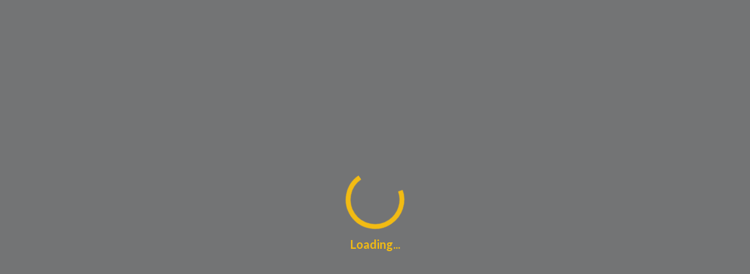

--- FILE ---
content_type: text/html;charset=UTF-8
request_url: https://www.codingame.com/playgrounds/24310/introducao-a-programacao-c/elementos-basicos
body_size: 48323
content:
<!DOCTYPE html><html lang="en" ng-controller="AppCtrl"><head><style>@charset "UTF-8";[ng\:cloak],[ng-cloak],[data-ng-cloak],[x-ng-cloak],.ng-cloak,.x-ng-cloak,.ng-hide:not(.ng-hide-animate){display:none !important;}ng\:form{display:block;}.ng-animate-shim{visibility:hidden;}.ng-anchor{position:absolute;}</style><meta charset="utf-8"><base href="/"><title data-cg-meta="">Coding Games and Programming Challenges to Code Better</title><meta name="description" data-cg-meta="" content="CodinGame is a challenge-based training platform for programmers where you can play with the hottest programming topics. Solve games, code AI bots, learn from your peers, have fun."><meta name="robots" data-cg-meta="" content="index, follow"><meta name="viewport" content="width=device-width"><meta property="og:site_name" content="CodinGame"><meta property="og:type" content="website"><meta property="og:title" data-cg-meta="" content="Coding Games and Programming Challenges to Code Better"><meta property="og:description" data-cg-meta="" content="CodinGame is a challenge-based training platform for programmers where you can play with the hottest programming topics. Solve games, code AI bots, learn from your peers, have fun."><meta property="og:image" data-cg-meta="" content="https://files.codingame.com/codingame/codingame_share_pics_new.png"><meta name="twitter:card" content="summary_large_image"><meta name="twitter:title" data-cg-meta="" content="Coding Games and Programming Challenges to Code Better"><meta name="twitter:description" data-cg-meta="" content="CodinGame is a challenge-based training platform for programmers where you can play with the hottest programming topics. Solve games, code AI bots, learn from your peers, have fun."><meta name="twitter:image" data-cg-meta="" content="https://files.codingame.com/codingame/codingame_share_pics_new.png"><link rel="alternate" type="application/atom+xml" title="CodinGame - Blog - Atom" href="https://www.codingame.com/blog/feed/atom/"><link rel="alternate" type="application/rss+xml" title="CodinGame - Blog - RSS" href="https://www.codingame.com/blog/feed/"><link rel="icon" type="image/png" sizes="16x16" href="https://static.codingame.com/assets/favicon_16_16.c213071c.png"><link rel="icon" type="image/png" sizes="32x32" href="https://static.codingame.com/assets/favicon_32_32.3e862789.png"><link rel="shortcut icon" type="image/x-icon" sizes="32x32" href="https://static.codingame.com/assets/favicon_32_32.61e066ad.ico"><link rel="shortcut icon" type="image/x-icon" sizes="16x16" href="https://static.codingame.com/assets/favicon_16_16.0c96a3a0.ico"><link rel="apple-touch-icon" href="https://static.codingame.com/assets/apple-touch-icon-192x192.e8b85da6.png"><link rel="apple-touch-icon-precomposed" sizes="152x152" href="https://static.codingame.com/assets/apple-touch-icon-152x152-precomposed.300c3711.png"><link rel="apple-touch-icon-precomposed" sizes="120x120" href="https://static.codingame.com/assets/apple-touch-icon-120x120-precomposed.ca2767ac.png"><link rel="preconnect" href="https://fonts.googleapis.com"><link rel="preconnect" href="https://fonts.gstatic.com" crossorigin=""><link href="//fonts.googleapis.com/css?family=Lato:300,400,700,900,300italic,400italic,700italic,900italic&amp;display=optional" rel="stylesheet"><link href="//fonts.googleapis.com/css?family=Inconsolata:400,700" rel="stylesheet"><link href="//fonts.googleapis.com/css?family=Open+Sans:300,300i,400,600,700,800,900&amp;display=optional" rel="stylesheet"><!----><link rel="canonical" ng-href=""><link href="https://static.codingame.com/app-f61b1a4d.css" rel="stylesheet"><style id="angular-vs-repeat-style">
	  	.vs-repeat-debug-element {
        top: 50%;
        left: 0;
        right: 0;
        height: 1px;
        background: red;
        z-index: 99999999;
        box-shadow: 0 0 20px red;
      }

      .vs-repeat-debug-element + .vs-repeat-debug-element {
        display: none;
      }

      .vs-repeat-before-content,
      .vs-repeat-after-content {
        border: none !important;
        padding: 0 !important;
      }
    </style><style data-jss="" data-meta="Themed">
.codingamerCard-0-2-2 {
  width: 370px;
  cursor: initial;
  height: 275px;
  display: inline-block;
  position: relative;
  text-align: left;
  background-color: #fff;
}
.header-0-2-3 {
  width: 100%;
  height: 135px;
  display: block;
  position: relative;
}
.headerOverlay-0-2-4 {
  left: 0;
  width: 100%;
  bottom: 0;
  height: 107px;
  position: absolute;
  background-image: linear-gradient(rgba(19, 28, 37, 0), rgba(19, 28, 37, 0.9));;
}
.coverLink-0-2-5 {
  width: 100%;
  height: 100%;
  display: block;
  background-size: cover;
  background-repeat: no-repeat;
  background-position: right;
}
.profilePicture-0-2-6 {
  width: 95px;
  border: none;
  bottom: 0;
  height: 95px;
  display: block;
  position: absolute;
  margin-left: 12px;
  margin-bottom: 12px;
  background-size: cover;
  background-color: #454c55;
  background-repeat: no-repeat;
  background-position: center;
}
.onlineMarker-0-2-7 {
  top: 5px;
  right: 5px;
  width: 7px;
  height: 7px;
  position: absolute;
  border-radius: 50%;
  background-color: #4aad6d;
}
.pseudoContainer-0-2-8 {
  left: 107px;
  width: calc(100%-95px-12px-12px-12px);
  bottom: 0;
  margin: 12px;
  display: flex;
  position: absolute;
  margin-bottom: 9px;
  flex-direction: column;
  justify-content: flex-end;
}
.pseudoCard-0-2-9 {
  overflow: hidden;
  font-size: 17px;
  transition: opacity 0.2s;
  font-weight: 700;
  white-space: normal;
  text-overflow: ellipsis;
}
.pseudoCard-0-2-9, .pseudoCard-0-2-9:visited, .pseudoCard-0-2-9:active, .pseudoCard-0-2-9:hover {
  color: #fff;
}
.taglineCard-0-2-10 {
  color: #fff;
  overflow: hidden;
  font-size: 14px;
  font-weight: 400;
  white-space: normal;
  text-overflow: ellipsis;
}
.taglineCard-0-2-10 a {
  color: #f2bb13;
  border: none;
  transition: opacity 0.2s;
  text-decoration: none;
}
.taglineCard-0-2-10 a:hover {
  opacity: 0.7;
}
.infoContainer-0-2-11 {
  margin: 12px;
  display: flex;
  align-items: center;
}
.infoField-0-2-12 {
  color: #454c55;
  display: flex;
  font-size: 13px;
  align-items: center;
  font-weight: 400;
}
.infoField-0-2-12 sup {
  font-size: 8px;
  margin-left: 3px;
  marginbottom: 4;
  text-transform: uppercase;
}
.codingamerCardLevel-0-2-13 {
  margin-right: 22px;
}
.icon-0-2-14 {
  width: 17px;
  height: 17px;
  margin-right: 5px;
}
.icon-0-2-14.xp-level-10 {
  background-image: url([data-uri]);
}
.icon-0-2-14.xp-level-20 {
  background-image: url([data-uri]);
}
.icon-0-2-14.xp-level-30 {
  background-image: url([data-uri]);
}
.icon-0-2-14.xp-level-40 {
  background-image: url([data-uri]);
}
.icon-0-2-14.xp-level-50 {
  background-image: url([data-uri]);
}
.codingamerCardRank-0-2-15 {
  width: 17px;
  height: 17px;
  display: inline-block;
  margin-right: 7px;
  vertical-align: middle;
  background-size: contain;
  background-image: url([data-uri]);
}
.rankSup-0-2-16 {
  margin-bottom: 4px;
}
.codingamerCardCity-0-2-17 {
  overflow: hidden;
  margin-left: 22px;
  white-space: nowrap;
  text-overflow: ellipsis;
  text-transform: capitalize;
}
.codingamerCardFlag-0-2-18 {
  display: inline-block;
  min-width: 30px;
  transform: scale(0.80);
}
.unknownSize-0-2-19 {
  color: #838891;
  margin: 0 12px;
  display: flex;
  overflow: hidden;
  font-size: 13px;
  font-weight: 400;
  flex-direction: column;
}
.companyOrSchool-0-2-20 {
  color: #838891;
  margin: 0;
  overflow: hidden;
  font-weight: 700;
  white-space: nowrap;
  text-overflow: ellipsis;
  text-transform: capitalize;
}
.languages-0-2-21 {
  color: #838891;
  margin: 0;
  overflow: hidden;
  font-weight: 400;
  white-space: nowrap;
  text-overflow: ellipsis;
}
.buttons-0-2-22 {
  width: 100%;
  bottom: 12px;
  display: flex;
  padding: 0 15px;
  position: absolute;
  text-align: center;
  padding-top: 40px;
  justify-content: center;
}
.button-0-2-23 {
  color: #454c55;
  width: 165px;
  height: 42px;
  display: inline-block;
  font-size: 13px;
  text-align: center;
  font-weight: 600;
  text-transform: uppercase;
}
.buttonFollow-0-2-24 {
  transition: background 0.2s;
  background-color: #f2bb13;
}
.buttonFollow-0-2-24:hover {
  background-color: rgba(242,187,19,0.7);
}
.buttonUnfollow-0-2-25 {
  transition: background-color 0.2s;
  background-color: #454c5514;
}
.buttonUnfollow-0-2-25:hover {
  background-color: #454c551A;
}
.followingContainer-0-2-26 {
  display: flex;
  align-items: center;
  justify-content: center;
}
.followingIcon-0-2-27 {
  width: 15px;
  height: 15px;
  margin-right: 3px;
  background-image: url([data-uri]);
  background-repeat: no-repeat;
}
</style><style data-jss="" data-meta="Themed">
.container-0-2-47 {
  width: 100%;
  display: flex;
  align-items: center;
  justify-content: space-between;
}
.langButton-0-2-48 {
  width: 33px;
  height: 24px;
  display: flex;
  align-items: center;
}
.langButton-0-2-48:hover {
  opacity: 0.7;
}
</style><style data-jss="" data-meta="Themed">
.container-0-2-28 {
  width: 100%;
  display: flex;
  position: absolute;
  align-items: center;
  justify-content: center;
  background-color: #20252a;
}
@media (max-width: 720px) {
  .container-0-2-28 {
    flex-direction: column;
  }
}
.leftContainer-0-2-29 {
  width: 50%;
  display: flex;
  align-items: center;
  justify-content: flex-end;
}
@media (max-width: 720px) {
  .leftContainer-0-2-29 {
    display: none;
  }
}
.rightContainer-0-2-30 {
  width: 50%;
  display: flex;
  align-items: center;
  border-left: 1px solid #454c55;
  justify-content: space-between;
}
@media (max-width: 720px) {
  .rightContainer-0-2-30 {
    width: 100%;
    align-items: flex-start;
    border-left: none;
    flex-direction: column;
  }
}
.rightContentContainer-0-2-31 {
  width: 100%;
  display: flex;
  max-width: 618px;
  align-items: center;
  justify-content: space-between;
}
@media (max-width: 720px) {
  .rightContentContainer-0-2-31 {
    align-items: flex-start;
    flex-direction: column;
  }
}
.mobileBorder-0-2-32 {
  width: 100%;
  display: none;
  border-bottom: 1px solid #454c55;
}
@media (max-width: 720px) {
  .mobileBorder-0-2-32 {
    display: block;
  }
}
.codingameContainer-0-2-33 {
  display: flex;
  padding: 20px 50px 5px 20px;
  flex-direction: column;
}
.codingameMobileContainer-0-2-34 {
  display: none;
  padding: 20px 20px 0 20px;
  align-item: center;
  flex-direction: column;
}
@media (max-width: 720px) {
  .codingameMobileContainer-0-2-34 {
    display: flex;
  }
}
.codingameImageContainer-0-2-35 {
  width: 132px;
  height: 53px;
  display: flex;
  align-items: center;
  flex-direction: column;
  justify-content: flex-start;
}
@media (max-width: 720px) {
  .codingameImageContainer-0-2-35 {
    padding: 0 0 20px 0;
  }
}
.codingameImage-0-2-36 {
  width: 132px;
  height: 53px;
}
.codingameImage-0-2-36:hover {
  opacity: 0.7;
}
.codingameForWorkContainer-0-2-37 {
  display: flex;
  padding: 20px 20px 5px 50px;
  flex-direction: column;
}
@media (max-width: 720px) {
  .codingameForWorkContainer-0-2-37 {
    width: 100%;
    padding: 0 20px 5px 20px;
  }
}
.codingameForWorkImageContainer-0-2-38 {
  width: 132px;
  height: 53px;
  display: flex;
  align-items: center;
  flex-direction: column;
  justify-content: flex-start;
}
.codingameForWorkImage-0-2-39 {
  width: 132px;
  height: 53px;
}
.codingameForWorkImage-0-2-39:hover {
  opacity: 0.7;
}
.linksContainer-0-2-40 {
  display: flex;
  align-items: flex-start;
  flex-direction: column;
  justify-content: space-between;
}
.linkContainer-0-2-41 {
  display: flex;
  font-size: 15px;
  align-items: center;
  font-weight: 600;
  margin-bottom: 15px;
}
.linkContainer-0-2-41, .linkContainer-0-2-41:hover, .linkContainer-0-2-41:visited, .linkContainer-0-2-41:active {
  color: #fff;
}
.linkContainer-0-2-41:hover {
  opacity: 0.7;
}
.codingameForWorkTitle-0-2-42 {
  color: #fff;
  display: flex;
  font-size: 15px;
  align-items: center;
  font-weight: 600;
  margin-bottom: 15px;
}
.buttonsContainer-0-2-43 {
  height: 109px;
  display: flex;
  padding: 20px;
  align-items: flex-end;
  flex-direction: column;
  justify-content: space-between;
}
@media (max-width: 1000px) {
  .buttonsContainer-0-2-43 {
    height: 93px;
    padding: 0 20px 30px 20px;
    align-items: flex-start;
  }
}
.socialNetworksContainer-0-2-44 {
  width: 126px;
  height: 24px;
  display: flex;
  align-items: center;
  justify-content: space-between;
}
.socialNetworkButton-0-2-45 {
  width: 24px;
  height: 24px;
  display: flex;
  align-items: center;
}
.socialNetworkButton-0-2-45:hover {
  opacity: 0.7;
}
.langsContainer-0-2-46 {
  width: 88px;
  height: 24px;
  display: flex;
  align-items: center;
  justify-content: space-between;
}
</style><style data-jss="" data-meta="Unthemed">
.svg-0-2-49 {
  animation: keyframes-rotate-0-2-51 1.4s linear infinite;
}
.circle-0-2-50 {
  stroke: currentColor;
  animation: keyframes-circle-dash-0-2-52 1.4s ease-in-out infinite;
  stroke-dasharray: 80px, 200px;
  stroke-dashoffset: 0px;
}
@-webkit-keyframes keyframes-rotate-0-2-51 {
  0% {
    transform-origin: 50% 50%;
  }
  100% {
    transform: rotate(360deg);
  }
}
@-webkit-keyframes keyframes-circle-dash-0-2-52 {
  0% {
    stroke-dasharray: 1px, 200px;
    stroke-dashoffset: 0px;
  }
  50% {
    stroke-dasharray: 100px, 200px;
    stroke-dashoffset: -15px;
  }
  100% {
    stroke-dasharray: 100px, 200px;
    stroke-dashoffset: -125px;
  }
}
</style><style data-jss="" data-meta="Themed">
.container-0-2-1 {
  width: 100%;
  height: 60px;
  display: flex;
  z-index: 35;
  position: relative;
  box-shadow: 0px 25px 25px -25px #131c25;
  align-items: center;
  border-bottom: 1px solid #131c25;
  background-color: #252e38;
}
.container-0-2-1.impersonated {
  background: repeating-linear-gradient(-45deg, #454c55, #454c55 10px, #f95850 0, #f95850 20px);
}
.container-0-2-1.start {
  height: unset;
  min-height: 60px;
}
</style><link rel="stylesheet" type="text/css" href="https://static.codingame.com/playground-66f5d140.css"><link rel="stylesheet" type="text/css" href="https://static.codingame.com/7595-6cfe9765.css"><link rel="stylesheet" type="text/css" href="https://static.codingame.com/6686-93a17f9b.css"><link rel="stylesheet" type="text/css" href="https://static.codingame.com/3523-62db1a3a.css"><style>
.monaco-hover-content h1, .monaco-hover-content h2, .monaco-hover-content h3, .monaco-hover-content h4, .monaco-hover-content h5, .monaco-hover-content h6 {
  all: revert;
}
</style><style type="text/css" media="screen" data-vscode="true" class="contributedColorTheme">.monaco-workbench { forced-color-adjust: none; }
.monaco-editor .inputarea.ime-input { background-color: #252e38; }
.monaco-editor .view-overlays .current-line-exact { border: 2px solid #282828; }
.monaco-editor .margin-view-overlays .current-line-exact-margin { border: 2px solid #282828; }
.monaco-editor .bracket-indent-guide.lvl-0 { --guide-color: rgba(255, 215, 0, 0.3); --guide-color-active: #ffd700; }
.monaco-editor .bracket-indent-guide.lvl-1 { --guide-color: rgba(218, 112, 214, 0.3); --guide-color-active: #da70d6; }
.monaco-editor .bracket-indent-guide.lvl-2 { --guide-color: rgba(23, 159, 255, 0.3); --guide-color-active: #179fff; }
.monaco-editor .bracket-indent-guide.lvl-3 { --guide-color: rgba(255, 215, 0, 0.3); --guide-color-active: #ffd700; }
.monaco-editor .bracket-indent-guide.lvl-4 { --guide-color: rgba(218, 112, 214, 0.3); --guide-color-active: #da70d6; }
.monaco-editor .bracket-indent-guide.lvl-5 { --guide-color: rgba(23, 159, 255, 0.3); --guide-color-active: #179fff; }
.monaco-editor .bracket-indent-guide.lvl-6 { --guide-color: rgba(255, 215, 0, 0.3); --guide-color-active: #ffd700; }
.monaco-editor .bracket-indent-guide.lvl-7 { --guide-color: rgba(218, 112, 214, 0.3); --guide-color-active: #da70d6; }
.monaco-editor .bracket-indent-guide.lvl-8 { --guide-color: rgba(23, 159, 255, 0.3); --guide-color-active: #179fff; }
.monaco-editor .bracket-indent-guide.lvl-9 { --guide-color: rgba(255, 215, 0, 0.3); --guide-color-active: #ffd700; }
.monaco-editor .bracket-indent-guide.lvl-10 { --guide-color: rgba(218, 112, 214, 0.3); --guide-color-active: #da70d6; }
.monaco-editor .bracket-indent-guide.lvl-11 { --guide-color: rgba(23, 159, 255, 0.3); --guide-color-active: #179fff; }
.monaco-editor .bracket-indent-guide.lvl-12 { --guide-color: rgba(255, 215, 0, 0.3); --guide-color-active: #ffd700; }
.monaco-editor .bracket-indent-guide.lvl-13 { --guide-color: rgba(218, 112, 214, 0.3); --guide-color-active: #da70d6; }
.monaco-editor .bracket-indent-guide.lvl-14 { --guide-color: rgba(23, 159, 255, 0.3); --guide-color-active: #179fff; }
.monaco-editor .bracket-indent-guide.lvl-15 { --guide-color: rgba(255, 215, 0, 0.3); --guide-color-active: #ffd700; }
.monaco-editor .bracket-indent-guide.lvl-16 { --guide-color: rgba(218, 112, 214, 0.3); --guide-color-active: #da70d6; }
.monaco-editor .bracket-indent-guide.lvl-17 { --guide-color: rgba(23, 159, 255, 0.3); --guide-color-active: #179fff; }
.monaco-editor .bracket-indent-guide.lvl-18 { --guide-color: rgba(255, 215, 0, 0.3); --guide-color-active: #ffd700; }
.monaco-editor .bracket-indent-guide.lvl-19 { --guide-color: rgba(218, 112, 214, 0.3); --guide-color-active: #da70d6; }
.monaco-editor .bracket-indent-guide.lvl-20 { --guide-color: rgba(23, 159, 255, 0.3); --guide-color-active: #179fff; }
.monaco-editor .bracket-indent-guide.lvl-21 { --guide-color: rgba(255, 215, 0, 0.3); --guide-color-active: #ffd700; }
.monaco-editor .bracket-indent-guide.lvl-22 { --guide-color: rgba(218, 112, 214, 0.3); --guide-color-active: #da70d6; }
.monaco-editor .bracket-indent-guide.lvl-23 { --guide-color: rgba(23, 159, 255, 0.3); --guide-color-active: #179fff; }
.monaco-editor .bracket-indent-guide.lvl-24 { --guide-color: rgba(255, 215, 0, 0.3); --guide-color-active: #ffd700; }
.monaco-editor .bracket-indent-guide.lvl-25 { --guide-color: rgba(218, 112, 214, 0.3); --guide-color-active: #da70d6; }
.monaco-editor .bracket-indent-guide.lvl-26 { --guide-color: rgba(23, 159, 255, 0.3); --guide-color-active: #179fff; }
.monaco-editor .bracket-indent-guide.lvl-27 { --guide-color: rgba(255, 215, 0, 0.3); --guide-color-active: #ffd700; }
.monaco-editor .bracket-indent-guide.lvl-28 { --guide-color: rgba(218, 112, 214, 0.3); --guide-color-active: #da70d6; }
.monaco-editor .bracket-indent-guide.lvl-29 { --guide-color: rgba(23, 159, 255, 0.3); --guide-color-active: #179fff; }
.monaco-editor .vertical { box-shadow: 1px 0 0 0 var(--guide-color) inset; }
.monaco-editor .horizontal-top { border-top: 1px solid var(--guide-color); }
.monaco-editor .horizontal-bottom { border-bottom: 1px solid var(--guide-color); }
.monaco-editor .vertical.indent-active { box-shadow: 1px 0 0 0 var(--guide-color-active) inset; }
.monaco-editor .horizontal-top.indent-active { border-top: 1px solid var(--guide-color-active); }
.monaco-editor .horizontal-bottom.indent-active { border-bottom: 1px solid var(--guide-color-active); }
.monaco-editor .lines-content .core-guide-indent.lvl-0 { --indent-color: #404040; --indent-color-active: #707070; }
.monaco-editor .lines-content .core-guide-indent.lvl-1 { --indent-color: #404040; --indent-color-active: #707070; }
.monaco-editor .lines-content .core-guide-indent.lvl-2 { --indent-color: #404040; --indent-color-active: #707070; }
.monaco-editor .lines-content .core-guide-indent.lvl-3 { --indent-color: #404040; --indent-color-active: #707070; }
.monaco-editor .lines-content .core-guide-indent.lvl-4 { --indent-color: #404040; --indent-color-active: #707070; }
.monaco-editor .lines-content .core-guide-indent.lvl-5 { --indent-color: #404040; --indent-color-active: #707070; }
.monaco-editor .lines-content .core-guide-indent.lvl-6 { --indent-color: #404040; --indent-color-active: #707070; }
.monaco-editor .lines-content .core-guide-indent.lvl-7 { --indent-color: #404040; --indent-color-active: #707070; }
.monaco-editor .lines-content .core-guide-indent.lvl-8 { --indent-color: #404040; --indent-color-active: #707070; }
.monaco-editor .lines-content .core-guide-indent.lvl-9 { --indent-color: #404040; --indent-color-active: #707070; }
.monaco-editor .lines-content .core-guide-indent.lvl-10 { --indent-color: #404040; --indent-color-active: #707070; }
.monaco-editor .lines-content .core-guide-indent.lvl-11 { --indent-color: #404040; --indent-color-active: #707070; }
.monaco-editor .lines-content .core-guide-indent.lvl-12 { --indent-color: #404040; --indent-color-active: #707070; }
.monaco-editor .lines-content .core-guide-indent.lvl-13 { --indent-color: #404040; --indent-color-active: #707070; }
.monaco-editor .lines-content .core-guide-indent.lvl-14 { --indent-color: #404040; --indent-color-active: #707070; }
.monaco-editor .lines-content .core-guide-indent.lvl-15 { --indent-color: #404040; --indent-color-active: #707070; }
.monaco-editor .lines-content .core-guide-indent.lvl-16 { --indent-color: #404040; --indent-color-active: #707070; }
.monaco-editor .lines-content .core-guide-indent.lvl-17 { --indent-color: #404040; --indent-color-active: #707070; }
.monaco-editor .lines-content .core-guide-indent.lvl-18 { --indent-color: #404040; --indent-color-active: #707070; }
.monaco-editor .lines-content .core-guide-indent.lvl-19 { --indent-color: #404040; --indent-color-active: #707070; }
.monaco-editor .lines-content .core-guide-indent.lvl-20 { --indent-color: #404040; --indent-color-active: #707070; }
.monaco-editor .lines-content .core-guide-indent.lvl-21 { --indent-color: #404040; --indent-color-active: #707070; }
.monaco-editor .lines-content .core-guide-indent.lvl-22 { --indent-color: #404040; --indent-color-active: #707070; }
.monaco-editor .lines-content .core-guide-indent.lvl-23 { --indent-color: #404040; --indent-color-active: #707070; }
.monaco-editor .lines-content .core-guide-indent.lvl-24 { --indent-color: #404040; --indent-color-active: #707070; }
.monaco-editor .lines-content .core-guide-indent.lvl-25 { --indent-color: #404040; --indent-color-active: #707070; }
.monaco-editor .lines-content .core-guide-indent.lvl-26 { --indent-color: #404040; --indent-color-active: #707070; }
.monaco-editor .lines-content .core-guide-indent.lvl-27 { --indent-color: #404040; --indent-color-active: #707070; }
.monaco-editor .lines-content .core-guide-indent.lvl-28 { --indent-color: #404040; --indent-color-active: #707070; }
.monaco-editor .lines-content .core-guide-indent.lvl-29 { --indent-color: #404040; --indent-color-active: #707070; }
.monaco-editor .lines-content .core-guide-indent { box-shadow: 1px 0 0 0 var(--indent-color) inset; }
.monaco-editor .lines-content .core-guide-indent.indent-active { box-shadow: 1px 0 0 0 var(--indent-color-active) inset; }
.monaco-editor .line-numbers.dimmed-line-number { color: rgba(133, 133, 133, 0.4); }
.monaco-editor .cursors-layer .cursor { background-color: #aeafad; border-color: #aeafad; color: #515052; }
.monaco-editor .cursors-layer .cursor-primary { background-color: #aeafad; border-color: #aeafad; color: #515052; }
.monaco-editor .cursors-layer .cursor-secondary { background-color: #aeafad; border-color: #aeafad; color: #515052; }
.monaco-editor .unexpected-closing-bracket { color: rgba(255, 18, 18, 0.8); }
.monaco-editor .bracket-highlighting-0 { color: #ffd700; }
.monaco-editor .bracket-highlighting-1 { color: #da70d6; }
.monaco-editor .bracket-highlighting-2 { color: #179fff; }
.monaco-editor .bracket-highlighting-3 { color: #ffd700; }
.monaco-editor .bracket-highlighting-4 { color: #da70d6; }
.monaco-editor .bracket-highlighting-5 { color: #179fff; }
.monaco-editor .bracket-highlighting-6 { color: #ffd700; }
.monaco-editor .bracket-highlighting-7 { color: #da70d6; }
.monaco-editor .bracket-highlighting-8 { color: #179fff; }
.monaco-editor .bracket-highlighting-9 { color: #ffd700; }
.monaco-editor .bracket-highlighting-10 { color: #da70d6; }
.monaco-editor .bracket-highlighting-11 { color: #179fff; }
.monaco-editor .bracket-highlighting-12 { color: #ffd700; }
.monaco-editor .bracket-highlighting-13 { color: #da70d6; }
.monaco-editor .bracket-highlighting-14 { color: #179fff; }
.monaco-editor .bracket-highlighting-15 { color: #ffd700; }
.monaco-editor .bracket-highlighting-16 { color: #da70d6; }
.monaco-editor .bracket-highlighting-17 { color: #179fff; }
.monaco-editor .bracket-highlighting-18 { color: #ffd700; }
.monaco-editor .bracket-highlighting-19 { color: #da70d6; }
.monaco-editor .bracket-highlighting-20 { color: #179fff; }
.monaco-editor .bracket-highlighting-21 { color: #ffd700; }
.monaco-editor .bracket-highlighting-22 { color: #da70d6; }
.monaco-editor .bracket-highlighting-23 { color: #179fff; }
.monaco-editor .bracket-highlighting-24 { color: #ffd700; }
.monaco-editor .bracket-highlighting-25 { color: #da70d6; }
.monaco-editor .bracket-highlighting-26 { color: #179fff; }
.monaco-editor .bracket-highlighting-27 { color: #ffd700; }
.monaco-editor .bracket-highlighting-28 { color: #da70d6; }
.monaco-editor .bracket-highlighting-29 { color: #179fff; }
.monaco-editor .squiggly-error { background: url("data:image/svg+xml,%3Csvg%20xmlns%3D'http%3A%2F%2Fwww.w3.org%2F2000%2Fsvg'%20viewBox%3D'0%200%206%203'%20enable-background%3D'new%200%200%206%203'%20height%3D'3'%20width%3D'6'%3E%3Cg%20fill%3D'%23f14c4c'%3E%3Cpolygon%20points%3D'5.5%2C0%202.5%2C3%201.1%2C3%204.1%2C0'%2F%3E%3Cpolygon%20points%3D'4%2C0%206%2C2%206%2C0.6%205.4%2C0'%2F%3E%3Cpolygon%20points%3D'0%2C2%201%2C3%202.4%2C3%200%2C0.6'%2F%3E%3C%2Fg%3E%3C%2Fsvg%3E") repeat-x bottom left; }
:root { --monaco-editor-error-decoration: url("data:image/svg+xml,%3Csvg%20xmlns%3D'http%3A%2F%2Fwww.w3.org%2F2000%2Fsvg'%20viewBox%3D'0%200%206%203'%20enable-background%3D'new%200%200%206%203'%20height%3D'3'%20width%3D'6'%3E%3Cg%20fill%3D'%23f14c4c'%3E%3Cpolygon%20points%3D'5.5%2C0%202.5%2C3%201.1%2C3%204.1%2C0'%2F%3E%3Cpolygon%20points%3D'4%2C0%206%2C2%206%2C0.6%205.4%2C0'%2F%3E%3Cpolygon%20points%3D'0%2C2%201%2C3%202.4%2C3%200%2C0.6'%2F%3E%3C%2Fg%3E%3C%2Fsvg%3E"); }
.monaco-editor .squiggly-warning { background: url("data:image/svg+xml,%3Csvg%20xmlns%3D'http%3A%2F%2Fwww.w3.org%2F2000%2Fsvg'%20viewBox%3D'0%200%206%203'%20enable-background%3D'new%200%200%206%203'%20height%3D'3'%20width%3D'6'%3E%3Cg%20fill%3D'%23cca700'%3E%3Cpolygon%20points%3D'5.5%2C0%202.5%2C3%201.1%2C3%204.1%2C0'%2F%3E%3Cpolygon%20points%3D'4%2C0%206%2C2%206%2C0.6%205.4%2C0'%2F%3E%3Cpolygon%20points%3D'0%2C2%201%2C3%202.4%2C3%200%2C0.6'%2F%3E%3C%2Fg%3E%3C%2Fsvg%3E") repeat-x bottom left; }
:root { --monaco-editor-warning-decoration: url("data:image/svg+xml,%3Csvg%20xmlns%3D'http%3A%2F%2Fwww.w3.org%2F2000%2Fsvg'%20viewBox%3D'0%200%206%203'%20enable-background%3D'new%200%200%206%203'%20height%3D'3'%20width%3D'6'%3E%3Cg%20fill%3D'%23cca700'%3E%3Cpolygon%20points%3D'5.5%2C0%202.5%2C3%201.1%2C3%204.1%2C0'%2F%3E%3Cpolygon%20points%3D'4%2C0%206%2C2%206%2C0.6%205.4%2C0'%2F%3E%3Cpolygon%20points%3D'0%2C2%201%2C3%202.4%2C3%200%2C0.6'%2F%3E%3C%2Fg%3E%3C%2Fsvg%3E"); }
.monaco-editor .squiggly-info { background: url("data:image/svg+xml,%3Csvg%20xmlns%3D'http%3A%2F%2Fwww.w3.org%2F2000%2Fsvg'%20viewBox%3D'0%200%206%203'%20enable-background%3D'new%200%200%206%203'%20height%3D'3'%20width%3D'6'%3E%3Cg%20fill%3D'%2359a4f9'%3E%3Cpolygon%20points%3D'5.5%2C0%202.5%2C3%201.1%2C3%204.1%2C0'%2F%3E%3Cpolygon%20points%3D'4%2C0%206%2C2%206%2C0.6%205.4%2C0'%2F%3E%3Cpolygon%20points%3D'0%2C2%201%2C3%202.4%2C3%200%2C0.6'%2F%3E%3C%2Fg%3E%3C%2Fsvg%3E") repeat-x bottom left; }
:root { --monaco-editor-info-decoration: url("data:image/svg+xml,%3Csvg%20xmlns%3D'http%3A%2F%2Fwww.w3.org%2F2000%2Fsvg'%20viewBox%3D'0%200%206%203'%20enable-background%3D'new%200%200%206%203'%20height%3D'3'%20width%3D'6'%3E%3Cg%20fill%3D'%2359a4f9'%3E%3Cpolygon%20points%3D'5.5%2C0%202.5%2C3%201.1%2C3%204.1%2C0'%2F%3E%3Cpolygon%20points%3D'4%2C0%206%2C2%206%2C0.6%205.4%2C0'%2F%3E%3Cpolygon%20points%3D'0%2C2%201%2C3%202.4%2C3%200%2C0.6'%2F%3E%3C%2Fg%3E%3C%2Fsvg%3E"); }
.monaco-editor .squiggly-hint { background: url("data:image/svg+xml,%3Csvg%20xmlns%3D%22http%3A%2F%2Fwww.w3.org%2F2000%2Fsvg%22%20height%3D%223%22%20width%3D%2212%22%3E%3Cg%20fill%3D%22rgba(238%2C%20238%2C%20238%2C%200.7)%22%3E%3Ccircle%20cx%3D%221%22%20cy%3D%221%22%20r%3D%221%22%2F%3E%3Ccircle%20cx%3D%225%22%20cy%3D%221%22%20r%3D%221%22%2F%3E%3Ccircle%20cx%3D%229%22%20cy%3D%221%22%20r%3D%221%22%2F%3E%3C%2Fg%3E%3C%2Fsvg%3E") no-repeat bottom left; }
:root { --monaco-editor-hint-decoration: url("data:image/svg+xml,%3Csvg%20xmlns%3D%22http%3A%2F%2Fwww.w3.org%2F2000%2Fsvg%22%20height%3D%223%22%20width%3D%2212%22%3E%3Cg%20fill%3D%22rgba(238%2C%20238%2C%20238%2C%200.7)%22%3E%3Ccircle%20cx%3D%221%22%20cy%3D%221%22%20r%3D%221%22%2F%3E%3Ccircle%20cx%3D%225%22%20cy%3D%221%22%20r%3D%221%22%2F%3E%3Ccircle%20cx%3D%229%22%20cy%3D%221%22%20r%3D%221%22%2F%3E%3C%2Fg%3E%3C%2Fsvg%3E"); }
.monaco-editor.showUnused .squiggly-inline-unnecessary { opacity: 0.667; }
:root { --monaco-editor-unnecessary-decoration-opacity: 0.667; }
.monaco-hover.workbench-hover .hover-row:not(:first-child):not(:empty) { border-top: 1px solid rgba(69, 69, 69, 0.5); }
.monaco-hover.workbench-hover hr { border-top: 1px solid rgba(69, 69, 69, 0.5); }
.monaco-editor .quickfix-edit-highlight { background-color: rgba(234, 92, 0, 0.33); }
.monaco-editor .monaco-hover .hover-row:not(:first-child):not(:empty) { border-top: 1px solid rgba(69, 69, 69, 0.5); }
.monaco-editor .monaco-hover hr { border-top: 1px solid rgba(69, 69, 69, 0.5); }
.monaco-editor .monaco-hover hr { border-bottom: 0px solid rgba(69, 69, 69, 0.5); }
.monaco-editor .selectionHighlight { background-color: rgba(173, 214, 255, 0.07); }

			.monaco-workbench .activitybar > .content :not(.monaco-menu) > .monaco-action-bar .action-item.checked .active-item-indicator:before {
				border-left-color: #ffffff;
			}
		

				.monaco-workbench .activitybar > .content :not(.monaco-menu) > .monaco-action-bar .action-item:focus .active-item-indicator::before {
						border-left-color: #007fd4;
					}
				
.suggest-input-container .monaco-editor .focused .selected-text { background-color: #264f78; }
.keybindings-editor > .keybindings-body > .keybindings-table-container .monaco-table .monaco-table-tr .monaco-table-td .code { color: #aaaaaa; }
.keybindings-editor > .keybindings-body > .keybindings-table-container .monaco-table.focused .monaco-list-row.selected .monaco-table-tr .monaco-table-td .code { color: #ccd7de; }
.monaco-workbench { --vscode-foreground: #cccccc;
--vscode-disabledForeground: rgba(204, 204, 204, 0.5);
--vscode-errorForeground: #f48771;
--vscode-descriptionForeground: rgba(204, 204, 204, 0.7);
--vscode-icon-foreground: #c5c5c5;
--vscode-focusBorder: #007fd4;
--vscode-textLink-foreground: #3794ff;
--vscode-textLink-activeForeground: #3794ff;
--vscode-textSeparator-foreground: rgba(255, 255, 255, 0.18);
--vscode-textPreformat-foreground: #d7ba7d;
--vscode-textPreformat-background: rgba(255, 255, 255, 0.1);
--vscode-textBlockQuote-background: #222222;
--vscode-textBlockQuote-border: rgba(0, 122, 204, 0.5);
--vscode-textCodeBlock-background: rgba(10, 10, 10, 0.4);
--vscode-sash-hoverBorder: #007fd4;
--vscode-badge-background: #4d4d4d;
--vscode-badge-foreground: #ffffff;
--vscode-activityWarningBadge-foreground: #ffffff;
--vscode-activityWarningBadge-background: #b27c00;
--vscode-activityErrorBadge-foreground: #000000;
--vscode-activityErrorBadge-background: #f14c4c;
--vscode-scrollbar-shadow: #000000;
--vscode-scrollbarSlider-background: rgba(121, 121, 121, 0.4);
--vscode-scrollbarSlider-hoverBackground: rgba(100, 100, 100, 0.7);
--vscode-scrollbarSlider-activeBackground: rgba(191, 191, 191, 0.4);
--vscode-progressBar-background: #0e70c0;
--vscode-chart-line: #236b8e;
--vscode-chart-axis: rgba(191, 191, 191, 0.4);
--vscode-chart-guide: rgba(191, 191, 191, 0.2);
--vscode-editor-background: #252e38;
--vscode-editor-foreground: #d4d4d4;
--vscode-editorStickyScroll-background: #252e38;
--vscode-editorStickyScrollGutter-background: #252e38;
--vscode-editorStickyScrollHover-background: #2a2d2e;
--vscode-editorStickyScroll-shadow: #000000;
--vscode-editorWidget-background: #252526;
--vscode-editorWidget-foreground: #cccccc;
--vscode-editorWidget-border: #454545;
--vscode-editorError-foreground: #f14c4c;
--vscode-editorWarning-foreground: #cca700;
--vscode-editorInfo-foreground: #59a4f9;
--vscode-editorHint-foreground: rgba(238, 238, 238, 0.7);
--vscode-editorLink-activeForeground: #4e94ce;
--vscode-editor-selectionBackground: #264f78;
--vscode-editor-inactiveSelectionBackground: #3a3d41;
--vscode-editor-selectionHighlightBackground: rgba(173, 214, 255, 0.15);
--vscode-editor-compositionBorder: #ffffff;
--vscode-editor-findMatchBackground: #515c6a;
--vscode-editor-findMatchHighlightBackground: rgba(234, 92, 0, 0.33);
--vscode-editor-findRangeHighlightBackground: rgba(58, 61, 65, 0.4);
--vscode-editor-hoverHighlightBackground: rgba(38, 79, 120, 0.25);
--vscode-editorHoverWidget-background: #252526;
--vscode-editorHoverWidget-foreground: #cccccc;
--vscode-editorHoverWidget-border: #454545;
--vscode-editorHoverWidget-statusBarBackground: #2c2c2d;
--vscode-editorInlayHint-foreground: #969696;
--vscode-editorInlayHint-background: rgba(77, 77, 77, 0.1);
--vscode-editorInlayHint-typeForeground: #969696;
--vscode-editorInlayHint-typeBackground: rgba(77, 77, 77, 0.1);
--vscode-editorInlayHint-parameterForeground: #969696;
--vscode-editorInlayHint-parameterBackground: rgba(77, 77, 77, 0.1);
--vscode-editorLightBulb-foreground: #ffcc00;
--vscode-editorLightBulbAutoFix-foreground: #75beff;
--vscode-editorLightBulbAi-foreground: #ffcc00;
--vscode-editor-snippetTabstopHighlightBackground: rgba(124, 124, 124, 0.3);
--vscode-editor-snippetFinalTabstopHighlightBorder: #525252;
--vscode-diffEditor-insertedTextBackground: rgba(156, 204, 44, 0.2);
--vscode-diffEditor-removedTextBackground: rgba(255, 0, 0, 0.2);
--vscode-diffEditor-insertedLineBackground: rgba(155, 185, 85, 0.2);
--vscode-diffEditor-removedLineBackground: rgba(255, 0, 0, 0.2);
--vscode-diffEditor-diagonalFill: rgba(204, 204, 204, 0.2);
--vscode-diffEditor-unchangedRegionBackground: #252526;
--vscode-diffEditor-unchangedRegionForeground: #cccccc;
--vscode-diffEditor-unchangedCodeBackground: rgba(116, 116, 116, 0.16);
--vscode-widget-shadow: rgba(0, 0, 0, 0.36);
--vscode-toolbar-hoverBackground: rgba(90, 93, 94, 0.31);
--vscode-toolbar-activeBackground: rgba(99, 102, 103, 0.31);
--vscode-breadcrumb-foreground: rgba(204, 204, 204, 0.8);
--vscode-breadcrumb-background: #252e38;
--vscode-breadcrumb-focusForeground: #e0e0e0;
--vscode-breadcrumb-activeSelectionForeground: #e0e0e0;
--vscode-breadcrumbPicker-background: #252526;
--vscode-merge-currentHeaderBackground: rgba(64, 200, 174, 0.5);
--vscode-merge-currentContentBackground: rgba(64, 200, 174, 0.2);
--vscode-merge-incomingHeaderBackground: rgba(64, 166, 255, 0.5);
--vscode-merge-incomingContentBackground: rgba(64, 166, 255, 0.2);
--vscode-merge-commonHeaderBackground: rgba(96, 96, 96, 0.4);
--vscode-merge-commonContentBackground: rgba(96, 96, 96, 0.16);
--vscode-editorOverviewRuler-currentContentForeground: rgba(64, 200, 174, 0.5);
--vscode-editorOverviewRuler-incomingContentForeground: rgba(64, 166, 255, 0.5);
--vscode-editorOverviewRuler-commonContentForeground: rgba(96, 96, 96, 0.4);
--vscode-editorOverviewRuler-findMatchForeground: rgba(209, 134, 22, 0.49);
--vscode-editorOverviewRuler-selectionHighlightForeground: rgba(160, 160, 160, 0.8);
--vscode-problemsErrorIcon-foreground: #f14c4c;
--vscode-problemsWarningIcon-foreground: #cca700;
--vscode-problemsInfoIcon-foreground: #59a4f9;
--vscode-minimap-findMatchHighlight: rgba(234, 92, 0, 0.33);
--vscode-minimap-selectionOccurrenceHighlight: rgba(173, 214, 255, 0.15);
--vscode-minimap-selectionHighlight: #264f78;
--vscode-minimap-infoHighlight: #59a4f9;
--vscode-minimap-warningHighlight: #cca700;
--vscode-minimap-errorHighlight: rgba(255, 18, 18, 0.7);
--vscode-minimap-foregroundOpacity: #000000;
--vscode-minimapSlider-background: rgba(121, 121, 121, 0.2);
--vscode-minimapSlider-hoverBackground: rgba(100, 100, 100, 0.35);
--vscode-minimapSlider-activeBackground: rgba(191, 191, 191, 0.2);
--vscode-charts-foreground: #cccccc;
--vscode-charts-lines: rgba(204, 204, 204, 0.5);
--vscode-charts-red: #f14c4c;
--vscode-charts-blue: #59a4f9;
--vscode-charts-yellow: #cca700;
--vscode-charts-orange: rgba(234, 92, 0, 0.33);
--vscode-charts-green: #89d185;
--vscode-charts-purple: #b180d7;
--vscode-input-background: #3c3c3c;
--vscode-input-foreground: #cccccc;
--vscode-inputOption-activeBorder: #007acc;
--vscode-inputOption-hoverBackground: rgba(90, 93, 94, 0.5);
--vscode-inputOption-activeBackground: rgba(0, 127, 212, 0.4);
--vscode-inputOption-activeForeground: #ffffff;
--vscode-input-placeholderForeground: #a6a6a6;
--vscode-inputValidation-infoBackground: #063b49;
--vscode-inputValidation-infoBorder: #007acc;
--vscode-inputValidation-warningBackground: #352a05;
--vscode-inputValidation-warningBorder: #b89500;
--vscode-inputValidation-errorBackground: #5a1d1d;
--vscode-inputValidation-errorBorder: #be1100;
--vscode-dropdown-background: #3c3c3c;
--vscode-dropdown-foreground: #f0f0f0;
--vscode-dropdown-border: #3c3c3c;
--vscode-button-foreground: #ffffff;
--vscode-button-separator: rgba(255, 255, 255, 0.4);
--vscode-button-background: #0e639c;
--vscode-button-hoverBackground: #1177bb;
--vscode-button-secondaryForeground: #ffffff;
--vscode-button-secondaryBackground: #3a3d41;
--vscode-button-secondaryHoverBackground: #45494e;
--vscode-radio-activeForeground: #ffffff;
--vscode-radio-activeBackground: rgba(0, 127, 212, 0.4);
--vscode-radio-activeBorder: #007acc;
--vscode-radio-inactiveBorder: rgba(255, 255, 255, 0.2);
--vscode-radio-inactiveHoverBackground: rgba(90, 93, 94, 0.5);
--vscode-checkbox-background: #3c3c3c;
--vscode-checkbox-selectBackground: #252526;
--vscode-checkbox-foreground: #f0f0f0;
--vscode-checkbox-border: #3c3c3c;
--vscode-checkbox-selectBorder: #c5c5c5;
--vscode-checkbox-disabled-background: #777777;
--vscode-checkbox-disabled-foreground: #b4b4b4;
--vscode-keybindingLabel-background: rgba(128, 128, 128, 0.17);
--vscode-keybindingLabel-foreground: #cccccc;
--vscode-keybindingLabel-border: rgba(51, 51, 51, 0.6);
--vscode-keybindingLabel-bottomBorder: rgba(68, 68, 68, 0.6);
--vscode-list-focusOutline: #007fd4;
--vscode-list-activeSelectionBackground: #04395e;
--vscode-list-activeSelectionForeground: #ffffff;
--vscode-list-inactiveSelectionBackground: #37373d;
--vscode-list-hoverBackground: #2a2d2e;
--vscode-list-dropBackground: #383b3d;
--vscode-list-dropBetweenBackground: #c5c5c5;
--vscode-list-highlightForeground: #2aaaff;
--vscode-list-focusHighlightForeground: #2aaaff;
--vscode-list-invalidItemForeground: #b89500;
--vscode-list-errorForeground: #f88070;
--vscode-list-warningForeground: #cca700;
--vscode-listFilterWidget-background: #252526;
--vscode-listFilterWidget-outline: rgba(0, 0, 0, 0);
--vscode-listFilterWidget-noMatchesOutline: #be1100;
--vscode-listFilterWidget-shadow: rgba(0, 0, 0, 0.36);
--vscode-list-filterMatchBackground: rgba(234, 92, 0, 0.33);
--vscode-list-deemphasizedForeground: #8c8c8c;
--vscode-tree-indentGuidesStroke: #585858;
--vscode-tree-inactiveIndentGuidesStroke: rgba(88, 88, 88, 0.4);
--vscode-tree-tableColumnsBorder: rgba(204, 204, 204, 0.13);
--vscode-tree-tableOddRowsBackground: rgba(204, 204, 204, 0.04);
--vscode-editorActionList-background: #252526;
--vscode-editorActionList-foreground: #cccccc;
--vscode-editorActionList-focusForeground: #ffffff;
--vscode-editorActionList-focusBackground: #04395e;
--vscode-menu-foreground: #cccccc;
--vscode-menu-background: #252526;
--vscode-menu-selectionForeground: #ffffff;
--vscode-menu-selectionBackground: #04395e;
--vscode-menu-separatorBackground: #606060;
--vscode-quickInput-background: #252526;
--vscode-quickInput-foreground: #cccccc;
--vscode-quickInputTitle-background: rgba(255, 255, 255, 0.1);
--vscode-pickerGroup-foreground: #3794ff;
--vscode-pickerGroup-border: #3f3f46;
--vscode-quickInputList-focusForeground: #ffffff;
--vscode-quickInputList-focusBackground: #04395e;
--vscode-search-resultsInfoForeground: rgba(204, 204, 204, 0.65);
--vscode-searchEditor-findMatchBackground: rgba(234, 92, 0, 0.22);
--vscode-editor-lineHighlightBorder: #282828;
--vscode-editor-rangeHighlightBackground: rgba(255, 255, 255, 0.04);
--vscode-editor-symbolHighlightBackground: rgba(234, 92, 0, 0.33);
--vscode-editorCursor-foreground: #aeafad;
--vscode-editorMultiCursor-primary-foreground: #aeafad;
--vscode-editorMultiCursor-secondary-foreground: #aeafad;
--vscode-editorWhitespace-foreground: rgba(227, 228, 226, 0.16);
--vscode-editorLineNumber-foreground: #858585;
--vscode-editorIndentGuide-background: #404040;
--vscode-editorIndentGuide-activeBackground: #707070;
--vscode-editorIndentGuide-background1: #404040;
--vscode-editorIndentGuide-background2: rgba(0, 0, 0, 0);
--vscode-editorIndentGuide-background3: rgba(0, 0, 0, 0);
--vscode-editorIndentGuide-background4: rgba(0, 0, 0, 0);
--vscode-editorIndentGuide-background5: rgba(0, 0, 0, 0);
--vscode-editorIndentGuide-background6: rgba(0, 0, 0, 0);
--vscode-editorIndentGuide-activeBackground1: #707070;
--vscode-editorIndentGuide-activeBackground2: rgba(0, 0, 0, 0);
--vscode-editorIndentGuide-activeBackground3: rgba(0, 0, 0, 0);
--vscode-editorIndentGuide-activeBackground4: rgba(0, 0, 0, 0);
--vscode-editorIndentGuide-activeBackground5: rgba(0, 0, 0, 0);
--vscode-editorIndentGuide-activeBackground6: rgba(0, 0, 0, 0);
--vscode-editorActiveLineNumber-foreground: #c6c6c6;
--vscode-editorLineNumber-activeForeground: #c6c6c6;
--vscode-editorRuler-foreground: #5a5a5a;
--vscode-editorCodeLens-foreground: #999999;
--vscode-editorBracketMatch-background: rgba(0, 100, 0, 0.1);
--vscode-editorBracketMatch-border: #888888;
--vscode-editorOverviewRuler-border: rgba(127, 127, 127, 0.3);
--vscode-editorGutter-background: #252e38;
--vscode-editorUnnecessaryCode-opacity: rgba(0, 0, 0, 0.67);
--vscode-editorGhostText-foreground: rgba(255, 255, 255, 0.34);
--vscode-editorOverviewRuler-rangeHighlightForeground: rgba(0, 122, 204, 0.6);
--vscode-editorOverviewRuler-errorForeground: rgba(255, 18, 18, 0.7);
--vscode-editorOverviewRuler-warningForeground: #cca700;
--vscode-editorOverviewRuler-infoForeground: #59a4f9;
--vscode-editorBracketHighlight-foreground1: #ffd700;
--vscode-editorBracketHighlight-foreground2: #da70d6;
--vscode-editorBracketHighlight-foreground3: #179fff;
--vscode-editorBracketHighlight-foreground4: rgba(0, 0, 0, 0);
--vscode-editorBracketHighlight-foreground5: rgba(0, 0, 0, 0);
--vscode-editorBracketHighlight-foreground6: rgba(0, 0, 0, 0);
--vscode-editorBracketHighlight-unexpectedBracket-foreground: rgba(255, 18, 18, 0.8);
--vscode-editorBracketPairGuide-background1: rgba(0, 0, 0, 0);
--vscode-editorBracketPairGuide-background2: rgba(0, 0, 0, 0);
--vscode-editorBracketPairGuide-background3: rgba(0, 0, 0, 0);
--vscode-editorBracketPairGuide-background4: rgba(0, 0, 0, 0);
--vscode-editorBracketPairGuide-background5: rgba(0, 0, 0, 0);
--vscode-editorBracketPairGuide-background6: rgba(0, 0, 0, 0);
--vscode-editorBracketPairGuide-activeBackground1: rgba(0, 0, 0, 0);
--vscode-editorBracketPairGuide-activeBackground2: rgba(0, 0, 0, 0);
--vscode-editorBracketPairGuide-activeBackground3: rgba(0, 0, 0, 0);
--vscode-editorBracketPairGuide-activeBackground4: rgba(0, 0, 0, 0);
--vscode-editorBracketPairGuide-activeBackground5: rgba(0, 0, 0, 0);
--vscode-editorBracketPairGuide-activeBackground6: rgba(0, 0, 0, 0);
--vscode-editorUnicodeHighlight-border: #cca700;
--vscode-diffEditor-move-border: rgba(139, 139, 139, 0.61);
--vscode-diffEditor-moveActive-border: #ffa500;
--vscode-diffEditor-unchangedRegionShadow: #000000;
--vscode-multiDiffEditor-headerBackground: #262626;
--vscode-multiDiffEditor-background: #252e38;
--vscode-editor-foldBackground: rgba(38, 79, 120, 0.3);
--vscode-editor-foldPlaceholderForeground: #808080;
--vscode-editorGutter-foldingControlForeground: #c5c5c5;
--vscode-peekViewTitle-background: #252526;
--vscode-peekViewTitleLabel-foreground: #ffffff;
--vscode-peekViewTitleDescription-foreground: rgba(204, 204, 204, 0.7);
--vscode-peekView-border: #59a4f9;
--vscode-peekViewResult-background: #252526;
--vscode-peekViewResult-lineForeground: #bbbbbb;
--vscode-peekViewResult-fileForeground: #ffffff;
--vscode-peekViewResult-selectionBackground: rgba(51, 153, 255, 0.2);
--vscode-peekViewResult-selectionForeground: #ffffff;
--vscode-peekViewEditor-background: #001f33;
--vscode-peekViewEditorGutter-background: #001f33;
--vscode-peekViewEditorStickyScroll-background: #001f33;
--vscode-peekViewEditorStickyScrollGutter-background: #001f33;
--vscode-peekViewResult-matchHighlightBackground: rgba(234, 92, 0, 0.3);
--vscode-peekViewEditor-matchHighlightBackground: rgba(255, 143, 0, 0.6);
--vscode-actionBar-toggledBackground: rgba(0, 127, 212, 0.4);
--vscode-tab-activeBackground: #252e38;
--vscode-tab-unfocusedActiveBackground: #252e38;
--vscode-tab-inactiveBackground: #2d2d2d;
--vscode-tab-unfocusedInactiveBackground: #2d2d2d;
--vscode-tab-activeForeground: #ffffff;
--vscode-tab-inactiveForeground: rgba(255, 255, 255, 0.5);
--vscode-tab-unfocusedActiveForeground: rgba(255, 255, 255, 0.5);
--vscode-tab-unfocusedInactiveForeground: rgba(255, 255, 255, 0.25);
--vscode-tab-border: #252526;
--vscode-tab-lastPinnedBorder: #585858;
--vscode-tab-selectedBackground: #252e38;
--vscode-tab-selectedForeground: #ffffff;
--vscode-tab-dragAndDropBorder: #ffffff;
--vscode-tab-activeModifiedBorder: #3399cc;
--vscode-tab-inactiveModifiedBorder: rgba(51, 153, 204, 0.5);
--vscode-tab-unfocusedActiveModifiedBorder: rgba(51, 153, 204, 0.5);
--vscode-tab-unfocusedInactiveModifiedBorder: rgba(51, 153, 204, 0.25);
--vscode-editorPane-background: #252e38;
--vscode-editorGroupHeader-tabsBackground: #252526;
--vscode-editorGroupHeader-noTabsBackground: #252e38;
--vscode-editorGroup-border: #444444;
--vscode-editorGroup-dropBackground: rgba(83, 89, 93, 0.5);
--vscode-editorGroup-dropIntoPromptForeground: #cccccc;
--vscode-editorGroup-dropIntoPromptBackground: #252526;
--vscode-sideBySideEditor-horizontalBorder: #444444;
--vscode-sideBySideEditor-verticalBorder: #444444;
--vscode-banner-background: #04395e;
--vscode-banner-foreground: #ffffff;
--vscode-banner-iconForeground: #59a4f9;
--vscode-statusBar-foreground: #ffffff;
--vscode-statusBar-noFolderForeground: #ffffff;
--vscode-statusBar-background: #007acc;
--vscode-statusBar-noFolderBackground: #68217a;
--vscode-statusBar-focusBorder: #ffffff;
--vscode-statusBarItem-activeBackground: rgba(255, 255, 255, 0.18);
--vscode-statusBarItem-focusBorder: #ffffff;
--vscode-statusBarItem-hoverBackground: rgba(255, 255, 255, 0.12);
--vscode-statusBarItem-hoverForeground: #ffffff;
--vscode-statusBarItem-compactHoverBackground: rgba(255, 255, 255, 0.12);
--vscode-statusBarItem-prominentForeground: #ffffff;
--vscode-statusBarItem-prominentBackground: rgba(0, 0, 0, 0.5);
--vscode-statusBarItem-prominentHoverForeground: #ffffff;
--vscode-statusBarItem-prominentHoverBackground: rgba(255, 255, 255, 0.12);
--vscode-statusBarItem-errorBackground: #c72e0f;
--vscode-statusBarItem-errorForeground: #ffffff;
--vscode-statusBarItem-errorHoverForeground: #ffffff;
--vscode-statusBarItem-errorHoverBackground: rgba(255, 255, 255, 0.12);
--vscode-statusBarItem-warningBackground: #7a6400;
--vscode-statusBarItem-warningForeground: #ffffff;
--vscode-statusBarItem-warningHoverForeground: #ffffff;
--vscode-statusBarItem-warningHoverBackground: rgba(255, 255, 255, 0.12);
--vscode-activityBar-background: #333333;
--vscode-activityBar-foreground: #ffffff;
--vscode-activityBar-inactiveForeground: rgba(255, 255, 255, 0.4);
--vscode-activityBar-activeBorder: #ffffff;
--vscode-activityBar-dropBorder: #ffffff;
--vscode-activityBarBadge-background: #007acc;
--vscode-activityBarBadge-foreground: #ffffff;
--vscode-activityBarTop-foreground: #e7e7e7;
--vscode-activityBarTop-activeBorder: #e7e7e7;
--vscode-activityBarTop-inactiveForeground: rgba(231, 231, 231, 0.6);
--vscode-activityBarTop-dropBorder: #e7e7e7;
--vscode-panel-background: #252e38;
--vscode-panel-border: rgba(128, 128, 128, 0.35);
--vscode-panelTitle-activeForeground: #e7e7e7;
--vscode-panelTitle-inactiveForeground: rgba(231, 231, 231, 0.6);
--vscode-panelTitle-activeBorder: #e7e7e7;
--vscode-panelTitleBadge-background: #007acc;
--vscode-panelTitleBadge-foreground: #ffffff;
--vscode-panel-dropBorder: #e7e7e7;
--vscode-panelSection-dropBackground: rgba(83, 89, 93, 0.5);
--vscode-panelSectionHeader-background: rgba(128, 128, 128, 0.2);
--vscode-panelSection-border: rgba(128, 128, 128, 0.35);
--vscode-panelStickyScroll-background: #252e38;
--vscode-panelStickyScroll-shadow: #000000;
--vscode-profileBadge-background: #4d4d4d;
--vscode-profileBadge-foreground: #ffffff;
--vscode-statusBarItem-remoteBackground: #16825d;
--vscode-statusBarItem-remoteForeground: #ffffff;
--vscode-statusBarItem-remoteHoverForeground: #ffffff;
--vscode-statusBarItem-remoteHoverBackground: rgba(255, 255, 255, 0.12);
--vscode-statusBarItem-offlineBackground: #6c1717;
--vscode-statusBarItem-offlineForeground: #ffffff;
--vscode-statusBarItem-offlineHoverForeground: #ffffff;
--vscode-statusBarItem-offlineHoverBackground: rgba(255, 255, 255, 0.12);
--vscode-extensionBadge-remoteBackground: #007acc;
--vscode-extensionBadge-remoteForeground: #ffffff;
--vscode-sideBar-background: #252526;
--vscode-sideBarTitle-background: #252526;
--vscode-sideBarTitle-foreground: #bbbbbb;
--vscode-sideBar-dropBackground: rgba(83, 89, 93, 0.5);
--vscode-sideBarSectionHeader-background: rgba(128, 128, 128, 0.2);
--vscode-sideBarStickyScroll-background: #252526;
--vscode-sideBarStickyScroll-shadow: #000000;
--vscode-titleBar-activeForeground: #cccccc;
--vscode-titleBar-inactiveForeground: rgba(204, 204, 204, 0.6);
--vscode-titleBar-activeBackground: #3c3c3c;
--vscode-titleBar-inactiveBackground: rgba(60, 60, 60, 0.6);
--vscode-menubar-selectionForeground: #cccccc;
--vscode-menubar-selectionBackground: rgba(90, 93, 94, 0.31);
--vscode-commandCenter-foreground: #cccccc;
--vscode-commandCenter-activeForeground: #cccccc;
--vscode-commandCenter-inactiveForeground: rgba(204, 204, 204, 0.6);
--vscode-commandCenter-background: rgba(255, 255, 255, 0.05);
--vscode-commandCenter-activeBackground: rgba(255, 255, 255, 0.08);
--vscode-commandCenter-border: rgba(204, 204, 204, 0.2);
--vscode-commandCenter-activeBorder: rgba(204, 204, 204, 0.3);
--vscode-commandCenter-inactiveBorder: rgba(204, 204, 204, 0.15);
--vscode-notifications-foreground: #cccccc;
--vscode-notifications-background: #252526;
--vscode-notificationLink-foreground: #3794ff;
--vscode-notificationCenterHeader-background: #303031;
--vscode-notifications-border: #303031;
--vscode-notificationsErrorIcon-foreground: #f14c4c;
--vscode-notificationsWarningIcon-foreground: #cca700;
--vscode-notificationsInfoIcon-foreground: #59a4f9;
--vscode-symbolIcon-arrayForeground: #cccccc;
--vscode-symbolIcon-booleanForeground: #cccccc;
--vscode-symbolIcon-classForeground: #ee9d28;
--vscode-symbolIcon-colorForeground: #cccccc;
--vscode-symbolIcon-constantForeground: #cccccc;
--vscode-symbolIcon-constructorForeground: #b180d7;
--vscode-symbolIcon-enumeratorForeground: #ee9d28;
--vscode-symbolIcon-enumeratorMemberForeground: #75beff;
--vscode-symbolIcon-eventForeground: #ee9d28;
--vscode-symbolIcon-fieldForeground: #75beff;
--vscode-symbolIcon-fileForeground: #cccccc;
--vscode-symbolIcon-folderForeground: #cccccc;
--vscode-symbolIcon-functionForeground: #b180d7;
--vscode-symbolIcon-interfaceForeground: #75beff;
--vscode-symbolIcon-keyForeground: #cccccc;
--vscode-symbolIcon-keywordForeground: #cccccc;
--vscode-symbolIcon-methodForeground: #b180d7;
--vscode-symbolIcon-moduleForeground: #cccccc;
--vscode-symbolIcon-namespaceForeground: #cccccc;
--vscode-symbolIcon-nullForeground: #cccccc;
--vscode-symbolIcon-numberForeground: #cccccc;
--vscode-symbolIcon-objectForeground: #cccccc;
--vscode-symbolIcon-operatorForeground: #cccccc;
--vscode-symbolIcon-packageForeground: #cccccc;
--vscode-symbolIcon-propertyForeground: #cccccc;
--vscode-symbolIcon-referenceForeground: #cccccc;
--vscode-symbolIcon-snippetForeground: #cccccc;
--vscode-symbolIcon-stringForeground: #cccccc;
--vscode-symbolIcon-structForeground: #cccccc;
--vscode-symbolIcon-textForeground: #cccccc;
--vscode-symbolIcon-typeParameterForeground: #cccccc;
--vscode-symbolIcon-unitForeground: #cccccc;
--vscode-symbolIcon-variableForeground: #75beff;
--vscode-editorSuggestWidget-background: #252526;
--vscode-editorSuggestWidget-border: #454545;
--vscode-editorSuggestWidget-foreground: #d4d4d4;
--vscode-editorSuggestWidget-selectedForeground: #ffffff;
--vscode-editorSuggestWidget-selectedBackground: #04395e;
--vscode-editorSuggestWidget-highlightForeground: #2aaaff;
--vscode-editorSuggestWidget-focusHighlightForeground: #2aaaff;
--vscode-editorSuggestWidgetStatus-foreground: rgba(212, 212, 212, 0.5);
--vscode-inlineEdit-originalBackground: rgba(255, 0, 0, 0.04);
--vscode-inlineEdit-modifiedBackground: rgba(156, 204, 44, 0.06);
--vscode-inlineEdit-originalChangedLineBackground: rgba(255, 0, 0, 0.16);
--vscode-inlineEdit-originalChangedTextBackground: rgba(255, 0, 0, 0.16);
--vscode-inlineEdit-modifiedChangedLineBackground: rgba(155, 185, 85, 0.14);
--vscode-inlineEdit-modifiedChangedTextBackground: rgba(156, 204, 44, 0.14);
--vscode-inlineEdit-gutterIndicator-primaryForeground: #ffffff;
--vscode-inlineEdit-gutterIndicator-primaryBorder: #0e639c;
--vscode-inlineEdit-gutterIndicator-primaryBackground: rgba(14, 99, 156, 0.4);
--vscode-inlineEdit-gutterIndicator-secondaryForeground: #ffffff;
--vscode-inlineEdit-gutterIndicator-secondaryBorder: #3a3d41;
--vscode-inlineEdit-gutterIndicator-secondaryBackground: #3a3d41;
--vscode-inlineEdit-gutterIndicator-successfulForeground: #ffffff;
--vscode-inlineEdit-gutterIndicator-successfulBorder: #0e639c;
--vscode-inlineEdit-gutterIndicator-successfulBackground: #0e639c;
--vscode-inlineEdit-gutterIndicator-background: rgba(45, 45, 45, 0.5);
--vscode-inlineEdit-originalBorder: rgba(255, 0, 0, 0.2);
--vscode-inlineEdit-modifiedBorder: rgba(156, 204, 44, 0.2);
--vscode-inlineEdit-tabWillAcceptModifiedBorder: rgba(156, 204, 44, 0.2);
--vscode-inlineEdit-tabWillAcceptOriginalBorder: rgba(255, 0, 0, 0.2);
--vscode-editorMarkerNavigationError-background: #f14c4c;
--vscode-editorMarkerNavigationError-headerBackground: rgba(241, 76, 76, 0.1);
--vscode-editorMarkerNavigationWarning-background: #cca700;
--vscode-editorMarkerNavigationWarning-headerBackground: rgba(204, 167, 0, 0.1);
--vscode-editorMarkerNavigationInfo-background: #59a4f9;
--vscode-editorMarkerNavigationInfo-headerBackground: rgba(89, 164, 249, 0.1);
--vscode-editorMarkerNavigation-background: #252e38;
--vscode-editorOverviewRuler-bracketMatchForeground: #a0a0a0;
--vscode-editor-linkedEditingBackground: rgba(255, 0, 0, 0.3);
--vscode-editor-wordHighlightBackground: rgba(87, 87, 87, 0.72);
--vscode-editor-wordHighlightStrongBackground: rgba(0, 73, 114, 0.72);
--vscode-editor-wordHighlightTextBackground: rgba(87, 87, 87, 0.72);
--vscode-editorOverviewRuler-wordHighlightForeground: rgba(160, 160, 160, 0.8);
--vscode-editorOverviewRuler-wordHighlightStrongForeground: rgba(192, 160, 192, 0.8);
--vscode-editorOverviewRuler-wordHighlightTextForeground: rgba(160, 160, 160, 0.8);
--vscode-editorHoverWidget-highlightForeground: #2aaaff;
--vscode-editor-placeholder-foreground: rgba(255, 255, 255, 0.34);
--vscode-terminal-foreground: #cccccc;
--vscode-terminal-selectionBackground: #264f78;
--vscode-terminal-inactiveSelectionBackground: rgba(38, 79, 120, 0.5);
--vscode-terminalCommandDecoration-defaultBackground: rgba(255, 255, 255, 0.25);
--vscode-terminalCommandDecoration-successBackground: #1b81a8;
--vscode-terminalCommandDecoration-errorBackground: #f14c4c;
--vscode-terminalOverviewRuler-cursorForeground: rgba(160, 160, 160, 0.8);
--vscode-terminal-border: rgba(128, 128, 128, 0.35);
--vscode-terminalOverviewRuler-border: rgba(127, 127, 127, 0.3);
--vscode-terminal-findMatchBackground: #515c6a;
--vscode-terminal-hoverHighlightBackground: rgba(38, 79, 120, 0.13);
--vscode-terminal-findMatchHighlightBackground: rgba(234, 92, 0, 0.33);
--vscode-terminalOverviewRuler-findMatchForeground: rgba(209, 134, 22, 0.49);
--vscode-terminal-dropBackground: rgba(83, 89, 93, 0.5);
--vscode-terminal-initialHintForeground: rgba(255, 255, 255, 0.34);
--vscode-scmGraph-historyItemRefColor: #59a4f9;
--vscode-scmGraph-historyItemRemoteRefColor: #b180d7;
--vscode-scmGraph-historyItemBaseRefColor: #ea5c00;
--vscode-scmGraph-historyItemHoverDefaultLabelForeground: #cccccc;
--vscode-scmGraph-historyItemHoverDefaultLabelBackground: #4d4d4d;
--vscode-scmGraph-historyItemHoverLabelForeground: #252e38;
--vscode-scmGraph-historyItemHoverAdditionsForeground: #81b88b;
--vscode-scmGraph-historyItemHoverDeletionsForeground: #c74e39;
--vscode-scmGraph-foreground1: #ffb000;
--vscode-scmGraph-foreground2: #dc267f;
--vscode-scmGraph-foreground3: #994f00;
--vscode-scmGraph-foreground4: #40b0a6;
--vscode-scmGraph-foreground5: #b66dff;
--vscode-commentsView-resolvedIcon: rgba(204, 204, 204, 0.5);
--vscode-commentsView-unresolvedIcon: #007fd4;
--vscode-editorCommentsWidget-replyInputBackground: #252526;
--vscode-editorCommentsWidget-resolvedBorder: rgba(204, 204, 204, 0.5);
--vscode-editorCommentsWidget-unresolvedBorder: #007fd4;
--vscode-editorCommentsWidget-rangeBackground: rgba(0, 127, 212, 0.1);
--vscode-editorCommentsWidget-rangeActiveBackground: rgba(0, 127, 212, 0.1);
--vscode-editorGutter-commentRangeForeground: #37373d;
--vscode-editorOverviewRuler-commentForeground: #37373d;
--vscode-editorOverviewRuler-commentUnresolvedForeground: #37373d;
--vscode-editorOverviewRuler-commentDraftForeground: #37373d;
--vscode-editorGutter-commentGlyphForeground: #d4d4d4;
--vscode-editorGutter-commentUnresolvedGlyphForeground: #d4d4d4;
--vscode-editorGutter-commentDraftGlyphForeground: #d4d4d4;
--vscode-agentSessionReadIndicator-foreground: rgba(204, 204, 204, 0.15);
--vscode-agentSessionSelectedBadge-border: rgba(255, 255, 255, 0.3);
--vscode-agentSessionSelectedUnfocusedBadge-border: rgba(204, 204, 204, 0.3);
--vscode-settings-headerForeground: #e7e7e7;
--vscode-settings-settingsHeaderHoverForeground: rgba(231, 231, 231, 0.7);
--vscode-settings-modifiedItemIndicator: #0c7d9d;
--vscode-settings-headerBorder: rgba(128, 128, 128, 0.35);
--vscode-settings-sashBorder: rgba(128, 128, 128, 0.35);
--vscode-settings-dropdownBackground: #3c3c3c;
--vscode-settings-dropdownForeground: #f0f0f0;
--vscode-settings-dropdownBorder: #3c3c3c;
--vscode-settings-dropdownListBorder: #454545;
--vscode-settings-checkboxBackground: #3c3c3c;
--vscode-settings-checkboxForeground: #f0f0f0;
--vscode-settings-checkboxBorder: #3c3c3c;
--vscode-settings-textInputBackground: #292929;
--vscode-settings-textInputForeground: #cccccc;
--vscode-settings-numberInputBackground: #292929;
--vscode-settings-numberInputForeground: #cccccc;
--vscode-settings-focusedRowBackground: rgba(42, 45, 46, 0.6);
--vscode-settings-rowHoverBackground: rgba(42, 45, 46, 0.3);
--vscode-settings-focusedRowBorder: #007fd4;
--vscode-keybindingTable-headerBackground: rgba(204, 204, 204, 0.04);
--vscode-keybindingTable-rowsBackground: rgba(204, 204, 204, 0.04);
--vscode-bodyFontSize: 13px;
--vscode-bodyFontSize-small: 12px;
--vscode-bodyFontSize-xSmall: 11px;
--vscode-codiconFontSize: 16px;
--vscode-cornerRadius-medium: 6px;
--vscode-cornerRadius-xSmall: 2px;
--vscode-cornerRadius-small: 4px;
--vscode-cornerRadius-large: 8px;
--vscode-cornerRadius-xLarge: 12px;
--vscode-cornerRadius-circle: 9999px;
--vscode-strokeThickness: 1px; }</style><style type="text/css" media="screen" data-vscode="true" id="codiconStyles">.codicon-add:before { content: '\ea60'; }
.codicon-plus:before { content: '\ea60'; }
.codicon-gist-new:before { content: '\ea60'; }
.codicon-repo-create:before { content: '\ea60'; }
.codicon-lightbulb:before { content: '\ea61'; }
.codicon-light-bulb:before { content: '\ea61'; }
.codicon-repo:before { content: '\ea62'; }
.codicon-repo-delete:before { content: '\ea62'; }
.codicon-gist-fork:before { content: '\ea63'; }
.codicon-repo-forked:before { content: '\ea63'; }
.codicon-git-pull-request:before { content: '\ea64'; }
.codicon-git-pull-request-abandoned:before { content: '\ea64'; }
.codicon-record-keys:before { content: '\ea65'; }
.codicon-keyboard:before { content: '\ea65'; }
.codicon-tag:before { content: '\ea66'; }
.codicon-git-pull-request-label:before { content: '\ea66'; }
.codicon-tag-add:before { content: '\ea66'; }
.codicon-tag-remove:before { content: '\ea66'; }
.codicon-person:before { content: '\ea67'; }
.codicon-person-follow:before { content: '\ea67'; }
.codicon-person-outline:before { content: '\ea67'; }
.codicon-person-filled:before { content: '\ea67'; }
.codicon-source-control:before { content: '\ea68'; }
.codicon-mirror:before { content: '\ea69'; }
.codicon-mirror-public:before { content: '\ea69'; }
.codicon-star:before { content: '\ea6a'; }
.codicon-star-add:before { content: '\ea6a'; }
.codicon-star-delete:before { content: '\ea6a'; }
.codicon-star-empty:before { content: '\ea6a'; }
.codicon-comment:before { content: '\ea6b'; }
.codicon-comment-add:before { content: '\ea6b'; }
.codicon-alert:before { content: '\ea6c'; }
.codicon-warning:before { content: '\ea6c'; }
.codicon-search:before { content: '\ea6d'; }
.codicon-search-save:before { content: '\ea6d'; }
.codicon-log-out:before { content: '\ea6e'; }
.codicon-sign-out:before { content: '\ea6e'; }
.codicon-log-in:before { content: '\ea6f'; }
.codicon-sign-in:before { content: '\ea6f'; }
.codicon-eye:before { content: '\ea70'; }
.codicon-eye-unwatch:before { content: '\ea70'; }
.codicon-eye-watch:before { content: '\ea70'; }
.codicon-circle-filled:before { content: '\ea71'; }
.codicon-primitive-dot:before { content: '\ea71'; }
.codicon-close-dirty:before { content: '\ea71'; }
.codicon-debug-breakpoint:before { content: '\ea71'; }
.codicon-debug-breakpoint-disabled:before { content: '\ea71'; }
.codicon-debug-hint:before { content: '\ea71'; }
.codicon-terminal-decoration-success:before { content: '\ea71'; }
.codicon-primitive-square:before { content: '\ea72'; }
.codicon-edit:before { content: '\ea73'; }
.codicon-pencil:before { content: '\ea73'; }
.codicon-info:before { content: '\ea74'; }
.codicon-issue-opened:before { content: '\ea74'; }
.codicon-gist-private:before { content: '\ea75'; }
.codicon-git-fork-private:before { content: '\ea75'; }
.codicon-lock:before { content: '\ea75'; }
.codicon-mirror-private:before { content: '\ea75'; }
.codicon-close:before { content: '\ea76'; }
.codicon-remove-close:before { content: '\ea76'; }
.codicon-x:before { content: '\ea76'; }
.codicon-repo-sync:before { content: '\ea77'; }
.codicon-sync:before { content: '\ea77'; }
.codicon-clone:before { content: '\ea78'; }
.codicon-desktop-download:before { content: '\ea78'; }
.codicon-beaker:before { content: '\ea79'; }
.codicon-microscope:before { content: '\ea79'; }
.codicon-vm:before { content: '\ea7a'; }
.codicon-device-desktop:before { content: '\ea7a'; }
.codicon-file:before { content: '\ea7b'; }
.codicon-more:before { content: '\ea7c'; }
.codicon-ellipsis:before { content: '\ea7c'; }
.codicon-kebab-horizontal:before { content: '\ea7c'; }
.codicon-mail-reply:before { content: '\ea7d'; }
.codicon-reply:before { content: '\ea7d'; }
.codicon-organization:before { content: '\ea7e'; }
.codicon-organization-filled:before { content: '\ea7e'; }
.codicon-organization-outline:before { content: '\ea7e'; }
.codicon-new-file:before { content: '\ea7f'; }
.codicon-file-add:before { content: '\ea7f'; }
.codicon-new-folder:before { content: '\ea80'; }
.codicon-file-directory-create:before { content: '\ea80'; }
.codicon-trash:before { content: '\ea81'; }
.codicon-trashcan:before { content: '\ea81'; }
.codicon-history:before { content: '\ea82'; }
.codicon-clock:before { content: '\ea82'; }
.codicon-folder:before { content: '\ea83'; }
.codicon-file-directory:before { content: '\ea83'; }
.codicon-symbol-folder:before { content: '\ea83'; }
.codicon-logo-github:before { content: '\ea84'; }
.codicon-mark-github:before { content: '\ea84'; }
.codicon-github:before { content: '\ea84'; }
.codicon-terminal:before { content: '\ea85'; }
.codicon-console:before { content: '\ea85'; }
.codicon-repl:before { content: '\ea85'; }
.codicon-zap:before { content: '\ea86'; }
.codicon-symbol-event:before { content: '\ea86'; }
.codicon-error:before { content: '\ea87'; }
.codicon-stop:before { content: '\ea87'; }
.codicon-variable:before { content: '\ea88'; }
.codicon-symbol-variable:before { content: '\ea88'; }
.codicon-array:before { content: '\ea8a'; }
.codicon-symbol-array:before { content: '\ea8a'; }
.codicon-symbol-module:before { content: '\ea8b'; }
.codicon-symbol-package:before { content: '\ea8b'; }
.codicon-symbol-namespace:before { content: '\ea8b'; }
.codicon-symbol-object:before { content: '\ea8b'; }
.codicon-symbol-method:before { content: '\ea8c'; }
.codicon-symbol-function:before { content: '\ea8c'; }
.codicon-symbol-constructor:before { content: '\ea8c'; }
.codicon-symbol-boolean:before { content: '\ea8f'; }
.codicon-symbol-null:before { content: '\ea8f'; }
.codicon-symbol-numeric:before { content: '\ea90'; }
.codicon-symbol-number:before { content: '\ea90'; }
.codicon-symbol-structure:before { content: '\ea91'; }
.codicon-symbol-struct:before { content: '\ea91'; }
.codicon-symbol-parameter:before { content: '\ea92'; }
.codicon-symbol-type-parameter:before { content: '\ea92'; }
.codicon-symbol-key:before { content: '\ea93'; }
.codicon-symbol-text:before { content: '\ea93'; }
.codicon-symbol-reference:before { content: '\ea94'; }
.codicon-go-to-file:before { content: '\ea94'; }
.codicon-symbol-enum:before { content: '\ea95'; }
.codicon-symbol-value:before { content: '\ea95'; }
.codicon-symbol-ruler:before { content: '\ea96'; }
.codicon-symbol-unit:before { content: '\ea96'; }
.codicon-activate-breakpoints:before { content: '\ea97'; }
.codicon-archive:before { content: '\ea98'; }
.codicon-arrow-both:before { content: '\ea99'; }
.codicon-arrow-down:before { content: '\ea9a'; }
.codicon-arrow-left:before { content: '\ea9b'; }
.codicon-arrow-right:before { content: '\ea9c'; }
.codicon-arrow-small-down:before { content: '\ea9d'; }
.codicon-arrow-small-left:before { content: '\ea9e'; }
.codicon-arrow-small-right:before { content: '\ea9f'; }
.codicon-arrow-small-up:before { content: '\eaa0'; }
.codicon-arrow-up:before { content: '\eaa1'; }
.codicon-bell:before { content: '\eaa2'; }
.codicon-bold:before { content: '\eaa3'; }
.codicon-book:before { content: '\eaa4'; }
.codicon-bookmark:before { content: '\eaa5'; }
.codicon-debug-breakpoint-conditional-unverified:before { content: '\eaa6'; }
.codicon-debug-breakpoint-conditional:before { content: '\eaa7'; }
.codicon-debug-breakpoint-conditional-disabled:before { content: '\eaa7'; }
.codicon-debug-breakpoint-data-unverified:before { content: '\eaa8'; }
.codicon-debug-breakpoint-data:before { content: '\eaa9'; }
.codicon-debug-breakpoint-data-disabled:before { content: '\eaa9'; }
.codicon-debug-breakpoint-log-unverified:before { content: '\eaaa'; }
.codicon-debug-breakpoint-log:before { content: '\eaab'; }
.codicon-debug-breakpoint-log-disabled:before { content: '\eaab'; }
.codicon-briefcase:before { content: '\eaac'; }
.codicon-broadcast:before { content: '\eaad'; }
.codicon-browser:before { content: '\eaae'; }
.codicon-bug:before { content: '\eaaf'; }
.codicon-calendar:before { content: '\eab0'; }
.codicon-case-sensitive:before { content: '\eab1'; }
.codicon-check:before { content: '\eab2'; }
.codicon-checklist:before { content: '\eab3'; }
.codicon-chevron-down:before { content: '\eab4'; }
.codicon-chevron-left:before { content: '\eab5'; }
.codicon-chevron-right:before { content: '\eab6'; }
.codicon-chevron-up:before { content: '\eab7'; }
.codicon-chrome-close:before { content: '\eab8'; }
.codicon-chrome-maximize:before { content: '\eab9'; }
.codicon-chrome-minimize:before { content: '\eaba'; }
.codicon-chrome-restore:before { content: '\eabb'; }
.codicon-circle-outline:before { content: '\eabc'; }
.codicon-circle:before { content: '\eabc'; }
.codicon-debug-breakpoint-unverified:before { content: '\eabc'; }
.codicon-terminal-decoration-incomplete:before { content: '\eabc'; }
.codicon-circle-slash:before { content: '\eabd'; }
.codicon-circuit-board:before { content: '\eabe'; }
.codicon-clear-all:before { content: '\eabf'; }
.codicon-clippy:before { content: '\eac0'; }
.codicon-close-all:before { content: '\eac1'; }
.codicon-cloud-download:before { content: '\eac2'; }
.codicon-cloud-upload:before { content: '\eac3'; }
.codicon-code:before { content: '\eac4'; }
.codicon-collapse-all:before { content: '\eac5'; }
.codicon-color-mode:before { content: '\eac6'; }
.codicon-comment-discussion:before { content: '\eac7'; }
.codicon-credit-card:before { content: '\eac9'; }
.codicon-dash:before { content: '\eacc'; }
.codicon-dashboard:before { content: '\eacd'; }
.codicon-database:before { content: '\eace'; }
.codicon-debug-continue:before { content: '\eacf'; }
.codicon-debug-disconnect:before { content: '\ead0'; }
.codicon-debug-pause:before { content: '\ead1'; }
.codicon-debug-restart:before { content: '\ead2'; }
.codicon-debug-start:before { content: '\ead3'; }
.codicon-debug-step-into:before { content: '\ead4'; }
.codicon-debug-step-out:before { content: '\ead5'; }
.codicon-debug-step-over:before { content: '\ead6'; }
.codicon-debug-stop:before { content: '\ead7'; }
.codicon-debug:before { content: '\ead8'; }
.codicon-device-camera-video:before { content: '\ead9'; }
.codicon-device-camera:before { content: '\eada'; }
.codicon-device-mobile:before { content: '\eadb'; }
.codicon-diff-added:before { content: '\eadc'; }
.codicon-diff-ignored:before { content: '\eadd'; }
.codicon-diff-modified:before { content: '\eade'; }
.codicon-diff-removed:before { content: '\eadf'; }
.codicon-diff-renamed:before { content: '\eae0'; }
.codicon-diff:before { content: '\eae1'; }
.codicon-diff-sidebyside:before { content: '\eae1'; }
.codicon-discard:before { content: '\eae2'; }
.codicon-editor-layout:before { content: '\eae3'; }
.codicon-empty-window:before { content: '\eae4'; }
.codicon-exclude:before { content: '\eae5'; }
.codicon-extensions:before { content: '\eae6'; }
.codicon-eye-closed:before { content: '\eae7'; }
.codicon-file-binary:before { content: '\eae8'; }
.codicon-file-code:before { content: '\eae9'; }
.codicon-file-media:before { content: '\eaea'; }
.codicon-file-pdf:before { content: '\eaeb'; }
.codicon-file-submodule:before { content: '\eaec'; }
.codicon-file-symlink-directory:before { content: '\eaed'; }
.codicon-file-symlink-file:before { content: '\eaee'; }
.codicon-file-zip:before { content: '\eaef'; }
.codicon-files:before { content: '\eaf0'; }
.codicon-filter:before { content: '\eaf1'; }
.codicon-flame:before { content: '\eaf2'; }
.codicon-fold-down:before { content: '\eaf3'; }
.codicon-fold-up:before { content: '\eaf4'; }
.codicon-fold:before { content: '\eaf5'; }
.codicon-folder-active:before { content: '\eaf6'; }
.codicon-folder-opened:before { content: '\eaf7'; }
.codicon-gear:before { content: '\eaf8'; }
.codicon-gift:before { content: '\eaf9'; }
.codicon-gist-secret:before { content: '\eafa'; }
.codicon-gist:before { content: '\eafb'; }
.codicon-git-commit:before { content: '\eafc'; }
.codicon-git-compare:before { content: '\eafd'; }
.codicon-compare-changes:before { content: '\eafd'; }
.codicon-git-merge:before { content: '\eafe'; }
.codicon-github-action:before { content: '\eaff'; }
.codicon-github-alt:before { content: '\eb00'; }
.codicon-globe:before { content: '\eb01'; }
.codicon-grabber:before { content: '\eb02'; }
.codicon-graph:before { content: '\eb03'; }
.codicon-gripper:before { content: '\eb04'; }
.codicon-heart:before { content: '\eb05'; }
.codicon-home:before { content: '\eb06'; }
.codicon-horizontal-rule:before { content: '\eb07'; }
.codicon-hubot:before { content: '\eb08'; }
.codicon-inbox:before { content: '\eb09'; }
.codicon-issue-reopened:before { content: '\eb0b'; }
.codicon-issues:before { content: '\eb0c'; }
.codicon-italic:before { content: '\eb0d'; }
.codicon-jersey:before { content: '\eb0e'; }
.codicon-json:before { content: '\eb0f'; }
.codicon-bracket:before { content: '\eb0f'; }
.codicon-kebab-vertical:before { content: '\eb10'; }
.codicon-key:before { content: '\eb11'; }
.codicon-law:before { content: '\eb12'; }
.codicon-lightbulb-autofix:before { content: '\eb13'; }
.codicon-link-external:before { content: '\eb14'; }
.codicon-link:before { content: '\eb15'; }
.codicon-list-ordered:before { content: '\eb16'; }
.codicon-list-unordered:before { content: '\eb17'; }
.codicon-live-share:before { content: '\eb18'; }
.codicon-loading:before { content: '\eb19'; }
.codicon-location:before { content: '\eb1a'; }
.codicon-mail-read:before { content: '\eb1b'; }
.codicon-mail:before { content: '\eb1c'; }
.codicon-markdown:before { content: '\eb1d'; }
.codicon-megaphone:before { content: '\eb1e'; }
.codicon-mention:before { content: '\eb1f'; }
.codicon-milestone:before { content: '\eb20'; }
.codicon-git-pull-request-milestone:before { content: '\eb20'; }
.codicon-mortar-board:before { content: '\eb21'; }
.codicon-move:before { content: '\eb22'; }
.codicon-multiple-windows:before { content: '\eb23'; }
.codicon-mute:before { content: '\eb24'; }
.codicon-no-newline:before { content: '\eb25'; }
.codicon-note:before { content: '\eb26'; }
.codicon-octoface:before { content: '\eb27'; }
.codicon-open-preview:before { content: '\eb28'; }
.codicon-package:before { content: '\eb29'; }
.codicon-paintcan:before { content: '\eb2a'; }
.codicon-pin:before { content: '\eb2b'; }
.codicon-play:before { content: '\eb2c'; }
.codicon-run:before { content: '\eb2c'; }
.codicon-plug:before { content: '\eb2d'; }
.codicon-preserve-case:before { content: '\eb2e'; }
.codicon-preview:before { content: '\eb2f'; }
.codicon-project:before { content: '\eb30'; }
.codicon-pulse:before { content: '\eb31'; }
.codicon-question:before { content: '\eb32'; }
.codicon-quote:before { content: '\eb33'; }
.codicon-radio-tower:before { content: '\eb34'; }
.codicon-reactions:before { content: '\eb35'; }
.codicon-references:before { content: '\eb36'; }
.codicon-refresh:before { content: '\eb37'; }
.codicon-regex:before { content: '\eb38'; }
.codicon-remote-explorer:before { content: '\eb39'; }
.codicon-remote:before { content: '\eb3a'; }
.codicon-remove:before { content: '\eb3b'; }
.codicon-replace-all:before { content: '\eb3c'; }
.codicon-replace:before { content: '\eb3d'; }
.codicon-repo-clone:before { content: '\eb3e'; }
.codicon-repo-force-push:before { content: '\eb3f'; }
.codicon-repo-pull:before { content: '\eb40'; }
.codicon-repo-push:before { content: '\eb41'; }
.codicon-report:before { content: '\eb42'; }
.codicon-request-changes:before { content: '\eb43'; }
.codicon-rocket:before { content: '\eb44'; }
.codicon-root-folder-opened:before { content: '\eb45'; }
.codicon-root-folder:before { content: '\eb46'; }
.codicon-rss:before { content: '\eb47'; }
.codicon-ruby:before { content: '\eb48'; }
.codicon-save-all:before { content: '\eb49'; }
.codicon-save-as:before { content: '\eb4a'; }
.codicon-save:before { content: '\eb4b'; }
.codicon-screen-full:before { content: '\eb4c'; }
.codicon-screen-normal:before { content: '\eb4d'; }
.codicon-search-stop:before { content: '\eb4e'; }
.codicon-server:before { content: '\eb50'; }
.codicon-settings-gear:before { content: '\eb51'; }
.codicon-settings:before { content: '\eb52'; }
.codicon-shield:before { content: '\eb53'; }
.codicon-smiley:before { content: '\eb54'; }
.codicon-sort-precedence:before { content: '\eb55'; }
.codicon-split-horizontal:before { content: '\eb56'; }
.codicon-split-vertical:before { content: '\eb57'; }
.codicon-squirrel:before { content: '\eb58'; }
.codicon-star-full:before { content: '\eb59'; }
.codicon-star-half:before { content: '\eb5a'; }
.codicon-symbol-class:before { content: '\eb5b'; }
.codicon-symbol-color:before { content: '\eb5c'; }
.codicon-symbol-constant:before { content: '\eb5d'; }
.codicon-symbol-enum-member:before { content: '\eb5e'; }
.codicon-symbol-field:before { content: '\eb5f'; }
.codicon-symbol-file:before { content: '\eb60'; }
.codicon-symbol-interface:before { content: '\eb61'; }
.codicon-symbol-keyword:before { content: '\eb62'; }
.codicon-symbol-misc:before { content: '\eb63'; }
.codicon-symbol-operator:before { content: '\eb64'; }
.codicon-symbol-property:before { content: '\eb65'; }
.codicon-wrench:before { content: '\eb65'; }
.codicon-wrench-subaction:before { content: '\eb65'; }
.codicon-symbol-snippet:before { content: '\eb66'; }
.codicon-tasklist:before { content: '\eb67'; }
.codicon-telescope:before { content: '\eb68'; }
.codicon-text-size:before { content: '\eb69'; }
.codicon-three-bars:before { content: '\eb6a'; }
.codicon-thumbsdown:before { content: '\eb6b'; }
.codicon-thumbsup:before { content: '\eb6c'; }
.codicon-tools:before { content: '\eb6d'; }
.codicon-triangle-down:before { content: '\eb6e'; }
.codicon-triangle-left:before { content: '\eb6f'; }
.codicon-triangle-right:before { content: '\eb70'; }
.codicon-triangle-up:before { content: '\eb71'; }
.codicon-twitter:before { content: '\eb72'; }
.codicon-unfold:before { content: '\eb73'; }
.codicon-unlock:before { content: '\eb74'; }
.codicon-unmute:before { content: '\eb75'; }
.codicon-unverified:before { content: '\eb76'; }
.codicon-verified:before { content: '\eb77'; }
.codicon-versions:before { content: '\eb78'; }
.codicon-vm-active:before { content: '\eb79'; }
.codicon-vm-outline:before { content: '\eb7a'; }
.codicon-vm-running:before { content: '\eb7b'; }
.codicon-watch:before { content: '\eb7c'; }
.codicon-whitespace:before { content: '\eb7d'; }
.codicon-whole-word:before { content: '\eb7e'; }
.codicon-window:before { content: '\eb7f'; }
.codicon-word-wrap:before { content: '\eb80'; }
.codicon-zoom-in:before { content: '\eb81'; }
.codicon-zoom-out:before { content: '\eb82'; }
.codicon-list-filter:before { content: '\eb83'; }
.codicon-list-flat:before { content: '\eb84'; }
.codicon-list-selection:before { content: '\eb85'; }
.codicon-selection:before { content: '\eb85'; }
.codicon-list-tree:before { content: '\eb86'; }
.codicon-debug-breakpoint-function-unverified:before { content: '\eb87'; }
.codicon-debug-breakpoint-function:before { content: '\eb88'; }
.codicon-debug-breakpoint-function-disabled:before { content: '\eb88'; }
.codicon-debug-stackframe-active:before { content: '\eb89'; }
.codicon-circle-small-filled:before { content: '\eb8a'; }
.codicon-debug-stackframe-dot:before { content: '\eb8a'; }
.codicon-terminal-decoration-mark:before { content: '\eb8a'; }
.codicon-debug-stackframe:before { content: '\eb8b'; }
.codicon-debug-stackframe-focused:before { content: '\eb8b'; }
.codicon-debug-breakpoint-unsupported:before { content: '\eb8c'; }
.codicon-symbol-string:before { content: '\eb8d'; }
.codicon-debug-reverse-continue:before { content: '\eb8e'; }
.codicon-debug-step-back:before { content: '\eb8f'; }
.codicon-debug-restart-frame:before { content: '\eb90'; }
.codicon-debug-alt:before { content: '\eb91'; }
.codicon-call-incoming:before { content: '\eb92'; }
.codicon-call-outgoing:before { content: '\eb93'; }
.codicon-menu:before { content: '\eb94'; }
.codicon-expand-all:before { content: '\eb95'; }
.codicon-feedback:before { content: '\eb96'; }
.codicon-git-pull-request-reviewer:before { content: '\eb96'; }
.codicon-group-by-ref-type:before { content: '\eb97'; }
.codicon-ungroup-by-ref-type:before { content: '\eb98'; }
.codicon-account:before { content: '\eb99'; }
.codicon-git-pull-request-assignee:before { content: '\eb99'; }
.codicon-bell-dot:before { content: '\eb9a'; }
.codicon-debug-console:before { content: '\eb9b'; }
.codicon-library:before { content: '\eb9c'; }
.codicon-output:before { content: '\eb9d'; }
.codicon-run-all:before { content: '\eb9e'; }
.codicon-sync-ignored:before { content: '\eb9f'; }
.codicon-pinned:before { content: '\eba0'; }
.codicon-github-inverted:before { content: '\eba1'; }
.codicon-server-process:before { content: '\eba2'; }
.codicon-server-environment:before { content: '\eba3'; }
.codicon-pass:before { content: '\eba4'; }
.codicon-issue-closed:before { content: '\eba4'; }
.codicon-stop-circle:before { content: '\eba5'; }
.codicon-play-circle:before { content: '\eba6'; }
.codicon-record:before { content: '\eba7'; }
.codicon-debug-alt-small:before { content: '\eba8'; }
.codicon-vm-connect:before { content: '\eba9'; }
.codicon-cloud:before { content: '\ebaa'; }
.codicon-merge:before { content: '\ebab'; }
.codicon-export:before { content: '\ebac'; }
.codicon-graph-left:before { content: '\ebad'; }
.codicon-magnet:before { content: '\ebae'; }
.codicon-notebook:before { content: '\ebaf'; }
.codicon-redo:before { content: '\ebb0'; }
.codicon-check-all:before { content: '\ebb1'; }
.codicon-pinned-dirty:before { content: '\ebb2'; }
.codicon-pass-filled:before { content: '\ebb3'; }
.codicon-circle-large-filled:before { content: '\ebb4'; }
.codicon-circle-large:before { content: '\ebb5'; }
.codicon-circle-large-outline:before { content: '\ebb5'; }
.codicon-combine:before { content: '\ebb6'; }
.codicon-gather:before { content: '\ebb6'; }
.codicon-table:before { content: '\ebb7'; }
.codicon-variable-group:before { content: '\ebb8'; }
.codicon-type-hierarchy:before { content: '\ebb9'; }
.codicon-type-hierarchy-sub:before { content: '\ebba'; }
.codicon-type-hierarchy-super:before { content: '\ebbb'; }
.codicon-git-pull-request-create:before { content: '\ebbc'; }
.codicon-run-above:before { content: '\ebbd'; }
.codicon-run-below:before { content: '\ebbe'; }
.codicon-notebook-template:before { content: '\ebbf'; }
.codicon-debug-rerun:before { content: '\ebc0'; }
.codicon-workspace-trusted:before { content: '\ebc1'; }
.codicon-workspace-untrusted:before { content: '\ebc2'; }
.codicon-workspace-unknown:before { content: '\ebc3'; }
.codicon-terminal-cmd:before { content: '\ebc4'; }
.codicon-terminal-debian:before { content: '\ebc5'; }
.codicon-terminal-linux:before { content: '\ebc6'; }
.codicon-terminal-powershell:before { content: '\ebc7'; }
.codicon-terminal-tmux:before { content: '\ebc8'; }
.codicon-terminal-ubuntu:before { content: '\ebc9'; }
.codicon-terminal-bash:before { content: '\ebca'; }
.codicon-arrow-swap:before { content: '\ebcb'; }
.codicon-copy:before { content: '\ebcc'; }
.codicon-person-add:before { content: '\ebcd'; }
.codicon-filter-filled:before { content: '\ebce'; }
.codicon-wand:before { content: '\ebcf'; }
.codicon-debug-line-by-line:before { content: '\ebd0'; }
.codicon-inspect:before { content: '\ebd1'; }
.codicon-layers:before { content: '\ebd2'; }
.codicon-layers-dot:before { content: '\ebd3'; }
.codicon-layers-active:before { content: '\ebd4'; }
.codicon-compass:before { content: '\ebd5'; }
.codicon-compass-dot:before { content: '\ebd6'; }
.codicon-compass-active:before { content: '\ebd7'; }
.codicon-azure:before { content: '\ebd8'; }
.codicon-issue-draft:before { content: '\ebd9'; }
.codicon-git-pull-request-closed:before { content: '\ebda'; }
.codicon-git-pull-request-draft:before { content: '\ebdb'; }
.codicon-debug-all:before { content: '\ebdc'; }
.codicon-debug-coverage:before { content: '\ebdd'; }
.codicon-run-errors:before { content: '\ebde'; }
.codicon-folder-library:before { content: '\ebdf'; }
.codicon-debug-continue-small:before { content: '\ebe0'; }
.codicon-beaker-stop:before { content: '\ebe1'; }
.codicon-graph-line:before { content: '\ebe2'; }
.codicon-graph-scatter:before { content: '\ebe3'; }
.codicon-pie-chart:before { content: '\ebe4'; }
.codicon-bracket-dot:before { content: '\ebe5'; }
.codicon-bracket-error:before { content: '\ebe6'; }
.codicon-lock-small:before { content: '\ebe7'; }
.codicon-azure-devops:before { content: '\ebe8'; }
.codicon-verified-filled:before { content: '\ebe9'; }
.codicon-newline:before { content: '\ebea'; }
.codicon-layout:before { content: '\ebeb'; }
.codicon-layout-activitybar-left:before { content: '\ebec'; }
.codicon-layout-activitybar-right:before { content: '\ebed'; }
.codicon-layout-panel-left:before { content: '\ebee'; }
.codicon-layout-panel-center:before { content: '\ebef'; }
.codicon-layout-panel-justify:before { content: '\ebf0'; }
.codicon-layout-panel-right:before { content: '\ebf1'; }
.codicon-layout-panel:before { content: '\ebf2'; }
.codicon-layout-sidebar-left:before { content: '\ebf3'; }
.codicon-layout-sidebar-right:before { content: '\ebf4'; }
.codicon-layout-statusbar:before { content: '\ebf5'; }
.codicon-layout-menubar:before { content: '\ebf6'; }
.codicon-layout-centered:before { content: '\ebf7'; }
.codicon-target:before { content: '\ebf8'; }
.codicon-indent:before { content: '\ebf9'; }
.codicon-record-small:before { content: '\ebfa'; }
.codicon-error-small:before { content: '\ebfb'; }
.codicon-terminal-decoration-error:before { content: '\ebfb'; }
.codicon-arrow-circle-down:before { content: '\ebfc'; }
.codicon-arrow-circle-left:before { content: '\ebfd'; }
.codicon-arrow-circle-right:before { content: '\ebfe'; }
.codicon-arrow-circle-up:before { content: '\ebff'; }
.codicon-layout-sidebar-right-off:before { content: '\ec00'; }
.codicon-layout-panel-off:before { content: '\ec01'; }
.codicon-layout-sidebar-left-off:before { content: '\ec02'; }
.codicon-blank:before { content: '\ec03'; }
.codicon-heart-filled:before { content: '\ec04'; }
.codicon-map:before { content: '\ec05'; }
.codicon-map-horizontal:before { content: '\ec05'; }
.codicon-fold-horizontal:before { content: '\ec05'; }
.codicon-map-filled:before { content: '\ec06'; }
.codicon-map-horizontal-filled:before { content: '\ec06'; }
.codicon-fold-horizontal-filled:before { content: '\ec06'; }
.codicon-circle-small:before { content: '\ec07'; }
.codicon-bell-slash:before { content: '\ec08'; }
.codicon-bell-slash-dot:before { content: '\ec09'; }
.codicon-comment-unresolved:before { content: '\ec0a'; }
.codicon-git-pull-request-go-to-changes:before { content: '\ec0b'; }
.codicon-git-pull-request-new-changes:before { content: '\ec0c'; }
.codicon-search-fuzzy:before { content: '\ec0d'; }
.codicon-comment-draft:before { content: '\ec0e'; }
.codicon-send:before { content: '\ec0f'; }
.codicon-sparkle:before { content: '\ec10'; }
.codicon-insert:before { content: '\ec11'; }
.codicon-mic:before { content: '\ec12'; }
.codicon-thumbsdown-filled:before { content: '\ec13'; }
.codicon-thumbsup-filled:before { content: '\ec14'; }
.codicon-coffee:before { content: '\ec15'; }
.codicon-snake:before { content: '\ec16'; }
.codicon-game:before { content: '\ec17'; }
.codicon-vr:before { content: '\ec18'; }
.codicon-chip:before { content: '\ec19'; }
.codicon-piano:before { content: '\ec1a'; }
.codicon-music:before { content: '\ec1b'; }
.codicon-mic-filled:before { content: '\ec1c'; }
.codicon-repo-fetch:before { content: '\ec1d'; }
.codicon-copilot:before { content: '\ec1e'; }
.codicon-lightbulb-sparkle:before { content: '\ec1f'; }
.codicon-robot:before { content: '\ec20'; }
.codicon-sparkle-filled:before { content: '\ec21'; }
.codicon-diff-single:before { content: '\ec22'; }
.codicon-diff-multiple:before { content: '\ec23'; }
.codicon-surround-with:before { content: '\ec24'; }
.codicon-share:before { content: '\ec25'; }
.codicon-git-stash:before { content: '\ec26'; }
.codicon-git-stash-apply:before { content: '\ec27'; }
.codicon-git-stash-pop:before { content: '\ec28'; }
.codicon-vscode:before { content: '\ec29'; }
.codicon-vscode-insiders:before { content: '\ec2a'; }
.codicon-code-oss:before { content: '\ec2b'; }
.codicon-run-coverage:before { content: '\ec2c'; }
.codicon-run-all-coverage:before { content: '\ec2d'; }
.codicon-coverage:before { content: '\ec2e'; }
.codicon-github-project:before { content: '\ec2f'; }
.codicon-map-vertical:before { content: '\ec30'; }
.codicon-fold-vertical:before { content: '\ec30'; }
.codicon-map-vertical-filled:before { content: '\ec31'; }
.codicon-fold-vertical-filled:before { content: '\ec31'; }
.codicon-go-to-search:before { content: '\ec32'; }
.codicon-percentage:before { content: '\ec33'; }
.codicon-sort-percentage:before { content: '\ec33'; }
.codicon-attach:before { content: '\ec34'; }
.codicon-go-to-editing-session:before { content: '\ec35'; }
.codicon-edit-session:before { content: '\ec36'; }
.codicon-code-review:before { content: '\ec37'; }
.codicon-copilot-warning:before { content: '\ec38'; }
.codicon-python:before { content: '\ec39'; }
.codicon-copilot-large:before { content: '\ec3a'; }
.codicon-copilot-warning-large:before { content: '\ec3b'; }
.codicon-keyboard-tab:before { content: '\ec3c'; }
.codicon-copilot-blocked:before { content: '\ec3d'; }
.codicon-copilot-not-connected:before { content: '\ec3e'; }
.codicon-flag:before { content: '\ec3f'; }
.codicon-lightbulb-empty:before { content: '\ec40'; }
.codicon-symbol-method-arrow:before { content: '\ec41'; }
.codicon-copilot-unavailable:before { content: '\ec42'; }
.codicon-repo-pinned:before { content: '\ec43'; }
.codicon-keyboard-tab-above:before { content: '\ec44'; }
.codicon-keyboard-tab-below:before { content: '\ec45'; }
.codicon-git-pull-request-done:before { content: '\ec46'; }
.codicon-mcp:before { content: '\ec47'; }
.codicon-extensions-large:before { content: '\ec48'; }
.codicon-layout-panel-dock:before { content: '\ec49'; }
.codicon-layout-sidebar-left-dock:before { content: '\ec4a'; }
.codicon-layout-sidebar-right-dock:before { content: '\ec4b'; }
.codicon-copilot-in-progress:before { content: '\ec4c'; }
.codicon-copilot-error:before { content: '\ec4d'; }
.codicon-copilot-success:before { content: '\ec4e'; }
.codicon-chat-sparkle:before { content: '\ec4f'; }
.codicon-search-sparkle:before { content: '\ec50'; }
.codicon-edit-sparkle:before { content: '\ec51'; }
.codicon-copilot-snooze:before { content: '\ec52'; }
.codicon-send-to-remote-agent:before { content: '\ec53'; }
.codicon-comment-discussion-sparkle:before { content: '\ec54'; }
.codicon-chat-sparkle-warning:before { content: '\ec55'; }
.codicon-chat-sparkle-error:before { content: '\ec56'; }
.codicon-collection:before { content: '\ec57'; }
.codicon-new-collection:before { content: '\ec58'; }
.codicon-thinking:before { content: '\ec59'; }
.codicon-build:before { content: '\ec5a'; }
.codicon-comment-discussion-quote:before { content: '\ec5b'; }
.codicon-cursor:before { content: '\ec5c'; }
.codicon-eraser:before { content: '\ec5d'; }
.codicon-file-text:before { content: '\ec5e'; }
.codicon-quotes:before { content: '\ec60'; }
.codicon-rename:before { content: '\ec61'; }
.codicon-run-with-deps:before { content: '\ec62'; }
.codicon-debug-connected:before { content: '\ec63'; }
.codicon-strikethrough:before { content: '\ec64'; }
.codicon-open-in-product:before { content: '\ec65'; }
.codicon-index-zero:before { content: '\ec66'; }
.codicon-agent:before { content: '\ec67'; }
.codicon-edit-code:before { content: '\ec68'; }
.codicon-repo-selected:before { content: '\ec69'; }
.codicon-skip:before { content: '\ec6a'; }
.codicon-merge-into:before { content: '\ec6b'; }
.codicon-git-branch-changes:before { content: '\ec6c'; }
.codicon-git-branch-staged-changes:before { content: '\ec6d'; }
.codicon-git-branch-conflicts:before { content: '\ec6e'; }
.codicon-git-branch:before { content: '\ec6f'; }
.codicon-git-branch-create:before { content: '\ec6f'; }
.codicon-git-branch-delete:before { content: '\ec6f'; }
.codicon-search-large:before { content: '\ec70'; }
.codicon-terminal-git-bash:before { content: '\ec71'; }
.codicon-window-active:before { content: '\ec72'; }
.codicon-forward:before { content: '\ec73'; }
.codicon-download:before { content: '\ec74'; }
.codicon-clockface:before { content: '\ec75'; }
.codicon-unarchive:before { content: '\ec76'; }
.codicon-session-in-progress:before { content: '\ec77'; }
.codicon-collection-small:before { content: '\ec78'; }
.codicon-vm-small:before { content: '\ec79'; }
.codicon-cloud-small:before { content: '\ec7a'; }
.codicon-add-small:before { content: '\ec7b'; }
.codicon-remove-small:before { content: '\ec7c'; }
.codicon-worktree-small:before { content: '\ec7d'; }
.codicon-worktree:before { content: '\ec7e'; }
.codicon-dialog-error:before { content: '\ea87'; }
.codicon-dialog-warning:before { content: '\ea6c'; }
.codicon-dialog-info:before { content: '\ea74'; }
.codicon-dialog-close:before { content: '\ea76'; }
.codicon-tree-item-expanded:before { content: '\eab4'; }
.codicon-tree-filter-on-type-on:before { content: '\eb83'; }
.codicon-tree-filter-on-type-off:before { content: '\eb85'; }
.codicon-tree-filter-clear:before { content: '\ea76'; }
.codicon-tree-item-loading:before { content: '\eb19'; }
.codicon-menu-selection:before { content: '\eab2'; }
.codicon-menu-submenu:before { content: '\eab6'; }
.codicon-menubar-more:before { content: '\ea7c'; }
.codicon-scrollbar-button-left:before { content: '\eb6f'; }
.codicon-scrollbar-button-right:before { content: '\eb70'; }
.codicon-scrollbar-button-up:before { content: '\eb71'; }
.codicon-scrollbar-button-down:before { content: '\eb6e'; }
.codicon-toolbar-more:before { content: '\ea7c'; }
.codicon-quick-input-back:before { content: '\ea9b'; }
.codicon-drop-down-button:before { content: '\eab4'; }
.codicon-symbol-customcolor:before { content: '\eb5c'; }
.codicon-workspace-unspecified:before { content: '\ebc3'; }
.codicon-git-fetch:before { content: '\ec1d'; }
.codicon-lightbulb-sparkle-autofix:before { content: '\ec1f'; }
.codicon-debug-breakpoint-pending:before { content: '\ebd9'; }
.codicon-widget-close:before { content: '\ea76'; }
.codicon-goto-previous-location:before { content: '\eaa1'; }
.codicon-goto-next-location:before { content: '\ea9a'; }
.codicon-diff-review-insert:before { content: '\ea60'; }
.codicon-diff-review-remove:before { content: '\eb3b'; }
.codicon-diff-review-close:before { content: '\ea76'; }
.codicon-diff-insert:before { content: '\ea60'; }
.codicon-diff-remove:before { content: '\eb3b'; }
.codicon-folding-expanded:before { content: '\eab4'; }
.codicon-folding-collapsed:before { content: '\eab6'; }
.codicon-folding-manual-collapsed:before { content: '\eab6'; }
.codicon-folding-manual-expanded:before { content: '\eab4'; }
.codicon-settings-sync-view-icon:before { content: '\ea77'; }
.codicon-inline-suggestion-hints-next:before { content: '\eab6'; }
.codicon-inline-suggestion-hints-previous:before { content: '\eab5'; }
.codicon-suggest-more-info:before { content: '\eab6'; }
.codicon-gutter-lightbulb:before { content: '\ea61'; }
.codicon-gutter-lightbulb-auto-fix:before { content: '\eb13'; }
.codicon-gutter-lightbulb-sparkle:before { content: '\ec1f'; }
.codicon-gutter-lightbulb-aifix-auto-fix:before { content: '\ec1f'; }
.codicon-gutter-lightbulb-sparkle-filled:before { content: '\ec21'; }
.codicon-find-collapsed:before { content: '\eab6'; }
.codicon-find-expanded:before { content: '\eab4'; }
.codicon-find-selection:before { content: '\eb85'; }
.codicon-find-replace:before { content: '\eb3d'; }
.codicon-find-replace-all:before { content: '\eb3c'; }
.codicon-find-previous-match:before { content: '\eaa1'; }
.codicon-find-next-match:before { content: '\ea9a'; }
.codicon-hover-increase-verbosity:before { content: '\ea60'; }
.codicon-hover-decrease-verbosity:before { content: '\eb3b'; }
.codicon-marker-navigation-next:before { content: '\ea9a'; }
.codicon-marker-navigation-previous:before { content: '\eaa1'; }
.codicon-parameter-hints-next:before { content: '\eab4'; }
.codicon-parameter-hints-previous:before { content: '\eab7'; }
.codicon-extensions-warning-message:before { content: '\ea6c'; }
.codicon-default-view-icon:before { content: '\eb7f'; }
.codicon-chat-editor-label-icon:before { content: '\ec4f'; }
.codicon-multi-diff-editor-label-icon:before { content: '\ec23'; }
.codicon-view-pane-container-expanded:before { content: '\eab4'; }
.codicon-view-pane-container-collapsed:before { content: '\eab6'; }
.codicon-review-comment-collapse:before { content: '\eab7'; }
.codicon-comments-view-icon:before { content: '\eac7'; }
.codicon-rerun-task:before { content: '\eb37'; }
.codicon-panel-maximize:before { content: '\eb4c'; }
.codicon-panel-close:before { content: '\ea76'; }
.codicon-panel-layout-icon:before { content: '\ebf2'; }
.codicon-panel-layout-icon-off:before { content: '\ec01'; }
.codicon-auxiliarybar-maximize:before { content: '\eb4c'; }
.codicon-auxiliarybar-close:before { content: '\ea76'; }
.codicon-auxiliarybar-right-layout-icon:before { content: '\ebf4'; }
.codicon-auxiliarybar-right-off-layout-icon:before { content: '\ec00'; }
.codicon-auxiliarybar-left-layout-icon:before { content: '\ebf3'; }
.codicon-auxiliarybar-left-off-layout-icon:before { content: '\ec02'; }
.codicon-menuBar:before { content: '\ebf6'; }
.codicon-activity-bar-left:before { content: '\ebec'; }
.codicon-activity-bar-right:before { content: '\ebed'; }
.codicon-panel-left:before { content: '\ebf3'; }
.codicon-panel-left-off:before { content: '\ec02'; }
.codicon-panel-right:before { content: '\ebf4'; }
.codicon-panel-right-off:before { content: '\ec00'; }
.codicon-panel-bottom:before { content: '\ebf2'; }
.codicon-statusBar:before { content: '\ebf5'; }
.codicon-panel-align-left:before { content: '\ebee'; }
.codicon-panel-align-right:before { content: '\ebf1'; }
.codicon-panel-align-center:before { content: '\ebef'; }
.codicon-panel-align-justify:before { content: '\ebf0'; }
.codicon-quickInputAlignmentTop:before { content: '\eaa1'; }
.codicon-quickInputAlignmentCenter:before { content: '\eabc'; }
.codicon-fullscreen:before { content: '\eb4c'; }
.codicon-centerLayoutIcon:before { content: '\ebf7'; }
.codicon-zenMode:before { content: '\ebf8'; }
.codicon-configure-layout-icon:before { content: '\ebeb'; }
.codicon-settings-view-bar-icon:before { content: '\eb51'; }
.codicon-accounts-view-bar-icon:before { content: '\eb99'; }
.codicon-settings-folder-dropdown:before { content: '\eab4'; }
.codicon-settings-more-action:before { content: '\eaf8'; }
.codicon-keybindings-record-keys:before { content: '\ea65'; }
.codicon-keybindings-sort:before { content: '\eb55'; }
.codicon-keybindings-edit:before { content: '\ea73'; }
.codicon-keybindings-add:before { content: '\ea60'; }
.codicon-settings-edit:before { content: '\ea73'; }
.codicon-settings-remove:before { content: '\ea76'; }
.codicon-settings-discard:before { content: '\eae2'; }
.codicon-preferences-clear-input:before { content: '\eabf'; }
.codicon-preferences-ai-results:before { content: '\ec10'; }
.codicon-preferences-filter:before { content: '\eaf1'; }
.codicon-preferences-open-settings:before { content: '\ea94'; }
.codicon-theme-selection-manage-extension:before { content: '\eaf8'; }
.codicon-keybindings-editor-label-icon:before { content: '\ea65'; }
.codicon-settings-editor-label-icon:before { content: '\eb52'; }
.codicon-preferences-editor-label-icon:before { content: '\eb52'; }
.codicon-defaultProfile-icon:before { content: '\eb52'; }
:root { --vscode-icon-add-content: '\ea60'; --vscode-icon-add-font-family: 'codicon'; --vscode-icon-plus-content: '\ea60'; --vscode-icon-plus-font-family: 'codicon'; --vscode-icon-gist-new-content: '\ea60'; --vscode-icon-gist-new-font-family: 'codicon'; --vscode-icon-repo-create-content: '\ea60'; --vscode-icon-repo-create-font-family: 'codicon'; --vscode-icon-lightbulb-content: '\ea61'; --vscode-icon-lightbulb-font-family: 'codicon'; --vscode-icon-light-bulb-content: '\ea61'; --vscode-icon-light-bulb-font-family: 'codicon'; --vscode-icon-repo-content: '\ea62'; --vscode-icon-repo-font-family: 'codicon'; --vscode-icon-repo-delete-content: '\ea62'; --vscode-icon-repo-delete-font-family: 'codicon'; --vscode-icon-gist-fork-content: '\ea63'; --vscode-icon-gist-fork-font-family: 'codicon'; --vscode-icon-repo-forked-content: '\ea63'; --vscode-icon-repo-forked-font-family: 'codicon'; --vscode-icon-git-pull-request-content: '\ea64'; --vscode-icon-git-pull-request-font-family: 'codicon'; --vscode-icon-git-pull-request-abandoned-content: '\ea64'; --vscode-icon-git-pull-request-abandoned-font-family: 'codicon'; --vscode-icon-record-keys-content: '\ea65'; --vscode-icon-record-keys-font-family: 'codicon'; --vscode-icon-keyboard-content: '\ea65'; --vscode-icon-keyboard-font-family: 'codicon'; --vscode-icon-tag-content: '\ea66'; --vscode-icon-tag-font-family: 'codicon'; --vscode-icon-git-pull-request-label-content: '\ea66'; --vscode-icon-git-pull-request-label-font-family: 'codicon'; --vscode-icon-tag-add-content: '\ea66'; --vscode-icon-tag-add-font-family: 'codicon'; --vscode-icon-tag-remove-content: '\ea66'; --vscode-icon-tag-remove-font-family: 'codicon'; --vscode-icon-person-content: '\ea67'; --vscode-icon-person-font-family: 'codicon'; --vscode-icon-person-follow-content: '\ea67'; --vscode-icon-person-follow-font-family: 'codicon'; --vscode-icon-person-outline-content: '\ea67'; --vscode-icon-person-outline-font-family: 'codicon'; --vscode-icon-person-filled-content: '\ea67'; --vscode-icon-person-filled-font-family: 'codicon'; --vscode-icon-source-control-content: '\ea68'; --vscode-icon-source-control-font-family: 'codicon'; --vscode-icon-mirror-content: '\ea69'; --vscode-icon-mirror-font-family: 'codicon'; --vscode-icon-mirror-public-content: '\ea69'; --vscode-icon-mirror-public-font-family: 'codicon'; --vscode-icon-star-content: '\ea6a'; --vscode-icon-star-font-family: 'codicon'; --vscode-icon-star-add-content: '\ea6a'; --vscode-icon-star-add-font-family: 'codicon'; --vscode-icon-star-delete-content: '\ea6a'; --vscode-icon-star-delete-font-family: 'codicon'; --vscode-icon-star-empty-content: '\ea6a'; --vscode-icon-star-empty-font-family: 'codicon'; --vscode-icon-comment-content: '\ea6b'; --vscode-icon-comment-font-family: 'codicon'; --vscode-icon-comment-add-content: '\ea6b'; --vscode-icon-comment-add-font-family: 'codicon'; --vscode-icon-alert-content: '\ea6c'; --vscode-icon-alert-font-family: 'codicon'; --vscode-icon-warning-content: '\ea6c'; --vscode-icon-warning-font-family: 'codicon'; --vscode-icon-search-content: '\ea6d'; --vscode-icon-search-font-family: 'codicon'; --vscode-icon-search-save-content: '\ea6d'; --vscode-icon-search-save-font-family: 'codicon'; --vscode-icon-log-out-content: '\ea6e'; --vscode-icon-log-out-font-family: 'codicon'; --vscode-icon-sign-out-content: '\ea6e'; --vscode-icon-sign-out-font-family: 'codicon'; --vscode-icon-log-in-content: '\ea6f'; --vscode-icon-log-in-font-family: 'codicon'; --vscode-icon-sign-in-content: '\ea6f'; --vscode-icon-sign-in-font-family: 'codicon'; --vscode-icon-eye-content: '\ea70'; --vscode-icon-eye-font-family: 'codicon'; --vscode-icon-eye-unwatch-content: '\ea70'; --vscode-icon-eye-unwatch-font-family: 'codicon'; --vscode-icon-eye-watch-content: '\ea70'; --vscode-icon-eye-watch-font-family: 'codicon'; --vscode-icon-circle-filled-content: '\ea71'; --vscode-icon-circle-filled-font-family: 'codicon'; --vscode-icon-primitive-dot-content: '\ea71'; --vscode-icon-primitive-dot-font-family: 'codicon'; --vscode-icon-close-dirty-content: '\ea71'; --vscode-icon-close-dirty-font-family: 'codicon'; --vscode-icon-debug-breakpoint-content: '\ea71'; --vscode-icon-debug-breakpoint-font-family: 'codicon'; --vscode-icon-debug-breakpoint-disabled-content: '\ea71'; --vscode-icon-debug-breakpoint-disabled-font-family: 'codicon'; --vscode-icon-debug-hint-content: '\ea71'; --vscode-icon-debug-hint-font-family: 'codicon'; --vscode-icon-terminal-decoration-success-content: '\ea71'; --vscode-icon-terminal-decoration-success-font-family: 'codicon'; --vscode-icon-primitive-square-content: '\ea72'; --vscode-icon-primitive-square-font-family: 'codicon'; --vscode-icon-edit-content: '\ea73'; --vscode-icon-edit-font-family: 'codicon'; --vscode-icon-pencil-content: '\ea73'; --vscode-icon-pencil-font-family: 'codicon'; --vscode-icon-info-content: '\ea74'; --vscode-icon-info-font-family: 'codicon'; --vscode-icon-issue-opened-content: '\ea74'; --vscode-icon-issue-opened-font-family: 'codicon'; --vscode-icon-gist-private-content: '\ea75'; --vscode-icon-gist-private-font-family: 'codicon'; --vscode-icon-git-fork-private-content: '\ea75'; --vscode-icon-git-fork-private-font-family: 'codicon'; --vscode-icon-lock-content: '\ea75'; --vscode-icon-lock-font-family: 'codicon'; --vscode-icon-mirror-private-content: '\ea75'; --vscode-icon-mirror-private-font-family: 'codicon'; --vscode-icon-close-content: '\ea76'; --vscode-icon-close-font-family: 'codicon'; --vscode-icon-remove-close-content: '\ea76'; --vscode-icon-remove-close-font-family: 'codicon'; --vscode-icon-x-content: '\ea76'; --vscode-icon-x-font-family: 'codicon'; --vscode-icon-repo-sync-content: '\ea77'; --vscode-icon-repo-sync-font-family: 'codicon'; --vscode-icon-sync-content: '\ea77'; --vscode-icon-sync-font-family: 'codicon'; --vscode-icon-clone-content: '\ea78'; --vscode-icon-clone-font-family: 'codicon'; --vscode-icon-desktop-download-content: '\ea78'; --vscode-icon-desktop-download-font-family: 'codicon'; --vscode-icon-beaker-content: '\ea79'; --vscode-icon-beaker-font-family: 'codicon'; --vscode-icon-microscope-content: '\ea79'; --vscode-icon-microscope-font-family: 'codicon'; --vscode-icon-vm-content: '\ea7a'; --vscode-icon-vm-font-family: 'codicon'; --vscode-icon-device-desktop-content: '\ea7a'; --vscode-icon-device-desktop-font-family: 'codicon'; --vscode-icon-file-content: '\ea7b'; --vscode-icon-file-font-family: 'codicon'; --vscode-icon-more-content: '\ea7c'; --vscode-icon-more-font-family: 'codicon'; --vscode-icon-ellipsis-content: '\ea7c'; --vscode-icon-ellipsis-font-family: 'codicon'; --vscode-icon-kebab-horizontal-content: '\ea7c'; --vscode-icon-kebab-horizontal-font-family: 'codicon'; --vscode-icon-mail-reply-content: '\ea7d'; --vscode-icon-mail-reply-font-family: 'codicon'; --vscode-icon-reply-content: '\ea7d'; --vscode-icon-reply-font-family: 'codicon'; --vscode-icon-organization-content: '\ea7e'; --vscode-icon-organization-font-family: 'codicon'; --vscode-icon-organization-filled-content: '\ea7e'; --vscode-icon-organization-filled-font-family: 'codicon'; --vscode-icon-organization-outline-content: '\ea7e'; --vscode-icon-organization-outline-font-family: 'codicon'; --vscode-icon-new-file-content: '\ea7f'; --vscode-icon-new-file-font-family: 'codicon'; --vscode-icon-file-add-content: '\ea7f'; --vscode-icon-file-add-font-family: 'codicon'; --vscode-icon-new-folder-content: '\ea80'; --vscode-icon-new-folder-font-family: 'codicon'; --vscode-icon-file-directory-create-content: '\ea80'; --vscode-icon-file-directory-create-font-family: 'codicon'; --vscode-icon-trash-content: '\ea81'; --vscode-icon-trash-font-family: 'codicon'; --vscode-icon-trashcan-content: '\ea81'; --vscode-icon-trashcan-font-family: 'codicon'; --vscode-icon-history-content: '\ea82'; --vscode-icon-history-font-family: 'codicon'; --vscode-icon-clock-content: '\ea82'; --vscode-icon-clock-font-family: 'codicon'; --vscode-icon-folder-content: '\ea83'; --vscode-icon-folder-font-family: 'codicon'; --vscode-icon-file-directory-content: '\ea83'; --vscode-icon-file-directory-font-family: 'codicon'; --vscode-icon-symbol-folder-content: '\ea83'; --vscode-icon-symbol-folder-font-family: 'codicon'; --vscode-icon-logo-github-content: '\ea84'; --vscode-icon-logo-github-font-family: 'codicon'; --vscode-icon-mark-github-content: '\ea84'; --vscode-icon-mark-github-font-family: 'codicon'; --vscode-icon-github-content: '\ea84'; --vscode-icon-github-font-family: 'codicon'; --vscode-icon-terminal-content: '\ea85'; --vscode-icon-terminal-font-family: 'codicon'; --vscode-icon-console-content: '\ea85'; --vscode-icon-console-font-family: 'codicon'; --vscode-icon-repl-content: '\ea85'; --vscode-icon-repl-font-family: 'codicon'; --vscode-icon-zap-content: '\ea86'; --vscode-icon-zap-font-family: 'codicon'; --vscode-icon-symbol-event-content: '\ea86'; --vscode-icon-symbol-event-font-family: 'codicon'; --vscode-icon-error-content: '\ea87'; --vscode-icon-error-font-family: 'codicon'; --vscode-icon-stop-content: '\ea87'; --vscode-icon-stop-font-family: 'codicon'; --vscode-icon-variable-content: '\ea88'; --vscode-icon-variable-font-family: 'codicon'; --vscode-icon-symbol-variable-content: '\ea88'; --vscode-icon-symbol-variable-font-family: 'codicon'; --vscode-icon-array-content: '\ea8a'; --vscode-icon-array-font-family: 'codicon'; --vscode-icon-symbol-array-content: '\ea8a'; --vscode-icon-symbol-array-font-family: 'codicon'; --vscode-icon-symbol-module-content: '\ea8b'; --vscode-icon-symbol-module-font-family: 'codicon'; --vscode-icon-symbol-package-content: '\ea8b'; --vscode-icon-symbol-package-font-family: 'codicon'; --vscode-icon-symbol-namespace-content: '\ea8b'; --vscode-icon-symbol-namespace-font-family: 'codicon'; --vscode-icon-symbol-object-content: '\ea8b'; --vscode-icon-symbol-object-font-family: 'codicon'; --vscode-icon-symbol-method-content: '\ea8c'; --vscode-icon-symbol-method-font-family: 'codicon'; --vscode-icon-symbol-function-content: '\ea8c'; --vscode-icon-symbol-function-font-family: 'codicon'; --vscode-icon-symbol-constructor-content: '\ea8c'; --vscode-icon-symbol-constructor-font-family: 'codicon'; --vscode-icon-symbol-boolean-content: '\ea8f'; --vscode-icon-symbol-boolean-font-family: 'codicon'; --vscode-icon-symbol-null-content: '\ea8f'; --vscode-icon-symbol-null-font-family: 'codicon'; --vscode-icon-symbol-numeric-content: '\ea90'; --vscode-icon-symbol-numeric-font-family: 'codicon'; --vscode-icon-symbol-number-content: '\ea90'; --vscode-icon-symbol-number-font-family: 'codicon'; --vscode-icon-symbol-structure-content: '\ea91'; --vscode-icon-symbol-structure-font-family: 'codicon'; --vscode-icon-symbol-struct-content: '\ea91'; --vscode-icon-symbol-struct-font-family: 'codicon'; --vscode-icon-symbol-parameter-content: '\ea92'; --vscode-icon-symbol-parameter-font-family: 'codicon'; --vscode-icon-symbol-type-parameter-content: '\ea92'; --vscode-icon-symbol-type-parameter-font-family: 'codicon'; --vscode-icon-symbol-key-content: '\ea93'; --vscode-icon-symbol-key-font-family: 'codicon'; --vscode-icon-symbol-text-content: '\ea93'; --vscode-icon-symbol-text-font-family: 'codicon'; --vscode-icon-symbol-reference-content: '\ea94'; --vscode-icon-symbol-reference-font-family: 'codicon'; --vscode-icon-go-to-file-content: '\ea94'; --vscode-icon-go-to-file-font-family: 'codicon'; --vscode-icon-symbol-enum-content: '\ea95'; --vscode-icon-symbol-enum-font-family: 'codicon'; --vscode-icon-symbol-value-content: '\ea95'; --vscode-icon-symbol-value-font-family: 'codicon'; --vscode-icon-symbol-ruler-content: '\ea96'; --vscode-icon-symbol-ruler-font-family: 'codicon'; --vscode-icon-symbol-unit-content: '\ea96'; --vscode-icon-symbol-unit-font-family: 'codicon'; --vscode-icon-activate-breakpoints-content: '\ea97'; --vscode-icon-activate-breakpoints-font-family: 'codicon'; --vscode-icon-archive-content: '\ea98'; --vscode-icon-archive-font-family: 'codicon'; --vscode-icon-arrow-both-content: '\ea99'; --vscode-icon-arrow-both-font-family: 'codicon'; --vscode-icon-arrow-down-content: '\ea9a'; --vscode-icon-arrow-down-font-family: 'codicon'; --vscode-icon-arrow-left-content: '\ea9b'; --vscode-icon-arrow-left-font-family: 'codicon'; --vscode-icon-arrow-right-content: '\ea9c'; --vscode-icon-arrow-right-font-family: 'codicon'; --vscode-icon-arrow-small-down-content: '\ea9d'; --vscode-icon-arrow-small-down-font-family: 'codicon'; --vscode-icon-arrow-small-left-content: '\ea9e'; --vscode-icon-arrow-small-left-font-family: 'codicon'; --vscode-icon-arrow-small-right-content: '\ea9f'; --vscode-icon-arrow-small-right-font-family: 'codicon'; --vscode-icon-arrow-small-up-content: '\eaa0'; --vscode-icon-arrow-small-up-font-family: 'codicon'; --vscode-icon-arrow-up-content: '\eaa1'; --vscode-icon-arrow-up-font-family: 'codicon'; --vscode-icon-bell-content: '\eaa2'; --vscode-icon-bell-font-family: 'codicon'; --vscode-icon-bold-content: '\eaa3'; --vscode-icon-bold-font-family: 'codicon'; --vscode-icon-book-content: '\eaa4'; --vscode-icon-book-font-family: 'codicon'; --vscode-icon-bookmark-content: '\eaa5'; --vscode-icon-bookmark-font-family: 'codicon'; --vscode-icon-debug-breakpoint-conditional-unverified-content: '\eaa6'; --vscode-icon-debug-breakpoint-conditional-unverified-font-family: 'codicon'; --vscode-icon-debug-breakpoint-conditional-content: '\eaa7'; --vscode-icon-debug-breakpoint-conditional-font-family: 'codicon'; --vscode-icon-debug-breakpoint-conditional-disabled-content: '\eaa7'; --vscode-icon-debug-breakpoint-conditional-disabled-font-family: 'codicon'; --vscode-icon-debug-breakpoint-data-unverified-content: '\eaa8'; --vscode-icon-debug-breakpoint-data-unverified-font-family: 'codicon'; --vscode-icon-debug-breakpoint-data-content: '\eaa9'; --vscode-icon-debug-breakpoint-data-font-family: 'codicon'; --vscode-icon-debug-breakpoint-data-disabled-content: '\eaa9'; --vscode-icon-debug-breakpoint-data-disabled-font-family: 'codicon'; --vscode-icon-debug-breakpoint-log-unverified-content: '\eaaa'; --vscode-icon-debug-breakpoint-log-unverified-font-family: 'codicon'; --vscode-icon-debug-breakpoint-log-content: '\eaab'; --vscode-icon-debug-breakpoint-log-font-family: 'codicon'; --vscode-icon-debug-breakpoint-log-disabled-content: '\eaab'; --vscode-icon-debug-breakpoint-log-disabled-font-family: 'codicon'; --vscode-icon-briefcase-content: '\eaac'; --vscode-icon-briefcase-font-family: 'codicon'; --vscode-icon-broadcast-content: '\eaad'; --vscode-icon-broadcast-font-family: 'codicon'; --vscode-icon-browser-content: '\eaae'; --vscode-icon-browser-font-family: 'codicon'; --vscode-icon-bug-content: '\eaaf'; --vscode-icon-bug-font-family: 'codicon'; --vscode-icon-calendar-content: '\eab0'; --vscode-icon-calendar-font-family: 'codicon'; --vscode-icon-case-sensitive-content: '\eab1'; --vscode-icon-case-sensitive-font-family: 'codicon'; --vscode-icon-check-content: '\eab2'; --vscode-icon-check-font-family: 'codicon'; --vscode-icon-checklist-content: '\eab3'; --vscode-icon-checklist-font-family: 'codicon'; --vscode-icon-chevron-down-content: '\eab4'; --vscode-icon-chevron-down-font-family: 'codicon'; --vscode-icon-chevron-left-content: '\eab5'; --vscode-icon-chevron-left-font-family: 'codicon'; --vscode-icon-chevron-right-content: '\eab6'; --vscode-icon-chevron-right-font-family: 'codicon'; --vscode-icon-chevron-up-content: '\eab7'; --vscode-icon-chevron-up-font-family: 'codicon'; --vscode-icon-chrome-close-content: '\eab8'; --vscode-icon-chrome-close-font-family: 'codicon'; --vscode-icon-chrome-maximize-content: '\eab9'; --vscode-icon-chrome-maximize-font-family: 'codicon'; --vscode-icon-chrome-minimize-content: '\eaba'; --vscode-icon-chrome-minimize-font-family: 'codicon'; --vscode-icon-chrome-restore-content: '\eabb'; --vscode-icon-chrome-restore-font-family: 'codicon'; --vscode-icon-circle-outline-content: '\eabc'; --vscode-icon-circle-outline-font-family: 'codicon'; --vscode-icon-circle-content: '\eabc'; --vscode-icon-circle-font-family: 'codicon'; --vscode-icon-debug-breakpoint-unverified-content: '\eabc'; --vscode-icon-debug-breakpoint-unverified-font-family: 'codicon'; --vscode-icon-terminal-decoration-incomplete-content: '\eabc'; --vscode-icon-terminal-decoration-incomplete-font-family: 'codicon'; --vscode-icon-circle-slash-content: '\eabd'; --vscode-icon-circle-slash-font-family: 'codicon'; --vscode-icon-circuit-board-content: '\eabe'; --vscode-icon-circuit-board-font-family: 'codicon'; --vscode-icon-clear-all-content: '\eabf'; --vscode-icon-clear-all-font-family: 'codicon'; --vscode-icon-clippy-content: '\eac0'; --vscode-icon-clippy-font-family: 'codicon'; --vscode-icon-close-all-content: '\eac1'; --vscode-icon-close-all-font-family: 'codicon'; --vscode-icon-cloud-download-content: '\eac2'; --vscode-icon-cloud-download-font-family: 'codicon'; --vscode-icon-cloud-upload-content: '\eac3'; --vscode-icon-cloud-upload-font-family: 'codicon'; --vscode-icon-code-content: '\eac4'; --vscode-icon-code-font-family: 'codicon'; --vscode-icon-collapse-all-content: '\eac5'; --vscode-icon-collapse-all-font-family: 'codicon'; --vscode-icon-color-mode-content: '\eac6'; --vscode-icon-color-mode-font-family: 'codicon'; --vscode-icon-comment-discussion-content: '\eac7'; --vscode-icon-comment-discussion-font-family: 'codicon'; --vscode-icon-credit-card-content: '\eac9'; --vscode-icon-credit-card-font-family: 'codicon'; --vscode-icon-dash-content: '\eacc'; --vscode-icon-dash-font-family: 'codicon'; --vscode-icon-dashboard-content: '\eacd'; --vscode-icon-dashboard-font-family: 'codicon'; --vscode-icon-database-content: '\eace'; --vscode-icon-database-font-family: 'codicon'; --vscode-icon-debug-continue-content: '\eacf'; --vscode-icon-debug-continue-font-family: 'codicon'; --vscode-icon-debug-disconnect-content: '\ead0'; --vscode-icon-debug-disconnect-font-family: 'codicon'; --vscode-icon-debug-pause-content: '\ead1'; --vscode-icon-debug-pause-font-family: 'codicon'; --vscode-icon-debug-restart-content: '\ead2'; --vscode-icon-debug-restart-font-family: 'codicon'; --vscode-icon-debug-start-content: '\ead3'; --vscode-icon-debug-start-font-family: 'codicon'; --vscode-icon-debug-step-into-content: '\ead4'; --vscode-icon-debug-step-into-font-family: 'codicon'; --vscode-icon-debug-step-out-content: '\ead5'; --vscode-icon-debug-step-out-font-family: 'codicon'; --vscode-icon-debug-step-over-content: '\ead6'; --vscode-icon-debug-step-over-font-family: 'codicon'; --vscode-icon-debug-stop-content: '\ead7'; --vscode-icon-debug-stop-font-family: 'codicon'; --vscode-icon-debug-content: '\ead8'; --vscode-icon-debug-font-family: 'codicon'; --vscode-icon-device-camera-video-content: '\ead9'; --vscode-icon-device-camera-video-font-family: 'codicon'; --vscode-icon-device-camera-content: '\eada'; --vscode-icon-device-camera-font-family: 'codicon'; --vscode-icon-device-mobile-content: '\eadb'; --vscode-icon-device-mobile-font-family: 'codicon'; --vscode-icon-diff-added-content: '\eadc'; --vscode-icon-diff-added-font-family: 'codicon'; --vscode-icon-diff-ignored-content: '\eadd'; --vscode-icon-diff-ignored-font-family: 'codicon'; --vscode-icon-diff-modified-content: '\eade'; --vscode-icon-diff-modified-font-family: 'codicon'; --vscode-icon-diff-removed-content: '\eadf'; --vscode-icon-diff-removed-font-family: 'codicon'; --vscode-icon-diff-renamed-content: '\eae0'; --vscode-icon-diff-renamed-font-family: 'codicon'; --vscode-icon-diff-content: '\eae1'; --vscode-icon-diff-font-family: 'codicon'; --vscode-icon-diff-sidebyside-content: '\eae1'; --vscode-icon-diff-sidebyside-font-family: 'codicon'; --vscode-icon-discard-content: '\eae2'; --vscode-icon-discard-font-family: 'codicon'; --vscode-icon-editor-layout-content: '\eae3'; --vscode-icon-editor-layout-font-family: 'codicon'; --vscode-icon-empty-window-content: '\eae4'; --vscode-icon-empty-window-font-family: 'codicon'; --vscode-icon-exclude-content: '\eae5'; --vscode-icon-exclude-font-family: 'codicon'; --vscode-icon-extensions-content: '\eae6'; --vscode-icon-extensions-font-family: 'codicon'; --vscode-icon-eye-closed-content: '\eae7'; --vscode-icon-eye-closed-font-family: 'codicon'; --vscode-icon-file-binary-content: '\eae8'; --vscode-icon-file-binary-font-family: 'codicon'; --vscode-icon-file-code-content: '\eae9'; --vscode-icon-file-code-font-family: 'codicon'; --vscode-icon-file-media-content: '\eaea'; --vscode-icon-file-media-font-family: 'codicon'; --vscode-icon-file-pdf-content: '\eaeb'; --vscode-icon-file-pdf-font-family: 'codicon'; --vscode-icon-file-submodule-content: '\eaec'; --vscode-icon-file-submodule-font-family: 'codicon'; --vscode-icon-file-symlink-directory-content: '\eaed'; --vscode-icon-file-symlink-directory-font-family: 'codicon'; --vscode-icon-file-symlink-file-content: '\eaee'; --vscode-icon-file-symlink-file-font-family: 'codicon'; --vscode-icon-file-zip-content: '\eaef'; --vscode-icon-file-zip-font-family: 'codicon'; --vscode-icon-files-content: '\eaf0'; --vscode-icon-files-font-family: 'codicon'; --vscode-icon-filter-content: '\eaf1'; --vscode-icon-filter-font-family: 'codicon'; --vscode-icon-flame-content: '\eaf2'; --vscode-icon-flame-font-family: 'codicon'; --vscode-icon-fold-down-content: '\eaf3'; --vscode-icon-fold-down-font-family: 'codicon'; --vscode-icon-fold-up-content: '\eaf4'; --vscode-icon-fold-up-font-family: 'codicon'; --vscode-icon-fold-content: '\eaf5'; --vscode-icon-fold-font-family: 'codicon'; --vscode-icon-folder-active-content: '\eaf6'; --vscode-icon-folder-active-font-family: 'codicon'; --vscode-icon-folder-opened-content: '\eaf7'; --vscode-icon-folder-opened-font-family: 'codicon'; --vscode-icon-gear-content: '\eaf8'; --vscode-icon-gear-font-family: 'codicon'; --vscode-icon-gift-content: '\eaf9'; --vscode-icon-gift-font-family: 'codicon'; --vscode-icon-gist-secret-content: '\eafa'; --vscode-icon-gist-secret-font-family: 'codicon'; --vscode-icon-gist-content: '\eafb'; --vscode-icon-gist-font-family: 'codicon'; --vscode-icon-git-commit-content: '\eafc'; --vscode-icon-git-commit-font-family: 'codicon'; --vscode-icon-git-compare-content: '\eafd'; --vscode-icon-git-compare-font-family: 'codicon'; --vscode-icon-compare-changes-content: '\eafd'; --vscode-icon-compare-changes-font-family: 'codicon'; --vscode-icon-git-merge-content: '\eafe'; --vscode-icon-git-merge-font-family: 'codicon'; --vscode-icon-github-action-content: '\eaff'; --vscode-icon-github-action-font-family: 'codicon'; --vscode-icon-github-alt-content: '\eb00'; --vscode-icon-github-alt-font-family: 'codicon'; --vscode-icon-globe-content: '\eb01'; --vscode-icon-globe-font-family: 'codicon'; --vscode-icon-grabber-content: '\eb02'; --vscode-icon-grabber-font-family: 'codicon'; --vscode-icon-graph-content: '\eb03'; --vscode-icon-graph-font-family: 'codicon'; --vscode-icon-gripper-content: '\eb04'; --vscode-icon-gripper-font-family: 'codicon'; --vscode-icon-heart-content: '\eb05'; --vscode-icon-heart-font-family: 'codicon'; --vscode-icon-home-content: '\eb06'; --vscode-icon-home-font-family: 'codicon'; --vscode-icon-horizontal-rule-content: '\eb07'; --vscode-icon-horizontal-rule-font-family: 'codicon'; --vscode-icon-hubot-content: '\eb08'; --vscode-icon-hubot-font-family: 'codicon'; --vscode-icon-inbox-content: '\eb09'; --vscode-icon-inbox-font-family: 'codicon'; --vscode-icon-issue-reopened-content: '\eb0b'; --vscode-icon-issue-reopened-font-family: 'codicon'; --vscode-icon-issues-content: '\eb0c'; --vscode-icon-issues-font-family: 'codicon'; --vscode-icon-italic-content: '\eb0d'; --vscode-icon-italic-font-family: 'codicon'; --vscode-icon-jersey-content: '\eb0e'; --vscode-icon-jersey-font-family: 'codicon'; --vscode-icon-json-content: '\eb0f'; --vscode-icon-json-font-family: 'codicon'; --vscode-icon-bracket-content: '\eb0f'; --vscode-icon-bracket-font-family: 'codicon'; --vscode-icon-kebab-vertical-content: '\eb10'; --vscode-icon-kebab-vertical-font-family: 'codicon'; --vscode-icon-key-content: '\eb11'; --vscode-icon-key-font-family: 'codicon'; --vscode-icon-law-content: '\eb12'; --vscode-icon-law-font-family: 'codicon'; --vscode-icon-lightbulb-autofix-content: '\eb13'; --vscode-icon-lightbulb-autofix-font-family: 'codicon'; --vscode-icon-link-external-content: '\eb14'; --vscode-icon-link-external-font-family: 'codicon'; --vscode-icon-link-content: '\eb15'; --vscode-icon-link-font-family: 'codicon'; --vscode-icon-list-ordered-content: '\eb16'; --vscode-icon-list-ordered-font-family: 'codicon'; --vscode-icon-list-unordered-content: '\eb17'; --vscode-icon-list-unordered-font-family: 'codicon'; --vscode-icon-live-share-content: '\eb18'; --vscode-icon-live-share-font-family: 'codicon'; --vscode-icon-loading-content: '\eb19'; --vscode-icon-loading-font-family: 'codicon'; --vscode-icon-location-content: '\eb1a'; --vscode-icon-location-font-family: 'codicon'; --vscode-icon-mail-read-content: '\eb1b'; --vscode-icon-mail-read-font-family: 'codicon'; --vscode-icon-mail-content: '\eb1c'; --vscode-icon-mail-font-family: 'codicon'; --vscode-icon-markdown-content: '\eb1d'; --vscode-icon-markdown-font-family: 'codicon'; --vscode-icon-megaphone-content: '\eb1e'; --vscode-icon-megaphone-font-family: 'codicon'; --vscode-icon-mention-content: '\eb1f'; --vscode-icon-mention-font-family: 'codicon'; --vscode-icon-milestone-content: '\eb20'; --vscode-icon-milestone-font-family: 'codicon'; --vscode-icon-git-pull-request-milestone-content: '\eb20'; --vscode-icon-git-pull-request-milestone-font-family: 'codicon'; --vscode-icon-mortar-board-content: '\eb21'; --vscode-icon-mortar-board-font-family: 'codicon'; --vscode-icon-move-content: '\eb22'; --vscode-icon-move-font-family: 'codicon'; --vscode-icon-multiple-windows-content: '\eb23'; --vscode-icon-multiple-windows-font-family: 'codicon'; --vscode-icon-mute-content: '\eb24'; --vscode-icon-mute-font-family: 'codicon'; --vscode-icon-no-newline-content: '\eb25'; --vscode-icon-no-newline-font-family: 'codicon'; --vscode-icon-note-content: '\eb26'; --vscode-icon-note-font-family: 'codicon'; --vscode-icon-octoface-content: '\eb27'; --vscode-icon-octoface-font-family: 'codicon'; --vscode-icon-open-preview-content: '\eb28'; --vscode-icon-open-preview-font-family: 'codicon'; --vscode-icon-package-content: '\eb29'; --vscode-icon-package-font-family: 'codicon'; --vscode-icon-paintcan-content: '\eb2a'; --vscode-icon-paintcan-font-family: 'codicon'; --vscode-icon-pin-content: '\eb2b'; --vscode-icon-pin-font-family: 'codicon'; --vscode-icon-play-content: '\eb2c'; --vscode-icon-play-font-family: 'codicon'; --vscode-icon-run-content: '\eb2c'; --vscode-icon-run-font-family: 'codicon'; --vscode-icon-plug-content: '\eb2d'; --vscode-icon-plug-font-family: 'codicon'; --vscode-icon-preserve-case-content: '\eb2e'; --vscode-icon-preserve-case-font-family: 'codicon'; --vscode-icon-preview-content: '\eb2f'; --vscode-icon-preview-font-family: 'codicon'; --vscode-icon-project-content: '\eb30'; --vscode-icon-project-font-family: 'codicon'; --vscode-icon-pulse-content: '\eb31'; --vscode-icon-pulse-font-family: 'codicon'; --vscode-icon-question-content: '\eb32'; --vscode-icon-question-font-family: 'codicon'; --vscode-icon-quote-content: '\eb33'; --vscode-icon-quote-font-family: 'codicon'; --vscode-icon-radio-tower-content: '\eb34'; --vscode-icon-radio-tower-font-family: 'codicon'; --vscode-icon-reactions-content: '\eb35'; --vscode-icon-reactions-font-family: 'codicon'; --vscode-icon-references-content: '\eb36'; --vscode-icon-references-font-family: 'codicon'; --vscode-icon-refresh-content: '\eb37'; --vscode-icon-refresh-font-family: 'codicon'; --vscode-icon-regex-content: '\eb38'; --vscode-icon-regex-font-family: 'codicon'; --vscode-icon-remote-explorer-content: '\eb39'; --vscode-icon-remote-explorer-font-family: 'codicon'; --vscode-icon-remote-content: '\eb3a'; --vscode-icon-remote-font-family: 'codicon'; --vscode-icon-remove-content: '\eb3b'; --vscode-icon-remove-font-family: 'codicon'; --vscode-icon-replace-all-content: '\eb3c'; --vscode-icon-replace-all-font-family: 'codicon'; --vscode-icon-replace-content: '\eb3d'; --vscode-icon-replace-font-family: 'codicon'; --vscode-icon-repo-clone-content: '\eb3e'; --vscode-icon-repo-clone-font-family: 'codicon'; --vscode-icon-repo-force-push-content: '\eb3f'; --vscode-icon-repo-force-push-font-family: 'codicon'; --vscode-icon-repo-pull-content: '\eb40'; --vscode-icon-repo-pull-font-family: 'codicon'; --vscode-icon-repo-push-content: '\eb41'; --vscode-icon-repo-push-font-family: 'codicon'; --vscode-icon-report-content: '\eb42'; --vscode-icon-report-font-family: 'codicon'; --vscode-icon-request-changes-content: '\eb43'; --vscode-icon-request-changes-font-family: 'codicon'; --vscode-icon-rocket-content: '\eb44'; --vscode-icon-rocket-font-family: 'codicon'; --vscode-icon-root-folder-opened-content: '\eb45'; --vscode-icon-root-folder-opened-font-family: 'codicon'; --vscode-icon-root-folder-content: '\eb46'; --vscode-icon-root-folder-font-family: 'codicon'; --vscode-icon-rss-content: '\eb47'; --vscode-icon-rss-font-family: 'codicon'; --vscode-icon-ruby-content: '\eb48'; --vscode-icon-ruby-font-family: 'codicon'; --vscode-icon-save-all-content: '\eb49'; --vscode-icon-save-all-font-family: 'codicon'; --vscode-icon-save-as-content: '\eb4a'; --vscode-icon-save-as-font-family: 'codicon'; --vscode-icon-save-content: '\eb4b'; --vscode-icon-save-font-family: 'codicon'; --vscode-icon-screen-full-content: '\eb4c'; --vscode-icon-screen-full-font-family: 'codicon'; --vscode-icon-screen-normal-content: '\eb4d'; --vscode-icon-screen-normal-font-family: 'codicon'; --vscode-icon-search-stop-content: '\eb4e'; --vscode-icon-search-stop-font-family: 'codicon'; --vscode-icon-server-content: '\eb50'; --vscode-icon-server-font-family: 'codicon'; --vscode-icon-settings-gear-content: '\eb51'; --vscode-icon-settings-gear-font-family: 'codicon'; --vscode-icon-settings-content: '\eb52'; --vscode-icon-settings-font-family: 'codicon'; --vscode-icon-shield-content: '\eb53'; --vscode-icon-shield-font-family: 'codicon'; --vscode-icon-smiley-content: '\eb54'; --vscode-icon-smiley-font-family: 'codicon'; --vscode-icon-sort-precedence-content: '\eb55'; --vscode-icon-sort-precedence-font-family: 'codicon'; --vscode-icon-split-horizontal-content: '\eb56'; --vscode-icon-split-horizontal-font-family: 'codicon'; --vscode-icon-split-vertical-content: '\eb57'; --vscode-icon-split-vertical-font-family: 'codicon'; --vscode-icon-squirrel-content: '\eb58'; --vscode-icon-squirrel-font-family: 'codicon'; --vscode-icon-star-full-content: '\eb59'; --vscode-icon-star-full-font-family: 'codicon'; --vscode-icon-star-half-content: '\eb5a'; --vscode-icon-star-half-font-family: 'codicon'; --vscode-icon-symbol-class-content: '\eb5b'; --vscode-icon-symbol-class-font-family: 'codicon'; --vscode-icon-symbol-color-content: '\eb5c'; --vscode-icon-symbol-color-font-family: 'codicon'; --vscode-icon-symbol-constant-content: '\eb5d'; --vscode-icon-symbol-constant-font-family: 'codicon'; --vscode-icon-symbol-enum-member-content: '\eb5e'; --vscode-icon-symbol-enum-member-font-family: 'codicon'; --vscode-icon-symbol-field-content: '\eb5f'; --vscode-icon-symbol-field-font-family: 'codicon'; --vscode-icon-symbol-file-content: '\eb60'; --vscode-icon-symbol-file-font-family: 'codicon'; --vscode-icon-symbol-interface-content: '\eb61'; --vscode-icon-symbol-interface-font-family: 'codicon'; --vscode-icon-symbol-keyword-content: '\eb62'; --vscode-icon-symbol-keyword-font-family: 'codicon'; --vscode-icon-symbol-misc-content: '\eb63'; --vscode-icon-symbol-misc-font-family: 'codicon'; --vscode-icon-symbol-operator-content: '\eb64'; --vscode-icon-symbol-operator-font-family: 'codicon'; --vscode-icon-symbol-property-content: '\eb65'; --vscode-icon-symbol-property-font-family: 'codicon'; --vscode-icon-wrench-content: '\eb65'; --vscode-icon-wrench-font-family: 'codicon'; --vscode-icon-wrench-subaction-content: '\eb65'; --vscode-icon-wrench-subaction-font-family: 'codicon'; --vscode-icon-symbol-snippet-content: '\eb66'; --vscode-icon-symbol-snippet-font-family: 'codicon'; --vscode-icon-tasklist-content: '\eb67'; --vscode-icon-tasklist-font-family: 'codicon'; --vscode-icon-telescope-content: '\eb68'; --vscode-icon-telescope-font-family: 'codicon'; --vscode-icon-text-size-content: '\eb69'; --vscode-icon-text-size-font-family: 'codicon'; --vscode-icon-three-bars-content: '\eb6a'; --vscode-icon-three-bars-font-family: 'codicon'; --vscode-icon-thumbsdown-content: '\eb6b'; --vscode-icon-thumbsdown-font-family: 'codicon'; --vscode-icon-thumbsup-content: '\eb6c'; --vscode-icon-thumbsup-font-family: 'codicon'; --vscode-icon-tools-content: '\eb6d'; --vscode-icon-tools-font-family: 'codicon'; --vscode-icon-triangle-down-content: '\eb6e'; --vscode-icon-triangle-down-font-family: 'codicon'; --vscode-icon-triangle-left-content: '\eb6f'; --vscode-icon-triangle-left-font-family: 'codicon'; --vscode-icon-triangle-right-content: '\eb70'; --vscode-icon-triangle-right-font-family: 'codicon'; --vscode-icon-triangle-up-content: '\eb71'; --vscode-icon-triangle-up-font-family: 'codicon'; --vscode-icon-twitter-content: '\eb72'; --vscode-icon-twitter-font-family: 'codicon'; --vscode-icon-unfold-content: '\eb73'; --vscode-icon-unfold-font-family: 'codicon'; --vscode-icon-unlock-content: '\eb74'; --vscode-icon-unlock-font-family: 'codicon'; --vscode-icon-unmute-content: '\eb75'; --vscode-icon-unmute-font-family: 'codicon'; --vscode-icon-unverified-content: '\eb76'; --vscode-icon-unverified-font-family: 'codicon'; --vscode-icon-verified-content: '\eb77'; --vscode-icon-verified-font-family: 'codicon'; --vscode-icon-versions-content: '\eb78'; --vscode-icon-versions-font-family: 'codicon'; --vscode-icon-vm-active-content: '\eb79'; --vscode-icon-vm-active-font-family: 'codicon'; --vscode-icon-vm-outline-content: '\eb7a'; --vscode-icon-vm-outline-font-family: 'codicon'; --vscode-icon-vm-running-content: '\eb7b'; --vscode-icon-vm-running-font-family: 'codicon'; --vscode-icon-watch-content: '\eb7c'; --vscode-icon-watch-font-family: 'codicon'; --vscode-icon-whitespace-content: '\eb7d'; --vscode-icon-whitespace-font-family: 'codicon'; --vscode-icon-whole-word-content: '\eb7e'; --vscode-icon-whole-word-font-family: 'codicon'; --vscode-icon-window-content: '\eb7f'; --vscode-icon-window-font-family: 'codicon'; --vscode-icon-word-wrap-content: '\eb80'; --vscode-icon-word-wrap-font-family: 'codicon'; --vscode-icon-zoom-in-content: '\eb81'; --vscode-icon-zoom-in-font-family: 'codicon'; --vscode-icon-zoom-out-content: '\eb82'; --vscode-icon-zoom-out-font-family: 'codicon'; --vscode-icon-list-filter-content: '\eb83'; --vscode-icon-list-filter-font-family: 'codicon'; --vscode-icon-list-flat-content: '\eb84'; --vscode-icon-list-flat-font-family: 'codicon'; --vscode-icon-list-selection-content: '\eb85'; --vscode-icon-list-selection-font-family: 'codicon'; --vscode-icon-selection-content: '\eb85'; --vscode-icon-selection-font-family: 'codicon'; --vscode-icon-list-tree-content: '\eb86'; --vscode-icon-list-tree-font-family: 'codicon'; --vscode-icon-debug-breakpoint-function-unverified-content: '\eb87'; --vscode-icon-debug-breakpoint-function-unverified-font-family: 'codicon'; --vscode-icon-debug-breakpoint-function-content: '\eb88'; --vscode-icon-debug-breakpoint-function-font-family: 'codicon'; --vscode-icon-debug-breakpoint-function-disabled-content: '\eb88'; --vscode-icon-debug-breakpoint-function-disabled-font-family: 'codicon'; --vscode-icon-debug-stackframe-active-content: '\eb89'; --vscode-icon-debug-stackframe-active-font-family: 'codicon'; --vscode-icon-circle-small-filled-content: '\eb8a'; --vscode-icon-circle-small-filled-font-family: 'codicon'; --vscode-icon-debug-stackframe-dot-content: '\eb8a'; --vscode-icon-debug-stackframe-dot-font-family: 'codicon'; --vscode-icon-terminal-decoration-mark-content: '\eb8a'; --vscode-icon-terminal-decoration-mark-font-family: 'codicon'; --vscode-icon-debug-stackframe-content: '\eb8b'; --vscode-icon-debug-stackframe-font-family: 'codicon'; --vscode-icon-debug-stackframe-focused-content: '\eb8b'; --vscode-icon-debug-stackframe-focused-font-family: 'codicon'; --vscode-icon-debug-breakpoint-unsupported-content: '\eb8c'; --vscode-icon-debug-breakpoint-unsupported-font-family: 'codicon'; --vscode-icon-symbol-string-content: '\eb8d'; --vscode-icon-symbol-string-font-family: 'codicon'; --vscode-icon-debug-reverse-continue-content: '\eb8e'; --vscode-icon-debug-reverse-continue-font-family: 'codicon'; --vscode-icon-debug-step-back-content: '\eb8f'; --vscode-icon-debug-step-back-font-family: 'codicon'; --vscode-icon-debug-restart-frame-content: '\eb90'; --vscode-icon-debug-restart-frame-font-family: 'codicon'; --vscode-icon-debug-alt-content: '\eb91'; --vscode-icon-debug-alt-font-family: 'codicon'; --vscode-icon-call-incoming-content: '\eb92'; --vscode-icon-call-incoming-font-family: 'codicon'; --vscode-icon-call-outgoing-content: '\eb93'; --vscode-icon-call-outgoing-font-family: 'codicon'; --vscode-icon-menu-content: '\eb94'; --vscode-icon-menu-font-family: 'codicon'; --vscode-icon-expand-all-content: '\eb95'; --vscode-icon-expand-all-font-family: 'codicon'; --vscode-icon-feedback-content: '\eb96'; --vscode-icon-feedback-font-family: 'codicon'; --vscode-icon-git-pull-request-reviewer-content: '\eb96'; --vscode-icon-git-pull-request-reviewer-font-family: 'codicon'; --vscode-icon-group-by-ref-type-content: '\eb97'; --vscode-icon-group-by-ref-type-font-family: 'codicon'; --vscode-icon-ungroup-by-ref-type-content: '\eb98'; --vscode-icon-ungroup-by-ref-type-font-family: 'codicon'; --vscode-icon-account-content: '\eb99'; --vscode-icon-account-font-family: 'codicon'; --vscode-icon-git-pull-request-assignee-content: '\eb99'; --vscode-icon-git-pull-request-assignee-font-family: 'codicon'; --vscode-icon-bell-dot-content: '\eb9a'; --vscode-icon-bell-dot-font-family: 'codicon'; --vscode-icon-debug-console-content: '\eb9b'; --vscode-icon-debug-console-font-family: 'codicon'; --vscode-icon-library-content: '\eb9c'; --vscode-icon-library-font-family: 'codicon'; --vscode-icon-output-content: '\eb9d'; --vscode-icon-output-font-family: 'codicon'; --vscode-icon-run-all-content: '\eb9e'; --vscode-icon-run-all-font-family: 'codicon'; --vscode-icon-sync-ignored-content: '\eb9f'; --vscode-icon-sync-ignored-font-family: 'codicon'; --vscode-icon-pinned-content: '\eba0'; --vscode-icon-pinned-font-family: 'codicon'; --vscode-icon-github-inverted-content: '\eba1'; --vscode-icon-github-inverted-font-family: 'codicon'; --vscode-icon-server-process-content: '\eba2'; --vscode-icon-server-process-font-family: 'codicon'; --vscode-icon-server-environment-content: '\eba3'; --vscode-icon-server-environment-font-family: 'codicon'; --vscode-icon-pass-content: '\eba4'; --vscode-icon-pass-font-family: 'codicon'; --vscode-icon-issue-closed-content: '\eba4'; --vscode-icon-issue-closed-font-family: 'codicon'; --vscode-icon-stop-circle-content: '\eba5'; --vscode-icon-stop-circle-font-family: 'codicon'; --vscode-icon-play-circle-content: '\eba6'; --vscode-icon-play-circle-font-family: 'codicon'; --vscode-icon-record-content: '\eba7'; --vscode-icon-record-font-family: 'codicon'; --vscode-icon-debug-alt-small-content: '\eba8'; --vscode-icon-debug-alt-small-font-family: 'codicon'; --vscode-icon-vm-connect-content: '\eba9'; --vscode-icon-vm-connect-font-family: 'codicon'; --vscode-icon-cloud-content: '\ebaa'; --vscode-icon-cloud-font-family: 'codicon'; --vscode-icon-merge-content: '\ebab'; --vscode-icon-merge-font-family: 'codicon'; --vscode-icon-export-content: '\ebac'; --vscode-icon-export-font-family: 'codicon'; --vscode-icon-graph-left-content: '\ebad'; --vscode-icon-graph-left-font-family: 'codicon'; --vscode-icon-magnet-content: '\ebae'; --vscode-icon-magnet-font-family: 'codicon'; --vscode-icon-notebook-content: '\ebaf'; --vscode-icon-notebook-font-family: 'codicon'; --vscode-icon-redo-content: '\ebb0'; --vscode-icon-redo-font-family: 'codicon'; --vscode-icon-check-all-content: '\ebb1'; --vscode-icon-check-all-font-family: 'codicon'; --vscode-icon-pinned-dirty-content: '\ebb2'; --vscode-icon-pinned-dirty-font-family: 'codicon'; --vscode-icon-pass-filled-content: '\ebb3'; --vscode-icon-pass-filled-font-family: 'codicon'; --vscode-icon-circle-large-filled-content: '\ebb4'; --vscode-icon-circle-large-filled-font-family: 'codicon'; --vscode-icon-circle-large-content: '\ebb5'; --vscode-icon-circle-large-font-family: 'codicon'; --vscode-icon-circle-large-outline-content: '\ebb5'; --vscode-icon-circle-large-outline-font-family: 'codicon'; --vscode-icon-combine-content: '\ebb6'; --vscode-icon-combine-font-family: 'codicon'; --vscode-icon-gather-content: '\ebb6'; --vscode-icon-gather-font-family: 'codicon'; --vscode-icon-table-content: '\ebb7'; --vscode-icon-table-font-family: 'codicon'; --vscode-icon-variable-group-content: '\ebb8'; --vscode-icon-variable-group-font-family: 'codicon'; --vscode-icon-type-hierarchy-content: '\ebb9'; --vscode-icon-type-hierarchy-font-family: 'codicon'; --vscode-icon-type-hierarchy-sub-content: '\ebba'; --vscode-icon-type-hierarchy-sub-font-family: 'codicon'; --vscode-icon-type-hierarchy-super-content: '\ebbb'; --vscode-icon-type-hierarchy-super-font-family: 'codicon'; --vscode-icon-git-pull-request-create-content: '\ebbc'; --vscode-icon-git-pull-request-create-font-family: 'codicon'; --vscode-icon-run-above-content: '\ebbd'; --vscode-icon-run-above-font-family: 'codicon'; --vscode-icon-run-below-content: '\ebbe'; --vscode-icon-run-below-font-family: 'codicon'; --vscode-icon-notebook-template-content: '\ebbf'; --vscode-icon-notebook-template-font-family: 'codicon'; --vscode-icon-debug-rerun-content: '\ebc0'; --vscode-icon-debug-rerun-font-family: 'codicon'; --vscode-icon-workspace-trusted-content: '\ebc1'; --vscode-icon-workspace-trusted-font-family: 'codicon'; --vscode-icon-workspace-untrusted-content: '\ebc2'; --vscode-icon-workspace-untrusted-font-family: 'codicon'; --vscode-icon-workspace-unknown-content: '\ebc3'; --vscode-icon-workspace-unknown-font-family: 'codicon'; --vscode-icon-terminal-cmd-content: '\ebc4'; --vscode-icon-terminal-cmd-font-family: 'codicon'; --vscode-icon-terminal-debian-content: '\ebc5'; --vscode-icon-terminal-debian-font-family: 'codicon'; --vscode-icon-terminal-linux-content: '\ebc6'; --vscode-icon-terminal-linux-font-family: 'codicon'; --vscode-icon-terminal-powershell-content: '\ebc7'; --vscode-icon-terminal-powershell-font-family: 'codicon'; --vscode-icon-terminal-tmux-content: '\ebc8'; --vscode-icon-terminal-tmux-font-family: 'codicon'; --vscode-icon-terminal-ubuntu-content: '\ebc9'; --vscode-icon-terminal-ubuntu-font-family: 'codicon'; --vscode-icon-terminal-bash-content: '\ebca'; --vscode-icon-terminal-bash-font-family: 'codicon'; --vscode-icon-arrow-swap-content: '\ebcb'; --vscode-icon-arrow-swap-font-family: 'codicon'; --vscode-icon-copy-content: '\ebcc'; --vscode-icon-copy-font-family: 'codicon'; --vscode-icon-person-add-content: '\ebcd'; --vscode-icon-person-add-font-family: 'codicon'; --vscode-icon-filter-filled-content: '\ebce'; --vscode-icon-filter-filled-font-family: 'codicon'; --vscode-icon-wand-content: '\ebcf'; --vscode-icon-wand-font-family: 'codicon'; --vscode-icon-debug-line-by-line-content: '\ebd0'; --vscode-icon-debug-line-by-line-font-family: 'codicon'; --vscode-icon-inspect-content: '\ebd1'; --vscode-icon-inspect-font-family: 'codicon'; --vscode-icon-layers-content: '\ebd2'; --vscode-icon-layers-font-family: 'codicon'; --vscode-icon-layers-dot-content: '\ebd3'; --vscode-icon-layers-dot-font-family: 'codicon'; --vscode-icon-layers-active-content: '\ebd4'; --vscode-icon-layers-active-font-family: 'codicon'; --vscode-icon-compass-content: '\ebd5'; --vscode-icon-compass-font-family: 'codicon'; --vscode-icon-compass-dot-content: '\ebd6'; --vscode-icon-compass-dot-font-family: 'codicon'; --vscode-icon-compass-active-content: '\ebd7'; --vscode-icon-compass-active-font-family: 'codicon'; --vscode-icon-azure-content: '\ebd8'; --vscode-icon-azure-font-family: 'codicon'; --vscode-icon-issue-draft-content: '\ebd9'; --vscode-icon-issue-draft-font-family: 'codicon'; --vscode-icon-git-pull-request-closed-content: '\ebda'; --vscode-icon-git-pull-request-closed-font-family: 'codicon'; --vscode-icon-git-pull-request-draft-content: '\ebdb'; --vscode-icon-git-pull-request-draft-font-family: 'codicon'; --vscode-icon-debug-all-content: '\ebdc'; --vscode-icon-debug-all-font-family: 'codicon'; --vscode-icon-debug-coverage-content: '\ebdd'; --vscode-icon-debug-coverage-font-family: 'codicon'; --vscode-icon-run-errors-content: '\ebde'; --vscode-icon-run-errors-font-family: 'codicon'; --vscode-icon-folder-library-content: '\ebdf'; --vscode-icon-folder-library-font-family: 'codicon'; --vscode-icon-debug-continue-small-content: '\ebe0'; --vscode-icon-debug-continue-small-font-family: 'codicon'; --vscode-icon-beaker-stop-content: '\ebe1'; --vscode-icon-beaker-stop-font-family: 'codicon'; --vscode-icon-graph-line-content: '\ebe2'; --vscode-icon-graph-line-font-family: 'codicon'; --vscode-icon-graph-scatter-content: '\ebe3'; --vscode-icon-graph-scatter-font-family: 'codicon'; --vscode-icon-pie-chart-content: '\ebe4'; --vscode-icon-pie-chart-font-family: 'codicon'; --vscode-icon-bracket-dot-content: '\ebe5'; --vscode-icon-bracket-dot-font-family: 'codicon'; --vscode-icon-bracket-error-content: '\ebe6'; --vscode-icon-bracket-error-font-family: 'codicon'; --vscode-icon-lock-small-content: '\ebe7'; --vscode-icon-lock-small-font-family: 'codicon'; --vscode-icon-azure-devops-content: '\ebe8'; --vscode-icon-azure-devops-font-family: 'codicon'; --vscode-icon-verified-filled-content: '\ebe9'; --vscode-icon-verified-filled-font-family: 'codicon'; --vscode-icon-newline-content: '\ebea'; --vscode-icon-newline-font-family: 'codicon'; --vscode-icon-layout-content: '\ebeb'; --vscode-icon-layout-font-family: 'codicon'; --vscode-icon-layout-activitybar-left-content: '\ebec'; --vscode-icon-layout-activitybar-left-font-family: 'codicon'; --vscode-icon-layout-activitybar-right-content: '\ebed'; --vscode-icon-layout-activitybar-right-font-family: 'codicon'; --vscode-icon-layout-panel-left-content: '\ebee'; --vscode-icon-layout-panel-left-font-family: 'codicon'; --vscode-icon-layout-panel-center-content: '\ebef'; --vscode-icon-layout-panel-center-font-family: 'codicon'; --vscode-icon-layout-panel-justify-content: '\ebf0'; --vscode-icon-layout-panel-justify-font-family: 'codicon'; --vscode-icon-layout-panel-right-content: '\ebf1'; --vscode-icon-layout-panel-right-font-family: 'codicon'; --vscode-icon-layout-panel-content: '\ebf2'; --vscode-icon-layout-panel-font-family: 'codicon'; --vscode-icon-layout-sidebar-left-content: '\ebf3'; --vscode-icon-layout-sidebar-left-font-family: 'codicon'; --vscode-icon-layout-sidebar-right-content: '\ebf4'; --vscode-icon-layout-sidebar-right-font-family: 'codicon'; --vscode-icon-layout-statusbar-content: '\ebf5'; --vscode-icon-layout-statusbar-font-family: 'codicon'; --vscode-icon-layout-menubar-content: '\ebf6'; --vscode-icon-layout-menubar-font-family: 'codicon'; --vscode-icon-layout-centered-content: '\ebf7'; --vscode-icon-layout-centered-font-family: 'codicon'; --vscode-icon-target-content: '\ebf8'; --vscode-icon-target-font-family: 'codicon'; --vscode-icon-indent-content: '\ebf9'; --vscode-icon-indent-font-family: 'codicon'; --vscode-icon-record-small-content: '\ebfa'; --vscode-icon-record-small-font-family: 'codicon'; --vscode-icon-error-small-content: '\ebfb'; --vscode-icon-error-small-font-family: 'codicon'; --vscode-icon-terminal-decoration-error-content: '\ebfb'; --vscode-icon-terminal-decoration-error-font-family: 'codicon'; --vscode-icon-arrow-circle-down-content: '\ebfc'; --vscode-icon-arrow-circle-down-font-family: 'codicon'; --vscode-icon-arrow-circle-left-content: '\ebfd'; --vscode-icon-arrow-circle-left-font-family: 'codicon'; --vscode-icon-arrow-circle-right-content: '\ebfe'; --vscode-icon-arrow-circle-right-font-family: 'codicon'; --vscode-icon-arrow-circle-up-content: '\ebff'; --vscode-icon-arrow-circle-up-font-family: 'codicon'; --vscode-icon-layout-sidebar-right-off-content: '\ec00'; --vscode-icon-layout-sidebar-right-off-font-family: 'codicon'; --vscode-icon-layout-panel-off-content: '\ec01'; --vscode-icon-layout-panel-off-font-family: 'codicon'; --vscode-icon-layout-sidebar-left-off-content: '\ec02'; --vscode-icon-layout-sidebar-left-off-font-family: 'codicon'; --vscode-icon-blank-content: '\ec03'; --vscode-icon-blank-font-family: 'codicon'; --vscode-icon-heart-filled-content: '\ec04'; --vscode-icon-heart-filled-font-family: 'codicon'; --vscode-icon-map-content: '\ec05'; --vscode-icon-map-font-family: 'codicon'; --vscode-icon-map-horizontal-content: '\ec05'; --vscode-icon-map-horizontal-font-family: 'codicon'; --vscode-icon-fold-horizontal-content: '\ec05'; --vscode-icon-fold-horizontal-font-family: 'codicon'; --vscode-icon-map-filled-content: '\ec06'; --vscode-icon-map-filled-font-family: 'codicon'; --vscode-icon-map-horizontal-filled-content: '\ec06'; --vscode-icon-map-horizontal-filled-font-family: 'codicon'; --vscode-icon-fold-horizontal-filled-content: '\ec06'; --vscode-icon-fold-horizontal-filled-font-family: 'codicon'; --vscode-icon-circle-small-content: '\ec07'; --vscode-icon-circle-small-font-family: 'codicon'; --vscode-icon-bell-slash-content: '\ec08'; --vscode-icon-bell-slash-font-family: 'codicon'; --vscode-icon-bell-slash-dot-content: '\ec09'; --vscode-icon-bell-slash-dot-font-family: 'codicon'; --vscode-icon-comment-unresolved-content: '\ec0a'; --vscode-icon-comment-unresolved-font-family: 'codicon'; --vscode-icon-git-pull-request-go-to-changes-content: '\ec0b'; --vscode-icon-git-pull-request-go-to-changes-font-family: 'codicon'; --vscode-icon-git-pull-request-new-changes-content: '\ec0c'; --vscode-icon-git-pull-request-new-changes-font-family: 'codicon'; --vscode-icon-search-fuzzy-content: '\ec0d'; --vscode-icon-search-fuzzy-font-family: 'codicon'; --vscode-icon-comment-draft-content: '\ec0e'; --vscode-icon-comment-draft-font-family: 'codicon'; --vscode-icon-send-content: '\ec0f'; --vscode-icon-send-font-family: 'codicon'; --vscode-icon-sparkle-content: '\ec10'; --vscode-icon-sparkle-font-family: 'codicon'; --vscode-icon-insert-content: '\ec11'; --vscode-icon-insert-font-family: 'codicon'; --vscode-icon-mic-content: '\ec12'; --vscode-icon-mic-font-family: 'codicon'; --vscode-icon-thumbsdown-filled-content: '\ec13'; --vscode-icon-thumbsdown-filled-font-family: 'codicon'; --vscode-icon-thumbsup-filled-content: '\ec14'; --vscode-icon-thumbsup-filled-font-family: 'codicon'; --vscode-icon-coffee-content: '\ec15'; --vscode-icon-coffee-font-family: 'codicon'; --vscode-icon-snake-content: '\ec16'; --vscode-icon-snake-font-family: 'codicon'; --vscode-icon-game-content: '\ec17'; --vscode-icon-game-font-family: 'codicon'; --vscode-icon-vr-content: '\ec18'; --vscode-icon-vr-font-family: 'codicon'; --vscode-icon-chip-content: '\ec19'; --vscode-icon-chip-font-family: 'codicon'; --vscode-icon-piano-content: '\ec1a'; --vscode-icon-piano-font-family: 'codicon'; --vscode-icon-music-content: '\ec1b'; --vscode-icon-music-font-family: 'codicon'; --vscode-icon-mic-filled-content: '\ec1c'; --vscode-icon-mic-filled-font-family: 'codicon'; --vscode-icon-repo-fetch-content: '\ec1d'; --vscode-icon-repo-fetch-font-family: 'codicon'; --vscode-icon-copilot-content: '\ec1e'; --vscode-icon-copilot-font-family: 'codicon'; --vscode-icon-lightbulb-sparkle-content: '\ec1f'; --vscode-icon-lightbulb-sparkle-font-family: 'codicon'; --vscode-icon-robot-content: '\ec20'; --vscode-icon-robot-font-family: 'codicon'; --vscode-icon-sparkle-filled-content: '\ec21'; --vscode-icon-sparkle-filled-font-family: 'codicon'; --vscode-icon-diff-single-content: '\ec22'; --vscode-icon-diff-single-font-family: 'codicon'; --vscode-icon-diff-multiple-content: '\ec23'; --vscode-icon-diff-multiple-font-family: 'codicon'; --vscode-icon-surround-with-content: '\ec24'; --vscode-icon-surround-with-font-family: 'codicon'; --vscode-icon-share-content: '\ec25'; --vscode-icon-share-font-family: 'codicon'; --vscode-icon-git-stash-content: '\ec26'; --vscode-icon-git-stash-font-family: 'codicon'; --vscode-icon-git-stash-apply-content: '\ec27'; --vscode-icon-git-stash-apply-font-family: 'codicon'; --vscode-icon-git-stash-pop-content: '\ec28'; --vscode-icon-git-stash-pop-font-family: 'codicon'; --vscode-icon-vscode-content: '\ec29'; --vscode-icon-vscode-font-family: 'codicon'; --vscode-icon-vscode-insiders-content: '\ec2a'; --vscode-icon-vscode-insiders-font-family: 'codicon'; --vscode-icon-code-oss-content: '\ec2b'; --vscode-icon-code-oss-font-family: 'codicon'; --vscode-icon-run-coverage-content: '\ec2c'; --vscode-icon-run-coverage-font-family: 'codicon'; --vscode-icon-run-all-coverage-content: '\ec2d'; --vscode-icon-run-all-coverage-font-family: 'codicon'; --vscode-icon-coverage-content: '\ec2e'; --vscode-icon-coverage-font-family: 'codicon'; --vscode-icon-github-project-content: '\ec2f'; --vscode-icon-github-project-font-family: 'codicon'; --vscode-icon-map-vertical-content: '\ec30'; --vscode-icon-map-vertical-font-family: 'codicon'; --vscode-icon-fold-vertical-content: '\ec30'; --vscode-icon-fold-vertical-font-family: 'codicon'; --vscode-icon-map-vertical-filled-content: '\ec31'; --vscode-icon-map-vertical-filled-font-family: 'codicon'; --vscode-icon-fold-vertical-filled-content: '\ec31'; --vscode-icon-fold-vertical-filled-font-family: 'codicon'; --vscode-icon-go-to-search-content: '\ec32'; --vscode-icon-go-to-search-font-family: 'codicon'; --vscode-icon-percentage-content: '\ec33'; --vscode-icon-percentage-font-family: 'codicon'; --vscode-icon-sort-percentage-content: '\ec33'; --vscode-icon-sort-percentage-font-family: 'codicon'; --vscode-icon-attach-content: '\ec34'; --vscode-icon-attach-font-family: 'codicon'; --vscode-icon-go-to-editing-session-content: '\ec35'; --vscode-icon-go-to-editing-session-font-family: 'codicon'; --vscode-icon-edit-session-content: '\ec36'; --vscode-icon-edit-session-font-family: 'codicon'; --vscode-icon-code-review-content: '\ec37'; --vscode-icon-code-review-font-family: 'codicon'; --vscode-icon-copilot-warning-content: '\ec38'; --vscode-icon-copilot-warning-font-family: 'codicon'; --vscode-icon-python-content: '\ec39'; --vscode-icon-python-font-family: 'codicon'; --vscode-icon-copilot-large-content: '\ec3a'; --vscode-icon-copilot-large-font-family: 'codicon'; --vscode-icon-copilot-warning-large-content: '\ec3b'; --vscode-icon-copilot-warning-large-font-family: 'codicon'; --vscode-icon-keyboard-tab-content: '\ec3c'; --vscode-icon-keyboard-tab-font-family: 'codicon'; --vscode-icon-copilot-blocked-content: '\ec3d'; --vscode-icon-copilot-blocked-font-family: 'codicon'; --vscode-icon-copilot-not-connected-content: '\ec3e'; --vscode-icon-copilot-not-connected-font-family: 'codicon'; --vscode-icon-flag-content: '\ec3f'; --vscode-icon-flag-font-family: 'codicon'; --vscode-icon-lightbulb-empty-content: '\ec40'; --vscode-icon-lightbulb-empty-font-family: 'codicon'; --vscode-icon-symbol-method-arrow-content: '\ec41'; --vscode-icon-symbol-method-arrow-font-family: 'codicon'; --vscode-icon-copilot-unavailable-content: '\ec42'; --vscode-icon-copilot-unavailable-font-family: 'codicon'; --vscode-icon-repo-pinned-content: '\ec43'; --vscode-icon-repo-pinned-font-family: 'codicon'; --vscode-icon-keyboard-tab-above-content: '\ec44'; --vscode-icon-keyboard-tab-above-font-family: 'codicon'; --vscode-icon-keyboard-tab-below-content: '\ec45'; --vscode-icon-keyboard-tab-below-font-family: 'codicon'; --vscode-icon-git-pull-request-done-content: '\ec46'; --vscode-icon-git-pull-request-done-font-family: 'codicon'; --vscode-icon-mcp-content: '\ec47'; --vscode-icon-mcp-font-family: 'codicon'; --vscode-icon-extensions-large-content: '\ec48'; --vscode-icon-extensions-large-font-family: 'codicon'; --vscode-icon-layout-panel-dock-content: '\ec49'; --vscode-icon-layout-panel-dock-font-family: 'codicon'; --vscode-icon-layout-sidebar-left-dock-content: '\ec4a'; --vscode-icon-layout-sidebar-left-dock-font-family: 'codicon'; --vscode-icon-layout-sidebar-right-dock-content: '\ec4b'; --vscode-icon-layout-sidebar-right-dock-font-family: 'codicon'; --vscode-icon-copilot-in-progress-content: '\ec4c'; --vscode-icon-copilot-in-progress-font-family: 'codicon'; --vscode-icon-copilot-error-content: '\ec4d'; --vscode-icon-copilot-error-font-family: 'codicon'; --vscode-icon-copilot-success-content: '\ec4e'; --vscode-icon-copilot-success-font-family: 'codicon'; --vscode-icon-chat-sparkle-content: '\ec4f'; --vscode-icon-chat-sparkle-font-family: 'codicon'; --vscode-icon-search-sparkle-content: '\ec50'; --vscode-icon-search-sparkle-font-family: 'codicon'; --vscode-icon-edit-sparkle-content: '\ec51'; --vscode-icon-edit-sparkle-font-family: 'codicon'; --vscode-icon-copilot-snooze-content: '\ec52'; --vscode-icon-copilot-snooze-font-family: 'codicon'; --vscode-icon-send-to-remote-agent-content: '\ec53'; --vscode-icon-send-to-remote-agent-font-family: 'codicon'; --vscode-icon-comment-discussion-sparkle-content: '\ec54'; --vscode-icon-comment-discussion-sparkle-font-family: 'codicon'; --vscode-icon-chat-sparkle-warning-content: '\ec55'; --vscode-icon-chat-sparkle-warning-font-family: 'codicon'; --vscode-icon-chat-sparkle-error-content: '\ec56'; --vscode-icon-chat-sparkle-error-font-family: 'codicon'; --vscode-icon-collection-content: '\ec57'; --vscode-icon-collection-font-family: 'codicon'; --vscode-icon-new-collection-content: '\ec58'; --vscode-icon-new-collection-font-family: 'codicon'; --vscode-icon-thinking-content: '\ec59'; --vscode-icon-thinking-font-family: 'codicon'; --vscode-icon-build-content: '\ec5a'; --vscode-icon-build-font-family: 'codicon'; --vscode-icon-comment-discussion-quote-content: '\ec5b'; --vscode-icon-comment-discussion-quote-font-family: 'codicon'; --vscode-icon-cursor-content: '\ec5c'; --vscode-icon-cursor-font-family: 'codicon'; --vscode-icon-eraser-content: '\ec5d'; --vscode-icon-eraser-font-family: 'codicon'; --vscode-icon-file-text-content: '\ec5e'; --vscode-icon-file-text-font-family: 'codicon'; --vscode-icon-quotes-content: '\ec60'; --vscode-icon-quotes-font-family: 'codicon'; --vscode-icon-rename-content: '\ec61'; --vscode-icon-rename-font-family: 'codicon'; --vscode-icon-run-with-deps-content: '\ec62'; --vscode-icon-run-with-deps-font-family: 'codicon'; --vscode-icon-debug-connected-content: '\ec63'; --vscode-icon-debug-connected-font-family: 'codicon'; --vscode-icon-strikethrough-content: '\ec64'; --vscode-icon-strikethrough-font-family: 'codicon'; --vscode-icon-open-in-product-content: '\ec65'; --vscode-icon-open-in-product-font-family: 'codicon'; --vscode-icon-index-zero-content: '\ec66'; --vscode-icon-index-zero-font-family: 'codicon'; --vscode-icon-agent-content: '\ec67'; --vscode-icon-agent-font-family: 'codicon'; --vscode-icon-edit-code-content: '\ec68'; --vscode-icon-edit-code-font-family: 'codicon'; --vscode-icon-repo-selected-content: '\ec69'; --vscode-icon-repo-selected-font-family: 'codicon'; --vscode-icon-skip-content: '\ec6a'; --vscode-icon-skip-font-family: 'codicon'; --vscode-icon-merge-into-content: '\ec6b'; --vscode-icon-merge-into-font-family: 'codicon'; --vscode-icon-git-branch-changes-content: '\ec6c'; --vscode-icon-git-branch-changes-font-family: 'codicon'; --vscode-icon-git-branch-staged-changes-content: '\ec6d'; --vscode-icon-git-branch-staged-changes-font-family: 'codicon'; --vscode-icon-git-branch-conflicts-content: '\ec6e'; --vscode-icon-git-branch-conflicts-font-family: 'codicon'; --vscode-icon-git-branch-content: '\ec6f'; --vscode-icon-git-branch-font-family: 'codicon'; --vscode-icon-git-branch-create-content: '\ec6f'; --vscode-icon-git-branch-create-font-family: 'codicon'; --vscode-icon-git-branch-delete-content: '\ec6f'; --vscode-icon-git-branch-delete-font-family: 'codicon'; --vscode-icon-search-large-content: '\ec70'; --vscode-icon-search-large-font-family: 'codicon'; --vscode-icon-terminal-git-bash-content: '\ec71'; --vscode-icon-terminal-git-bash-font-family: 'codicon'; --vscode-icon-window-active-content: '\ec72'; --vscode-icon-window-active-font-family: 'codicon'; --vscode-icon-forward-content: '\ec73'; --vscode-icon-forward-font-family: 'codicon'; --vscode-icon-download-content: '\ec74'; --vscode-icon-download-font-family: 'codicon'; --vscode-icon-clockface-content: '\ec75'; --vscode-icon-clockface-font-family: 'codicon'; --vscode-icon-unarchive-content: '\ec76'; --vscode-icon-unarchive-font-family: 'codicon'; --vscode-icon-session-in-progress-content: '\ec77'; --vscode-icon-session-in-progress-font-family: 'codicon'; --vscode-icon-collection-small-content: '\ec78'; --vscode-icon-collection-small-font-family: 'codicon'; --vscode-icon-vm-small-content: '\ec79'; --vscode-icon-vm-small-font-family: 'codicon'; --vscode-icon-cloud-small-content: '\ec7a'; --vscode-icon-cloud-small-font-family: 'codicon'; --vscode-icon-add-small-content: '\ec7b'; --vscode-icon-add-small-font-family: 'codicon'; --vscode-icon-remove-small-content: '\ec7c'; --vscode-icon-remove-small-font-family: 'codicon'; --vscode-icon-worktree-small-content: '\ec7d'; --vscode-icon-worktree-small-font-family: 'codicon'; --vscode-icon-worktree-content: '\ec7e'; --vscode-icon-worktree-font-family: 'codicon'; --vscode-icon-dialog-error-content: '\ea87'; --vscode-icon-dialog-error-font-family: 'codicon'; --vscode-icon-dialog-warning-content: '\ea6c'; --vscode-icon-dialog-warning-font-family: 'codicon'; --vscode-icon-dialog-info-content: '\ea74'; --vscode-icon-dialog-info-font-family: 'codicon'; --vscode-icon-dialog-close-content: '\ea76'; --vscode-icon-dialog-close-font-family: 'codicon'; --vscode-icon-tree-item-expanded-content: '\eab4'; --vscode-icon-tree-item-expanded-font-family: 'codicon'; --vscode-icon-tree-filter-on-type-on-content: '\eb83'; --vscode-icon-tree-filter-on-type-on-font-family: 'codicon'; --vscode-icon-tree-filter-on-type-off-content: '\eb85'; --vscode-icon-tree-filter-on-type-off-font-family: 'codicon'; --vscode-icon-tree-filter-clear-content: '\ea76'; --vscode-icon-tree-filter-clear-font-family: 'codicon'; --vscode-icon-tree-item-loading-content: '\eb19'; --vscode-icon-tree-item-loading-font-family: 'codicon'; --vscode-icon-menu-selection-content: '\eab2'; --vscode-icon-menu-selection-font-family: 'codicon'; --vscode-icon-menu-submenu-content: '\eab6'; --vscode-icon-menu-submenu-font-family: 'codicon'; --vscode-icon-menubar-more-content: '\ea7c'; --vscode-icon-menubar-more-font-family: 'codicon'; --vscode-icon-scrollbar-button-left-content: '\eb6f'; --vscode-icon-scrollbar-button-left-font-family: 'codicon'; --vscode-icon-scrollbar-button-right-content: '\eb70'; --vscode-icon-scrollbar-button-right-font-family: 'codicon'; --vscode-icon-scrollbar-button-up-content: '\eb71'; --vscode-icon-scrollbar-button-up-font-family: 'codicon'; --vscode-icon-scrollbar-button-down-content: '\eb6e'; --vscode-icon-scrollbar-button-down-font-family: 'codicon'; --vscode-icon-toolbar-more-content: '\ea7c'; --vscode-icon-toolbar-more-font-family: 'codicon'; --vscode-icon-quick-input-back-content: '\ea9b'; --vscode-icon-quick-input-back-font-family: 'codicon'; --vscode-icon-drop-down-button-content: '\eab4'; --vscode-icon-drop-down-button-font-family: 'codicon'; --vscode-icon-symbol-customcolor-content: '\eb5c'; --vscode-icon-symbol-customcolor-font-family: 'codicon'; --vscode-icon-workspace-unspecified-content: '\ebc3'; --vscode-icon-workspace-unspecified-font-family: 'codicon'; --vscode-icon-git-fetch-content: '\ec1d'; --vscode-icon-git-fetch-font-family: 'codicon'; --vscode-icon-lightbulb-sparkle-autofix-content: '\ec1f'; --vscode-icon-lightbulb-sparkle-autofix-font-family: 'codicon'; --vscode-icon-debug-breakpoint-pending-content: '\ebd9'; --vscode-icon-debug-breakpoint-pending-font-family: 'codicon'; --vscode-icon-widget-close-content: '\ea76'; --vscode-icon-widget-close-font-family: 'codicon'; --vscode-icon-goto-previous-location-content: '\eaa1'; --vscode-icon-goto-previous-location-font-family: 'codicon'; --vscode-icon-goto-next-location-content: '\ea9a'; --vscode-icon-goto-next-location-font-family: 'codicon'; --vscode-icon-diff-review-insert-content: '\ea60'; --vscode-icon-diff-review-insert-font-family: 'codicon'; --vscode-icon-diff-review-remove-content: '\eb3b'; --vscode-icon-diff-review-remove-font-family: 'codicon'; --vscode-icon-diff-review-close-content: '\ea76'; --vscode-icon-diff-review-close-font-family: 'codicon'; --vscode-icon-diff-insert-content: '\ea60'; --vscode-icon-diff-insert-font-family: 'codicon'; --vscode-icon-diff-remove-content: '\eb3b'; --vscode-icon-diff-remove-font-family: 'codicon'; --vscode-icon-folding-expanded-content: '\eab4'; --vscode-icon-folding-expanded-font-family: 'codicon'; --vscode-icon-folding-collapsed-content: '\eab6'; --vscode-icon-folding-collapsed-font-family: 'codicon'; --vscode-icon-folding-manual-collapsed-content: '\eab6'; --vscode-icon-folding-manual-collapsed-font-family: 'codicon'; --vscode-icon-folding-manual-expanded-content: '\eab4'; --vscode-icon-folding-manual-expanded-font-family: 'codicon'; --vscode-icon-settings-sync-view-icon-content: '\ea77'; --vscode-icon-settings-sync-view-icon-font-family: 'codicon'; --vscode-icon-inline-suggestion-hints-next-content: '\eab6'; --vscode-icon-inline-suggestion-hints-next-font-family: 'codicon'; --vscode-icon-inline-suggestion-hints-previous-content: '\eab5'; --vscode-icon-inline-suggestion-hints-previous-font-family: 'codicon'; --vscode-icon-suggest-more-info-content: '\eab6'; --vscode-icon-suggest-more-info-font-family: 'codicon'; --vscode-icon-gutter-lightbulb-content: '\ea61'; --vscode-icon-gutter-lightbulb-font-family: 'codicon'; --vscode-icon-gutter-lightbulb-auto-fix-content: '\eb13'; --vscode-icon-gutter-lightbulb-auto-fix-font-family: 'codicon'; --vscode-icon-gutter-lightbulb-sparkle-content: '\ec1f'; --vscode-icon-gutter-lightbulb-sparkle-font-family: 'codicon'; --vscode-icon-gutter-lightbulb-aifix-auto-fix-content: '\ec1f'; --vscode-icon-gutter-lightbulb-aifix-auto-fix-font-family: 'codicon'; --vscode-icon-gutter-lightbulb-sparkle-filled-content: '\ec21'; --vscode-icon-gutter-lightbulb-sparkle-filled-font-family: 'codicon'; --vscode-icon-find-collapsed-content: '\eab6'; --vscode-icon-find-collapsed-font-family: 'codicon'; --vscode-icon-find-expanded-content: '\eab4'; --vscode-icon-find-expanded-font-family: 'codicon'; --vscode-icon-find-selection-content: '\eb85'; --vscode-icon-find-selection-font-family: 'codicon'; --vscode-icon-find-replace-content: '\eb3d'; --vscode-icon-find-replace-font-family: 'codicon'; --vscode-icon-find-replace-all-content: '\eb3c'; --vscode-icon-find-replace-all-font-family: 'codicon'; --vscode-icon-find-previous-match-content: '\eaa1'; --vscode-icon-find-previous-match-font-family: 'codicon'; --vscode-icon-find-next-match-content: '\ea9a'; --vscode-icon-find-next-match-font-family: 'codicon'; --vscode-icon-hover-increase-verbosity-content: '\ea60'; --vscode-icon-hover-increase-verbosity-font-family: 'codicon'; --vscode-icon-hover-decrease-verbosity-content: '\eb3b'; --vscode-icon-hover-decrease-verbosity-font-family: 'codicon'; --vscode-icon-marker-navigation-next-content: '\ea9a'; --vscode-icon-marker-navigation-next-font-family: 'codicon'; --vscode-icon-marker-navigation-previous-content: '\eaa1'; --vscode-icon-marker-navigation-previous-font-family: 'codicon'; --vscode-icon-parameter-hints-next-content: '\eab4'; --vscode-icon-parameter-hints-next-font-family: 'codicon'; --vscode-icon-parameter-hints-previous-content: '\eab7'; --vscode-icon-parameter-hints-previous-font-family: 'codicon'; --vscode-icon-extensions-warning-message-content: '\ea6c'; --vscode-icon-extensions-warning-message-font-family: 'codicon'; --vscode-icon-default-view-icon-content: '\eb7f'; --vscode-icon-default-view-icon-font-family: 'codicon'; --vscode-icon-chat-editor-label-icon-content: '\ec4f'; --vscode-icon-chat-editor-label-icon-font-family: 'codicon'; --vscode-icon-multi-diff-editor-label-icon-content: '\ec23'; --vscode-icon-multi-diff-editor-label-icon-font-family: 'codicon'; --vscode-icon-view-pane-container-expanded-content: '\eab4'; --vscode-icon-view-pane-container-expanded-font-family: 'codicon'; --vscode-icon-view-pane-container-collapsed-content: '\eab6'; --vscode-icon-view-pane-container-collapsed-font-family: 'codicon'; --vscode-icon-review-comment-collapse-content: '\eab7'; --vscode-icon-review-comment-collapse-font-family: 'codicon'; --vscode-icon-comments-view-icon-content: '\eac7'; --vscode-icon-comments-view-icon-font-family: 'codicon'; --vscode-icon-rerun-task-content: '\eb37'; --vscode-icon-rerun-task-font-family: 'codicon'; --vscode-icon-panel-maximize-content: '\eb4c'; --vscode-icon-panel-maximize-font-family: 'codicon'; --vscode-icon-panel-close-content: '\ea76'; --vscode-icon-panel-close-font-family: 'codicon'; --vscode-icon-panel-layout-icon-content: '\ebf2'; --vscode-icon-panel-layout-icon-font-family: 'codicon'; --vscode-icon-panel-layout-icon-off-content: '\ec01'; --vscode-icon-panel-layout-icon-off-font-family: 'codicon'; --vscode-icon-auxiliarybar-maximize-content: '\eb4c'; --vscode-icon-auxiliarybar-maximize-font-family: 'codicon'; --vscode-icon-auxiliarybar-close-content: '\ea76'; --vscode-icon-auxiliarybar-close-font-family: 'codicon'; --vscode-icon-auxiliarybar-right-layout-icon-content: '\ebf4'; --vscode-icon-auxiliarybar-right-layout-icon-font-family: 'codicon'; --vscode-icon-auxiliarybar-right-off-layout-icon-content: '\ec00'; --vscode-icon-auxiliarybar-right-off-layout-icon-font-family: 'codicon'; --vscode-icon-auxiliarybar-left-layout-icon-content: '\ebf3'; --vscode-icon-auxiliarybar-left-layout-icon-font-family: 'codicon'; --vscode-icon-auxiliarybar-left-off-layout-icon-content: '\ec02'; --vscode-icon-auxiliarybar-left-off-layout-icon-font-family: 'codicon'; --vscode-icon-menuBar-content: '\ebf6'; --vscode-icon-menuBar-font-family: 'codicon'; --vscode-icon-activity-bar-left-content: '\ebec'; --vscode-icon-activity-bar-left-font-family: 'codicon'; --vscode-icon-activity-bar-right-content: '\ebed'; --vscode-icon-activity-bar-right-font-family: 'codicon'; --vscode-icon-panel-left-content: '\ebf3'; --vscode-icon-panel-left-font-family: 'codicon'; --vscode-icon-panel-left-off-content: '\ec02'; --vscode-icon-panel-left-off-font-family: 'codicon'; --vscode-icon-panel-right-content: '\ebf4'; --vscode-icon-panel-right-font-family: 'codicon'; --vscode-icon-panel-right-off-content: '\ec00'; --vscode-icon-panel-right-off-font-family: 'codicon'; --vscode-icon-panel-bottom-content: '\ebf2'; --vscode-icon-panel-bottom-font-family: 'codicon'; --vscode-icon-statusBar-content: '\ebf5'; --vscode-icon-statusBar-font-family: 'codicon'; --vscode-icon-panel-align-left-content: '\ebee'; --vscode-icon-panel-align-left-font-family: 'codicon'; --vscode-icon-panel-align-right-content: '\ebf1'; --vscode-icon-panel-align-right-font-family: 'codicon'; --vscode-icon-panel-align-center-content: '\ebef'; --vscode-icon-panel-align-center-font-family: 'codicon'; --vscode-icon-panel-align-justify-content: '\ebf0'; --vscode-icon-panel-align-justify-font-family: 'codicon'; --vscode-icon-quickInputAlignmentTop-content: '\eaa1'; --vscode-icon-quickInputAlignmentTop-font-family: 'codicon'; --vscode-icon-quickInputAlignmentCenter-content: '\eabc'; --vscode-icon-quickInputAlignmentCenter-font-family: 'codicon'; --vscode-icon-fullscreen-content: '\eb4c'; --vscode-icon-fullscreen-font-family: 'codicon'; --vscode-icon-centerLayoutIcon-content: '\ebf7'; --vscode-icon-centerLayoutIcon-font-family: 'codicon'; --vscode-icon-zenMode-content: '\ebf8'; --vscode-icon-zenMode-font-family: 'codicon'; --vscode-icon-configure-layout-icon-content: '\ebeb'; --vscode-icon-configure-layout-icon-font-family: 'codicon'; --vscode-icon-settings-view-bar-icon-content: '\eb51'; --vscode-icon-settings-view-bar-icon-font-family: 'codicon'; --vscode-icon-accounts-view-bar-icon-content: '\eb99'; --vscode-icon-accounts-view-bar-icon-font-family: 'codicon'; --vscode-icon-settings-folder-dropdown-content: '\eab4'; --vscode-icon-settings-folder-dropdown-font-family: 'codicon'; --vscode-icon-settings-more-action-content: '\eaf8'; --vscode-icon-settings-more-action-font-family: 'codicon'; --vscode-icon-keybindings-record-keys-content: '\ea65'; --vscode-icon-keybindings-record-keys-font-family: 'codicon'; --vscode-icon-keybindings-sort-content: '\eb55'; --vscode-icon-keybindings-sort-font-family: 'codicon'; --vscode-icon-keybindings-edit-content: '\ea73'; --vscode-icon-keybindings-edit-font-family: 'codicon'; --vscode-icon-keybindings-add-content: '\ea60'; --vscode-icon-keybindings-add-font-family: 'codicon'; --vscode-icon-settings-edit-content: '\ea73'; --vscode-icon-settings-edit-font-family: 'codicon'; --vscode-icon-settings-remove-content: '\ea76'; --vscode-icon-settings-remove-font-family: 'codicon'; --vscode-icon-settings-discard-content: '\eae2'; --vscode-icon-settings-discard-font-family: 'codicon'; --vscode-icon-preferences-clear-input-content: '\eabf'; --vscode-icon-preferences-clear-input-font-family: 'codicon'; --vscode-icon-preferences-ai-results-content: '\ec10'; --vscode-icon-preferences-ai-results-font-family: 'codicon'; --vscode-icon-preferences-filter-content: '\eaf1'; --vscode-icon-preferences-filter-font-family: 'codicon'; --vscode-icon-preferences-open-settings-content: '\ea94'; --vscode-icon-preferences-open-settings-font-family: 'codicon'; --vscode-icon-theme-selection-manage-extension-content: '\eaf8'; --vscode-icon-theme-selection-manage-extension-font-family: 'codicon'; --vscode-icon-keybindings-editor-label-icon-content: '\ea65'; --vscode-icon-keybindings-editor-label-icon-font-family: 'codicon'; --vscode-icon-settings-editor-label-icon-content: '\eb52'; --vscode-icon-settings-editor-label-icon-font-family: 'codicon'; --vscode-icon-preferences-editor-label-icon-content: '\eb52'; --vscode-icon-preferences-editor-label-icon-font-family: 'codicon'; --vscode-icon-defaultProfile-icon-content: '\eb52'; --vscode-icon-defaultProfile-icon-font-family: 'codicon'; }</style><style type="text/css" media="screen" data-vscode="true" class="vscode-tokens-styles">
.mtk1 { color: #d4d4d4; }
.mtk2 { color: #252e38; }
.mtk3 { color: #363e48; }
.mtk4 { color: #000080; }
.mtk5 { color: #6a9955; }
.mtk6 { color: #569cd6; }
.mtk7 { color: #b5cea8; }
.mtk8 { color: #646695; }
.mtk9 { color: #d7ba7d; }
.mtk10 { color: #9cdcfe; }
.mtk11 { color: #f44747; }
.mtk12 { color: #ce9178; }
.mtk13 { color: #6796e6; }
.mtk14 { color: #808080; }
.mtk15 { color: #d16969; }
.mtk16 { color: #dcdcaa; }
.mtk17 { color: #4ec9b0; }
.mtk18 { color: #c586c0; }
.mtk19 { color: #c8c8c8; }
.mtk20 { color: #cd9731; }
.mtk21 { color: #b267e6; }
.mtki { font-style: italic; }
.mtkb { font-weight: bold; }
.mtku { text-decoration: underline; text-underline-position: under; }
.mtks { text-decoration: line-through; }
.mtks.mtku { text-decoration: underline line-through; text-underline-position: under; }</style><style type="text/css" media="screen" data-vscode="true"></style><style type="text/css" media="screen" data-vscode="true" class="contributedProductIconTheme"></style><style type="text/css" media="screen" data-vscode="true" class="contributedFileIconTheme"></style></head><body class="variant-1A-active fullscreen scrollable monaco-workbench mac web monaco-enable-motion vs-dark codingame-CodinGame-theme-dark-json" ng-class="{
      'mobile': pageLayoutService.mobile,
      'menuVisible': pageLayoutService.menuVisible,
      'fullscreen': pageLayoutService.fullscreen,
      'scrollable': pageLayoutService.scrollable,
      'pageLoaded': isPageLoaded(),
    }"><svg xmlns="http://www.w3.org/2000/svg" xmlns:xlink="http://www.w3.org/1999/xlink" style="position: absolute; width: 0; height: 0" aria-hidden="true" id="__SVG_SPRITE_NODE__"><symbol xmlns="http://www.w3.org/2000/svg" viewBox="0 0 16 16" id="CheckOFF_16-974d08739417e8556987ed85ef3ffa62--component"><path id="CheckOFF_16-974d08739417e8556987ed85ef3ffa62--component_CheckOFF_16" d="M3825 7036h-14.02a.986.986 0 0 1-.98-1l-.01-14a.994.994 0 0 1 .99-1H3825a2.894 2.894 0 0 1 1 1v14a2.894 2.894 0 0 1-1 1Zm-13.02-2H3824v-12h-12.02v12Z" transform="translate(-3810 -7020)" style="fill:currentColor;fill-rule:evenodd"></path></symbol><symbol xmlns="http://www.w3.org/2000/svg" viewBox="0 0 16 16" id="CheckON_16-0f14a90e59ed5ace3c12a66afb3b8916--component"><path id="CheckON_16-0f14a90e59ed5ace3c12a66afb3b8916--component_CheckON_16" d="M3825 7004h-14.02a.986.986 0 0 1-.98-1l-.01-14a.994.994 0 0 1 .99-1H3825a2.894 2.894 0 0 1 1 1v14a2.894 2.894 0 0 1-1 1Zm-13.02-2H3824v-12h-12.02v12Zm5.02-2a1.008 1.008 0 0 1-.63-.22l-3-3a1 1 0 0 1-.15-1.41.989.989 0 0 1 1.4-.15l2.26 2.4 4.37-5.28a.988.988 0 0 1 1.41-.09 1.006 1.006 0 0 1 .09 1.41l-5 6a1.012 1.012 0 0 1-.75.34Z" transform="translate(-3810 -6988)" style="fill:currentColor;fill-rule:evenodd"></path></symbol><symbol xmlns="http://www.w3.org/2000/svg" viewBox="0 0 26 24" id="Interviewing-09badf4ee818534de8f8d53012abd4ed--component"><g id="Interviewing-09badf4ee818534de8f8d53012abd4ed--component_Menu" stroke="none" stroke-width="1" fill="none" fill-rule="evenodd"><g id="Interviewing-09badf4ee818534de8f8d53012abd4ed--component_CG_menu_open" transform="translate(-910 -266)" fill="currentColor" fill-rule="evenodd"><g id="Interviewing-09badf4ee818534de8f8d53012abd4ed--component_sub-menu"><g id="Interviewing-09badf4ee818534de8f8d53012abd4ed--component_Live_interview_24" transform="translate(910 266)"><path d="M21.391 0H3.652A3.656 3.656 0 0 0 0 3.652V15.13a3.656 3.656 0 0 0 3.652 3.653h1.565v4.695a.521.521 0 0 0 .856.4l6.116-5.095h9.202a3.656 3.656 0 0 0 3.652-3.653V3.652A3.656 3.656 0 0 0 21.391 0Zm1.898 14.257c0 1.282-1.099 2.325-2.447 2.325h-8.81a.505.505 0 0 0-.313.108l-5.07 4.014v-3.657a.478.478 0 0 0-.49-.465H4.202c-1.349 0-2.447-1.043-2.447-2.325V4.03c0-1.282 1.098-2.325 2.447-2.325h16.64c1.348 0 2.447 1.043 2.447 2.325v10.228Z" id="Interviewing-09badf4ee818534de8f8d53012abd4ed--component_Shape"></path><path d="M10.997 8.002 7.173 4.59a.993.993 0 0 0-1.45.127 1.128 1.128 0 0 0 .12 1.531l2.895 2.585-2.894 2.584a1.128 1.128 0 0 0-.121 1.531.993.993 0 0 0 1.45.127l3.824-3.413a1.126 1.126 0 0 0 0-1.659Zm7.134 3.426h-4.884c-.6 0-1.086.426-1.086.952 0 .525.486.952 1.086.952h4.884c.6 0 1.086-.427 1.086-.952 0-.526-.486-.952-1.086-.952Z" id="Interviewing-09badf4ee818534de8f8d53012abd4ed--component_Path"></path></g></g></g></g></symbol><symbol xmlns="http://www.w3.org/2000/svg" viewBox="0 0 23.91 24" id="Screening-ad672fcaaff473e01b45ce69b1dae875--component"><path id="Screening-ad672fcaaff473e01b45ce69b1dae875--component_Screening_24" d="M3098.59 2325.68a.982.982 0 0 1-.71.29.96.96 0 0 1-.7-.29l-4.44-4.45a5.913 5.913 0 0 1-2.83.75 6 6 0 1 1 5.98-5.99 5.909 5.909 0 0 1-1.57 4l4.27 4.28a1 1 0 0 1 0 1.41Zm-8.68-13.69a4 4 0 1 0 3.99 4 3.988 3.988 0 0 0-3.99-4Zm-.99 11.99a.988.988 0 0 1 .99 1v7.98a.988.988 0 0 1-.99 1h-4.99a.988.988 0 0 1-.99-1v-7.98a.988.988 0 0 1 .99-1h4.99Zm-3.99 7.99 3.07.03v-6l-3.07-.03v6Zm-3.98 1.99h-4.99a.988.988 0 0 1-.99-1v-13.98a.994.994 0 0 1 .99-1h4.99a.994.994 0 0 1 .99 1v13.98a.988.988 0 0 1-.99 1ZM3080 2320l-3.04-.02v11.99l3.04.03v-12Zm11.9 7.97h4.99a.994.994 0 0 1 .99 1v4.03a.994.994 0 0 1-.99 1h-4.99a.994.994 0 0 1-.99-1v-4.03a.994.994 0 0 1 .99-1Zm1 4.03h3.1v-2l-3.1-.03v2.03Z" transform="translate(-3074.97 -2310)" style="fill:currentColor;fill-rule:evenodd"></path></symbol></svg><!----><div ng-if="routeLoading" class="route-loading-spinner"><div class="ui-spinner"><cg-spinner size="100"><svg class="svg-0-2-49" viewBox="22 22 44 44" style="width: 100px; height: 100px; color: rgb(242, 187, 19);"><circle class="circle-0-2-50" cx="44" cy="44" r="20.2" fill="none" stroke-width="3.6"></circle></svg></cg-spinner></div>Loading...</div><!----><help-popup><div class="help-popup ng-hide" ng-show="helpOn" help-popup-window-resize="" ng-class="{ 'mobile': mobile === true }"> <div class="header" ng-mousedown="onMouseDown($event)" help-popup-drag-and-drop=""> <div class="title" ng-bind="title"></div> <div class="back-button ng-hide" ng-click="previousArticle()" ng-show="hasHistory"><img src="[data-uri]" alt="Back"></div> <div class="close-button" ng-click="closePopup()"><img src="[data-uri]" alt="Close"></div> </div> <div class="content_wrapper" ng-click="$event.stopPropagation()"> <div class="content" ng-bind-html="content" help-link-manager=""></div> </div> </div></help-popup><navigation><navigation-react menu-visible="$ctrl.pageLayoutService.menuVisible" is-mobile="$ctrl.pageLayoutService.mobile"></navigation-react></navigation><instant-messages><div id="instant-messages"> <!----> </div></instant-messages><cg-codingamer-card-popup-display><codingamer-card class="codingamer-card-popup" card-data="$ctrl.popupCodinGamerCardService.popupConfig.cardData" on-card-data-change="$ctrl.onCardDataChange" style="display: none;"></codingamer-card></cg-codingamer-card-popup-display><div class="cg-confirm-popup"> <div class="cg-popup" close="defaultAction()" data-open="popupService.confirmPopup"> <!----> </div> </div><cg-solution-overlay-content><div class="cg-popup" data-open="solution" close="onHide()"> <!----> </div></cg-solution-overlay-content><div class="cg-level-popup"> <!----> </div><div class="cg-arena-popup"> <!----> </div><cg-info-map-tooltip-display><div class="info-map-tooltip" style="display: none;"> <!----> </div></cg-info-map-tooltip-display><div class="cg-helper-tooltip" ng-click="$event.stopPropagation()"> <div class="overlay overlay-rect1"></div> <div class="overlay overlay-rect2"></div> <div class="overlay overlay-rect3"></div> <div class="overlay overlay-rect4"></div> <!----> </div><div class="cg-generic-popup"> <div class="cg-popup" close="popupService.getLastGenericPopup().cancellable?reject():accept()" data-open="popupService.getLastGenericPopup()" no-overflow="popupService.getLastGenericPopup().noOverflow"> <!----> </div> </div><cg-login-popup><div class="cg-login-popup"> <div class="cg-popup" close="$ctrl.defaultAction()" data-open="$ctrl.popupService.loginPopup" non-skippable="$ctrl.popupService.loginPopup.skipMode === 'mandatory'"> <!----> </div> </div></cg-login-popup><div id="content" ng-class="pageLayoutService.pageClass" class="global-content"><cg-cookies-banner origin="codingame"><!----> </cg-cookies-banner><div class="cgPanel" ng-class="{'mobile-mode': mobileMode}" id="panelXP" data-visible="rankXpService.xpPanelOpen" close="rankXpService.closeXpPanel()" mobile-mode="pageLayoutService.mobile"> <!----> <!----> </div><div class="column-contents"><div id="scrollable-pane" cg-scroll-on-route-change=""><!----><div ui-view="" class="contentView"></div><cg-footer-new ng-show="pageLayoutService.showFooter" class="ng-hide"><cg-footer-new-react current-language="$ctrl.getCurrentLanguage()" change-language="$ctrl.changeLanguage" campaign-params="$ctrl.campaignParams"><div class="container-0-2-28"><div class="leftContainer-0-2-29"><div class="codingameContainer-0-2-33"><a href="/home" class="codingameImageContainer-0-2-35"><svg width="147" height="43" viewBox="0 0 147 43" fill="none" xmlns="http://www.w3.org/2000/svg" class="codingameImage-0-2-36"><g clip-path="url(#clip0_3839_76)"><path d="M15.417 6.774C15.417 6.774 13.909 5.495 10.806 5.802C10.1167 5.91553 9.4504 6.14012 8.83302 6.467C8.56302 6.594 7.09802 7.489 6.48902 9.329C5.88102 11.169 6.06802 12.856 6.54702 13.547C7.02602 14.237 7.90802 15.182 9.90501 15.259C11.901 15.335 14.162 14.211 14.162 14.211L13.334 19.117C13.289 19.169 10.893 19.987 7.97002 19.961C3.93102 19.936 -0.102985 17.967 0.269015 12.089C0.305015 11.578 0.592015 9.584 1.05002 8.485C2.93602 3.63 6.61002 2.148 7.79502 1.74C11.89 0.257004 16.284 1.637 16.284 1.637L15.417 6.775V6.774ZM30.79 13.06C30.294 16.076 28.063 19.96 22.259 19.961C16.454 19.961 15.534 16.076 16.056 13.06C17.383 5.929 24.566 6.287 24.566 6.287C24.566 6.287 31.87 5.929 30.791 13.06H30.79ZM25.37 11.32C25.109 10.218 23.896 10.256 23.896 10.256V10.261C23.896 10.261 22.596 10.156 21.889 11.584C21.054 13.558 21.428 14.814 21.455 14.929C21.715 16.031 22.928 15.993 22.928 15.993L22.929 15.987C22.929 15.987 24.229 16.093 24.935 14.665C25.77 12.69 25.396 11.435 25.369 11.32H25.37ZM45.482 19.64H40.179L40.439 18.1C39.477 19.253 38.149 19.987 36.406 19.987C33.194 19.987 31.452 17.504 32.096 13.677C32.904 8.894 36.062 6.13 39.042 6.13C40.47 6.13 41.55 6.753 42.169 7.862V7.85L43.437 0.334004H48.739L45.482 19.643V19.64ZM40.009 10.248C38.761 10.223 37.806 11.768 37.553 13.265C37.3 14.762 37.522 15.949 39.043 15.974C39.954 15.974 41.036 15.412 41.448 13.264C41.62 12.242 41.758 10.248 40.009 10.248V10.248ZM63.047 11.066L61.6 19.641H56.316L57.528 12.351C57.528 12.351 58.05 10.249 56.431 10.249C55.044 10.249 54.651 11.805 54.568 12.249L54.548 12.371L53.94 15.974H48.637L50.222 6.582H55.524L55.17 8.69C55.17 8.69 56.293 7.214 57.45 6.754C60.127 5.662 61.71 6.754 61.71 6.754C61.71 6.754 63.605 7.77 63.048 11.067L63.047 11.066ZM53.359 4.626C52.017 4.626 50.929 3.642 50.929 2.427C50.929 1.213 52.017 0.229004 53.359 0.229004C54.702 0.229004 55.791 1.214 55.791 2.428C55.791 3.642 54.701 4.626 53.359 4.626Z" fill="white"></path><path fill-rule="evenodd" clip-rule="evenodd" d="M73.105 1.588C76.832 0.585001 80.617 1.381 81.897 1.712L81.082 6.542C81.082 6.542 79.786 5.546 76.09 5.546C71.402 5.546 70.683 10.836 70.683 10.836C70.683 10.836 70.368 12.702 70.836 13.661C72.076 16.255 75.431 15.335 75.431 15.335L76.044 11.552L81.448 11.572L80.292 18.427C76.982 19.961 73.112 19.961 73.112 19.961C73.112 19.961 63.302 20.472 64.914 10.914C66.208 5.019 69.631 2.522 73.104 1.588M91.151 6.262C97.324 6.288 95.684 12.038 95.684 12.038L94.4 19.643H89.588L89.922 17.663C89.922 17.663 88.342 19.968 85.613 19.968C81.645 19.968 82.439 15.848 82.439 15.848C82.439 15.848 82.761 12.32 87.029 11.574L88.846 11.369L89.078 11.343L90.975 11.129C90.975 11.129 91.454 9.611 89.123 9.611C87.173 9.611 85.224 10.523 84.639 10.821L84.57 10.857L84.462 10.915L85.074 7.285L85.084 7.282C85.274 7.212 88.318 6.114 91.151 6.262V6.262ZM90.559 13.662C89.953 13.787 89.341 13.882 88.725 13.942H88.726C87.354 14.154 87.181 15.09 87.159 15.221C86.924 16.607 88.357 16.422 88.357 16.422H88.383C88.585 16.418 89.916 16.319 90.423 14.467L90.454 14.281L90.476 14.153L90.559 13.662V13.662ZM120.084 10.915L118.611 19.642H113.253L114.535 12.192C114.535 12.192 114.962 10.25 113.473 10.25C111.985 10.25 111.629 12.141 111.629 12.141L110.363 19.642H105.042L106.312 12.116C106.312 12.116 106.651 10.25 105.238 10.25C103.824 10.25 103.389 12.09 103.389 12.09L102.115 19.642H96.806L99.008 6.595H104.316L103.976 8.615C103.976 8.615 105.714 6.249 108.592 6.249C111.47 6.249 112.076 8.538 112.076 8.538C113.211 7.071 114.937 6.228 116.753 6.249C120.896 6.249 120.084 10.915 120.084 10.915V10.915ZM141.935 1.758C143.664 2.089 143.698 3.446 143.699 3.62V3.658C143.697 3.918 143.611 5.52 140.752 6.032H140.753C135.512 6.726 134.893 9.646 134.827 9.995C134.76 10.343 134.861 11.017 134.638 12.195C134.62 12.303 134.546 12.797 134.47 13.317L134.44 13.525L134.272 14.671H126.123C126.123 14.671 126.371 16.511 128.64 16.511C130.815 16.511 132.352 15.843 132.476 15.787L132.484 15.783L131.952 19.157C131.952 19.157 131.95 19.157 131.947 19.16L131.929 19.168C131.724 19.269 130.12 20 126.898 20H126.858C126.093 19.997 120.114 19.85 121.247 13.138C121.803 9.841 124.647 6.248 129.6 6.248C130.691 6.243 131.294 6.428 131.861 6.625L132.073 6.699C132.638 6.897 133.224 7.085 134.282 7.085C136.175 7.032 137.755 5.168 137.755 5.168C138.141 4.518 138.49 3.847 138.799 3.155C139.16 2.638 139.827 1.534 141.935 1.758V1.758ZM128.619 9.582C126.963 9.582 126.585 11.825 126.585 11.825H129.813C129.813 11.825 130.275 9.582 128.619 9.582ZM145.664 2.25C145.063 2.247 144.578 1.743 144.58 1.122C144.581 0.502001 145.069 -0.000998512 145.669 1.48847e-06C146.269 1.48847e-06 146.755 0.504001 146.755 1.125C146.755 1.424 146.639 1.71 146.435 1.921C146.23 2.131 145.953 2.25 145.664 2.249V2.25Z" fill="#F2BB13"></path></g><path d="M49.312 40.084C49.056 40.084 48.8 40.072 48.544 40.048C48.288 40.024 48.024 39.988 47.752 39.94C47.488 39.892 47.216 39.832 46.936 39.76V31.156H48.004V34.792C48.252 34.504 48.54 34.272 48.868 34.096C49.204 33.912 49.58 33.82 49.996 33.82C50.492 33.82 50.908 33.948 51.244 34.204C51.588 34.46 51.848 34.816 52.024 35.272C52.2 35.72 52.288 36.244 52.288 36.844C52.288 37.476 52.188 38.036 51.988 38.524C51.788 39.012 51.468 39.396 51.028 39.676C50.596 39.948 50.024 40.084 49.312 40.084ZM49.3 39.256C49.724 39.256 50.076 39.172 50.356 39.004C50.636 38.828 50.844 38.564 50.98 38.212C51.116 37.86 51.184 37.416 51.184 36.88C51.184 36.16 51.056 35.612 50.8 35.236C50.552 34.86 50.164 34.672 49.636 34.672C49.292 34.672 48.988 34.752 48.724 34.912C48.46 35.072 48.22 35.3 48.004 35.596V39.064C48.244 39.12 48.468 39.168 48.676 39.208C48.892 39.24 49.1 39.256 49.3 39.256ZM47.296 31.156L47.164 32.092L46.264 31.9C46.2 31.884 46.152 31.856 46.12 31.816C46.088 31.776 46.072 31.72 46.072 31.648V31.156H47.296ZM54.1831 42.064L55.2871 39.64L52.7791 33.916H53.7031C53.7991 33.916 53.8711 33.94 53.9191 33.988C53.9751 34.036 54.0151 34.088 54.0391 34.144L55.6591 37.972C55.6831 38.028 55.7111 38.108 55.7431 38.212C55.7751 38.316 55.8031 38.412 55.8271 38.5C55.8431 38.436 55.8591 38.376 55.8751 38.32C55.8911 38.264 55.9111 38.208 55.9351 38.152C55.9591 38.088 55.9831 38.024 56.0071 37.96L57.5791 34.144C57.6031 34.08 57.6431 34.028 57.6991 33.988C57.7631 33.94 57.8271 33.916 57.8911 33.916H58.7431L55.3591 41.8C55.3271 41.88 55.2831 41.944 55.2271 41.992C55.1711 42.04 55.0871 42.064 54.9751 42.064H54.1831ZM53.5471 34.216V33.916H54.4471V34.216H53.5471ZM57.2671 34.216V33.916H58.1671V34.216H57.2671ZM53.6191 33.916L53.4871 34.852L52.5871 34.66C52.5231 34.644 52.4751 34.616 52.4431 34.576C52.4111 34.536 52.3951 34.48 52.3951 34.408V33.916H53.6191ZM55.1191 33.916V34.408C55.1191 34.48 55.1031 34.536 55.0711 34.576C55.0391 34.616 54.9911 34.644 54.9271 34.66L54.0271 34.852L53.8951 33.916H55.1191ZM57.6271 33.916L57.4951 34.852L56.5951 34.66C56.5311 34.644 56.4831 34.616 56.4511 34.576C56.4191 34.536 56.4031 34.48 56.4031 34.408V33.916H57.6271ZM59.1271 33.916V34.408C59.1271 34.48 59.1111 34.536 59.0791 34.576C59.0471 34.616 58.9991 34.644 58.9351 34.66L58.0351 34.852L57.9031 33.916H59.1271Z" fill="white"></path><path fill-rule="evenodd" clip-rule="evenodd" d="M72.0466 40.2687L71.8728 40.337C71.3881 40.5275 70.9146 40.6702 70.4526 40.7638C69.994 40.8578 69.5173 40.9045 69.0228 40.9045C68.2324 40.9045 67.5212 40.7922 66.8937 40.5616L66.8908 40.5605C66.2678 40.3237 65.736 39.9723 65.2997 39.5062L65.2984 39.5049C64.8676 39.0384 64.5436 38.4661 64.3222 37.7946L64.3213 37.792C64.1053 37.1144 64 36.3372 64 35.4644C64 34.5686 64.1166 33.7638 64.355 33.0537C64.5924 32.3413 64.9346 31.7331 65.3856 31.2357C65.8364 30.7332 66.3832 30.3519 67.0227 30.0928C67.6678 29.8284 68.3847 29.6987 69.169 29.6987C69.4168 29.6987 69.649 29.7041 69.8656 29.715C70.0904 29.726 70.3103 29.7479 70.5251 29.7809C70.739 29.8085 70.9551 29.847 71.1734 29.8962C71.3941 29.946 71.622 30.0093 71.857 30.0858L72.0466 30.1476V32.7074L71.6512 32.5256C71.2059 32.3208 70.7867 32.1773 70.3931 32.0924C69.9909 32.0057 69.6322 31.9638 69.3153 31.9638C68.8448 31.9638 68.4599 32.0478 68.1503 32.2037L68.1488 32.2044L68.1473 32.2052C67.8314 32.3595 67.5713 32.5784 67.3645 32.865C67.1604 33.15 67.0052 33.4982 66.9036 33.9153L66.9035 33.916C66.801 34.3314 66.7487 34.7941 66.7487 35.3056C66.7487 35.8493 66.8011 36.3299 66.9032 36.7496C67.0097 37.1601 67.1692 37.4989 67.3767 37.7724C67.581 38.0417 67.8415 38.2483 68.1626 38.3938C68.4818 38.5331 68.8715 38.6076 69.3397 38.6076C69.501 38.6076 69.6778 38.5933 69.8705 38.5637C70.0732 38.5281 70.2761 38.4849 70.4792 38.4341C70.687 38.3782 70.8894 38.3147 71.0865 38.2439C71.2926 38.1664 71.4819 38.0892 71.6545 38.0126L72.0466 37.8384V40.2687ZM81.3114 38.2275L81.3111 38.2282C81.116 38.7835 80.8325 39.2661 80.4585 39.6715C80.0829 40.0786 79.6234 40.3924 79.084 40.6134C78.5407 40.836 77.929 40.9442 77.2541 40.9442C76.6152 40.9442 76.0345 40.853 75.5163 40.6652C74.9969 40.4771 74.5516 40.1956 74.185 39.82L74.1836 39.8185C73.8168 39.437 73.5406 38.9677 73.3509 38.4173L73.3507 38.4165C73.1604 37.8588 73.0683 37.22 73.0683 36.5045C73.0683 35.8387 73.164 35.2261 73.3596 34.6697L73.3604 34.6674C73.5611 34.1127 73.8473 33.633 74.2217 33.2329L74.2231 33.2314C74.6038 32.8308 75.0655 32.5231 75.6041 32.3079C76.1466 32.0858 76.7523 31.9776 77.4166 31.9776C78.061 31.9776 78.6449 32.0714 79.1638 32.2649C79.6836 32.4534 80.1289 32.738 80.4953 33.1191C80.8622 33.5008 81.1358 33.9704 81.32 34.521C81.5103 35.0683 81.6024 35.6938 81.6024 36.3934C81.6024 37.0543 81.5066 37.6665 81.3114 38.2275ZM78.5515 34.7216L78.5504 34.7201C78.2923 34.378 77.9086 34.195 77.3516 34.195C77.0407 34.195 76.7943 34.2542 76.6006 34.3594C76.3968 34.47 76.2293 34.6221 76.0962 34.8195L76.0946 34.8219C75.9589 35.0185 75.8546 35.2544 75.7854 35.5337C75.7202 35.8187 75.6869 36.1261 75.6869 36.4569C75.6869 37.2683 75.855 37.8327 76.1468 38.1939C76.4359 38.5467 76.8269 38.7267 77.3516 38.7267C77.6444 38.7267 77.8843 38.6708 78.0803 38.5691C78.2833 38.4585 78.4465 38.3098 78.5729 38.1205C78.7051 37.9171 78.8078 37.6739 78.8775 37.3868C78.9478 37.0973 78.9838 36.7824 78.9838 36.441C78.9838 35.6312 78.8251 35.0735 78.5527 34.7231L78.5515 34.7216ZM97.4659 38.7689C97.9121 38.7073 98.3758 38.6095 98.8573 38.4751L99.2108 38.3764V40.4813L99.0088 40.537C98.7892 40.5975 98.5515 40.6521 98.296 40.7009C98.0423 40.7494 97.7833 40.7925 97.519 40.8302C97.2522 40.8682 96.9827 40.8954 96.7106 40.9117C96.4391 40.9333 96.1752 40.9442 95.9188 40.9442C95.2643 40.9442 94.6685 40.8532 94.135 40.6662C93.6013 40.4791 93.1429 40.2018 92.765 39.8326L92.7634 39.8311C92.3856 39.4561 92.0999 38.9978 91.9036 38.4618C91.7065 37.9236 91.6111 37.3093 91.6111 36.6236C91.6111 35.9429 91.7066 35.3178 91.9016 34.7514C92.0956 34.1827 92.3721 33.6903 92.7341 33.2792C93.0969 32.8621 93.5367 32.5414 94.0508 32.3186C94.5724 32.0897 95.1478 31.9776 95.7726 31.9776C96.3859 31.9776 96.9397 32.0718 97.4284 32.2672C97.9121 32.4554 98.3234 32.723 98.6568 33.0721C98.9883 33.4191 99.2377 33.8308 99.4066 34.303C99.5752 34.7745 99.6577 35.2869 99.6577 35.8376C99.6577 35.9755 99.6522 36.1514 99.6413 36.3639C99.6358 36.5791 99.6247 36.7819 99.608 36.9723L99.5862 37.2202H94.1933C94.2134 37.4325 94.2576 37.6202 94.3236 37.7851C94.423 38.0204 94.5575 38.2137 94.7253 38.3695C94.9009 38.5223 95.1107 38.6415 95.3587 38.7255C95.6131 38.8098 95.8992 38.8538 96.2195 38.8538C96.6063 38.8538 97.0217 38.8257 97.4659 38.7689ZM96.9827 34.8265L96.982 34.8247C96.9062 34.6162 96.8059 34.4556 96.6863 34.3346L96.6845 34.3328L96.6828 34.331C96.5656 34.2079 96.4281 34.1177 96.2676 34.0584L96.2652 34.0575C96.105 33.9966 95.9281 33.9647 95.7319 33.9647C95.3032 33.9647 94.9689 34.1027 94.7059 34.3728L94.7043 34.3744C94.4907 34.5903 94.3366 34.8894 94.2563 35.2886H97.0797C97.065 35.1119 97.0318 34.9585 96.9827 34.8265ZM117.808 35.0151L117.807 35.0161C117.608 35.5083 117.312 35.9361 116.919 36.297C116.524 36.6601 116.036 36.9376 115.463 37.1335C114.886 37.331 114.226 37.4267 113.487 37.4267H112.748V40.7615H110.178V29.8417H113.568C114.275 29.8417 114.908 29.9177 115.463 30.0742C116.022 30.2249 116.502 30.451 116.893 30.7583C117.291 31.0658 117.592 31.4475 117.795 31.9003C118.003 32.3484 118.103 32.8556 118.103 33.4158C118.103 33.9864 118.006 34.5204 117.808 35.0151ZM115.333 32.9025L115.331 32.8989C115.26 32.7126 115.151 32.5569 115.001 32.428L115 32.4267L114.998 32.4253C114.855 32.2977 114.665 32.1933 114.419 32.1181C114.177 32.0438 113.878 32.0035 113.519 32.0035H112.748V35.2648H113.584C113.906 35.2648 114.179 35.2231 114.409 35.1456C114.64 35.0623 114.826 34.9475 114.973 34.8043L114.974 34.8028L114.975 34.8014C115.129 34.6559 115.245 34.4816 115.323 34.2747L115.324 34.2723L115.325 34.2699C115.408 34.0623 115.452 33.8239 115.452 33.5508C115.452 33.3053 115.411 33.0917 115.334 32.9061L115.333 32.9025ZM124.549 40.7615L124.516 40.0453C124.477 40.0786 124.437 40.1113 124.398 40.1434L124.396 40.1449L124.394 40.1463C124.188 40.307 123.963 40.4469 123.719 40.5662C123.47 40.6878 123.2 40.7793 122.91 40.8419C122.621 40.9108 122.307 40.9442 121.97 40.9442C121.521 40.9442 121.114 40.8795 120.756 40.743C120.403 40.6087 120.101 40.4191 119.854 40.1716C119.607 39.9249 119.422 39.629 119.296 39.2885L119.295 39.2866L119.294 39.2846C119.175 38.9455 119.117 38.5763 119.117 38.1799C119.117 37.7598 119.207 37.3666 119.389 37.0043L119.39 37.0027L119.39 37.0011C119.581 36.6349 119.865 36.3246 120.233 36.0691L120.235 36.0679C120.608 35.8131 121.062 35.6191 121.589 35.4805L121.59 35.4804C122.128 35.3405 122.749 35.2727 123.449 35.2727H124.252V35.0594C124.252 34.8783 124.226 34.7244 124.179 34.5942L124.178 34.5917C124.134 34.4661 124.063 34.3631 123.964 34.2783L123.962 34.2765L123.96 34.2746C123.867 34.1913 123.736 34.1185 123.554 34.0639C123.377 34.0108 123.147 33.9806 122.856 33.9806C122.39 33.9806 121.929 34.0337 121.474 34.14L121.471 34.1405C121.018 34.2423 120.578 34.3874 120.15 34.576L119.759 34.7486V32.5966L119.934 32.5287C120.348 32.368 120.819 32.2368 121.347 32.1337L121.347 32.1336C121.886 32.0294 122.443 31.9776 123.018 31.9776C123.646 31.9776 124.197 32.0371 124.666 32.1613C125.133 32.28 125.532 32.4644 125.851 32.7221C126.176 32.9799 126.415 33.3046 126.568 33.6913C126.718 34.0681 126.789 34.4996 126.789 34.98V40.7615H124.549ZM124.252 37.1964H123.319C122.999 37.1964 122.741 37.2268 122.54 37.2817C122.332 37.3385 122.178 37.4126 122.067 37.4966C121.952 37.5836 121.874 37.6796 121.824 37.7839C121.776 37.8899 121.752 38.005 121.752 38.1323C121.752 38.3961 121.835 38.5632 121.974 38.6762C122.127 38.795 122.353 38.8697 122.685 38.8697C122.892 38.8697 123.126 38.7967 123.391 38.622C123.647 38.4541 123.934 38.2136 124.252 37.8956V37.1964Z" fill="white"></path><path fill-rule="evenodd" clip-rule="evenodd" d="M87.8369 40.0606C87.8691 40.031 87.9011 40.0008 87.933 39.9702L87.9654 40.7615H90.2238V29H87.6864V32.0876L87.4387 32.0513C87.2212 32.0233 87.0034 32.0093 86.7855 32.0093C86.1466 32.0093 85.5501 32.1005 84.9984 32.2856C84.4411 32.4673 83.9557 32.7525 83.5459 33.1413C83.1339 33.5268 82.8152 34.0115 82.586 34.5881L82.5855 34.5894C82.3592 35.1676 82.2503 35.8425 82.2503 36.6078C82.2503 37.2461 82.32 37.8309 82.4625 38.3601C82.6047 38.8879 82.8119 39.3474 83.0888 39.733L83.0901 39.7349L83.0915 39.7368C83.3761 40.1191 83.7286 40.4176 84.1478 40.6283C84.5715 40.8413 85.0495 40.9442 85.5748 40.9442C85.8879 40.9442 86.1792 40.9075 86.4461 40.8309C86.7103 40.7617 86.9585 40.6636 87.1899 40.536L87.1922 40.5347L87.1945 40.5334C87.4241 40.4011 87.6382 40.2433 87.8369 40.0606ZM87.333 34.1278L87.3341 34.128C87.4678 34.1492 87.5849 34.1737 87.6863 34.2007V37.4404C87.3723 37.857 87.0807 38.18 86.812 38.4145C86.5482 38.6446 86.2919 38.7426 86.0379 38.7426C85.8501 38.7426 85.6924 38.706 85.5584 38.6392C85.4316 38.5709 85.3148 38.4611 85.2121 38.2959C85.1133 38.1284 85.0302 37.9033 84.9695 37.6124C84.9141 37.3161 84.8851 36.9531 84.8851 36.5204C84.8851 36.1224 84.9315 35.7723 85.0207 35.4674L85.021 35.4663C85.1109 35.154 85.2353 34.9005 85.3891 34.6995C85.5494 34.4973 85.7371 34.3444 85.9527 34.2368C86.1639 34.1315 86.4069 34.0759 86.6879 34.0759C86.9057 34.0759 87.1207 34.0932 87.333 34.1278Z" fill="white"></path><path fill-rule="evenodd" clip-rule="evenodd" d="M133.613 40.1164C133.645 40.0868 133.677 40.0567 133.709 40.026L133.742 40.8174H136V29.0558H133.463V32.1434L133.215 32.1071C132.997 32.0792 132.78 32.0652 132.562 32.0652C131.923 32.0652 131.326 32.1563 130.775 32.3415C130.217 32.5232 129.732 32.8083 129.322 33.1971C128.91 33.5827 128.591 34.0673 128.362 34.644L128.362 34.6453C128.135 35.2235 128.027 35.8983 128.027 36.6636C128.027 37.3019 128.096 37.8867 128.239 38.4159C128.381 38.9438 128.588 39.4033 128.865 39.7889L128.866 39.7908L128.868 39.7926C129.152 40.175 129.505 40.4735 129.924 40.6841C130.348 40.8971 130.826 41 131.351 41C131.664 41 131.955 40.9633 132.222 40.8867C132.487 40.8176 132.735 40.7194 132.966 40.5918L132.968 40.5906L132.971 40.5892C133.2 40.457 133.414 40.2992 133.613 40.1164ZM133.109 34.1836L133.11 34.1838C133.244 34.2051 133.361 34.2295 133.463 34.2565V37.4962C133.149 37.9129 132.857 38.2359 132.588 38.4703C132.324 38.7004 132.068 38.7985 131.814 38.7985C131.626 38.7985 131.469 38.7619 131.335 38.695C131.208 38.6268 131.091 38.5169 130.988 38.3518C130.89 38.1842 130.806 37.9591 130.746 37.6682C130.69 37.372 130.661 37.0089 130.661 36.5763C130.661 36.1783 130.708 35.8281 130.797 35.5232L130.797 35.5221C130.887 35.2098 131.012 34.9563 131.165 34.7554C131.326 34.5531 131.513 34.4003 131.729 34.2927C131.94 34.1873 132.183 34.1317 132.464 34.1317C132.682 34.1317 132.897 34.1491 133.109 34.1836Z" fill="white"></path><path d="M106.639 35.572C106.611 35.334 106.591 35.2171 106.553 34.9761C106.487 34.5455 106.28 34.1173 105.77 34.1173C105.389 34.1173 105.195 34.2775 104.831 34.565C104.539 34.796 104.242 35.1668 103.98 35.488V40.6683H101.394V32.059H103.728L103.773 32.7834C103.782 32.7748 103.791 32.7662 103.799 32.7577L103.803 32.7547C103.992 32.5757 104.199 32.4222 104.424 32.2946C104.66 32.1592 104.917 32.0573 105.195 31.988C105.475 31.9181 105.777 31.8843 106.1 31.8843C106.549 31.8843 106.957 31.9611 107.318 32.1222C107.685 32.2779 107.992 32.5122 108.236 32.8223C108.488 33.1338 108.664 33.5174 108.774 33.9638C108.861 34.2929 108.909 34.6562 108.921 35.0523C108.384 35.1716 106.871 35.5337 106.639 35.572Z" fill="white"></path><defs><clipPath id="clip0_3839_76"><rect width="147" height="20" fill="white"></rect></clipPath></defs></svg></a><div class="linksContainer-0-2-40"><a href="/about/team" class="linkContainer-0-2-41">ABOUT US</a><a href="/careers/home" class="linkContainer-0-2-41">CAREERS</a><a href="/legal/privacy-policy" class="linkContainer-0-2-41">PRIVACY</a><a href="/faq" class="linkContainer-0-2-41">FAQ</a><a class="linkContainer-0-2-41" href="/blog" target="_blank" rel="noopener noreferrer">BLOG</a></div></div></div><div class="rightContainer-0-2-30"><div class="rightContentContainer-0-2-31"><div class="codingameMobileContainer-0-2-34"><a href="/home" class="codingameImageContainer-0-2-35"><svg width="147" height="43" viewBox="0 0 147 43" fill="none" xmlns="http://www.w3.org/2000/svg" class="codingameImage-0-2-36"><g clip-path="url(#clip0_3839_76)"><path d="M15.417 6.774C15.417 6.774 13.909 5.495 10.806 5.802C10.1167 5.91553 9.4504 6.14012 8.83302 6.467C8.56302 6.594 7.09802 7.489 6.48902 9.329C5.88102 11.169 6.06802 12.856 6.54702 13.547C7.02602 14.237 7.90802 15.182 9.90501 15.259C11.901 15.335 14.162 14.211 14.162 14.211L13.334 19.117C13.289 19.169 10.893 19.987 7.97002 19.961C3.93102 19.936 -0.102985 17.967 0.269015 12.089C0.305015 11.578 0.592015 9.584 1.05002 8.485C2.93602 3.63 6.61002 2.148 7.79502 1.74C11.89 0.257004 16.284 1.637 16.284 1.637L15.417 6.775V6.774ZM30.79 13.06C30.294 16.076 28.063 19.96 22.259 19.961C16.454 19.961 15.534 16.076 16.056 13.06C17.383 5.929 24.566 6.287 24.566 6.287C24.566 6.287 31.87 5.929 30.791 13.06H30.79ZM25.37 11.32C25.109 10.218 23.896 10.256 23.896 10.256V10.261C23.896 10.261 22.596 10.156 21.889 11.584C21.054 13.558 21.428 14.814 21.455 14.929C21.715 16.031 22.928 15.993 22.928 15.993L22.929 15.987C22.929 15.987 24.229 16.093 24.935 14.665C25.77 12.69 25.396 11.435 25.369 11.32H25.37ZM45.482 19.64H40.179L40.439 18.1C39.477 19.253 38.149 19.987 36.406 19.987C33.194 19.987 31.452 17.504 32.096 13.677C32.904 8.894 36.062 6.13 39.042 6.13C40.47 6.13 41.55 6.753 42.169 7.862V7.85L43.437 0.334004H48.739L45.482 19.643V19.64ZM40.009 10.248C38.761 10.223 37.806 11.768 37.553 13.265C37.3 14.762 37.522 15.949 39.043 15.974C39.954 15.974 41.036 15.412 41.448 13.264C41.62 12.242 41.758 10.248 40.009 10.248V10.248ZM63.047 11.066L61.6 19.641H56.316L57.528 12.351C57.528 12.351 58.05 10.249 56.431 10.249C55.044 10.249 54.651 11.805 54.568 12.249L54.548 12.371L53.94 15.974H48.637L50.222 6.582H55.524L55.17 8.69C55.17 8.69 56.293 7.214 57.45 6.754C60.127 5.662 61.71 6.754 61.71 6.754C61.71 6.754 63.605 7.77 63.048 11.067L63.047 11.066ZM53.359 4.626C52.017 4.626 50.929 3.642 50.929 2.427C50.929 1.213 52.017 0.229004 53.359 0.229004C54.702 0.229004 55.791 1.214 55.791 2.428C55.791 3.642 54.701 4.626 53.359 4.626Z" fill="white"></path><path fill-rule="evenodd" clip-rule="evenodd" d="M73.105 1.588C76.832 0.585001 80.617 1.381 81.897 1.712L81.082 6.542C81.082 6.542 79.786 5.546 76.09 5.546C71.402 5.546 70.683 10.836 70.683 10.836C70.683 10.836 70.368 12.702 70.836 13.661C72.076 16.255 75.431 15.335 75.431 15.335L76.044 11.552L81.448 11.572L80.292 18.427C76.982 19.961 73.112 19.961 73.112 19.961C73.112 19.961 63.302 20.472 64.914 10.914C66.208 5.019 69.631 2.522 73.104 1.588M91.151 6.262C97.324 6.288 95.684 12.038 95.684 12.038L94.4 19.643H89.588L89.922 17.663C89.922 17.663 88.342 19.968 85.613 19.968C81.645 19.968 82.439 15.848 82.439 15.848C82.439 15.848 82.761 12.32 87.029 11.574L88.846 11.369L89.078 11.343L90.975 11.129C90.975 11.129 91.454 9.611 89.123 9.611C87.173 9.611 85.224 10.523 84.639 10.821L84.57 10.857L84.462 10.915L85.074 7.285L85.084 7.282C85.274 7.212 88.318 6.114 91.151 6.262V6.262ZM90.559 13.662C89.953 13.787 89.341 13.882 88.725 13.942H88.726C87.354 14.154 87.181 15.09 87.159 15.221C86.924 16.607 88.357 16.422 88.357 16.422H88.383C88.585 16.418 89.916 16.319 90.423 14.467L90.454 14.281L90.476 14.153L90.559 13.662V13.662ZM120.084 10.915L118.611 19.642H113.253L114.535 12.192C114.535 12.192 114.962 10.25 113.473 10.25C111.985 10.25 111.629 12.141 111.629 12.141L110.363 19.642H105.042L106.312 12.116C106.312 12.116 106.651 10.25 105.238 10.25C103.824 10.25 103.389 12.09 103.389 12.09L102.115 19.642H96.806L99.008 6.595H104.316L103.976 8.615C103.976 8.615 105.714 6.249 108.592 6.249C111.47 6.249 112.076 8.538 112.076 8.538C113.211 7.071 114.937 6.228 116.753 6.249C120.896 6.249 120.084 10.915 120.084 10.915V10.915ZM141.935 1.758C143.664 2.089 143.698 3.446 143.699 3.62V3.658C143.697 3.918 143.611 5.52 140.752 6.032H140.753C135.512 6.726 134.893 9.646 134.827 9.995C134.76 10.343 134.861 11.017 134.638 12.195C134.62 12.303 134.546 12.797 134.47 13.317L134.44 13.525L134.272 14.671H126.123C126.123 14.671 126.371 16.511 128.64 16.511C130.815 16.511 132.352 15.843 132.476 15.787L132.484 15.783L131.952 19.157C131.952 19.157 131.95 19.157 131.947 19.16L131.929 19.168C131.724 19.269 130.12 20 126.898 20H126.858C126.093 19.997 120.114 19.85 121.247 13.138C121.803 9.841 124.647 6.248 129.6 6.248C130.691 6.243 131.294 6.428 131.861 6.625L132.073 6.699C132.638 6.897 133.224 7.085 134.282 7.085C136.175 7.032 137.755 5.168 137.755 5.168C138.141 4.518 138.49 3.847 138.799 3.155C139.16 2.638 139.827 1.534 141.935 1.758V1.758ZM128.619 9.582C126.963 9.582 126.585 11.825 126.585 11.825H129.813C129.813 11.825 130.275 9.582 128.619 9.582ZM145.664 2.25C145.063 2.247 144.578 1.743 144.58 1.122C144.581 0.502001 145.069 -0.000998512 145.669 1.48847e-06C146.269 1.48847e-06 146.755 0.504001 146.755 1.125C146.755 1.424 146.639 1.71 146.435 1.921C146.23 2.131 145.953 2.25 145.664 2.249V2.25Z" fill="#F2BB13"></path></g><path d="M49.312 40.084C49.056 40.084 48.8 40.072 48.544 40.048C48.288 40.024 48.024 39.988 47.752 39.94C47.488 39.892 47.216 39.832 46.936 39.76V31.156H48.004V34.792C48.252 34.504 48.54 34.272 48.868 34.096C49.204 33.912 49.58 33.82 49.996 33.82C50.492 33.82 50.908 33.948 51.244 34.204C51.588 34.46 51.848 34.816 52.024 35.272C52.2 35.72 52.288 36.244 52.288 36.844C52.288 37.476 52.188 38.036 51.988 38.524C51.788 39.012 51.468 39.396 51.028 39.676C50.596 39.948 50.024 40.084 49.312 40.084ZM49.3 39.256C49.724 39.256 50.076 39.172 50.356 39.004C50.636 38.828 50.844 38.564 50.98 38.212C51.116 37.86 51.184 37.416 51.184 36.88C51.184 36.16 51.056 35.612 50.8 35.236C50.552 34.86 50.164 34.672 49.636 34.672C49.292 34.672 48.988 34.752 48.724 34.912C48.46 35.072 48.22 35.3 48.004 35.596V39.064C48.244 39.12 48.468 39.168 48.676 39.208C48.892 39.24 49.1 39.256 49.3 39.256ZM47.296 31.156L47.164 32.092L46.264 31.9C46.2 31.884 46.152 31.856 46.12 31.816C46.088 31.776 46.072 31.72 46.072 31.648V31.156H47.296ZM54.1831 42.064L55.2871 39.64L52.7791 33.916H53.7031C53.7991 33.916 53.8711 33.94 53.9191 33.988C53.9751 34.036 54.0151 34.088 54.0391 34.144L55.6591 37.972C55.6831 38.028 55.7111 38.108 55.7431 38.212C55.7751 38.316 55.8031 38.412 55.8271 38.5C55.8431 38.436 55.8591 38.376 55.8751 38.32C55.8911 38.264 55.9111 38.208 55.9351 38.152C55.9591 38.088 55.9831 38.024 56.0071 37.96L57.5791 34.144C57.6031 34.08 57.6431 34.028 57.6991 33.988C57.7631 33.94 57.8271 33.916 57.8911 33.916H58.7431L55.3591 41.8C55.3271 41.88 55.2831 41.944 55.2271 41.992C55.1711 42.04 55.0871 42.064 54.9751 42.064H54.1831ZM53.5471 34.216V33.916H54.4471V34.216H53.5471ZM57.2671 34.216V33.916H58.1671V34.216H57.2671ZM53.6191 33.916L53.4871 34.852L52.5871 34.66C52.5231 34.644 52.4751 34.616 52.4431 34.576C52.4111 34.536 52.3951 34.48 52.3951 34.408V33.916H53.6191ZM55.1191 33.916V34.408C55.1191 34.48 55.1031 34.536 55.0711 34.576C55.0391 34.616 54.9911 34.644 54.9271 34.66L54.0271 34.852L53.8951 33.916H55.1191ZM57.6271 33.916L57.4951 34.852L56.5951 34.66C56.5311 34.644 56.4831 34.616 56.4511 34.576C56.4191 34.536 56.4031 34.48 56.4031 34.408V33.916H57.6271ZM59.1271 33.916V34.408C59.1271 34.48 59.1111 34.536 59.0791 34.576C59.0471 34.616 58.9991 34.644 58.9351 34.66L58.0351 34.852L57.9031 33.916H59.1271Z" fill="white"></path><path fill-rule="evenodd" clip-rule="evenodd" d="M72.0466 40.2687L71.8728 40.337C71.3881 40.5275 70.9146 40.6702 70.4526 40.7638C69.994 40.8578 69.5173 40.9045 69.0228 40.9045C68.2324 40.9045 67.5212 40.7922 66.8937 40.5616L66.8908 40.5605C66.2678 40.3237 65.736 39.9723 65.2997 39.5062L65.2984 39.5049C64.8676 39.0384 64.5436 38.4661 64.3222 37.7946L64.3213 37.792C64.1053 37.1144 64 36.3372 64 35.4644C64 34.5686 64.1166 33.7638 64.355 33.0537C64.5924 32.3413 64.9346 31.7331 65.3856 31.2357C65.8364 30.7332 66.3832 30.3519 67.0227 30.0928C67.6678 29.8284 68.3847 29.6987 69.169 29.6987C69.4168 29.6987 69.649 29.7041 69.8656 29.715C70.0904 29.726 70.3103 29.7479 70.5251 29.7809C70.739 29.8085 70.9551 29.847 71.1734 29.8962C71.3941 29.946 71.622 30.0093 71.857 30.0858L72.0466 30.1476V32.7074L71.6512 32.5256C71.2059 32.3208 70.7867 32.1773 70.3931 32.0924C69.9909 32.0057 69.6322 31.9638 69.3153 31.9638C68.8448 31.9638 68.4599 32.0478 68.1503 32.2037L68.1488 32.2044L68.1473 32.2052C67.8314 32.3595 67.5713 32.5784 67.3645 32.865C67.1604 33.15 67.0052 33.4982 66.9036 33.9153L66.9035 33.916C66.801 34.3314 66.7487 34.7941 66.7487 35.3056C66.7487 35.8493 66.8011 36.3299 66.9032 36.7496C67.0097 37.1601 67.1692 37.4989 67.3767 37.7724C67.581 38.0417 67.8415 38.2483 68.1626 38.3938C68.4818 38.5331 68.8715 38.6076 69.3397 38.6076C69.501 38.6076 69.6778 38.5933 69.8705 38.5637C70.0732 38.5281 70.2761 38.4849 70.4792 38.4341C70.687 38.3782 70.8894 38.3147 71.0865 38.2439C71.2926 38.1664 71.4819 38.0892 71.6545 38.0126L72.0466 37.8384V40.2687ZM81.3114 38.2275L81.3111 38.2282C81.116 38.7835 80.8325 39.2661 80.4585 39.6715C80.0829 40.0786 79.6234 40.3924 79.084 40.6134C78.5407 40.836 77.929 40.9442 77.2541 40.9442C76.6152 40.9442 76.0345 40.853 75.5163 40.6652C74.9969 40.4771 74.5516 40.1956 74.185 39.82L74.1836 39.8185C73.8168 39.437 73.5406 38.9677 73.3509 38.4173L73.3507 38.4165C73.1604 37.8588 73.0683 37.22 73.0683 36.5045C73.0683 35.8387 73.164 35.2261 73.3596 34.6697L73.3604 34.6674C73.5611 34.1127 73.8473 33.633 74.2217 33.2329L74.2231 33.2314C74.6038 32.8308 75.0655 32.5231 75.6041 32.3079C76.1466 32.0858 76.7523 31.9776 77.4166 31.9776C78.061 31.9776 78.6449 32.0714 79.1638 32.2649C79.6836 32.4534 80.1289 32.738 80.4953 33.1191C80.8622 33.5008 81.1358 33.9704 81.32 34.521C81.5103 35.0683 81.6024 35.6938 81.6024 36.3934C81.6024 37.0543 81.5066 37.6665 81.3114 38.2275ZM78.5515 34.7216L78.5504 34.7201C78.2923 34.378 77.9086 34.195 77.3516 34.195C77.0407 34.195 76.7943 34.2542 76.6006 34.3594C76.3968 34.47 76.2293 34.6221 76.0962 34.8195L76.0946 34.8219C75.9589 35.0185 75.8546 35.2544 75.7854 35.5337C75.7202 35.8187 75.6869 36.1261 75.6869 36.4569C75.6869 37.2683 75.855 37.8327 76.1468 38.1939C76.4359 38.5467 76.8269 38.7267 77.3516 38.7267C77.6444 38.7267 77.8843 38.6708 78.0803 38.5691C78.2833 38.4585 78.4465 38.3098 78.5729 38.1205C78.7051 37.9171 78.8078 37.6739 78.8775 37.3868C78.9478 37.0973 78.9838 36.7824 78.9838 36.441C78.9838 35.6312 78.8251 35.0735 78.5527 34.7231L78.5515 34.7216ZM97.4659 38.7689C97.9121 38.7073 98.3758 38.6095 98.8573 38.4751L99.2108 38.3764V40.4813L99.0088 40.537C98.7892 40.5975 98.5515 40.6521 98.296 40.7009C98.0423 40.7494 97.7833 40.7925 97.519 40.8302C97.2522 40.8682 96.9827 40.8954 96.7106 40.9117C96.4391 40.9333 96.1752 40.9442 95.9188 40.9442C95.2643 40.9442 94.6685 40.8532 94.135 40.6662C93.6013 40.4791 93.1429 40.2018 92.765 39.8326L92.7634 39.8311C92.3856 39.4561 92.0999 38.9978 91.9036 38.4618C91.7065 37.9236 91.6111 37.3093 91.6111 36.6236C91.6111 35.9429 91.7066 35.3178 91.9016 34.7514C92.0956 34.1827 92.3721 33.6903 92.7341 33.2792C93.0969 32.8621 93.5367 32.5414 94.0508 32.3186C94.5724 32.0897 95.1478 31.9776 95.7726 31.9776C96.3859 31.9776 96.9397 32.0718 97.4284 32.2672C97.9121 32.4554 98.3234 32.723 98.6568 33.0721C98.9883 33.4191 99.2377 33.8308 99.4066 34.303C99.5752 34.7745 99.6577 35.2869 99.6577 35.8376C99.6577 35.9755 99.6522 36.1514 99.6413 36.3639C99.6358 36.5791 99.6247 36.7819 99.608 36.9723L99.5862 37.2202H94.1933C94.2134 37.4325 94.2576 37.6202 94.3236 37.7851C94.423 38.0204 94.5575 38.2137 94.7253 38.3695C94.9009 38.5223 95.1107 38.6415 95.3587 38.7255C95.6131 38.8098 95.8992 38.8538 96.2195 38.8538C96.6063 38.8538 97.0217 38.8257 97.4659 38.7689ZM96.9827 34.8265L96.982 34.8247C96.9062 34.6162 96.8059 34.4556 96.6863 34.3346L96.6845 34.3328L96.6828 34.331C96.5656 34.2079 96.4281 34.1177 96.2676 34.0584L96.2652 34.0575C96.105 33.9966 95.9281 33.9647 95.7319 33.9647C95.3032 33.9647 94.9689 34.1027 94.7059 34.3728L94.7043 34.3744C94.4907 34.5903 94.3366 34.8894 94.2563 35.2886H97.0797C97.065 35.1119 97.0318 34.9585 96.9827 34.8265ZM117.808 35.0151L117.807 35.0161C117.608 35.5083 117.312 35.9361 116.919 36.297C116.524 36.6601 116.036 36.9376 115.463 37.1335C114.886 37.331 114.226 37.4267 113.487 37.4267H112.748V40.7615H110.178V29.8417H113.568C114.275 29.8417 114.908 29.9177 115.463 30.0742C116.022 30.2249 116.502 30.451 116.893 30.7583C117.291 31.0658 117.592 31.4475 117.795 31.9003C118.003 32.3484 118.103 32.8556 118.103 33.4158C118.103 33.9864 118.006 34.5204 117.808 35.0151ZM115.333 32.9025L115.331 32.8989C115.26 32.7126 115.151 32.5569 115.001 32.428L115 32.4267L114.998 32.4253C114.855 32.2977 114.665 32.1933 114.419 32.1181C114.177 32.0438 113.878 32.0035 113.519 32.0035H112.748V35.2648H113.584C113.906 35.2648 114.179 35.2231 114.409 35.1456C114.64 35.0623 114.826 34.9475 114.973 34.8043L114.974 34.8028L114.975 34.8014C115.129 34.6559 115.245 34.4816 115.323 34.2747L115.324 34.2723L115.325 34.2699C115.408 34.0623 115.452 33.8239 115.452 33.5508C115.452 33.3053 115.411 33.0917 115.334 32.9061L115.333 32.9025ZM124.549 40.7615L124.516 40.0453C124.477 40.0786 124.437 40.1113 124.398 40.1434L124.396 40.1449L124.394 40.1463C124.188 40.307 123.963 40.4469 123.719 40.5662C123.47 40.6878 123.2 40.7793 122.91 40.8419C122.621 40.9108 122.307 40.9442 121.97 40.9442C121.521 40.9442 121.114 40.8795 120.756 40.743C120.403 40.6087 120.101 40.4191 119.854 40.1716C119.607 39.9249 119.422 39.629 119.296 39.2885L119.295 39.2866L119.294 39.2846C119.175 38.9455 119.117 38.5763 119.117 38.1799C119.117 37.7598 119.207 37.3666 119.389 37.0043L119.39 37.0027L119.39 37.0011C119.581 36.6349 119.865 36.3246 120.233 36.0691L120.235 36.0679C120.608 35.8131 121.062 35.6191 121.589 35.4805L121.59 35.4804C122.128 35.3405 122.749 35.2727 123.449 35.2727H124.252V35.0594C124.252 34.8783 124.226 34.7244 124.179 34.5942L124.178 34.5917C124.134 34.4661 124.063 34.3631 123.964 34.2783L123.962 34.2765L123.96 34.2746C123.867 34.1913 123.736 34.1185 123.554 34.0639C123.377 34.0108 123.147 33.9806 122.856 33.9806C122.39 33.9806 121.929 34.0337 121.474 34.14L121.471 34.1405C121.018 34.2423 120.578 34.3874 120.15 34.576L119.759 34.7486V32.5966L119.934 32.5287C120.348 32.368 120.819 32.2368 121.347 32.1337L121.347 32.1336C121.886 32.0294 122.443 31.9776 123.018 31.9776C123.646 31.9776 124.197 32.0371 124.666 32.1613C125.133 32.28 125.532 32.4644 125.851 32.7221C126.176 32.9799 126.415 33.3046 126.568 33.6913C126.718 34.0681 126.789 34.4996 126.789 34.98V40.7615H124.549ZM124.252 37.1964H123.319C122.999 37.1964 122.741 37.2268 122.54 37.2817C122.332 37.3385 122.178 37.4126 122.067 37.4966C121.952 37.5836 121.874 37.6796 121.824 37.7839C121.776 37.8899 121.752 38.005 121.752 38.1323C121.752 38.3961 121.835 38.5632 121.974 38.6762C122.127 38.795 122.353 38.8697 122.685 38.8697C122.892 38.8697 123.126 38.7967 123.391 38.622C123.647 38.4541 123.934 38.2136 124.252 37.8956V37.1964Z" fill="white"></path><path fill-rule="evenodd" clip-rule="evenodd" d="M87.8369 40.0606C87.8691 40.031 87.9011 40.0008 87.933 39.9702L87.9654 40.7615H90.2238V29H87.6864V32.0876L87.4387 32.0513C87.2212 32.0233 87.0034 32.0093 86.7855 32.0093C86.1466 32.0093 85.5501 32.1005 84.9984 32.2856C84.4411 32.4673 83.9557 32.7525 83.5459 33.1413C83.1339 33.5268 82.8152 34.0115 82.586 34.5881L82.5855 34.5894C82.3592 35.1676 82.2503 35.8425 82.2503 36.6078C82.2503 37.2461 82.32 37.8309 82.4625 38.3601C82.6047 38.8879 82.8119 39.3474 83.0888 39.733L83.0901 39.7349L83.0915 39.7368C83.3761 40.1191 83.7286 40.4176 84.1478 40.6283C84.5715 40.8413 85.0495 40.9442 85.5748 40.9442C85.8879 40.9442 86.1792 40.9075 86.4461 40.8309C86.7103 40.7617 86.9585 40.6636 87.1899 40.536L87.1922 40.5347L87.1945 40.5334C87.4241 40.4011 87.6382 40.2433 87.8369 40.0606ZM87.333 34.1278L87.3341 34.128C87.4678 34.1492 87.5849 34.1737 87.6863 34.2007V37.4404C87.3723 37.857 87.0807 38.18 86.812 38.4145C86.5482 38.6446 86.2919 38.7426 86.0379 38.7426C85.8501 38.7426 85.6924 38.706 85.5584 38.6392C85.4316 38.5709 85.3148 38.4611 85.2121 38.2959C85.1133 38.1284 85.0302 37.9033 84.9695 37.6124C84.9141 37.3161 84.8851 36.9531 84.8851 36.5204C84.8851 36.1224 84.9315 35.7723 85.0207 35.4674L85.021 35.4663C85.1109 35.154 85.2353 34.9005 85.3891 34.6995C85.5494 34.4973 85.7371 34.3444 85.9527 34.2368C86.1639 34.1315 86.4069 34.0759 86.6879 34.0759C86.9057 34.0759 87.1207 34.0932 87.333 34.1278Z" fill="white"></path><path fill-rule="evenodd" clip-rule="evenodd" d="M133.613 40.1164C133.645 40.0868 133.677 40.0567 133.709 40.026L133.742 40.8174H136V29.0558H133.463V32.1434L133.215 32.1071C132.997 32.0792 132.78 32.0652 132.562 32.0652C131.923 32.0652 131.326 32.1563 130.775 32.3415C130.217 32.5232 129.732 32.8083 129.322 33.1971C128.91 33.5827 128.591 34.0673 128.362 34.644L128.362 34.6453C128.135 35.2235 128.027 35.8983 128.027 36.6636C128.027 37.3019 128.096 37.8867 128.239 38.4159C128.381 38.9438 128.588 39.4033 128.865 39.7889L128.866 39.7908L128.868 39.7926C129.152 40.175 129.505 40.4735 129.924 40.6841C130.348 40.8971 130.826 41 131.351 41C131.664 41 131.955 40.9633 132.222 40.8867C132.487 40.8176 132.735 40.7194 132.966 40.5918L132.968 40.5906L132.971 40.5892C133.2 40.457 133.414 40.2992 133.613 40.1164ZM133.109 34.1836L133.11 34.1838C133.244 34.2051 133.361 34.2295 133.463 34.2565V37.4962C133.149 37.9129 132.857 38.2359 132.588 38.4703C132.324 38.7004 132.068 38.7985 131.814 38.7985C131.626 38.7985 131.469 38.7619 131.335 38.695C131.208 38.6268 131.091 38.5169 130.988 38.3518C130.89 38.1842 130.806 37.9591 130.746 37.6682C130.69 37.372 130.661 37.0089 130.661 36.5763C130.661 36.1783 130.708 35.8281 130.797 35.5232L130.797 35.5221C130.887 35.2098 131.012 34.9563 131.165 34.7554C131.326 34.5531 131.513 34.4003 131.729 34.2927C131.94 34.1873 132.183 34.1317 132.464 34.1317C132.682 34.1317 132.897 34.1491 133.109 34.1836Z" fill="white"></path><path d="M106.639 35.572C106.611 35.334 106.591 35.2171 106.553 34.9761C106.487 34.5455 106.28 34.1173 105.77 34.1173C105.389 34.1173 105.195 34.2775 104.831 34.565C104.539 34.796 104.242 35.1668 103.98 35.488V40.6683H101.394V32.059H103.728L103.773 32.7834C103.782 32.7748 103.791 32.7662 103.799 32.7577L103.803 32.7547C103.992 32.5757 104.199 32.4222 104.424 32.2946C104.66 32.1592 104.917 32.0573 105.195 31.988C105.475 31.9181 105.777 31.8843 106.1 31.8843C106.549 31.8843 106.957 31.9611 107.318 32.1222C107.685 32.2779 107.992 32.5122 108.236 32.8223C108.488 33.1338 108.664 33.5174 108.774 33.9638C108.861 34.2929 108.909 34.6562 108.921 35.0523C108.384 35.1716 106.871 35.5337 106.639 35.572Z" fill="white"></path><defs><clipPath id="clip0_3839_76"><rect width="147" height="20" fill="white"></rect></clipPath></defs></svg></a><div class="linksContainer-0-2-40"><a href="/about/team" class="linkContainer-0-2-41">ABOUT US</a><a href="/careers/home" class="linkContainer-0-2-41">CAREERS</a><a href="/legal/privacy-policy" class="linkContainer-0-2-41">PRIVACY</a><a href="/faq" class="linkContainer-0-2-41">FAQ</a><a class="linkContainer-0-2-41" href="/blog" target="_blank" rel="noopener noreferrer">BLOG</a></div></div><div class="mobileBorder-0-2-32"></div><div class="codingameForWorkContainer-0-2-37"><a class="codingameForWorkImageContainer-0-2-38" href="https://www.codingame.com/work/?cg_referrer=%24direct" target="_blank" rel="noopener noreferrer"><svg width="169" height="30" viewBox="0 0 169 30" fill="none" xmlns="http://www.w3.org/2000/svg" class="codingameForWorkImage-0-2-39"><path fill-rule="evenodd" clip-rule="evenodd" d="M5.47778 0C2.45249 0 0 2.46918 0 5.51506V24.4849C0 27.5308 2.45248 30 5.47778 30H24.3194C27.3447 30 29.7972 27.5308 29.7972 24.4849V5.51506C29.7972 2.46918 27.3447 0 24.3194 0H5.47778ZM12.1015 19.9964L15.3464 10.0037H17.6097L14.3409 19.9964H12.1015ZM6.36173 14.9743L10.941 17.4919V19.9107L4.01133 16.2084V13.7917L10.941 10.0894V12.6622L6.36173 14.9743ZM23.4763 14.9743L18.816 12.6622V10.0894L25.7862 13.7917V16.2084L18.816 19.9107V17.4919L23.4763 14.9743Z" fill="white"></path><path fill-rule="evenodd" clip-rule="evenodd" d="M50.3528 25.2169L50.0303 25.3494C49.1311 25.7189 48.2527 25.9955 47.3955 26.177C46.5448 26.3593 45.6603 26.4498 44.7429 26.4498C43.2767 26.4498 41.9572 26.2321 40.793 25.7849L40.7877 25.7828C39.6318 25.3237 38.6452 24.6423 37.8358 23.7384L37.8335 23.7358C37.0343 22.8312 36.4332 21.7213 36.0223 20.4192L36.0207 20.4143C35.62 19.1002 35.4246 17.593 35.4246 15.9005C35.4246 14.1634 35.6409 12.6028 36.0832 11.2258C36.5237 9.84422 37.1585 8.66493 37.9953 7.70026C38.8316 6.72592 39.846 5.98642 41.0324 5.48405C42.2292 4.97125 43.5592 4.71988 45.0143 4.71988C45.4739 4.71988 45.9047 4.7303 46.3066 4.75134C46.7237 4.77266 47.1316 4.81521 47.5301 4.87923C47.9269 4.93278 48.3278 5.0074 48.7329 5.10287C49.1423 5.19937 49.565 5.3221 50.001 5.47053L50.3528 5.59032V10.5543L49.6192 10.2017C48.7931 9.80461 48.0154 9.52633 47.2852 9.36166C46.5391 9.19341 45.8735 9.11226 45.2856 9.11226C44.4127 9.11226 43.6987 9.27523 43.1244 9.57742L43.1216 9.57888L43.1188 9.58029C42.5327 9.87964 42.0502 10.304 41.6665 10.8598C41.2879 11.4125 41 12.0878 40.8115 12.8965L40.8111 12.8979C40.6211 13.7034 40.524 14.6006 40.524 15.5925C40.524 16.647 40.6213 17.579 40.8106 18.3927C41.0082 19.1888 41.3042 19.8458 41.689 20.3761C42.0681 20.8983 42.5514 21.2991 43.1471 21.5811C43.7393 21.8513 44.4624 21.9958 45.3308 21.9958C45.6302 21.9958 45.9581 21.9682 46.3156 21.9107C46.6917 21.8417 47.0682 21.7579 47.4449 21.6593C47.8305 21.5509 48.206 21.4279 48.5715 21.2905C48.954 21.1401 49.3052 20.9906 49.6253 20.8419L50.3528 20.5042V25.2169ZM67.541 21.2586L67.5405 21.2602C67.1784 22.3369 66.6525 23.2727 65.9587 24.0589C65.2619 24.8484 64.4093 25.4568 63.4087 25.8854C62.4007 26.3171 61.266 26.5268 60.0138 26.5268C58.8285 26.5268 57.7512 26.35 56.7898 25.9859C55.8263 25.621 55.0002 25.0752 54.32 24.3469L54.3173 24.344C53.6369 23.6042 53.1245 22.6941 52.7726 21.6267L52.7721 21.6252C52.4192 20.5437 52.2482 19.305 52.2482 17.9176C52.2482 16.6263 52.4259 15.4384 52.7887 14.3594L52.7902 14.3549C53.1624 13.2794 53.6935 12.3492 54.388 11.5733L54.3907 11.5703C55.0969 10.7934 55.9534 10.1968 56.9527 9.77943C57.9591 9.34875 59.0828 9.13895 60.3153 9.13895C61.5107 9.13895 62.594 9.32087 63.5568 9.69614C64.521 10.0617 65.3472 10.6136 66.0269 11.3525C66.7077 12.0928 67.2152 13.0035 67.557 14.0712C67.91 15.1323 68.0809 16.3455 68.0809 17.702C68.0809 18.9836 67.9031 20.1708 67.541 21.2586ZM62.4209 14.4601L62.4187 14.4571C61.9398 13.7939 61.2281 13.439 60.1947 13.439C59.618 13.439 59.1608 13.5538 58.8014 13.7578C58.4234 13.9723 58.1126 14.2673 57.8656 14.65L57.8626 14.6546C57.6109 15.0359 57.4174 15.4933 57.289 16.035C57.1681 16.5876 57.1064 17.1838 57.1064 17.8252C57.1064 19.3987 57.4182 20.4932 57.9595 21.1936C58.4959 21.8778 59.2212 22.2268 60.1947 22.2268C60.7379 22.2268 61.183 22.1184 61.5467 21.9212C61.9233 21.7067 62.226 21.4183 62.4605 21.0513C62.7058 20.6569 62.8963 20.1851 63.0256 19.6285C63.156 19.0671 63.2228 18.4564 63.2228 17.7944C63.2228 16.2241 62.9283 15.1425 62.4231 14.4631L62.4209 14.4601ZM97.511 22.3086C98.3388 22.1891 99.1991 21.9996 100.092 21.7389L100.748 21.5475V25.6292L100.373 25.7372C99.966 25.8545 99.5251 25.9604 99.0511 26.0551C98.5804 26.1492 98.0998 26.2327 97.6095 26.3057C97.1145 26.3795 96.6145 26.4322 96.1097 26.4639C95.6061 26.5058 95.1164 26.5268 94.6409 26.5268C93.4267 26.5268 92.3212 26.3504 91.3316 25.9878C90.3413 25.625 89.4909 25.0873 88.7898 24.3712L88.7869 24.3683C88.086 23.6412 87.556 22.7524 87.1918 21.7131C86.8261 20.6693 86.6492 19.4781 86.6492 18.1485C86.6492 16.8284 86.8263 15.6163 87.1881 14.5179C87.5481 13.415 88.0609 12.4602 88.7326 11.6631C89.4056 10.8542 90.2215 10.2323 91.1753 9.80036C92.143 9.35638 93.2105 9.13895 94.3695 9.13895C95.5075 9.13895 96.5347 9.32174 97.4414 9.70066C98.3388 10.0655 99.1019 10.5845 99.7204 11.2614C100.335 11.9343 100.798 12.7326 101.111 13.6485C101.424 14.5627 101.577 15.5563 101.577 16.6242C101.577 16.8917 101.567 17.2328 101.547 17.6448C101.537 18.0621 101.516 18.4555 101.485 18.8247L101.445 19.3054H91.4397C91.4769 19.7171 91.559 20.0811 91.6813 20.4008C91.8658 20.857 92.1153 21.2319 92.4267 21.5342C92.7523 21.8304 93.1417 22.0615 93.6017 22.2244C94.0737 22.3879 94.6044 22.4732 95.1987 22.4732C95.9163 22.4732 96.6869 22.4187 97.511 22.3086ZM96.6145 14.6635L96.6133 14.66C96.4726 14.2558 96.2865 13.9443 96.0646 13.7096L96.0614 13.7061L96.0582 13.7026C95.8407 13.464 95.5856 13.289 95.2879 13.174L95.2835 13.1723C94.9862 13.0541 94.6581 12.9924 94.2942 12.9924C93.4987 12.9924 92.8786 13.26 92.3906 13.7838L92.3877 13.7869C91.9914 14.2054 91.7056 14.7855 91.5566 15.5597H96.7946C96.7673 15.217 96.7056 14.9195 96.6145 14.6635ZM135.25 15.0294L135.249 15.0313C134.879 15.9856 134.329 16.8152 133.6 17.5152C132.867 18.2193 131.963 18.7574 130.9 19.1373C129.829 19.5202 128.604 19.7057 127.233 19.7057H125.863V26.1727H121.095V4.99703H127.384C128.695 4.99703 129.869 5.14441 130.9 5.4479C131.937 5.74015 132.826 6.17873 133.553 6.77451C134.291 7.37091 134.85 8.11102 135.225 8.98905C135.611 9.85811 135.797 10.8416 135.797 11.9279C135.797 13.0344 135.617 14.07 135.25 15.0294ZM130.658 10.9326L130.655 10.9256C130.523 10.5644 130.32 10.2624 130.043 10.0124L130.04 10.0098L130.037 10.0072C129.771 9.75976 129.418 9.55738 128.963 9.41151C128.513 9.26731 127.96 9.18925 127.293 9.18925H125.863V15.5135H127.414C128.01 15.5135 128.518 15.4327 128.944 15.2823C129.373 15.1208 129.718 14.8982 129.99 14.6204L129.992 14.6176L129.995 14.6149C130.28 14.3328 130.494 13.9947 130.64 13.5935L130.641 13.5888L130.643 13.5841C130.797 13.1816 130.879 12.7192 130.879 12.1897C130.879 11.7136 130.803 11.2995 130.66 10.9395L130.658 10.9326ZM147.755 26.1727L147.694 24.7838C147.622 24.8483 147.549 24.9116 147.475 24.974L147.472 24.9769L147.468 24.9797C147.087 25.2913 146.669 25.5625 146.216 25.7938C145.755 26.0296 145.254 26.2071 144.716 26.3285C144.179 26.4622 143.596 26.5268 142.971 26.5268C142.138 26.5268 141.383 26.4014 140.719 26.1368C140.065 25.8764 139.503 25.5086 139.045 25.0287C138.588 24.5502 138.244 23.9765 138.01 23.3162L138.009 23.3124L138.007 23.3086C137.785 22.651 137.678 21.9352 137.678 21.1664C137.678 20.3518 137.845 19.5892 138.183 18.8866L138.184 18.8835L138.186 18.8805C138.539 18.1703 139.065 17.5686 139.749 17.0732L139.752 17.0709C140.445 16.5768 141.286 16.2005 142.265 15.9319L142.266 15.9315C143.264 15.6603 144.416 15.5289 145.715 15.5289H147.205V15.1152C147.205 14.7639 147.157 14.4656 147.069 14.2132L147.067 14.2083C146.985 13.9646 146.854 13.765 146.671 13.6005L146.667 13.597L146.663 13.5934C146.491 13.4318 146.247 13.2906 145.91 13.1848C145.582 13.0817 145.154 13.0232 144.614 13.0232C143.75 13.0232 142.896 13.1261 142.05 13.3322L142.046 13.3332C141.205 13.5307 140.388 13.8121 139.595 14.1777L138.869 14.5124V10.3394L139.193 10.2077C139.961 9.896 140.836 9.64158 141.815 9.44171L141.816 9.4415C142.815 9.23948 143.849 9.13895 144.916 9.13895C146.081 9.13895 147.103 9.2544 147.972 9.49525C148.84 9.72546 149.58 10.083 150.172 10.5827C150.774 11.0827 151.219 11.7124 151.501 12.4622C151.78 13.1929 151.912 14.0296 151.912 14.9613V26.1727H147.755ZM147.205 19.2592H145.473C144.88 19.2592 144.402 19.3182 144.029 19.4246C143.643 19.5348 143.356 19.6784 143.151 19.8414C142.939 20.0102 142.794 20.1963 142.701 20.3984C142.612 20.604 142.566 20.8273 142.566 21.074C142.566 21.5856 142.721 21.9098 142.979 22.1289C143.262 22.3591 143.683 22.504 144.298 22.504C144.681 22.504 145.115 22.3625 145.608 22.0237C146.082 21.698 146.615 21.2317 147.205 20.6151V19.2592Z" fill="white"></path><path fill-rule="evenodd" clip-rule="evenodd" d="M79.6472 24.8134C79.7069 24.756 79.7664 24.6975 79.8254 24.6381L79.8855 26.1727H84.0753V3.3649H79.3679V9.35229L78.9085 9.2819C78.5048 9.22769 78.1008 9.20054 77.6966 9.20054C76.5113 9.20054 75.4047 9.37727 74.381 9.73636C73.3472 10.0887 72.4466 10.6417 71.6864 11.3955C70.922 12.1432 70.3308 13.083 69.9056 14.2013L69.9046 14.2038C69.4849 15.325 69.2828 16.6337 69.2828 18.1177C69.2828 19.3556 69.4122 20.4895 69.6766 21.5158C69.9403 22.5394 70.3248 23.4304 70.8384 24.1782L70.8409 24.1819L70.8435 24.1855C71.3714 24.9269 72.0254 25.5058 72.8031 25.9143C73.5892 26.3273 74.4759 26.5268 75.4504 26.5268C76.0314 26.5268 76.5717 26.4557 77.0669 26.3071C77.557 26.173 78.0175 25.9827 78.4469 25.7353L78.4512 25.7328L78.4554 25.7303C78.8813 25.4738 79.2786 25.1678 79.6472 24.8134ZM78.7124 13.3086L78.7143 13.3089C78.9625 13.3502 79.1797 13.3976 79.3678 13.45V19.7324C78.7852 20.5403 78.2442 21.1667 77.7457 21.6213C77.2564 22.0675 76.7808 22.2576 76.3096 22.2576C75.9612 22.2576 75.6686 22.1866 75.4201 22.0571C75.1849 21.9247 74.9682 21.7117 74.7776 21.3914C74.5943 21.0665 74.4402 20.63 74.3275 20.0659C74.2248 19.4914 74.171 18.7874 74.171 17.9484C74.171 17.1766 74.2571 16.4976 74.4225 15.9063L74.4231 15.9042C74.5899 15.2986 74.8206 14.807 75.106 14.4173C75.4034 14.0251 75.7516 13.7287 76.1516 13.52C76.5434 13.3157 76.9943 13.208 77.5156 13.208C77.9197 13.208 78.3185 13.2416 78.7124 13.3086Z" fill="white"></path><path fill-rule="evenodd" clip-rule="evenodd" d="M164.572 24.9217C164.632 24.8643 164.691 24.8058 164.75 24.7464L164.81 26.281H169V3.47319H164.293V9.46058L163.833 9.39018C163.43 9.33598 163.026 9.30883 162.621 9.30883C161.436 9.30883 160.329 9.48556 159.306 9.84465C158.272 10.197 157.371 10.75 156.611 11.5038C155.847 12.2515 155.255 13.1913 154.83 14.3096L154.829 14.3121C154.41 15.4333 154.207 16.742 154.207 18.226C154.207 19.4638 154.337 20.5978 154.601 21.624C154.865 22.6477 155.249 23.5387 155.763 24.2865L155.766 24.2902L155.768 24.2938C156.296 25.0352 156.95 25.6141 157.728 26.0226C158.514 26.4355 159.401 26.6351 160.375 26.6351C160.956 26.6351 161.496 26.564 161.992 26.4154C162.482 26.2813 162.942 26.091 163.372 25.8436L163.376 25.8411L163.38 25.8386C163.806 25.582 164.203 25.2761 164.572 24.9217ZM163.637 13.4169L163.639 13.4172C163.887 13.4585 164.104 13.5059 164.292 13.5583V19.8407C163.71 20.6486 163.169 21.275 162.67 21.7295C162.181 22.1758 161.706 22.3659 161.234 22.3659C160.886 22.3659 160.593 22.2949 160.345 22.1654C160.11 22.0329 159.893 21.82 159.702 21.4997C159.519 21.1748 159.365 20.7383 159.252 20.1742C159.149 19.5997 159.096 18.8957 159.096 18.0566C159.096 17.2849 159.182 16.6059 159.347 16.0146L159.348 16.0125C159.515 15.4069 159.745 14.9153 160.031 14.5256C160.328 14.1334 160.676 13.837 161.076 13.6283C161.468 13.424 161.919 13.3163 162.44 13.3163C162.844 13.3163 163.243 13.3499 163.637 13.4169Z" fill="white"></path><path d="M114.529 16.1091C114.477 15.6477 114.44 15.421 114.37 14.9536C114.247 14.1186 113.863 13.2884 112.917 13.2884C112.21 13.2884 111.849 13.5989 111.175 14.1564C110.633 14.6045 110.082 15.3234 109.597 15.9463V25.9918H104.799V9.29686H109.129L109.213 10.7015C109.229 10.6849 109.245 10.6683 109.261 10.6518L109.267 10.6459C109.618 10.2988 110.002 10.0011 110.42 9.75365C110.857 9.49111 111.334 9.29364 111.849 9.15922C112.369 9.02368 112.93 8.95812 113.529 8.95812C114.362 8.95812 115.119 9.10694 115.789 9.41933C116.469 9.72132 117.039 10.1758 117.493 10.7771C117.958 11.3811 118.287 12.1249 118.491 12.9905C118.651 13.6287 118.74 14.3333 118.763 15.1015C117.767 15.3327 114.96 16.035 114.529 16.1091Z" fill="white"></path></svg></a><div class="linksContainer-0-2-40"><p class="codingameForWorkTitle-0-2-42">The #1 tech hiring platform</p><a class="linkContainer-0-2-41" href="https://www.codingame.com/work/offers/screening/?cg_referrer=%24direct" target="_blank" rel="noopener noreferrer">SCREENING</a><a class="linkContainer-0-2-41" href="https://www.codingame.com/work/offers/interviewing/?cg_referrer=%24direct" target="_blank" rel="noopener noreferrer">INTERVIEWING</a></div></div><div class="buttonsContainer-0-2-43"><div class="socialNetworksContainer-0-2-44"><a href="https://www.facebook.com/CodinGame" target="_blank" rel="noopener noreferrer"><svg width="24px" height="24px" viewBox="0 0 24 24" xmlns="http://www.w3.org/2000/svg" xmlns:xlink="http://www.w3.org/1999/xlink" class="socialNetworkButton-0-2-45"><title>Facebook</title><g id="final" stroke="none" stroke-width="1" fill="none" fill-rule="evenodd"><g id="footer" transform="translate(-1017.000000, -1036.000000)" fill-rule="nonzero"><g transform="translate(0.000000, 1013.000000)" id="follow"><g transform="translate(1017.000000, 23.000000)" id="facebook-(4)"><circle id="Oval" fill="#3A5A98" cx="11.9803453" cy="11.9730189" r="11.9730189"></circle><path d="M20.4501221,3.52441263 C25.1258779,8.20016842 25.12608,15.7813895 20.44992,20.4574989 C15.7739621,25.1332547 8.19258947,25.1332547 3.51683368,20.4574989 L20.4501221,3.52441263 Z" id="Path" fill="#345387"></path><path d="M23.8758568,13.3215663 L15.2149389,4.66044632 L10.7181979,9.15718737 L10.9860884,9.42507789 L8.42586947,11.9850947 L10.5213979,14.0806232 L10.2457768,14.3560926 L12.5144589,16.6247747 L9.89901474,19.2402189 L14.3670063,23.7082105 C19.4053895,22.6885895 23.2945011,18.5055158 23.8758568,13.3215663 Z" id="Path" fill="#2E4D72"></path><path d="M9.88709053,7.52523789 C9.88709053,7.89256421 9.88709053,9.53320421 9.88709053,9.53320421 L8.41601684,9.53320421 L8.41601684,11.9886821 L9.88709053,11.9886821 L9.88709053,19.2847832 L12.9089684,19.2847832 L12.9089684,11.9886821 L14.9367916,11.9886821 C14.9367916,11.9886821 15.1267705,10.8110653 15.2186779,9.52395789 C14.9547284,9.52395789 12.9204884,9.52395789 12.9204884,9.52395789 C12.9204884,9.52395789 12.9204884,8.09527579 12.9204884,7.84491789 C12.9204884,7.59420632 13.2498189,7.25674105 13.5755621,7.25674105 C13.9007495,7.25674105 14.5868463,7.25674105 15.2220632,7.25674105 C15.2220632,6.92210526 15.2220632,5.76717474 15.2220632,4.70051368 C14.3739284,4.70051368 13.4090274,4.70051368 12.9834442,4.70051368 C9.81226105,4.70036211 9.88709053,7.15811368 9.88709053,7.52523789 Z" id="Path" fill="#FFFFFF"></path></g></g></g></g></svg></a><a href="https://www.youtube.com/channel/UCJ6woCHjGCBXqpf91SsAcoQ" target="_blank" rel="noopener noreferrer"><svg width="24px" height="24px" viewBox="0 0 24 24" xmlns="http://www.w3.org/2000/svg" xmlns:xlink="http://www.w3.org/1999/xlink" class="socialNetworkButton-0-2-45"><title>YouTube</title><g id="final" stroke="none" stroke-width="1" fill="none" fill-rule="evenodd"><g id="footer" transform="translate(-1051.000000, -1036.000000)" fill-rule="nonzero"><g transform="translate(0.000000, 1013.000000)" id="follow"><g transform="translate(1017.000000, 23.000000)"><g id="youtube" transform="translate(34.000000, 0.000000)"><circle id="Oval" fill="#D42428" cx="11.9982785" cy="11.9982785" r="11.9982785"></circle><path d="M20.4819241,3.51291139 C25.1675443,8.19893671 25.1679494,15.7961013 20.4819241,20.4821266 C15.7963038,25.1677468 8.19873418,25.1679494 3.51270886,20.4821266 L20.4819241,3.51291139 Z" id="Path" fill="#CC202D"></path><path d="M23.7553418,14.4013165 L17.8170127,8.46318987 L10.8133671,9.26060759 L6.57696203,15.8191899 L14.4930127,23.735038 C19.1471899,22.750481 22.8061772,19.068962 23.7553418,14.4013165 Z" id="Path" fill="#BA202E"></path><path d="M18.2770127,9.68293671 C18.2770127,8.67711392 17.4621772,7.86187342 16.4569114,7.86187342 L7.91756962,7.86187342 C6.91250633,7.86187342 6.09782278,8.67731646 6.09782278,9.68293671 L6.09782278,14.5661772 C6.09782278,15.572 6.91265823,16.3872405 7.91756962,16.3872405 L16.4567595,16.3872405 C17.4622278,16.3872405 18.2768608,15.5717975 18.2768608,14.5661772 L18.2768608,9.68293671 L18.2770127,9.68293671 Z M10.9691139,14.1846076 L10.9691139,9.59807595 L14.4473418,11.891443 L10.9691139,14.1846076 Z" id="Shape" fill="#FFFFFF"></path></g></g></g></g></g></svg></a><a href="https://twitter.com/codingame" target="_blank" rel="noopener noreferrer"><svg width="24px" height="24px" viewBox="0 0 24 24" xmlns="http://www.w3.org/2000/svg" xmlns:xlink="http://www.w3.org/1999/xlink" class="socialNetworkButton-0-2-45"><title>Twitter</title><g id="final" stroke="none" stroke-width="1" fill="none" fill-rule="evenodd"><g id="footer" transform="translate(-1085.000000, -1036.000000)" fill-rule="nonzero"><g transform="translate(0.000000, 1013.000000)" id="follow"><g transform="translate(1017.000000, 23.000000)"><g id="twitter-(1)" transform="translate(68.000000, 0.000000)"><circle id="Oval" fill="#13B3CA" cx="11.9748884" cy="11.9748884" r="11.9748884"></circle><path d="M20.44128,3.50758737 C25.1172379,8.18334316 25.1175916,15.7647663 20.4410779,20.4410779 C15.76512,25.1172379 8.18334316,25.1172379 3.50758737,20.4414316 L20.44128,3.50758737 Z" id="Path" fill="#10ABB6"></path><path d="M23.8393768,13.5696 L20.6032674,10.3334905 L20.3364884,10.6000674 L16.2598232,6.52360421 L16.0484716,6.73480421 L15.5591747,6.24550737 L14.9613979,6.84328421 L14.4770526,6.35909053 L13.6979368,7.13800421 L14.6486905,8.08860632 L10.9978105,11.7398905 L7.43974737,8.18223158 L6.66083368,8.96094316 L7.68626526,9.98622316 L6.96464842,10.7076884 L8.14191158,11.8849516 L7.62295579,12.4039074 L9.05714526,13.8382989 L8.82310737,14.0725389 L10.13952,15.3891537 L8.59321263,16.9356632 L7.44126316,15.7839158 L6.32867368,16.8965053 L4.94819368,15.5158232 L4.67065263,15.7935663 L12.7946274,23.9175411 C18.4922779,23.5314189 23.0941137,19.1617011 23.8393768,13.5696 Z" id="Path" fill="#0EA2A4"></path><path d="M18.7193432,11.4589642 C19.6763621,11.3801432 20.3252211,10.9449095 20.5751242,10.3546611 C20.2297263,10.5667705 19.1581642,10.7979789 18.5664,10.5775832 C18.5374989,10.4388379 18.5051621,10.3064589 18.4733811,10.1875705 C18.0224842,8.53162105 16.4786526,7.19802947 14.8610526,7.35890526 C14.9918653,7.30615579 15.1250021,7.25679158 15.2571284,7.21278316 C15.4350316,7.14886737 16.4797642,6.97874526 16.3154526,6.61005474 C16.1767074,6.28582737 14.9003621,6.85525895 14.6600589,6.92973474 C14.9773137,6.81044211 15.5019284,6.60510316 15.5579116,6.24060632 C15.0718484,6.30714947 14.5948295,6.53704421 14.2263916,6.87132632 C14.3592758,6.72783158 14.4602779,6.55331368 14.4818021,6.36540632 C13.1850442,7.19348211 12.4277053,8.86302316 11.8151242,10.4826947 C11.3339621,10.0164884 10.9074695,9.64916211 10.5246316,9.44533895 C9.45135158,8.86949053 8.16803368,8.26883368 6.15344842,7.52109474 C6.09160421,8.18753684 6.48298105,9.07402105 7.61088,9.66330947 C7.36643368,9.63061895 6.92008421,9.70378105 6.56215579,9.78922105 C6.70792421,10.5528253 7.18302316,11.1818274 8.47068632,11.4861979 C7.88235789,11.5249516 7.57834105,11.6587958 7.30287158,11.9473011 C7.57040842,12.4783832 8.22432,13.1033937 9.39991579,12.9750063 C8.09295158,13.5383747 8.86731789,14.5823495 9.93114947,14.4265768 C8.11619368,16.3012547 5.25463579,16.1636211 3.61152,14.5957895 C7.90160842,20.4416337 17.2276042,18.0529011 18.6168253,12.4221979 C19.6581726,12.4308884 20.2702989,12.0614905 20.6497516,11.6542484 C20.0497011,11.75616 19.1802442,11.6510147 18.7193432,11.4589642 Z" id="Path" fill="#FFFFFF"></path></g></g></g></g></g></svg></a><a href="https://fr.linkedin.com/company/codingame" target="_blank" rel="noopener noreferrer"><svg width="24px" height="24px" viewBox="0 0 24 24" xmlns="http://www.w3.org/2000/svg" xmlns:xlink="http://www.w3.org/1999/xlink" class="socialNetworkButton-0-2-45"><title>LinkedIn</title><g id="final" stroke="none" stroke-width="1" fill="none" fill-rule="evenodd"><g id="footer" transform="translate(-1119.000000, -1036.000000)" fill-rule="nonzero"><g transform="translate(0.000000, 1013.000000)" id="follow"><g transform="translate(1017.000000, 23.000000)"><g id="linkedin-(1)" transform="translate(102.000000, 0.000000)"><circle id="Oval" fill="#4A86C5" cx="11.9982785" cy="11.9982785" r="11.9982785"></circle><path d="M20.4819241,3.51306329 C25.1675443,8.19908861 25.1679494,15.7961013 20.4819241,20.4820759 C15.7963038,25.1676962 8.19873418,25.1676962 3.51311392,20.4820759 L20.4819241,3.51306329 Z" id="Path" fill="#3D80B2"></path><path d="M23.4251139,15.6594937 C23.4690633,15.5221266 23.5090633,15.3832405 23.5482532,15.244 C23.5092152,15.383443 23.4681519,15.5221266 23.4251139,15.6594937 Z" id="Path" fill="#4A86C5"></path><g id="Group" transform="translate(6.227848, 4.860759)" fill="#377CA5"><polygon id="Path" points="17.3464209 10.4039829 17.3464209 10.4039829 17.3449209 10.4092829"></polygon><path d="M17.3213671,10.3806076 L10.8213165,3.88055696 L9.34263291,5.35924051 L8.31463291,4.33124051 L7.45660759,5.18926582 L2.432,0.164556962 L2.12035443,0.0457721519 L0.192253165,1.97387342 L2.51974684,4.30116456 L0.241367089,6.57939241 L2.46632911,8.80435443 L0.0335189873,11.2373671 L7.77088608,18.9665823 C12.2257722,18.2182278 15.8468354,15.0175696 17.1974684,10.7989367 C17.2404557,10.6614177 17.2814177,10.5228861 17.3206076,10.383443 C17.3206076,10.3825316 17.3210127,10.3813671 17.3213671,10.3806076 Z" id="Path"></path></g><path d="M18.1551899,11.6688101 L18.1551899,16.1185823 L15.5757468,16.1185823 L15.5757468,11.9668354 C15.5757468,10.9240506 15.2023291,10.2121013 14.2688608,10.2121013 C13.5557468,10.2121013 13.1317468,10.6917975 12.944962,11.1555949 C12.876962,11.3215696 12.8594937,11.5523038 12.8594937,11.7846076 L12.8594937,16.1184304 L10.2794937,16.1184304 C10.2794937,16.1184304 10.3139747,9.08678481 10.2794937,8.35848101 L12.8593418,8.35848101 L12.8593418,9.45822785 C12.8545823,9.46637975 12.8473924,9.47544304 12.8426835,9.48344304 L12.8593418,9.48344304 L12.8593418,9.45822785 C13.2020759,8.93037975 13.8143797,8.176 15.184557,8.176 C16.8826329,8.1761519 18.1551899,9.28526582 18.1551899,11.6688101 Z M7.57974684,4.61762025 C6.69726582,4.61762025 6.11959494,5.19681013 6.11959494,5.95802532 C6.11959494,6.70313924 6.68020253,7.2995443 7.54562025,7.2995443 L7.56303797,7.2995443 C8.46258228,7.2995443 9.02243038,6.70313924 9.02243038,5.95802532 C9.00541772,5.19675949 8.46263291,4.61762025 7.57974684,4.61762025 Z M6.27270886,16.1185316 L8.8521519,16.1185316 L8.8521519,8.35863291 L6.27270886,8.35863291 L6.27270886,16.1185316 L6.27270886,16.1185316 Z" id="Shape" fill="#FFFFFF"></path></g></g></g></g></g></svg></a></div><div class="langsContainer-0-2-46"><div class="container-0-2-47"><button><svg width="33px" height="24px" viewBox="0 0 33 24" xmlns="http://www.w3.org/2000/svg" xmlns:xlink="http://www.w3.org/1999/xlink" class="langButton-0-2-48"><title>FR</title><g id="final" stroke="none" stroke-width="1" fill="none" fill-rule="evenodd"><g id="footer" transform="translate(-1203.000000, -1036.000000)" fill-rule="nonzero"><g transform="translate(0.000000, 1013.000000)" id="languages"><g transform="translate(1203.000000, 23.000000)" id="france"><path d="M12.1905,23.9800714 L0.630571429,23.9800714 C0.282357143,23.9800714 -1.46549439e-13,23.6977143 -1.46549439e-13,23.3495 L-1.46549439e-13,0.65 C-1.46549439e-13,0.301785714 0.282357143,0.0194285714 0.630571429,0.0194285714 L12.1905,0.0194285714 L12.1905,23.9800714 Z" id="Path" fill="#41479B"></path><rect id="Rectangle" fill="#F5F5F5" x="10.1905" y="0.0197857143" width="12.1907143" height="23.9607143"></rect><path d="M31.9411429,23.9800714 L20.3812143,23.9800714 L20.3812143,0.0195 L31.9411429,0.0195 C32.2893571,0.0195 32.5717143,0.301857143 32.5717143,0.650071429 L32.5717143,23.3495714 C32.5717143,23.6978571 32.2893571,23.9800714 31.9411429,23.9800714 Z" id="Path" fill="#FF4B55"></path></g></g></g></g></svg></button><button><svg width="33px" height="24px" viewBox="0 0 33 24" xmlns="http://www.w3.org/2000/svg" xmlns:xlink="http://www.w3.org/1999/xlink" class="langButton-0-2-48"><title>EN</title><g id="final" stroke="none" stroke-width="1" fill="none" fill-rule="evenodd"><g id="footer" transform="translate(-1251.000000, -1036.000000)" fill-rule="nonzero"><g transform="translate(0.000000, 1013.000000)" id="languages"><g transform="translate(1203.000000, 23.000000)"><g id="united-states-of-america" transform="translate(48.000000, 0.000000)"><rect id="Rectangle" fill="#F0F0F0" x="0" y="0.0232280702" width="33" height="23.9534737"></rect><g id="Group" transform="translate(0.000000, 2.947368)" fill="#D80027"><rect id="Rectangle" x="0" y="0.069754386" width="33" height="2.99389474"></rect><rect id="Rectangle" x="0" y="6.05831579" width="33" height="2.99389474"></rect><rect id="Rectangle" x="0" y="12.0461053" width="33" height="2.99389474"></rect><rect id="Rectangle" x="0" y="18.0346667" width="33" height="2.99389474"></rect></g><rect id="Rectangle" fill="#2E52B2" x="0" y="0.0232280702" width="16.5" height="12.8980351"></rect><g id="Group" transform="translate(1.675781, 2.035088)" fill="#F0F0F0"><polygon id="Path" points="4.75805859 3.27185965 4.49231836 4.16196491 3.63277148 4.16196491 4.32828516 4.71178947 4.06254492 5.60182456 4.75805859 5.052 5.45312109 5.60182456 5.18744531 4.71178947 5.88295898 4.16196491 5.02334766 4.16196491"></polygon><polygon id="Path" points="5.02334766 7.37403509 4.75805859 6.484 4.49231836 7.37403509 3.63277148 7.37403509 4.32828516 7.92392982 4.06254492 8.81396491 4.75805859 8.26407018 5.45312109 8.81396491 5.18744531 7.92392982 5.88295898 7.37403509"></polygon><polygon id="Path" points="1.39070508 7.37403509 1.12535156 6.484 0.859611328 7.37403509 6.4453125e-05 7.37403509 0.695578125 7.92392982 0.429837891 8.81396491 1.12535156 8.26407018 1.82047852 8.81396491 1.55480273 7.92392982 2.2501875 7.37403509"></polygon><polygon id="Path" points="1.12535156 3.27185965 0.859611328 4.16196491 6.4453125e-05 4.16196491 0.695578125 4.71178947 0.429837891 5.60182456 1.12535156 5.052 1.82047852 5.60182456 1.55480273 4.71178947 2.2501875 4.16196491 1.39070508 4.16196491"></polygon><polygon id="Path" points="4.75805859 0.0596491228 4.49231836 0.949824561 3.63277148 0.949824561 4.32828516 1.4997193 4.06254492 2.38975439 4.75805859 1.83985965 5.45312109 2.38975439 5.18744531 1.4997193 5.88295898 0.949824561 5.02334766 0.949824561"></polygon><polygon id="Path" points="1.12535156 0.0596491228 0.859611328 0.949824561 6.4453125e-05 0.949824561 0.695578125 1.4997193 0.429837891 2.38975439 1.12535156 1.83985965 1.82047852 2.38975439 1.55480273 1.4997193 2.2501875 0.949824561 1.39070508 0.949824561"></polygon><polygon id="Path" points="8.39070117 3.27185965 8.12502539 4.16196491 7.26547852 4.16196491 7.96092773 4.71178947 7.69531641 5.60182456 8.39070117 5.052 9.08589258 5.60182456 8.82015234 4.71178947 9.51566602 4.16196491 8.65611914 4.16196491"></polygon><polygon id="Path" points="8.65611914 7.37403509 8.39070117 6.484 8.12502539 7.37403509 7.26547852 7.37403509 7.96092773 7.92392982 7.69531641 8.81396491 8.39070117 8.26407018 9.08589258 8.81396491 8.82015234 7.92392982 9.51566602 7.37403509"></polygon><polygon id="Path" points="12.2888262 7.37403509 12.0234727 6.484 11.7577324 7.37403509 10.89825 7.37403509 11.5936348 7.92392982 11.327959 8.81396491 12.0234727 8.26407018 12.7185996 8.81396491 12.4528594 7.92392982 13.148373 7.37403509"></polygon><polygon id="Path" points="12.0234727 3.27185965 11.7577324 4.16196491 10.89825 4.16196491 11.5936348 4.71178947 11.327959 5.60182456 12.0234727 5.052 12.7185996 5.60182456 12.4528594 4.71178947 13.148373 4.16196491 12.2888262 4.16196491"></polygon><polygon id="Path" points="8.39070117 0.0596491228 8.12502539 0.949824561 7.26547852 0.949824561 7.96092773 1.4997193 7.69531641 2.38975439 8.39070117 1.83985965 9.08589258 2.38975439 8.82015234 1.4997193 9.51566602 0.949824561 8.65611914 0.949824561"></polygon><polygon id="Path" points="12.0234727 0.0596491228 11.7577324 0.949824561 10.89825 0.949824561 11.5936348 1.4997193 11.327959 2.38975439 12.0234727 1.83985965 12.7185996 2.38975439 12.4528594 1.4997193 13.148373 0.949824561 12.2888262 0.949824561"></polygon></g></g></g></g></g></g></svg></button></div></div></div></div></div></div></cg-footer-new-react></cg-footer-new></div></div></div>
<div class="context-view" aria-hidden="true" style="display: none;"></div><iframe class="web-worker-ext-host-iframe" sandbox="allow-scripts allow-same-origin" allow="usb; serial; hid; cross-origin-isolated; local-network-access;" aria-hidden="true" src="https://static.codingame.com/assets/webWorkerExtensionHostIframe.dbcb593c.html?parentOrigin=https%3A%2F%2Fwww.codingame.com&amp;vscodeWebWorkerExtHostId=9921b147-9d03-4574-a872-26dce57fba41" style="display: none;"></iframe><div class="context-view" aria-hidden="true" style="display: none;"></div><script defer src="https://static.cloudflareinsights.com/beacon.min.js/vcd15cbe7772f49c399c6a5babf22c1241717689176015" integrity="sha512-ZpsOmlRQV6y907TI0dKBHq9Md29nnaEIPlkf84rnaERnq6zvWvPUqr2ft8M1aS28oN72PdrCzSjY4U6VaAw1EQ==" data-cf-beacon='{"version":"2024.11.0","token":"7d08fdd8d10c4e779ef38bf2b6af0007","server_timing":{"name":{"cfCacheStatus":true,"cfEdge":true,"cfExtPri":true,"cfL4":true,"cfOrigin":true,"cfSpeedBrain":true},"location_startswith":null}}' crossorigin="anonymous"></script>
</body></html>

--- FILE ---
content_type: text/css
request_url: https://static.codingame.com/7595-6cfe9765.css
body_size: 24990
content:
/*---------------------------------------------------------------------------------------------
 *  Copyright (c) Microsoft Corporation. All rights reserved.
 *  Licensed under the MIT License. See License.txt in the project root for license information.
 *--------------------------------------------------------------------------------------------*/

.monaco-aria-container {
	position: absolute; /* try to hide from window but not from screen readers */
	left:-999em;
}

/*---------------------------------------------------------------------------------------------
 *  Copyright (c) Microsoft Corporation. All rights reserved.
 *  Licensed under the MIT License. See License.txt in the project root for license information.
 *--------------------------------------------------------------------------------------------*/

/* -------------------- IE10 remove auto clear button -------------------- */

::-ms-clear {
	display: none;
}

/* All widgets */
/* I am not a big fan of this rule */
.monaco-editor .editor-widget input {
	color: inherit;
}

/* -------------------- Editor -------------------- */

.monaco-editor {
	position: relative;
	overflow: visible;
	-webkit-text-size-adjust: 100%;
	color: var(--vscode-editor-foreground);
	background-color: var(--vscode-editor-background);
	overflow-wrap: initial;
}
.monaco-editor-background {
	background-color: var(--vscode-editor-background);
}
.monaco-editor .rangeHighlight {
	background-color: var(--vscode-editor-rangeHighlightBackground);
	box-sizing: border-box;
	border: 1px solid var(--vscode-editor-rangeHighlightBorder);
}
.monaco-editor.hc-black .rangeHighlight, .monaco-editor.hc-light .rangeHighlight {
	border-style: dotted;
}
.monaco-editor .symbolHighlight {
	background-color: var(--vscode-editor-symbolHighlightBackground);
	box-sizing: border-box;
	border: 1px solid var(--vscode-editor-symbolHighlightBorder);
}
.monaco-editor.hc-black .symbolHighlight, .monaco-editor.hc-light .symbolHighlight {
	border-style: dotted;
}

.monaco-editor .editorCanvas {
	position: absolute;
	width: 100%;
	height: 100%;
	z-index: 0;
	pointer-events: none;
}

/* -------------------- Misc -------------------- */

.monaco-editor .overflow-guard {
	position: relative;
	overflow: hidden;
}

.monaco-editor .view-overlays {
	position: absolute;
	top: 0;
}

.monaco-editor .view-overlays > div, .monaco-editor .margin-view-overlays > div {
	position: absolute;
	width: 100%;
}

/*
.monaco-editor .auto-closed-character {
	opacity: 0.3;
}
*/


.monaco-editor .squiggly-error {
	border-bottom: 4px double var(--vscode-editorError-border);
}
.monaco-editor .squiggly-error::before {
	display: block;
	content: '';
	width: 100%;
	height: 100%;
	background: var(--vscode-editorError-background);
}
.monaco-editor .squiggly-warning {
	border-bottom: 4px double var(--vscode-editorWarning-border);
}
.monaco-editor .squiggly-warning::before {
	display: block;
	content: '';
	width: 100%;
	height: 100%;
	background: var(--vscode-editorWarning-background);
}
.monaco-editor .squiggly-info {
	border-bottom: 4px double var(--vscode-editorInfo-border);
}
.monaco-editor .squiggly-info::before {
	display: block;
	content: '';
	width: 100%;
	height: 100%;
	background: var(--vscode-editorInfo-background);
}
.monaco-editor .squiggly-hint {
	border-bottom: 2px dotted var(--vscode-editorHint-border);
}
.monaco-editor.showUnused .squiggly-unnecessary {
	border-bottom: 2px dashed var(--vscode-editorUnnecessaryCode-border);
}
.monaco-editor.showDeprecated .squiggly-inline-deprecated {
	text-decoration: line-through;
	text-decoration-color: var(--vscode-editor-foreground, inherit);
}

/*---------------------------------------------------------------------------------------------
 *  Copyright (c) Microsoft Corporation. All rights reserved.
 *  Licensed under the MIT License. See License.txt in the project root for license information.
 *--------------------------------------------------------------------------------------------*/

/* Arrows */
.monaco-scrollable-element > .scrollbar > .scra {
	cursor: pointer;
	font-size: 11px !important;
}

.monaco-scrollable-element > .visible {
	opacity: 1;

	/* Background rule added for IE9 - to allow clicks on dom node */
	background:rgba(0,0,0,0);

	transition: opacity 100ms linear;
	/* In front of peek view */
	z-index: 11;
}
.monaco-scrollable-element > .invisible {
	opacity: 0;
	pointer-events: none;
}
.monaco-scrollable-element > .invisible.fade {
	transition: opacity 800ms linear;
}

/* Scrollable Content Inset Shadow */
.monaco-scrollable-element > .shadow {
	position: absolute;
	display: none;
}
.monaco-scrollable-element > .shadow.top {
	display: block;
	top: 0;
	left: 3px;
	height: 3px;
	width: 100%;
	box-shadow: var(--vscode-scrollbar-shadow) 0 6px 6px -6px inset;
}
.monaco-scrollable-element > .shadow.left {
	display: block;
	top: 3px;
	left: 0;
	height: 100%;
	width: 3px;
	box-shadow: var(--vscode-scrollbar-shadow) 6px 0 6px -6px inset;
}
.monaco-scrollable-element > .shadow.top-left-corner {
	display: block;
	top: 0;
	left: 0;
	height: 3px;
	width: 3px;
}
.monaco-scrollable-element > .shadow.top.left {
	box-shadow: var(--vscode-scrollbar-shadow) 6px 0 6px -6px inset;
}

.monaco-scrollable-element > .scrollbar {
	background: var(--vscode-scrollbar-background);
}

.monaco-scrollable-element > .scrollbar > .slider {
	background: var(--vscode-scrollbarSlider-background);
}

.monaco-scrollable-element > .scrollbar > .slider:hover {
	background: var(--vscode-scrollbarSlider-hoverBackground);
}

.monaco-scrollable-element > .scrollbar > .slider.active {
	background: var(--vscode-scrollbarSlider-activeBackground);
}

/*---------------------------------------------------------------------------------------------
 *  Copyright (c) Microsoft Corporation. All rights reserved.
 *  Licensed under the MIT License. See License.txt in the project root for license information.
 *--------------------------------------------------------------------------------------------*/

.monaco-editor .blockDecorations-container {
	position: absolute;
	top: 0;
	pointer-events: none;
}

.monaco-editor .blockDecorations-block {
	position: absolute;
	box-sizing: border-box;
}

/*---------------------------------------------------------------------------------------------
 *  Copyright (c) Microsoft Corporation. All rights reserved.
 *  Licensed under the MIT License. See License.txt in the project root for license information.
 *--------------------------------------------------------------------------------------------*/

.monaco-editor .view-overlays .current-line {
	display: block;
	position: absolute;
	left: 0;
	top: 0;
	box-sizing: border-box;
	height: 100%;
}

.monaco-editor .margin-view-overlays .current-line {
	display: block;
	position: absolute;
	left: 0;
	top: 0;
	box-sizing: border-box;
	height: 100%;
}

.monaco-editor
	.margin-view-overlays
	.current-line.current-line-margin.current-line-margin-both {
	border-right: 0;
}

/*---------------------------------------------------------------------------------------------
 *  Copyright (c) Microsoft Corporation. All rights reserved.
 *  Licensed under the MIT License. See License.txt in the project root for license information.
 *--------------------------------------------------------------------------------------------*/

/*
	Keeping name short for faster parsing.
	cdr = core decorations rendering (div)
*/
.monaco-editor .lines-content .cdr {
	position: absolute;
	height: 100%;
}

/*---------------------------------------------------------------------------------------------
 *  Copyright (c) Microsoft Corporation. All rights reserved.
 *  Licensed under the MIT License. See License.txt in the project root for license information.
 *--------------------------------------------------------------------------------------------*/

.monaco-editor .glyph-margin {
	position: absolute;
	top: 0;
}

/*
	Keeping name short for faster parsing.
	cgmr = core glyph margin rendering (div)
*/
.monaco-editor .glyph-margin-widgets .cgmr {
	position: absolute;
	display: flex;
	align-items: center;
	justify-content: center;
}

/*
	Ensure spinning icons are pixel-perfectly centered and avoid wobble.
	This is only applied to icons that spin to avoid unnecessary
	GPU layers and blurry subpixel AA.
*/
.monaco-editor .glyph-margin-widgets .cgmr.codicon-modifier-spin::before  {
	position: absolute;
	top: 50%;
	left: 50%;
	transform: translate(-50%, -50%);
}

/*---------------------------------------------------------------------------------------------
 *  Copyright (c) Microsoft Corporation. All rights reserved.
 *  Licensed under the MIT License. See License.txt in the project root for license information.
 *--------------------------------------------------------------------------------------------*/

.monaco-editor .lines-content .core-guide {
	position: absolute;
	box-sizing: border-box;
	height: 100%;
}

/*---------------------------------------------------------------------------------------------
 *  Copyright (c) Microsoft Corporation. All rights reserved.
 *  Licensed under the MIT License. See License.txt in the project root for license information.
 *--------------------------------------------------------------------------------------------*/

.monaco-editor .margin-view-overlays .line-numbers {
	bottom: 0;
	font-variant-numeric: tabular-nums;
	position: absolute;
	text-align: right;
	display: inline-block;
	vertical-align: middle;
	box-sizing: border-box;
	cursor: default;
}

.monaco-editor .relative-current-line-number {
	text-align: left;
	display: inline-block;
	width: 100%;
}

.monaco-editor .margin-view-overlays .line-numbers.lh-odd {
	margin-top: 1px;
}

.monaco-editor .line-numbers {
	color: var(--vscode-editorLineNumber-foreground);
}

.monaco-editor .line-numbers.active-line-number {
	color: var(--vscode-editorLineNumber-activeForeground);
}

/*---------------------------------------------------------------------------------------------
 *  Copyright (c) Microsoft Corporation. All rights reserved.
 *  Licensed under the MIT License. See License.txt in the project root for license information.
 *--------------------------------------------------------------------------------------------*/

.monaco-mouse-cursor-text {
	cursor: text;
}

/*---------------------------------------------------------------------------------------------
 *  Copyright (c) Microsoft Corporation. All rights reserved.
 *  Licensed under the MIT License. See License.txt in the project root for license information.
 *--------------------------------------------------------------------------------------------*/

/* Uncomment to see lines flashing when they're painted */
/*.monaco-editor .view-lines > .view-line {
	background-color: none;
	animation-name: flash-background;
	animation-duration: 800ms;
}
@keyframes flash-background {
	0%   { background-color: lightgreen; }
	100% { background-color: none }
}*/

.mtkcontrol {
	color: rgb(255, 255, 255) !important;
	background: rgb(150, 0, 0) !important;
}

.mtkoverflow {
	background-color: var(--vscode-button-background, var(--vscode-editor-background));
	color: var(--vscode-button-foreground, var(--vscode-editor-foreground));
	border-width: 1px;
	border-style: solid;
	border-color: var(--vscode-contrastBorder);
	border-radius: 2px;
	padding: 4px;
	cursor: pointer;
}
.mtkoverflow:hover {
	background-color: var(--vscode-button-hoverBackground);
}

.monaco-editor.no-user-select .lines-content,
.monaco-editor.no-user-select .view-line,
.monaco-editor.no-user-select .view-lines {
	user-select: none;
	-webkit-user-select: none;
}
/* Use user-select: text for lookup feature on macOS */
/* https://github.com/microsoft/vscode/issues/85632 */
.monaco-editor.mac .lines-content:hover,
.monaco-editor.mac .view-line:hover,
.monaco-editor.mac .view-lines:hover {
	user-select: text;
	-webkit-user-select: text;
	-ms-user-select: text;
}

.monaco-editor.enable-user-select {
	user-select: initial;
	-webkit-user-select: initial;
}

.monaco-editor .view-lines {
	white-space: nowrap;
}

.monaco-editor .view-line {
	box-sizing: border-box;
	position: absolute;
	width: 100%;
}

/* There are view-lines in view-zones. We have to make sure this rule does not apply to them, as they don't set a line height */
.monaco-editor .lines-content > .view-lines > .view-line > span {
	top: 0;
	bottom: 0;
	position: absolute;
}

.monaco-editor .mtkw {
	color: var(--vscode-editorWhitespace-foreground) !important;
}

.monaco-editor .mtkz {
	display: inline-block;
	color: var(--vscode-editorWhitespace-foreground) !important;
}

/* TODO@tokenization bootstrap fix */
/*.monaco-editor .view-line > span > span {
	float: none;
	min-height: inherit;
	margin-left: inherit;
}*/

/*---------------------------------------------------------------------------------------------
 *  Copyright (c) Microsoft Corporation. All rights reserved.
 *  Licensed under the MIT License. See License.txt in the project root for license information.
 *--------------------------------------------------------------------------------------------*/
.monaco-editor .lines-decorations {
	position: absolute;
	top: 0;
	background: white;
}

/*
	Keeping name short for faster parsing.
	cldr = core lines decorations rendering (div)
*/
.monaco-editor .margin-view-overlays .cldr {
	position: absolute;
	height: 100%;
}

/*---------------------------------------------------------------------------------------------
 *  Copyright (c) Microsoft Corporation. All rights reserved.
 *  Licensed under the MIT License. See License.txt in the project root for license information.
 *--------------------------------------------------------------------------------------------*/

.monaco-editor .margin {
	background-color: var(--vscode-editorGutter-background);
}

/*---------------------------------------------------------------------------------------------
 *  Copyright (c) Microsoft Corporation. All rights reserved.
 *  Licensed under the MIT License. See License.txt in the project root for license information.
 *--------------------------------------------------------------------------------------------*/

/*
	Keeping name short for faster parsing.
	cmdr = core margin decorations rendering (div)
*/
.monaco-editor .margin-view-overlays .cmdr {
	position: absolute;
	left: 0;
	width: 100%;
	height: 100%;
}

/*---------------------------------------------------------------------------------------------
 *  Copyright (c) Microsoft Corporation. All rights reserved.
 *  Licensed under the MIT License. See License.txt in the project root for license information.
 *--------------------------------------------------------------------------------------------*/

/* START cover the case that slider is visible on mouseover */
.monaco-editor .minimap.slider-mouseover .minimap-slider {
	opacity: 0;
	transition: opacity 100ms linear;
}
.monaco-editor .minimap.slider-mouseover:hover .minimap-slider {
	opacity: 1;
}
.monaco-editor .minimap.slider-mouseover .minimap-slider.active {
	opacity: 1;
}
/* END cover the case that slider is visible on mouseover */
.monaco-editor .minimap-slider .minimap-slider-horizontal {
	background: var(--vscode-minimapSlider-background);
}
.monaco-editor .minimap-slider:hover .minimap-slider-horizontal {
	background: var(--vscode-minimapSlider-hoverBackground);
}
.monaco-editor .minimap-slider.active .minimap-slider-horizontal {
	background: var(--vscode-minimapSlider-activeBackground);
}
.monaco-editor .minimap-shadow-visible {
	box-shadow: var(--vscode-scrollbar-shadow) -6px 0 6px -6px inset;
}
.monaco-editor .minimap-shadow-hidden {
	position: absolute;
	width: 0;
}
.monaco-editor .minimap-shadow-visible {
	position: absolute;
	left: -6px;
	width: 6px;
	pointer-events: none;
}
.monaco-editor.no-minimap-shadow .minimap-shadow-visible {
	position: absolute;
	left: -1px;
	width: 1px;
}

/* 0.5s fade in/out for the minimap */
.minimap.minimap-autohide-mouseover,
.minimap.minimap-autohide-scroll {
	opacity: 0;
	transition: opacity 0.5s;
}
.minimap.minimap-autohide-scroll{
	pointer-events: none;
}
.minimap.minimap-autohide-mouseover:hover,
.minimap.minimap-autohide-scroll.active {
	opacity: 1;
	pointer-events: auto;
}

.monaco-editor .minimap {
	z-index: 5;
}

/*---------------------------------------------------------------------------------------------
 *  Copyright (c) Microsoft Corporation. All rights reserved.
 *  Licensed under the MIT License. See License.txt in the project root for license information.
 *--------------------------------------------------------------------------------------------*/
.monaco-editor .overlayWidgets {
	position: absolute;
	top: 0;
	left:0;
}

/*---------------------------------------------------------------------------------------------
 *  Copyright (c) Microsoft Corporation. All rights reserved.
 *  Licensed under the MIT License. See License.txt in the project root for license information.
 *--------------------------------------------------------------------------------------------*/

.monaco-editor .view-ruler {
	position: absolute;
	top: 0;
	box-shadow: 1px 0 0 0 var(--vscode-editorRuler-foreground) inset;
}

/*---------------------------------------------------------------------------------------------
 *  Copyright (c) Microsoft Corporation. All rights reserved.
 *  Licensed under the MIT License. See License.txt in the project root for license information.
 *--------------------------------------------------------------------------------------------*/

.monaco-editor .scroll-decoration {
	position: absolute;
	top: 0;
	left: 0;
	height: 6px;
	box-shadow: var(--vscode-scrollbar-shadow) 0 6px 6px -6px inset;
}

/*---------------------------------------------------------------------------------------------
 *  Copyright (c) Microsoft Corporation. All rights reserved.
 *  Licensed under the MIT License. See License.txt in the project root for license information.
 *--------------------------------------------------------------------------------------------*/

/*
	Keeping name short for faster parsing.
	cslr = core selections layer rendering (div)
*/
.monaco-editor .lines-content .cslr {
	position: absolute;
}

.monaco-editor .focused .selected-text {
	background-color: var(--vscode-editor-selectionBackground);
}

.monaco-editor .selected-text {
	background-color: var(--vscode-editor-inactiveSelectionBackground);
}

.monaco-editor			.top-left-radius		{ border-top-left-radius: 3px; }
.monaco-editor			.bottom-left-radius		{ border-bottom-left-radius: 3px; }
.monaco-editor			.top-right-radius		{ border-top-right-radius: 3px; }
.monaco-editor			.bottom-right-radius	{ border-bottom-right-radius: 3px; }

.monaco-editor.hc-black .top-left-radius		{ border-top-left-radius: 0; }
.monaco-editor.hc-black .bottom-left-radius		{ border-bottom-left-radius: 0; }
.monaco-editor.hc-black .top-right-radius		{ border-top-right-radius: 0; }
.monaco-editor.hc-black .bottom-right-radius	{ border-bottom-right-radius: 0; }

.monaco-editor.hc-light .top-left-radius		{ border-top-left-radius: 0; }
.monaco-editor.hc-light .bottom-left-radius		{ border-bottom-left-radius: 0; }
.monaco-editor.hc-light .top-right-radius		{ border-top-right-radius: 0; }
.monaco-editor.hc-light .bottom-right-radius	{ border-bottom-right-radius: 0; }

/*---------------------------------------------------------------------------------------------
 *  Copyright (c) Microsoft Corporation. All rights reserved.
 *  Licensed under the MIT License. See License.txt in the project root for license information.
 *--------------------------------------------------------------------------------------------*/
.monaco-editor .cursors-layer {
	position: absolute;
	top: 0;
}

.monaco-editor .cursors-layer > .cursor {
	position: absolute;
	overflow: hidden;
	box-sizing: border-box;
}

/* -- smooth-caret-animation -- */
.monaco-editor .cursors-layer.cursor-smooth-caret-animation > .cursor {
	transition: all 80ms;
}

/* -- block-outline-style -- */
.monaco-editor .cursors-layer.cursor-block-outline-style > .cursor {
	background: transparent !important;
	border-style: solid;
	border-width: 1px;
}

/* -- underline-style -- */
.monaco-editor .cursors-layer.cursor-underline-style > .cursor {
	border-bottom-width: 2px;
	border-bottom-style: solid;
	background: transparent !important;
}

/* -- underline-thin-style -- */
.monaco-editor .cursors-layer.cursor-underline-thin-style > .cursor {
	border-bottom-width: 1px;
	border-bottom-style: solid;
	background: transparent !important;
}

@keyframes monaco-cursor-smooth {
	0%,
	20% {
		opacity: 1;
	}
	60%,
	100% {
		opacity: 0;
	}
}

@keyframes monaco-cursor-phase {
	0%,
	20% {
		opacity: 1;
	}
	90%,
	100% {
		opacity: 0;
	}
}

@keyframes monaco-cursor-expand {
	0%,
	20% {
		transform: scaleY(1);
	}
	80%,
	100% {
		transform: scaleY(0);
	}
}

.cursor-smooth {
	animation: monaco-cursor-smooth 0.5s ease-in-out 0s 20 alternate;
}

.cursor-phase {
	animation: monaco-cursor-phase 0.5s ease-in-out 0s 20 alternate;
}

.cursor-expand > .cursor {
	animation: monaco-cursor-expand 0.5s ease-in-out 0s 20 alternate;
}

/*---------------------------------------------------------------------------------------------
 *  Copyright (c) Microsoft Corporation. All rights reserved.
 *  Licensed under the MIT License. See License.txt in the project root for license information.
 *--------------------------------------------------------------------------------------------*/

.monaco-editor .mwh {
	position: absolute;
	color: var(--vscode-editorWhitespace-foreground) !important;
}

/*---------------------------------------------------------------------------------------------
 *  Copyright (c) Microsoft Corporation. All rights reserved.
 *  Licensed under the MIT License. See License.txt in the project root for license information.
 *--------------------------------------------------------------------------------------------*/

.monaco-editor .monaco-decoration-css-rule-extractor {
	visibility: hidden;
	pointer-events: none;
}

/*---------------------------------------------------------------------------------------------
 *  Copyright (c) Microsoft Corporation. All rights reserved.
 *  Licensed under the MIT License. See License.txt in the project root for license information.
 *--------------------------------------------------------------------------------------------*/

.monaco-editor .inputarea {
	min-width: 0;
	min-height: 0;
	margin: 0;
	padding: 0;
	position: absolute;
	outline: none !important;
	resize: none;
	border: none;
	overflow: hidden;
	color: transparent;
	background-color: transparent;
	z-index: -10;
}
/*.monaco-editor .inputarea {
	position: fixed !important;
	width: 800px !important;
	height: 500px !important;
	top: initial !important;
	left: initial !important;
	bottom: 0 !important;
	right: 0 !important;
	color: black !important;
	background: white !important;
	line-height: 15px !important;
	font-size: 14px !important;
	z-index: 10 !important;
}*/
.monaco-editor .inputarea.ime-input {
	z-index: 10;
	caret-color: var(--vscode-editorCursor-foreground);
	color: var(--vscode-editor-foreground);
}

/*---------------------------------------------------------------------------------------------
 *  Copyright (c) Microsoft Corporation. All rights reserved.
 *  Licensed under the MIT License. See License.txt in the project root for license information.
 *--------------------------------------------------------------------------------------------*/

.monaco-editor .native-edit-context {
	margin: 0;
	padding: 0;
	position: absolute;
	overflow-y: scroll;
	scrollbar-width: none;
	z-index: -10;
	white-space: pre-wrap;
}

.monaco-editor .ime-text-area {
	min-width: 0;
	min-height: 0;
	margin: 0;
	padding: 0;
	position: absolute;
	outline: none !important;
	resize: none;
	border: none;
	overflow: hidden;
	color: transparent;
	background-color: transparent;
	z-index: -10;
}

.monaco-editor .edit-context-composition-none {
	background-color: transparent;
	border-bottom: none;
}

.monaco-editor :not(.hc-black, .hc-light) .edit-context-composition-secondary {
	border-bottom: 1px solid var(--vscode-editor-compositionBorder);
}

.monaco-editor :not(.hc-black, .hc-light) .edit-context-composition-primary {
	border-bottom: 2px solid var(--vscode-editor-compositionBorder);
}

.monaco-editor :is(.hc-black, .hc-light) .edit-context-composition-secondary {
	border: 1px solid var(--vscode-editor-compositionBorder);
}

.monaco-editor :is(.hc-black, .hc-light) .edit-context-composition-primary {
	border: 2px solid var(--vscode-editor-compositionBorder);
}

/*---------------------------------------------------------------------------------------------
 *  Copyright (c) Microsoft Corporation. All rights reserved.
 *  Licensed under the MIT License. See License.txt in the project root for license information.
 *--------------------------------------------------------------------------------------------*/

.monaco-editor .margin-view-overlays .gpu-mark {
	position: absolute;
	top: 0;
	bottom: 0;
	left: 0;
	width: 100%;
	display: inline-block;
	border-left: solid 2px var(--vscode-editorWarning-foreground);
	opacity: 0.2;
	transition: background-color 0.1s linear;
}

.monaco-editor .margin-view-overlays .gpu-mark:hover {
	background-color: var(--vscode-editorWarning-foreground)
}

/*---------------------------------------------------------------------------------------------
 *  Copyright (c) Microsoft Corporation. All rights reserved.
 *  Licensed under the MIT License. See License.txt in the project root for license information.
 *--------------------------------------------------------------------------------------------*/

.monaco-hover {
	cursor: default;
	position: absolute;
	overflow: hidden;
	user-select: text;
	-webkit-user-select: text;
	box-sizing: border-box;
	line-height: 1.5em;
	white-space: var(--vscode-hover-whiteSpace, normal);
}

.monaco-hover.fade-in {
	animation: fadein 100ms linear;
}

.monaco-hover.hidden {
	display: none;
}

.monaco-hover a:hover:not(.disabled) {
	cursor: pointer;
}

.monaco-hover .hover-contents:not(.html-hover-contents) {
	padding: 4px 8px;
}

.monaco-hover .markdown-hover > .hover-contents:not(.code-hover-contents) {
	max-width: var(--vscode-hover-maxWidth, 500px);
	word-wrap: break-word;
}

.monaco-hover .markdown-hover > .hover-contents:not(.code-hover-contents) hr {
	min-width: 100%;
}

.monaco-hover p,
.monaco-hover .code,
.monaco-hover ul,
.monaco-hover h1,
.monaco-hover h2,
.monaco-hover h3,
.monaco-hover h4,
.monaco-hover h5,
.monaco-hover h6 {
	margin: 8px 0;
}

.monaco-hover h1,
.monaco-hover h2,
.monaco-hover h3,
.monaco-hover h4,
.monaco-hover h5,
.monaco-hover h6 {
	line-height: 1.1;
}

.monaco-hover code {
	font-family: var(--monaco-monospace-font);
}

.monaco-hover hr {
	box-sizing: border-box;
	border-left: 0px;
	border-right: 0px;
	margin-top: 4px;
	margin-bottom: -4px;
	margin-left: -8px;
	margin-right: -8px;
	height: 1px;
}

.monaco-hover p:first-child,
.monaco-hover .code:first-child,
.monaco-hover ul:first-child {
	margin-top: 0;
}

.monaco-hover p:last-child,
.monaco-hover .code:last-child,
.monaco-hover ul:last-child {
	margin-bottom: 0;
}

/* MarkupContent Layout */
.monaco-hover ul {
	padding-left: 20px;
}
.monaco-hover ol {
	padding-left: 20px;
}

.monaco-hover li > p {
	margin-bottom: 0;
}

.monaco-hover li > ul {
	margin-top: 0;
}

.monaco-hover code {
	border-radius: 3px;
	padding: 0 0.4em;
}

.monaco-hover .monaco-tokenized-source {
	white-space: var(--vscode-hover-sourceWhiteSpace, pre-wrap);
}

.monaco-hover .hover-row.status-bar {
	font-size: 12px;
	line-height: 22px;
}

.monaco-hover .hover-row.status-bar .info {
	font-style: italic;
	padding: 0px 8px;
}

.monaco-hover .hover-row.status-bar .actions {
	display: flex;
	padding: 0px 8px;
	width: 100%;
}

.monaco-hover .hover-row.status-bar .actions .action-container {
	margin-right: 16px;
	cursor: pointer;
	overflow: hidden;
	text-wrap: nowrap;
	text-overflow: ellipsis;
}

.monaco-hover .hover-row.status-bar .actions .action-container .action .icon {
	padding-right: 4px;
	vertical-align: middle;
}

.monaco-hover .hover-row.status-bar .actions .action-container a {
	color: var(--vscode-textLink-foreground);
	text-decoration: var(--text-link-decoration);
}

.monaco-hover .hover-row.status-bar .actions .action-container a .icon.codicon {
	color: var(--vscode-textLink-foreground);
}

.monaco-hover .markdown-hover .hover-contents .codicon {
	color: inherit;
	font-size: inherit;
	vertical-align: middle;
}

.monaco-hover .hover-contents a.code-link:hover,
.monaco-hover .hover-contents a.code-link {
	color: inherit;
}

.monaco-hover .hover-contents a.code-link:before {
	content: '(';
}

.monaco-hover .hover-contents a.code-link:after {
	content: ')';
}

.monaco-hover .hover-contents a.code-link > span {
	text-decoration: underline;
	/** Hack to force underline to show **/
	border-bottom: 1px solid transparent;
	text-underline-position: under;
	color: var(--vscode-textLink-foreground);
}

.monaco-hover .hover-contents a.code-link > span:hover {
	color: var(--vscode-textLink-activeForeground);
}

/**
 * Add a slight margin to try vertically align codicons with any text
 * https://github.com/microsoft/vscode/issues/221359
 */
.monaco-hover .markdown-hover .hover-contents:not(.code-hover-contents):not(.html-hover-contents) span.codicon {
	margin-bottom: 2px;
}

.monaco-hover-content .action-container a {
	-webkit-user-select: none;
	user-select: none;
}

.monaco-hover-content .action-container.disabled {
	pointer-events: none;
	opacity: 0.4;
	cursor: default;
}

/* Prevent text selection in all button-like elements within hovers */
.monaco-hover .action-container,
.monaco-hover .action,
.monaco-hover button,
.monaco-hover .monaco-button,
.monaco-hover .monaco-text-button,
.monaco-hover [role="button"] {
	-webkit-user-select: none;
	user-select: none;
}

/*---------------------------------------------------------------------------------------------
 *  Copyright (c) Microsoft Corporation. All rights reserved.
 *  Licensed under the MIT License. See License.txt in the project root for license information.
 *--------------------------------------------------------------------------------------------*/

.context-view {
	position: absolute;
}

.context-view.fixed {
	all: initial;
	font-family: inherit;
	font-size: 13px;
	position: fixed;
	color: inherit;
}

/*---------------------------------------------------------------------------------------------
 *  Copyright (c) Microsoft Corporation. All rights reserved.
 *  Licensed under the MIT License. See License.txt in the project root for license information.
 *--------------------------------------------------------------------------------------------*/

.monaco-list {
	position: relative;
	height: 100%;
	width: 100%;
	white-space: nowrap;
	overflow: hidden;
}

.monaco-list.mouse-support {
	user-select: none;
	-webkit-user-select: none;
}

.monaco-list > .monaco-scrollable-element {
	height: 100%;
}

.monaco-list-rows {
	position: relative;
	width: 100%;
	height: 100%;
}

.monaco-list.horizontal-scrolling .monaco-list-rows {
	width: auto;
	min-width: 100%;
}

.monaco-list-row {
	position: absolute;
	box-sizing: border-box;
	overflow: hidden;
	width: 100%;
}

.monaco-list.mouse-support .monaco-list-row {
	cursor: pointer;
	touch-action: none;
}

/* Make sure the scrollbar renders above overlays (sticky scroll) */
.monaco-list .monaco-scrollable-element > .scrollbar.vertical,
.monaco-pane-view > .monaco-split-view2.vertical > .monaco-scrollable-element > .scrollbar.vertical {
	z-index: 14;
}

/* for OS X ballistic scrolling */
.monaco-list-row.scrolling {
	display: none !important;
}

/* Focus */
.monaco-list.element-focused,
.monaco-list.selection-single,
.monaco-list.selection-multiple {
	outline: 0 !important;
}

/* Filter */

.monaco-list-type-filter-message {
	position: absolute;
	box-sizing: border-box;
	width: 100%;
	height: 100%;
	top: 0;
	left: 0;
	padding: 40px 1em 1em 1em;
	text-align: center;
	white-space: normal;
	opacity: 0.7;
	pointer-events: none;
}

.monaco-list-type-filter-message:empty {
	display: none;
}

/*---------------------------------------------------------------------------------------------
 *  Copyright (c) Microsoft Corporation. All rights reserved.
 *  Licensed under the MIT License. See License.txt in the project root for license information.
 *--------------------------------------------------------------------------------------------*/

.monaco-drag-image {
	display: inline-block;
	padding: 1px 7px;
	border-radius: 10px;
	font-size: 12px;
	position: absolute;
	z-index: 1000;

	/* Default styles */
	background-color: var(--vscode-list-activeSelectionBackground);
	color: var(--vscode-list-activeSelectionForeground);
	outline: 1px solid var(--vscode-list-focusOutline);
	outline-offset: -1px;

	/*
	 * Browsers apply an effect to the drag image when the div becomes too
	 * large which makes them unreadable. Use max width so it does not happen
	 */
	max-width: 120px;
	overflow: hidden;
	text-overflow: ellipsis;
	white-space: nowrap;
}

/*---------------------------------------------------------------------------------------------
 *  Copyright (c) Microsoft Corporation. All rights reserved.
 *  Licensed under the MIT License. See License.txt in the project root for license information.
 *--------------------------------------------------------------------------------------------*/

.monaco-select-box {
	width: 100%;
	cursor: pointer;
	border-radius: 2px;
}

.monaco-select-box-dropdown-container {
	font-size: 13px;
	font-weight: normal;
	text-transform: none;
}

/** Actions */

.monaco-action-bar .action-item.select-container {
	cursor: default;
}

.monaco-action-bar .action-item .monaco-select-box {
	cursor: pointer;
	min-width: 100px;
	min-height: 18px;
	padding: 2px 23px 2px 8px;
}

.mac .monaco-action-bar .action-item .monaco-select-box {
	font-size: 11px;
	border-radius: 3px;
	min-height: 24px;
}

/*---------------------------------------------------------------------------------------------
 *  Copyright (c) Microsoft Corporation. All rights reserved.
 *  Licensed under the MIT License. See License.txt in the project root for license information.
 *--------------------------------------------------------------------------------------------*/

.monaco-select-box-dropdown-container {
	display: none;
	box-sizing: border-box;
	border-radius: 5px;
	box-shadow: 0 2px 8px var(--vscode-widget-shadow);
}

.monaco-select-box-dropdown-container > .select-box-details-pane > .select-box-description-markdown * {
	margin: 0;
}

.monaco-select-box-dropdown-container > .select-box-details-pane > .select-box-description-markdown a:focus {
	outline: 1px solid -webkit-focus-ring-color;
	outline-offset: -1px;
}

.monaco-select-box-dropdown-container > .select-box-details-pane > .select-box-description-markdown code {
	line-height: 15px; /** For some reason, this is needed, otherwise <code> will take up 20px height */
	font-family: var(--monaco-monospace-font);
}


.monaco-select-box-dropdown-container.visible {
	display: flex;
	flex-direction: column;
	text-align: left;
	width: 1px;
	overflow: hidden;
}

.monaco-select-box-dropdown-container > .select-box-dropdown-list-container {
	flex: 0 0 auto;
	align-self: flex-start;
	width: 100%;
	overflow: hidden;
	box-sizing: border-box;
}

.monaco-select-box-dropdown-container > .select-box-details-pane {
	padding: 5px 6px;
}

.monaco-select-box-dropdown-container > .select-box-dropdown-list-container .monaco-list .monaco-list-row {
	cursor: pointer;
	padding-left: 2px;
}

.monaco-select-box-dropdown-container > .select-box-dropdown-list-container .monaco-list .monaco-list-row > .option-text {
	text-overflow: ellipsis;
	overflow: hidden;
	padding-left: 3.5px;
	white-space: nowrap;
	float: left;
}

.monaco-select-box-dropdown-container > .select-box-dropdown-list-container .monaco-list .monaco-list-row > .option-detail {
	text-overflow: ellipsis;
	overflow: hidden;
	padding-left: 3.5px;
	white-space: nowrap;
	float: left;
	opacity: 0.7;
}

.monaco-select-box-dropdown-container > .select-box-dropdown-list-container .monaco-list .monaco-list-row > .option-decorator-right {
	text-overflow: ellipsis;
	overflow: hidden;
	padding-right: 10px;
	white-space: nowrap;
	float: right;
}


/* Accepted CSS hiding technique for accessibility reader text  */
/* https://webaim.org/techniques/css/invisiblecontent/ */

.monaco-select-box-dropdown-container > .select-box-dropdown-list-container .monaco-list .monaco-list-row > .visually-hidden {
	position: absolute;
	left: -10000px;
	top: auto;
	width: 1px;
	height: 1px;
	overflow: hidden;
}

.monaco-select-box-dropdown-container > .select-box-dropdown-container-width-control {
	flex: 1 1 auto;
	align-self: flex-start;
	opacity: 0;
}

.monaco-select-box-dropdown-container > .select-box-dropdown-container-width-control > .width-control-div {
	overflow: hidden;
	max-height: 0px;
}

.monaco-select-box-dropdown-container > .select-box-dropdown-container-width-control > .width-control-div > .option-text-width-control {
	padding-left: 4px;
	padding-right: 8px;
	white-space: nowrap;
}

/*---------------------------------------------------------------------------------------------
 *  Copyright (c) Microsoft Corporation. All rights reserved.
 *  Licensed under the MIT License. See License.txt in the project root for license information.
 *--------------------------------------------------------------------------------------------*/

.monaco-action-bar {
	white-space: nowrap;
	height: 100%;
}

.monaco-action-bar .actions-container {
	display: flex;
	margin: 0 auto;
	padding: 0;
	height: 100%;
	width: 100%;
	align-items: center;
}

.monaco-action-bar.vertical .actions-container {
	display: inline-block;
}

.monaco-action-bar .action-item {
	display: block;
	align-items: center;
	justify-content: center;
	cursor: pointer;
	position: relative;  /* DO NOT REMOVE - this is the key to preventing the ghosting icon bug in Chrome 42 */
}

.monaco-action-bar .action-item.disabled {
	cursor: default;
}

.monaco-action-bar .action-item .icon,
.monaco-action-bar .action-item .codicon {
	display: block;
}

.monaco-action-bar .action-item .codicon {
	display: flex;
	align-items: center;
	width: 16px;
	height: 16px;
}

.monaco-action-bar .action-label {
	display: flex;
	font-size: 11px;
	padding: 3px;
	border-radius: 5px;
}

.monaco-action-bar .action-item.disabled .action-label:not(.icon) ,
.monaco-action-bar .action-item.disabled .action-label:not(.icon)::before,
.monaco-action-bar .action-item.disabled .action-label:not(.icon):hover {
	color: var(--vscode-disabledForeground);
}

/* Unable to change color of SVGs, hence opacity is used */
.monaco-action-bar .action-item.disabled .action-label.icon ,
.monaco-action-bar .action-item.disabled .action-label.icon::before,
.monaco-action-bar .action-item.disabled .action-label.icon:hover {
	opacity: 0.6;
}

/* Vertical actions */

.monaco-action-bar.vertical {
	text-align: left;
}

.monaco-action-bar.vertical .action-item {
	display: block;
}

.monaco-action-bar.vertical .action-label.separator {
	display: block;
	border-bottom: 1px solid var(--vscode-disabledForeground);
	padding-top: 1px;
	margin-left: .8em;
	margin-right: .8em;
}

.monaco-action-bar .action-item .action-label.separator {
	width: 1px;
	height: 16px;
	margin: 5px 4px !important;
	cursor: default;
	min-width: 1px;
	padding: 0;
	background-color: var(--vscode-disabledForeground);
}

.secondary-actions .monaco-action-bar .action-label {
	margin-left: 6px;
}

/* Action Items */
.monaco-action-bar .action-item.select-container {
	overflow: hidden; /* somehow the dropdown overflows its container, we prevent it here to not push */
	flex: 1;
	max-width: 170px;
	min-width: 60px;
	display: flex;
	align-items: center;
	justify-content: center;
	margin-right: 10px;
}

.monaco-action-bar .action-item.action-dropdown-item {
	display: flex;
}

.monaco-action-bar .action-item.action-dropdown-item > .action-dropdown-item-separator {
	display: flex;
	align-items: center;
	cursor: default;
}

.monaco-action-bar .action-item.action-dropdown-item > .action-dropdown-item-separator > div {
	width: 1px;
}

/*---------------------------------------------------------------------------------------------
 *  Copyright (c) Microsoft Corporation. All rights reserved.
 *  Licensed under the MIT License. See License.txt in the project root for license information.
 *--------------------------------------------------------------------------------------------*/

.monaco-dropdown {
	height: 100%;
	padding: 0;
}

.monaco-dropdown > .dropdown-label {
	cursor: pointer;
	height: 100%;
	display: flex;
	align-items: center;
	justify-content: center;
}

.monaco-dropdown > .dropdown-label > .action-label.disabled {
	cursor: default;
}

.monaco-dropdown-with-primary {
	display: flex !important;
	flex-direction: row;
	border-radius: 5px;
}

.monaco-dropdown-with-primary > .action-container > .action-label {
	margin-right: 0;
}

.monaco-dropdown-with-primary > .dropdown-action-container > .monaco-dropdown > .dropdown-label .codicon[class*='codicon-'] {
	font-size: 12px;
	padding-left: 0px;
	padding-right: 0px;
	line-height: 16px;
	margin-left: -3px;
}

.monaco-dropdown-with-primary > .dropdown-action-container > .monaco-dropdown > .dropdown-label > .action-label {
	display: block;
	background-size: 16px;
	background-position: center center;
	background-repeat: no-repeat;
}

/*---------------------------------------------------------------------------------------------
 *  Copyright (c) Microsoft Corporation. All rights reserved.
 *  Licensed under the MIT License. See License.txt in the project root for license information.
 *--------------------------------------------------------------------------------------------*/

.quick-input-widget {
	font-size: 13px;
}

.quick-input-widget .monaco-highlighted-label .highlight,
.quick-input-widget .monaco-highlighted-label .highlight {
	color: #0066BF;
}

.vs .quick-input-widget .monaco-list-row.focused .monaco-highlighted-label .highlight,
.vs .quick-input-widget .monaco-list-row.focused .monaco-highlighted-label .highlight {
	color: #9DDDFF;
}

.vs-dark .quick-input-widget .monaco-highlighted-label .highlight,
.vs-dark .quick-input-widget .monaco-highlighted-label .highlight {
	color: #0097fb;
}

.hc-black .quick-input-widget .monaco-highlighted-label .highlight,
.hc-black .quick-input-widget .monaco-highlighted-label .highlight {
	color: #F38518;
}

.hc-light .quick-input-widget .monaco-highlighted-label .highlight,
.hc-light .quick-input-widget .monaco-highlighted-label .highlight {
	color: #0F4A85;
}

.monaco-keybinding > .monaco-keybinding-key {
	background-color: rgba(221, 221, 221, 0.4);
	border: solid 1px rgba(204, 204, 204, 0.4);
	border-bottom-color: rgba(187, 187, 187, 0.4);
	box-shadow: inset 0 -1px 0 rgba(187, 187, 187, 0.4);
	color: #555;
}

.hc-black .monaco-keybinding > .monaco-keybinding-key {
	background-color: transparent;
	border: solid 1px rgb(111, 195, 223);
	box-shadow: none;
	color: #fff;
}

.hc-light .monaco-keybinding > .monaco-keybinding-key {
	background-color: transparent;
	border: solid 1px #0F4A85;
	box-shadow: none;
	color: #292929;
}

.vs-dark .monaco-keybinding > .monaco-keybinding-key {
	background-color: rgba(128, 128, 128, 0.17);
	border: solid 1px rgba(51, 51, 51, 0.6);
	border-bottom-color: rgba(68, 68, 68, 0.6);
	box-shadow: inset 0 -1px 0 rgba(68, 68, 68, 0.6);
	color: #ccc;
}

/*---------------------------------------------------------------------------------------------
 *  Copyright (c) Microsoft Corporation. All rights reserved.
 *  Licensed under the MIT License. See License.txt in the project root for license information.
 *--------------------------------------------------------------------------------------------*/

.monaco-toolbar {
	height: 100%;
}

.monaco-toolbar .toolbar-toggle-more {
	display: inline-block;
	padding: 0;
}

.monaco-toolbar.responsive {
	.monaco-action-bar > .actions-container > .action-item {
		flex-shrink: 1;
		min-width: 20px;
	}
}

/*---------------------------------------------------------------------------------------------
 *  Copyright (c) Microsoft Corporation. All rights reserved.
 *  Licensed under the MIT License. See License.txt in the project root for license information.
 *--------------------------------------------------------------------------------------------*/

.monaco-text-button {
	box-sizing: border-box;
	display: flex;
	width: 100%;
	padding: 4px;
	border-radius: 2px;
	text-align: center;
	cursor: pointer;
	justify-content: center;
	align-items: center;
	border: 1px solid var(--vscode-button-border, transparent);
	line-height: 18px;
}

.monaco-text-button:focus {
	outline-offset: 2px !important;
}

.monaco-text-button:hover {
	text-decoration: none !important;
}

.monaco-button.disabled:focus,
.monaco-button.disabled {
	opacity: 0.4 !important;
	cursor: default;
}

.monaco-text-button .codicon {
	margin: 0 0.2em;
	color: inherit !important;
}

.monaco-text-button.monaco-text-button-with-short-label {
	flex-direction: row;
	flex-wrap: wrap;
	padding: 0 4px;
	overflow: hidden;
	height: 28px;
}

.monaco-text-button.monaco-text-button-with-short-label > .monaco-button-label {
	flex-basis: 100%;
}

.monaco-text-button.monaco-text-button-with-short-label > .monaco-button-label-short {
	flex-grow: 1;
	width: 0;
	overflow: hidden;
}

.monaco-text-button.monaco-text-button-with-short-label > .monaco-button-label,
.monaco-text-button.monaco-text-button-with-short-label > .monaco-button-label-short {
	display: flex;
	justify-content: center;
	align-items: center;
	font-weight: normal;
	font-style: inherit;
	padding: 4px 0;
}

.monaco-button-dropdown {
	display: flex;
	cursor: pointer;
}

.monaco-button-dropdown.disabled {
	cursor: default;
}

.monaco-button-dropdown > .monaco-button:focus {
	outline-offset: -1px !important;
}

.monaco-button-dropdown.disabled > .monaco-button.disabled,
.monaco-button-dropdown.disabled > .monaco-button.disabled:focus,
.monaco-button-dropdown.disabled > .monaco-button-dropdown-separator {
	opacity: 0.4 !important;
}

.monaco-button-dropdown > .monaco-button.monaco-text-button {
	border-right-width: 0 !important;
}

.monaco-button-dropdown .monaco-button-dropdown-separator {
	padding: 4px 0;
	cursor: default;
}

.monaco-button-dropdown .monaco-button-dropdown-separator > div {
	height: 100%;
	width: 1px;
}

.monaco-button-dropdown > .monaco-button.monaco-dropdown-button {
	border: 1px solid var(--vscode-button-border, transparent);
	border-left-width: 0 !important;
	border-radius: 0 2px 2px 0;
	display: flex;
	align-items: center;
}

.monaco-button-dropdown > .monaco-button.monaco-text-button {
	border-radius: 2px 0 0 2px;
}

.monaco-description-button {
	display: flex;
	flex-direction: column;
	align-items: center;
	margin: 4px 5px; /* allows button focus outline to be visible */
}

.monaco-description-button .monaco-button-description {
	font-style: italic;
	font-size: 11px;
	padding: 4px 20px;
}

.monaco-description-button .monaco-button-label,
.monaco-description-button .monaco-button-description {
	display: flex;
	justify-content: center;
	align-items: center;
}

.monaco-description-button .monaco-button-label > .codicon,
.monaco-description-button .monaco-button-description > .codicon {
	margin: 0 0.2em;
	color: inherit !important;
}

/* default color styles - based on CSS variables */

.monaco-button.default-colors,
.monaco-button-dropdown.default-colors > .monaco-button{
	color: var(--vscode-button-foreground);
	background-color: var(--vscode-button-background);
}

.monaco-button.default-colors:hover,
.monaco-button-dropdown.default-colors > .monaco-button:hover {
	background-color: var(--vscode-button-hoverBackground);
}

.monaco-button.default-colors.secondary,
.monaco-button-dropdown.default-colors > .monaco-button.secondary {
	color: var(--vscode-button-secondaryForeground);
	background-color: var(--vscode-button-secondaryBackground);
}

.monaco-button.default-colors.secondary:hover,
.monaco-button-dropdown.default-colors > .monaco-button.secondary:hover {
	background-color: var(--vscode-button-secondaryHoverBackground);
}

.monaco-button-dropdown.default-colors .monaco-button-dropdown-separator {
	background-color: var(--vscode-button-background);
	border-top: 1px solid var(--vscode-button-border);
	border-bottom: 1px solid var(--vscode-button-border);
}

.monaco-button-dropdown.default-colors .monaco-button.secondary + .monaco-button-dropdown-separator {
	background-color: var(--vscode-button-secondaryBackground);
}

.monaco-button-dropdown.default-colors .monaco-button-dropdown-separator > div {
	background-color: var(--vscode-button-separator);
}

/*---------------------------------------------------------------------------------------------
 *  Copyright (c) Microsoft Corporation. All rights reserved.
 *  Licensed under the MIT License. See License.txt in the project root for license information.
 *--------------------------------------------------------------------------------------------*/

.monaco-count-badge {
	padding: 3px 5px;
	border-radius: 11px;
	font-size: 11px;
	min-width: 18px;
	min-height: 18px;
	line-height: 11px;
	font-weight: normal;
	text-align: center;
	display: inline-block;
	box-sizing: border-box;
}

.monaco-count-badge.long {
	padding: 2px 3px;
	border-radius: 2px;
	min-height: auto;
	line-height: normal;
}

/*---------------------------------------------------------------------------------------------
 *  Copyright (c) Microsoft Corporation. All rights reserved.
 *  Licensed under the MIT License. See License.txt in the project root for license information.
 *--------------------------------------------------------------------------------------------*/

.monaco-progress-container {
	width: 100%;
	height: 2px;
	overflow: hidden; /* keep progress bit in bounds */
}

.monaco-progress-container .progress-bit {
	width: 2%;
	height: 2px;
	position: absolute;
	left: 0;
	display: none;
}

.monaco-progress-container.active .progress-bit {
	display: inherit;
}

.monaco-progress-container.discrete .progress-bit {
	left: 0;
	transition: width 100ms linear;
}

.monaco-progress-container.discrete.done .progress-bit {
	width: 100%;
}

.monaco-progress-container.infinite .progress-bit {
	animation-name: progress;
	animation-duration: 4s;
	animation-iteration-count: infinite;
	transform: translate3d(0px, 0px, 0px);
	animation-timing-function: linear;
}

.monaco-progress-container.infinite.infinite-long-running .progress-bit {
	/*
		The more smooth `linear` timing function can cause
		higher GPU consumption as indicated in
		https://github.com/microsoft/vscode/issues/97900 &
		https://github.com/microsoft/vscode/issues/138396
	*/
	animation-timing-function: steps(100);
}

/**
 * The progress bit has a width: 2% (1/50) of the parent container. The animation moves it from 0% to 100% of
 * that container. Since translateX is relative to the progress bit size, we have to multiple it with
 * its relative size to the parent container:
 * parent width: 5000%
 *    bit width: 100%
 * translateX should be as follow:
 *  50%: 5000% * 50% - 50% (set to center) = 2450%
 * 100%: 5000% * 100% - 100% (do not overflow) = 4900%
 */
@keyframes progress { from { transform: translateX(0%) scaleX(1) } 50% { transform: translateX(2500%) scaleX(3) } to { transform: translateX(4900%) scaleX(1) } }

/*---------------------------------------------------------------------------------------------
 *  Copyright (c) Microsoft Corporation. All rights reserved.
 *  Licensed under the MIT License. See License.txt in the project root for license information.
 *--------------------------------------------------------------------------------------------*/

.monaco-custom-toggle {
	margin-left: 2px;
	float: left;
	cursor: pointer;
	overflow: hidden;
	width: 20px;
	height: 20px;
	border-radius: 3px;
	border: 1px solid transparent;
	padding: 1px;
	box-sizing:	border-box;
	user-select: none;
	-webkit-user-select: none;
}

.monaco-custom-toggle:hover {
	background-color: var(--vscode-inputOption-hoverBackground);
}

.hc-black .monaco-custom-toggle:hover,
.hc-light .monaco-custom-toggle:hover {
	border: 1px dashed var(--vscode-focusBorder);
}

.hc-black .monaco-custom-toggle,
.hc-light .monaco-custom-toggle {
	background: none;
}

.hc-black .monaco-custom-toggle:hover,
.hc-light .monaco-custom-toggle:hover {
	background: none;
}

.monaco-custom-toggle.monaco-checkbox {
	height: 18px;
	width: 18px;
	border: 1px solid transparent;
	border-radius: 3px;
	margin-right: 9px;
	margin-left: 0px;
	padding: 0px;
	opacity: 1;
	background-size: 16px !important;
}

.monaco-action-bar .checkbox-action-item {
	display: flex;
	align-items: center;
	border-radius: 2px;
	padding-right: 2px;
}

.monaco-action-bar .checkbox-action-item:hover {
	background-color: var(--vscode-toolbar-hoverBackground);
}

.monaco-action-bar .checkbox-action-item > .monaco-custom-toggle.monaco-checkbox {
	margin-right: 4px;
}

.monaco-action-bar .checkbox-action-item > .checkbox-label {
	font-size: 12px;
}

/*---------------------------------------------------------------------------------------------
 *  Copyright (c) Microsoft Corporation. All rights reserved.
 *  Licensed under the MIT License. See License.txt in the project root for license information.
 *--------------------------------------------------------------------------------------------*/

.monaco-inputbox {
	position: relative;
	display: block;
	padding: 0;
	box-sizing:	border-box;
	border-radius: 2px;

	/* Customizable */
	font-size: inherit;
}

.monaco-inputbox > .ibwrapper > .input,
.monaco-inputbox > .ibwrapper > .mirror {

	/* Customizable */
	padding: 4px 6px;
}

.monaco-inputbox > .ibwrapper {
	position: relative;
	width: 100%;
}

.monaco-inputbox > .ibwrapper > .input {
	display: inline-block;
	box-sizing:	border-box;
	width: 100%;
	height: 100%;
	line-height: inherit;
	border: none;
	font-family: inherit;
	font-size: inherit;
	resize: none;
	color: inherit;
}

.monaco-inputbox > .ibwrapper > input {
	text-overflow: ellipsis;
}

.monaco-inputbox > .ibwrapper > textarea.input {
	display: block;
	scrollbar-width: none; /* Firefox: hide scrollbars */
	outline: none;
}

.monaco-inputbox > .ibwrapper > textarea.input::-webkit-scrollbar {
	display: none; /* Chrome + Safari: hide scrollbar */
}

.monaco-inputbox > .ibwrapper > textarea.input.empty {
	white-space: nowrap;
}

.monaco-inputbox > .ibwrapper > .mirror {
	position: absolute;
	display: inline-block;
	width: 100%;
	top: 0;
	left: 0;
	box-sizing: border-box;
	white-space: pre-wrap;
	visibility: hidden;
	word-wrap: break-word;
}

/* Context view */

.monaco-inputbox-container {
	text-align: right;
}

.monaco-inputbox-container .monaco-inputbox-message {
	display: inline-block;
	overflow: hidden;
	text-align: left;
	width: 100%;
	box-sizing:	border-box;
	padding: 0.4em;
	font-size: 12px;
	line-height: 17px;
	margin-top: -1px;
	word-wrap: break-word;
}

/* Action bar support */
.monaco-inputbox .monaco-action-bar {
	position: absolute;
	right: 2px;
	top: 4px;
}

.monaco-inputbox .monaco-action-bar .action-item {
	margin-left: 2px;
}

.monaco-inputbox .monaco-action-bar .action-item .codicon {
	background-repeat: no-repeat;
	width: 16px;
	height: 16px;
}

/*---------------------------------------------------------------------------------------------
 *  Copyright (c) Microsoft Corporation. All rights reserved.
 *  Licensed under the MIT License. See License.txt in the project root for license information.
 *--------------------------------------------------------------------------------------------*/
/* ---------- Find input ---------- */

.monaco-findInput {
	position: relative;
}

.monaco-findInput .monaco-inputbox {
	font-size: 13px;
	width: 100%;
}

.monaco-findInput > .controls {
	position: absolute;
	top: 3px;
	right: 2px;
}

.vs .monaco-findInput.disabled {
	background-color: #E1E1E1;
}

/* Theming */
.vs-dark .monaco-findInput.disabled {
	background-color: #333;
}

/* Highlighting */
.monaco-findInput.highlight-0 .controls,
.hc-light .monaco-findInput.highlight-0 .controls {
	animation: monaco-findInput-highlight-0 100ms linear 0s;
}

.monaco-findInput.highlight-1 .controls,
.hc-light .monaco-findInput.highlight-1 .controls {
	animation: monaco-findInput-highlight-1 100ms linear 0s;
}

.hc-black .monaco-findInput.highlight-0 .controls,
.vs-dark  .monaco-findInput.highlight-0 .controls {
	animation: monaco-findInput-highlight-dark-0 100ms linear 0s;
}

.hc-black .monaco-findInput.highlight-1 .controls,
.vs-dark  .monaco-findInput.highlight-1 .controls {
	animation: monaco-findInput-highlight-dark-1 100ms linear 0s;
}

@keyframes monaco-findInput-highlight-0 {
	0% { background: rgba(253, 255, 0, 0.8); }
	100% { background: transparent; }
}
@keyframes monaco-findInput-highlight-1 {
	0% { background: rgba(253, 255, 0, 0.8); }
	/* Made intentionally different such that the CSS minifier does not collapse the two animations into a single one*/
	99% { background: transparent; }
}

@keyframes monaco-findInput-highlight-dark-0 {
	0% { background: rgba(255, 255, 255, 0.44); }
	100% { background: transparent; }
}
@keyframes monaco-findInput-highlight-dark-1 {
	0% { background: rgba(255, 255, 255, 0.44); }
	/* Made intentionally different such that the CSS minifier does not collapse the two animations into a single one*/
	99% { background: transparent; }
}

/*---------------------------------------------------------------------------------------------
 *  Copyright (c) Microsoft Corporation. All rights reserved.
 *  Licensed under the MIT License. See License.txt in the project root for license information.
 *--------------------------------------------------------------------------------------------*/

/* ---------- Icon label ---------- */

.monaco-icon-label {
	display: flex; /* required for icons support :before rule */
	overflow: hidden;
	text-overflow: ellipsis;
}

.monaco-icon-label::before {

	/* svg icons rendered as background image */
	background-size: 16px;
	background-position: left center;
	background-repeat: no-repeat;
	padding-right: 6px;
	width: 16px;
	height: 22px;
	line-height: inherit !important;
	display: inline-block;

	/* fonts icons */
	-webkit-font-smoothing: antialiased;
	-moz-osx-font-smoothing: grayscale;
	vertical-align: top;

	flex-shrink: 0; /* fix for https://github.com/microsoft/vscode/issues/13787 */
}

.monaco-icon-label-iconpath {
	width: 16px;
	height: 22px;
	margin-right: 6px;
	display: flex;
}

.monaco-icon-label-container.disabled {
	color: var(--vscode-disabledForeground);
}
.monaco-icon-label > .monaco-icon-label-container {
	min-width: 0;
	overflow: hidden;
	text-overflow: ellipsis;
	flex: 1;
}

.monaco-icon-label > .monaco-icon-label-container > .monaco-icon-name-container > .label-name {
	color: inherit;
	white-space: pre; /* enable to show labels that include multiple whitespaces */
}

.monaco-icon-label > .monaco-icon-label-container > .monaco-icon-name-container > .label-name > .label-separator {
	margin: 0 2px;
	opacity: 0.5;
}

.monaco-icon-label > .monaco-icon-label-container > .monaco-icon-suffix-container > .label-suffix {
	opacity: .7;
	white-space: pre;
}

.monaco-icon-label > .monaco-icon-label-container > .monaco-icon-description-container > .label-description {
	opacity: .7;
	margin-left: 0.5em;
	font-size: 0.9em;
	white-space: pre; /* enable to show labels that include multiple whitespaces */
}

.monaco-icon-label.nowrap > .monaco-icon-label-container > .monaco-icon-description-container > .label-description{
	white-space: nowrap
}

.vs .monaco-icon-label > .monaco-icon-label-container > .monaco-icon-description-container > .label-description {
	opacity: .95;
}

.monaco-icon-label.bold > .monaco-icon-label-container > .monaco-icon-name-container > .label-name,
.monaco-icon-label.bold > .monaco-icon-label-container > .monaco-icon-description-container > .label-description {
	font-weight: bold;
}

.monaco-icon-label.italic > .monaco-icon-label-container > .monaco-icon-name-container > .label-name,
.monaco-icon-label.italic > .monaco-icon-label-container > .monaco-icon-description-container > .label-description {
	font-style: italic;
}

.monaco-icon-label.deprecated {
	text-decoration: line-through;
	opacity: 0.66;
}

.monaco-icon-label.strikethrough > .monaco-icon-label-container > .monaco-icon-name-container > .label-name,
.monaco-icon-label.strikethrough > .monaco-icon-label-container > .monaco-icon-description-container > .label-description {
	text-decoration: line-through;
}

.monaco-icon-label::after {
	opacity: 0.75;
	font-size: 90%;
	font-weight: 600;
	margin: auto 16px 0 5px; /* https://github.com/microsoft/vscode/issues/113223 */
	text-align: center;
}

/* make sure selection color wins when a label is being selected */
.monaco-list:focus .selected .monaco-icon-label, /* list */
.monaco-list:focus .selected .monaco-icon-label::after
{
	color: inherit !important;
}

.monaco-list-row.focused.selected .label-description,
.monaco-list-row.selected .label-description {
	opacity: .8;
}

/*---------------------------------------------------------------------------------------------
 *  Copyright (c) Microsoft Corporation. All rights reserved.
 *  Licensed under the MIT License. See License.txt in the project root for license information.
 *--------------------------------------------------------------------------------------------*/

.monaco-keybinding {
	display: flex;
	align-items: center;
	line-height: 10px;
}

.monaco-keybinding > .monaco-keybinding-key {
	display: inline-flex;
	align-items: center;
	border-style: solid;
	border-width: 1px;
	border-radius: 3px;
	justify-content: center;
	min-width: 12px;
	font-size: 11px;
	padding: 3px 5px;
	margin: 0 2px;
}

.monaco-keybinding > .monaco-keybinding-key:first-child {
	margin-left: 0;
}

.monaco-keybinding > .monaco-keybinding-key:last-child {
	margin-right: 0;
}

.monaco-keybinding > .monaco-keybinding-key-separator {
	display: inline-block;
}

.monaco-keybinding > .monaco-keybinding-key-chord-separator {
	width: 6px;
}

/*---------------------------------------------------------------------------------------------
 *  Copyright (c) Microsoft Corporation. All rights reserved.
 *  Licensed under the MIT License. See License.txt in the project root for license information.
 *--------------------------------------------------------------------------------------------*/

.monaco-tl-row {
	display: flex;
	height: 100%;
	align-items: center;
	position: relative;
}

.monaco-tl-row.disabled {
	cursor: default;
}
.monaco-tl-indent {
	height: 100%;
	position: absolute;
	top: 0;
	left: 16px;
	pointer-events: none;
}

.hide-arrows .monaco-tl-indent {
	left: 12px;
}

.monaco-tl-indent > .indent-guide {
	display: inline-block;
	box-sizing: border-box;
	height: 100%;
	border-left: 1px solid transparent;
	opacity: 0;
}

.monaco-enable-motion .monaco-tl-indent > .indent-guide {
	transition: opacity 0.1s linear;
}

.monaco-tl-twistie,
.monaco-tl-contents {
	height: 100%;
}

.monaco-tl-twistie {
	font-size: 10px;
	text-align: right;
	padding-right: 6px;
	flex-shrink: 0;
	width: 16px;
	display: flex !important;
	align-items: center;
	justify-content: center;
	transform: translateX(3px);
}

.monaco-tl-contents {
	flex: 1;
	overflow: hidden;
}

.monaco-tl-twistie::before {
	border-radius: 20px;
}

.monaco-tl-twistie.collapsed::before {
	transform: rotate(-90deg);
}

.monaco-tl-twistie.codicon-tree-item-loading::before {
	/* Use steps to throttle FPS to reduce CPU usage */
	animation: codicon-spin 1.25s steps(30) infinite;
}

.monaco-tree-type-filter {
	position: absolute;
	top: 0;
	right: 0;
	display: flex;
	padding: 3px;
	max-width: 200px;
	z-index: 100;
	margin: 0 10px 0 6px;
	border: 1px solid var(--vscode-widget-border);
	border-bottom-left-radius: 4px;
	border-bottom-right-radius: 4px;
}

.monaco-enable-motion .monaco-tree-type-filter {
	transition: top 0.3s;
}

.monaco-tree-type-filter.disabled {
	top: -40px !important;
}

.monaco-tree-type-filter-input {
	flex: 1;
}

.monaco-tree-type-filter-input .monaco-inputbox {
	height: 23px;
}

.monaco-tree-type-filter-input .monaco-inputbox > .ibwrapper > .input,
.monaco-tree-type-filter-input .monaco-inputbox > .ibwrapper > .mirror {
	padding: 2px 4px;
}

.monaco-tree-type-filter-input .monaco-findInput > .controls {
	top: 2px;
}

.monaco-tree-type-filter-actionbar {
	margin-left: 4px;
}

.monaco-tree-type-filter-actionbar .monaco-action-bar .action-label {
	padding: 2px;
}

.monaco-list .monaco-scrollable-element .monaco-tree-sticky-container{
	position: absolute;
	top: 0;
	left: 0;
	width: 100%;
	height: 0;
	z-index: 13; /* Settings editor uses z-index: 12 */

	/* Backup color in case the tree does not provide the background color */
	background-color: var(--vscode-sideBar-background);
}

.monaco-list .monaco-scrollable-element .monaco-tree-sticky-container .monaco-tree-sticky-row.monaco-list-row{
	position: absolute;
	width: 100%;
	opacity: 1 !important; /* Settings editor uses opacity < 1 */
	overflow: hidden;

	/* Backup color in case the tree does not provide the background color */
	background-color: var(--vscode-sideBar-background);
}

.monaco-list .monaco-scrollable-element .monaco-tree-sticky-container .monaco-tree-sticky-row:hover{
	background-color: var(--vscode-list-hoverBackground) !important;
	cursor: pointer;
}

.monaco-list .monaco-scrollable-element .monaco-tree-sticky-container.empty,
.monaco-list .monaco-scrollable-element .monaco-tree-sticky-container.empty .monaco-tree-sticky-container-shadow {
	display: none;
}

.monaco-list .monaco-scrollable-element .monaco-tree-sticky-container .monaco-tree-sticky-container-shadow {
	position: absolute;
	bottom: -3px;
	left: 0px;
	height: 0px; /* heigt is 3px and only set when there is a treeStickyScrollShadow color */
	width: 100%;
}

.monaco-list .monaco-scrollable-element .monaco-tree-sticky-container[tabindex="0"]:focus{
	outline: none;
}

/*---------------------------------------------------------------------------------------------
 *  Copyright (c) Microsoft Corporation. All rights reserved.
 *  Licensed under the MIT License. See License.txt in the project root for license information.
 *--------------------------------------------------------------------------------------------*/

:root {
	--vscode-sash-size: 4px;
	--vscode-sash-hover-size: 4px;
}

.monaco-sash {
	position: absolute;
	z-index: 35;
	touch-action: none;
}

.monaco-sash.disabled {
	pointer-events: none;
}

.monaco-sash.mac.vertical {
	cursor: col-resize;
}

.monaco-sash.vertical.minimum {
	cursor: e-resize;
}

.monaco-sash.vertical.maximum {
	cursor: w-resize;
}

.monaco-sash.mac.horizontal {
	cursor: row-resize;
}

.monaco-sash.horizontal.minimum {
	cursor: s-resize;
}

.monaco-sash.horizontal.maximum {
	cursor: n-resize;
}

.monaco-sash.disabled {
	cursor: default !important;
	pointer-events: none !important;
}

.monaco-sash.vertical {
	cursor: ew-resize;
	top: 0;
	width: var(--vscode-sash-size);
	height: 100%;
}

.monaco-sash.horizontal {
	cursor: ns-resize;
	left: 0;
	width: 100%;
	height: var(--vscode-sash-size);
}

.monaco-sash:not(.disabled) > .orthogonal-drag-handle {
	content: " ";
	height: calc(var(--vscode-sash-size) * 2);
	width: calc(var(--vscode-sash-size) * 2);
	z-index: 100;
	display: block;
	cursor: all-scroll;
	position: absolute;
}

.monaco-sash.horizontal.orthogonal-edge-north:not(.disabled)
	> .orthogonal-drag-handle.start,
.monaco-sash.horizontal.orthogonal-edge-south:not(.disabled)
	> .orthogonal-drag-handle.end {
	cursor: nwse-resize;
}

.monaco-sash.horizontal.orthogonal-edge-north:not(.disabled)
	> .orthogonal-drag-handle.end,
.monaco-sash.horizontal.orthogonal-edge-south:not(.disabled)
	> .orthogonal-drag-handle.start {
	cursor: nesw-resize;
}

.monaco-sash.vertical > .orthogonal-drag-handle.start {
	left: calc(var(--vscode-sash-size) * -0.5);
	top: calc(var(--vscode-sash-size) * -1);
}
.monaco-sash.vertical > .orthogonal-drag-handle.end {
	left: calc(var(--vscode-sash-size) * -0.5);
	bottom: calc(var(--vscode-sash-size) * -1);
}
.monaco-sash.horizontal > .orthogonal-drag-handle.start {
	top: calc(var(--vscode-sash-size) * -0.5);
	left: calc(var(--vscode-sash-size) * -1);
}
.monaco-sash.horizontal > .orthogonal-drag-handle.end {
	top: calc(var(--vscode-sash-size) * -0.5);
	right: calc(var(--vscode-sash-size) * -1);
}

.monaco-sash:before {
	content: '';
	pointer-events: none;
	position: absolute;
	width: 100%;
	height: 100%;
	background: transparent;
}

.monaco-enable-motion .monaco-sash:before {
	transition: background-color 0.1s ease-out;
}

.monaco-sash.hover:before,
.monaco-sash.active:before {
	background: var(--vscode-sash-hoverBorder);
}

.monaco-sash.vertical:before {
	width: var(--vscode-sash-hover-size);
	left: calc(50% - (var(--vscode-sash-hover-size) / 2));
}

.monaco-sash.horizontal:before {
	height: var(--vscode-sash-hover-size);
	top: calc(50% - (var(--vscode-sash-hover-size) / 2));
}

.pointer-events-disabled {
	pointer-events: none !important;
}

/** Debug **/

.monaco-sash.debug {
	background: cyan;
}

.monaco-sash.debug.disabled {
	background: rgba(0, 255, 255, 0.2);
}

.monaco-sash.debug:not(.disabled) > .orthogonal-drag-handle {
	background: red;
}

/*---------------------------------------------------------------------------------------------
 *  Copyright (c) Microsoft Corporation. All rights reserved.
 *  Licensed under the MIT License. See License.txt in the project root for license information.
 *--------------------------------------------------------------------------------------------*/

.monaco-split-view2 {
	position: relative;
	width: 100%;
	height: 100%;
}

.monaco-split-view2 > .sash-container {
	position: absolute;
	width: 100%;
	height: 100%;
	pointer-events: none;
}

.monaco-split-view2 > .sash-container > .monaco-sash {
	pointer-events: initial;
}

.monaco-split-view2 > .monaco-scrollable-element {
	width: 100%;
	height: 100%;
}

.monaco-split-view2 > .monaco-scrollable-element > .split-view-container {
	width: 100%;
	height: 100%;
	white-space: nowrap;
	position: relative;
}

.monaco-split-view2 > .monaco-scrollable-element > .split-view-container > .split-view-view {
	white-space: initial;
	position: absolute;
}

.monaco-split-view2 > .monaco-scrollable-element > .split-view-container > .split-view-view:not(.visible) {
	display: none;
}

.monaco-split-view2.vertical > .monaco-scrollable-element > .split-view-container > .split-view-view {
	width: 100%;
}

.monaco-split-view2.horizontal > .monaco-scrollable-element > .split-view-container > .split-view-view {
	height: 100%;
}

.monaco-split-view2.separator-border > .monaco-scrollable-element > .split-view-container > .split-view-view:not(:first-child)::before {
	content: ' ';
	position: absolute;
	top: 0;
	left: 0;
	z-index: 5;
	pointer-events: none;
	background-color: var(--separator-border);
}

.monaco-split-view2.separator-border.horizontal > .monaco-scrollable-element > .split-view-container > .split-view-view:not(:first-child)::before {
	height: 100%;
	width: 1px;
}

.monaco-split-view2.separator-border.vertical > .monaco-scrollable-element > .split-view-container > .split-view-view:not(:first-child)::before {
	height: 1px;
	width: 100%;
}

/*---------------------------------------------------------------------------------------------
 *  Copyright (c) Microsoft Corporation. All rights reserved.
 *  Licensed under the MIT License. See License.txt in the project root for license information.
 *--------------------------------------------------------------------------------------------*/

.monaco-table {
	display: flex;
	flex-direction: column;
	position: relative;
	height: 100%;
	width: 100%;
	white-space: nowrap;
	overflow: hidden;
}

.monaco-table > .monaco-split-view2 {
	border-bottom: 1px solid transparent;
}

.monaco-table > .monaco-list {
	flex: 1;
}

.monaco-table-tr {
	display: flex;
	height: 100%;
}

.monaco-table-th {
	width: 100%;
	height: 100%;
	font-weight: bold;
	overflow: hidden;
	text-overflow: ellipsis;
}

.monaco-table-th,
.monaco-table-td {
	box-sizing: border-box;
	flex-shrink: 0;
	overflow: hidden;
	white-space: nowrap;
	text-overflow: ellipsis;
}

.monaco-table > .monaco-split-view2 .monaco-sash.vertical::before {
	content: "";
	position: absolute;
	left: calc(var(--vscode-sash-size) / 2);
	width: 0;
	border-left: 1px solid transparent;
}

.monaco-enable-motion .monaco-table > .monaco-split-view2,
.monaco-enable-motion .monaco-table > .monaco-split-view2 .monaco-sash.vertical::before {
	transition: border-color 0.2s ease-out;
}

/*---------------------------------------------------------------------------------------------
 *  Copyright (c) Microsoft Corporation. All rights reserved.
 *  Licensed under the MIT License. See License.txt in the project root for license information.
 *--------------------------------------------------------------------------------------------*/

.monaco-diff-editor .diff-review {
	position: absolute;

}

.monaco-component.diff-review {
	user-select: none;
	-webkit-user-select: none;
	z-index: 99;


	.diff-review-line-number {
		text-align: right;
		display: inline-block;
		color: var(--vscode-editorLineNumber-foreground);
	}

	.diff-review-summary {
		padding-left: 10px;
	}

	.diff-review-shadow {
		position: absolute;
		box-shadow: var(--vscode-scrollbar-shadow) 0 -6px 6px -6px inset;
	}

	.diff-review-row {
		white-space: pre;
	}

	.diff-review-table {
		display: table;
		min-width: 100%;
	}

	.diff-review-row {
		display: table-row;
		width: 100%;
	}

	.diff-review-spacer {
		display: inline-block;
		width: 10px;
		vertical-align: middle;
	}

	.diff-review-spacer > .codicon {
		font-size: 9px !important;
	}

	.diff-review-actions {
		display: inline-block;
		position: absolute;
		right: 10px;
		top: 2px;
		z-index: 100;
	}

	.diff-review-actions .action-label {
		width: 16px;
		height: 16px;
		margin: 2px 0;
	}

	.revertButton {
		cursor: pointer;
	}

	.action-label {
		background: var(--vscode-editorActionList-background);
	}
}

/*---------------------------------------------------------------------------------------------
 *  Copyright (c) Microsoft Corporation. All rights reserved.
 *  Licensed under the MIT License. See License.txt in the project root for license information.
 *--------------------------------------------------------------------------------------------*/

.monaco-editor .diff-hidden-lines-widget {
	width: 100%;
}

.monaco-editor .diff-hidden-lines {
	height: 0px; /* The children each have a fixed height, the transform confuses the browser */
	transform: translate(0px, -10px);
	font-size: 13px;
	line-height: 14px;
}

.monaco-editor .diff-hidden-lines:not(.dragging) .top:hover,
.monaco-editor .diff-hidden-lines:not(.dragging) .bottom:hover,
.monaco-editor .diff-hidden-lines .top.dragging,
.monaco-editor .diff-hidden-lines .bottom.dragging {
	background-color: var(--vscode-focusBorder);
}

.monaco-editor .diff-hidden-lines .top,
.monaco-editor .diff-hidden-lines .bottom {
	transition: background-color 0.1s ease-out;
	height: 4px;
	background-color: transparent;
	background-clip: padding-box;
	border-bottom: 2px solid transparent;
	border-top: 4px solid transparent;
	/*cursor: n-resize;*/
}

.monaco-editor.draggingUnchangedRegion.canMoveTop:not(.canMoveBottom) *,
.monaco-editor .diff-hidden-lines .top.canMoveTop:not(.canMoveBottom),
.monaco-editor .diff-hidden-lines .bottom.canMoveTop:not(.canMoveBottom) {
	cursor: n-resize !important;
}

.monaco-editor.draggingUnchangedRegion:not(.canMoveTop).canMoveBottom *,
.monaco-editor .diff-hidden-lines .top:not(.canMoveTop).canMoveBottom,
.monaco-editor .diff-hidden-lines .bottom:not(.canMoveTop).canMoveBottom {
	cursor: s-resize !important;
}

.monaco-editor.draggingUnchangedRegion.canMoveTop.canMoveBottom *,
.monaco-editor .diff-hidden-lines .top.canMoveTop.canMoveBottom,
.monaco-editor .diff-hidden-lines .bottom.canMoveTop.canMoveBottom {
	cursor: ns-resize !important;
}

.monaco-editor .diff-hidden-lines .top {
	transform: translate(0px, 4px);
}

.monaco-editor .diff-hidden-lines .bottom {
	transform: translate(0px, -6px);
}

.monaco-editor .diff-unchanged-lines {
	background: var(--vscode-diffEditor-unchangedCodeBackground);
}

.monaco-editor .noModificationsOverlay {
	z-index: 1;
	background: var(--vscode-editor-background);

	display: flex;
	justify-content: center;
	align-items: center;
}


.monaco-editor .diff-hidden-lines .center {
	background: var(--vscode-diffEditor-unchangedRegionBackground);
	color: var(--vscode-diffEditor-unchangedRegionForeground);
	overflow: hidden;
	display: block;
	text-overflow: ellipsis;
	white-space: nowrap;

	height: 24px;
	box-shadow: inset 0 -5px 5px -7px var(--vscode-diffEditor-unchangedRegionShadow), inset 0 5px 5px -7px var(--vscode-diffEditor-unchangedRegionShadow);
}

.monaco-editor .diff-hidden-lines .center span.codicon {
	vertical-align: middle;
}

.monaco-editor .diff-hidden-lines .center a:hover .codicon {
	cursor: pointer;
	color: var(--vscode-editorLink-activeForeground) !important;
}

.monaco-editor .diff-hidden-lines div.breadcrumb-item {
	cursor: pointer;
}

.monaco-editor .diff-hidden-lines div.breadcrumb-item:hover {
	color: var(--vscode-editorLink-activeForeground);
}

.monaco-editor .movedOriginal {
	border: 2px solid var(--vscode-diffEditor-move-border);
}

.monaco-editor .movedModified {
	border: 2px solid var(--vscode-diffEditor-move-border);
}

.monaco-editor .movedOriginal.currentMove, .monaco-editor .movedModified.currentMove {
	border: 2px solid var(--vscode-diffEditor-moveActive-border);
}

.monaco-diff-editor .moved-blocks-lines path.currentMove {
	stroke: var(--vscode-diffEditor-moveActive-border);
}

.monaco-diff-editor .moved-blocks-lines path {
	pointer-events: visiblestroke;
}

.monaco-diff-editor .moved-blocks-lines .arrow {
	fill: var(--vscode-diffEditor-move-border);
}

.monaco-diff-editor .moved-blocks-lines .arrow.currentMove {
	fill: var(--vscode-diffEditor-moveActive-border);
}

.monaco-diff-editor .moved-blocks-lines .arrow-rectangle {
	fill: var(--vscode-editor-background);
}

.monaco-diff-editor .moved-blocks-lines {
	position: absolute;
	pointer-events: none;
}

.monaco-diff-editor .moved-blocks-lines path {
	fill: none;
	stroke: var(--vscode-diffEditor-move-border);
	stroke-width: 2;
}

.monaco-editor .char-delete.diff-range-empty {
	margin-left: -1px;
	border-left: solid var(--vscode-diffEditor-removedTextBackground) 3px;
}

.monaco-editor .char-insert.diff-range-empty {
	border-left: solid var(--vscode-diffEditor-insertedTextBackground) 3px;
}

.monaco-editor .fold-unchanged {
	cursor: pointer;
}

.monaco-diff-editor .diff-moved-code-block {
	display: flex;
	justify-content: flex-end;
	margin-top: -4px;
}

.monaco-diff-editor .diff-moved-code-block .action-bar .action-label.codicon {
	width: 12px;
	height: 12px;
	font-size: 12px;
}

/* ---------- DiffEditor ---------- */

.monaco-diff-editor .diffOverview {
	z-index: 9;
}

.monaco-diff-editor .diffOverview .diffViewport {
	z-index: 10;
}

/* colors not externalized: using transparancy on background */
.monaco-diff-editor.vs			.diffOverview { background: rgba(0, 0, 0, 0.03); }
.monaco-diff-editor.vs-dark		.diffOverview { background: rgba(255, 255, 255, 0.01); }

.monaco-scrollable-element.modified-in-monaco-diff-editor.vs		.scrollbar { background: rgba(0,0,0,0); }
.monaco-scrollable-element.modified-in-monaco-diff-editor.vs-dark	.scrollbar { background: rgba(0,0,0,0); }
.monaco-scrollable-element.modified-in-monaco-diff-editor.hc-black	.scrollbar { background: none; }
.monaco-scrollable-element.modified-in-monaco-diff-editor.hc-light	.scrollbar { background: none; }

.monaco-scrollable-element.modified-in-monaco-diff-editor .slider {
	z-index: 10;
}
.modified-in-monaco-diff-editor				.slider.active { background: rgba(171, 171, 171, .4); }
.modified-in-monaco-diff-editor.hc-black	.slider.active { background: none; }
.modified-in-monaco-diff-editor.hc-light	.slider.active { background: none; }

/* ---------- Diff ---------- */

.monaco-editor .insert-sign,
.monaco-diff-editor .insert-sign,
.monaco-editor .delete-sign,
.monaco-diff-editor .delete-sign {
	font-size: 11px !important;
	opacity: 0.7 !important;
	display: flex !important;
	align-items: center;
}
.monaco-editor.hc-black .insert-sign,
.monaco-diff-editor.hc-black .insert-sign,
.monaco-editor.hc-black .delete-sign,
.monaco-diff-editor.hc-black .delete-sign,
.monaco-editor.hc-light .insert-sign,
.monaco-diff-editor.hc-light .insert-sign,
.monaco-editor.hc-light .delete-sign,
.monaco-diff-editor.hc-light .delete-sign {
	opacity: 1;
}

.monaco-editor .inline-deleted-margin-view-zone {
	text-align: right;
}
.monaco-editor .inline-added-margin-view-zone {
	text-align: right;
}

.monaco-editor .arrow-revert-change {
	z-index: 10;
	position: absolute;
}

.monaco-editor .arrow-revert-change:hover {
	cursor: pointer;
}

/* ---------- Inline Diff ---------- */

.monaco-editor .view-zones .view-lines .view-line span {
	display: inline-block;
}

.monaco-editor .margin-view-zones .lightbulb-glyph:hover {
	cursor: pointer;
}

.monaco-editor .char-insert, .monaco-diff-editor .char-insert {
	background-color: var(--vscode-diffEditor-insertedTextBackground);
}

.monaco-editor .line-insert, .monaco-diff-editor .line-insert {
	background-color: var(--vscode-diffEditor-insertedLineBackground, var(--vscode-diffEditor-insertedTextBackground));
}

.monaco-editor .line-insert,
.monaco-editor .char-insert {
	box-sizing: border-box;
	border: 1px solid var(--vscode-diffEditor-insertedTextBorder);
}
.monaco-editor.hc-black .line-insert, .monaco-editor.hc-light .line-insert,
.monaco-editor.hc-black .char-insert, .monaco-editor.hc-light .char-insert {
	border-style: dashed;
}

.monaco-editor .line-delete,
.monaco-editor .char-delete {
	box-sizing: border-box;
	border: 1px solid var(--vscode-diffEditor-removedTextBorder);
}
.monaco-editor.hc-black .line-delete, .monaco-editor.hc-light .line-delete,
.monaco-editor.hc-black .char-delete, .monaco-editor.hc-light .char-delete {
	border-style: dashed;
}

.monaco-editor .inline-added-margin-view-zone,
.monaco-editor .gutter-insert, .monaco-diff-editor .gutter-insert {
	background-color: var(--vscode-diffEditorGutter-insertedLineBackground, var(--vscode-diffEditor-insertedLineBackground), var(--vscode-diffEditor-insertedTextBackground));
}

.monaco-editor .char-delete, .monaco-diff-editor .char-delete, .monaco-editor .inline-deleted-text {
	background-color: var(--vscode-diffEditor-removedTextBackground);
}

.monaco-editor .inline-deleted-text {
	text-decoration: line-through;
}

.monaco-editor .line-delete, .monaco-diff-editor .line-delete {
	background-color: var(--vscode-diffEditor-removedLineBackground, var(--vscode-diffEditor-removedTextBackground));
}

.monaco-editor .inline-deleted-margin-view-zone,
.monaco-editor .gutter-delete, .monaco-diff-editor .gutter-delete {
	background-color: var(--vscode-diffEditorGutter-removedLineBackground, var(--vscode-diffEditor-removedLineBackground), var(--vscode-diffEditor-removedTextBackground));
}

.monaco-diff-editor.side-by-side .editor.modified {
	box-shadow: -6px 0 5px -5px var(--vscode-scrollbar-shadow);
	border-left: 1px solid var(--vscode-diffEditor-border);
}

.monaco-diff-editor.side-by-side .editor.original {
	box-shadow: 6px 0 5px -5px var(--vscode-scrollbar-shadow);
	border-right: 1px solid var(--vscode-diffEditor-border);
}

.monaco-diff-editor .diffViewport {
	background: var(--vscode-scrollbarSlider-background);
}

.monaco-diff-editor .diffViewport:hover {
	background: var(--vscode-scrollbarSlider-hoverBackground);
}

.monaco-diff-editor .diffViewport:active {
	background: var(--vscode-scrollbarSlider-activeBackground);
}

.monaco-editor .diagonal-fill {
	background-image: linear-gradient(
		-45deg,
		var(--vscode-diffEditor-diagonalFill) 12.5%,
		#0000 12.5%, #0000 50%,
		var(--vscode-diffEditor-diagonalFill) 50%, var(--vscode-diffEditor-diagonalFill) 62.5%,
		#0000 62.5%, #0000 100%
	);
	background-size: 8px 8px;
}

.monaco-diff-editor .gutter {
	position: relative;
	overflow: hidden;
	flex-shrink: 0;
	flex-grow: 0;

	& > div {
		position: absolute;
	}

	.gutterItem {
		opacity: 0;
		transition: opacity 0.7s;

		&.showAlways {
			opacity: 1;
			transition: none;
		}

		&.noTransition {
			transition: none;
		}
	}

	&:hover .gutterItem {
		opacity: 1;
		transition: opacity 0.1s ease-in-out;
	}

	.gutterItem {
		.background {
			position: absolute;
			height: 100%;
			left: 50%;
			width: 1px;

			border-left: 2px var(--vscode-menu-separatorBackground) solid;
		}

		.buttons {
			position: absolute;
			/*height: 100%;*/
			width: 100%;

			display: flex;
			justify-content: center;
			align-items: center;

			.monaco-toolbar {
				height: fit-content;
				.monaco-action-bar  {
					line-height: 1;

					.actions-container {
						width: fit-content;
						border-radius: 4px;
						background: var(--vscode-editorGutter-itemBackground);

						.action-item {
							&:hover {
								background: var(--vscode-toolbar-hoverBackground);
							}

							.action-label {
								color: var(--vscode-editorGutter-itemGlyphForeground);
								padding: 1px 2px;
							}
						}
					}
				}
			}
		}
	}
}


.monaco-diff-editor .diff-hidden-lines-compact {
	display: flex;
	height: 11px;
	.line-left, .line-right {
		height: 1px;
		border-top: 1px solid;
		border-color: var(--vscode-editorCodeLens-foreground);
		opacity: 0.5;
		margin: auto;
		width: 100%;
	}

	.line-left {
		width: 20px;
	}

	.text {
		color: var(--vscode-editorCodeLens-foreground);
		text-wrap: nowrap;
		font-size: 11px;
		line-height: 11px;
		margin: 0 4px;
	}
}

.monaco-editor .line-delete-selectable {
	user-select: text !important;
	-webkit-user-select: text !important;
	z-index: 1 !important;
}

.line-delete-selectable .view-line {
	user-select: text !important;
	-webkit-user-select: text !important;
}

/*---------------------------------------------------------------------------------------------
 *  Copyright (c) Microsoft Corporation. All rights reserved.
 *  Licensed under the MIT License. See License.txt in the project root for license information.
 *--------------------------------------------------------------------------------------------*/

.monaco-editor .rendered-markdown kbd {
	background-color: var(--vscode-keybindingLabel-background);
	color: var(--vscode-keybindingLabel-foreground);
	border-style: solid;
	border-width: 1px;
	border-radius: 3px;
	border-color: var(--vscode-keybindingLabel-border);
	border-bottom-color: var(--vscode-keybindingLabel-bottomBorder);
	box-shadow: inset 0 -1px 0 var(--vscode-widget-shadow);
	vertical-align: middle;
	padding: 1px 3px;
}

.rendered-markdown li:has(input[type=checkbox]) {
	list-style-type: none;
}

/*---------------------------------------------------------------------------------------------
 *  Copyright (c) Microsoft Corporation. All rights reserved.
 *  Licensed under the MIT License. See License.txt in the project root for license information.
 *--------------------------------------------------------------------------------------------*/

.monaco-component.multiDiffEditor {
	background: var(--vscode-multiDiffEditor-background);

	position: relative;

	height: 100%;
	width: 100%;

	overflow-y: hidden;

	> div {
		position: absolute;
		top: 0px;
		left: 0px;

		height: 100%;
		width: 100%;

		&.placeholder {
			visibility: hidden;

			&.visible {
				visibility: visible;
			}

			display: grid;
			place-items: center;
			place-content: center;
		}
	}

	> .multi-diff-root-floating-menu {
		position: absolute;
		right: 32px;
		bottom: 32px;
		top: auto;
		left: auto;
		height: auto;
		width: auto;
		padding: 4px 6px;
		color: var(--vscode-button-foreground);
		background-color: var(--vscode-button-background);
		border-radius: 4px;
		border: 1px solid var(--vscode-contrastBorder);
		display: flex;
		align-items: center;
		z-index: 10;
		box-shadow: 0 3px 12px var(--vscode-widget-shadow);
		overflow: hidden;
	}

	.multi-diff-root-floating-menu .action-item > .action-label {
		padding: 7px 8px;
		font-size: 15px;
		border-radius: 2px;
	}

	.multi-diff-root-floating-menu .action-item > .action-label.codicon {
		color: var(--vscode-button-foreground);
	}

	.multi-diff-root-floating-menu .action-item > .action-label.codicon:not(.separator) {
		padding-top: 6px;
		padding-bottom: 6px;
	}

	.multi-diff-root-floating-menu .action-item:first-child > .action-label {
		padding-left: 7px;
	}

	.multi-diff-root-floating-menu .action-item:last-child > .action-label {
		padding-right: 7px;
	}

	.multi-diff-root-floating-menu .action-item .action-label.separator {
		background-color: var(--vscode-button-separator);
	}


	.active {
		--vscode-multiDiffEditor-border: var(--vscode-focusBorder);
	}

	.multiDiffEntry {
		display: flex;
		flex-direction: column;
		flex: 1;
		overflow: hidden;


		.collapse-button {
			margin: 0 5px;
			cursor: pointer;

			a {
				display: block;
			}
		}

		.header {
			z-index: 1000;
			background: var(--vscode-editor-background);

			&:not(.collapsed) .header-content {
				border-bottom: 1px solid var(--vscode-sideBarSectionHeader-border);
			}

			.header-content {
				margin: 8px 0px 0px 0px;
				padding: 4px 5px;

				border-top: 1px solid var(--vscode-multiDiffEditor-border);

				display: flex;
				align-items: center;

				color: var(--vscode-foreground);
				background: var(--vscode-multiDiffEditor-headerBackground);

				&.shadow {
					box-shadow: var(--vscode-scrollbar-shadow) 0px 6px 6px -6px;
				}

				.file-path {
					display: flex;
					flex: 1;
					min-width: 0;

					.title {
						font-size: 14px;
						line-height: 22px;

						&.original {
							flex: 1;
							min-width: 0;
							text-overflow: ellipsis;
						}
					}

					.status {
						font-weight: 600;
						opacity: 0.75;
						margin: 0px 10px;
						line-height: 22px;

						/*
							TODO@hediet: move colors from git extension to core!
						&.renamed {
							color: v ar(--vscode-gitDecoration-renamedResourceForeground);
						}

						&.deleted {
							color: v ar(--vscode-gitDecoration-deletedResourceForeground);
						}

						&.added {
							color: v ar(--vscode-gitDecoration-addedResourceForeground);
						}
						*/
					}
				}

				.actions {
					padding: 0 8px;
				}
			}


		}

		.editorParent {
			flex: 1;
			display: flex;
			flex-direction: column;

			border-bottom: 1px solid var(--vscode-multiDiffEditor-border);
			overflow: hidden;
		}

		.editorContainer {
			flex: 1;
		}
	}
}

/*---------------------------------------------------------------------------------------------
 *  Copyright (c) Microsoft Corporation. All rights reserved.
 *  Licensed under the MIT License. See License.txt in the project root for license information.
 *--------------------------------------------------------------------------------------------*/
.monaco-editor .margin-view-overlays .codicon-folding-manual-collapsed,
.monaco-editor .margin-view-overlays .codicon-folding-manual-expanded,
.monaco-editor .margin-view-overlays .codicon-folding-expanded,
.monaco-editor .margin-view-overlays .codicon-folding-collapsed {
	cursor: pointer;
	opacity: 0;
	transition: opacity 0.5s;
	display: flex;
	align-items: center;
	justify-content: center;
	font-size: 140%;
	margin-left: 2px;
}

.monaco-reduce-motion .monaco-editor .margin-view-overlays .codicon-folding-manual-collapsed,
.monaco-reduce-motion .monaco-editor .margin-view-overlays .codicon-folding-manual-expanded,
.monaco-reduce-motion .monaco-editor .margin-view-overlays .codicon-folding-expanded,
.monaco-reduce-motion .monaco-editor .margin-view-overlays .codicon-folding-collapsed {
	transition: initial;
}

.monaco-editor .margin-view-overlays:hover .codicon,
.monaco-editor .margin-view-overlays .codicon.codicon-folding-collapsed,
.monaco-editor .margin-view-overlays .codicon.codicon-folding-manual-collapsed,
.monaco-editor .margin-view-overlays .codicon.alwaysShowFoldIcons {
	opacity: 1;
}

.monaco-editor .inline-folded:after {
	color: var(--vscode-editor-foldPlaceholderForeground);
	margin: 0.1em 0.2em 0 0.2em;
	content: "\22EF"; /* ellipses unicode character */
	display: inline;
	line-height: 1em;
	cursor: pointer;
}

.monaco-editor .folded-background {
	background-color: var(--vscode-editor-foldBackground);
}

.monaco-editor .cldr.codicon.codicon-folding-expanded,
.monaco-editor .cldr.codicon.codicon-folding-collapsed,
.monaco-editor .cldr.codicon.codicon-folding-manual-expanded,
.monaco-editor .cldr.codicon.codicon-folding-manual-collapsed {
	color: var(--vscode-editorGutter-foldingControlForeground) !important;
}

/*---------------------------------------------------------------------------------------------
 *  Copyright (c) Microsoft Corporation. All rights reserved.
 *  Licensed under the MIT License. See License.txt in the project root for license information.
 *--------------------------------------------------------------------------------------------*/

.monaco-editor .peekview-widget .head {
	box-sizing: border-box;
	display: flex;
	justify-content: space-between;
	flex-wrap: nowrap;
}

.monaco-editor .peekview-widget .head .peekview-title {
	display: flex;
	align-items: baseline;
	font-size: 13px;
	margin-left: 20px;
	min-width: 0;
	text-overflow: ellipsis;
	overflow: hidden;
}

.monaco-editor .peekview-widget .head .peekview-title.clickable {
	cursor: pointer;
}

.monaco-editor .peekview-widget .head .peekview-title .dirname:not(:empty) {
	font-size: 0.9em;
	margin-left: 0.5em;
}

.monaco-editor .peekview-widget .head .peekview-title .meta {
	white-space: nowrap;
	overflow: hidden;
	text-overflow: ellipsis;
}

.monaco-editor .peekview-widget .head .peekview-title .dirname {
	overflow: hidden;
	text-overflow: ellipsis;
	white-space: nowrap;
}

.monaco-editor .peekview-widget .head .peekview-title .filename {
	overflow: hidden;
	text-overflow: ellipsis;
	white-space: nowrap;
}

.monaco-editor .peekview-widget .head .peekview-title .meta:not(:empty)::before {
	content: '-';
	padding: 0 0.3em;
}

.monaco-editor .peekview-widget .head .peekview-actions {
	flex: 1;
	text-align: right;
	padding-right: 2px;
}

.monaco-editor .peekview-widget .head .peekview-actions > .monaco-action-bar {
	display: inline-block;
}

.monaco-editor .peekview-widget .head .peekview-actions > .monaco-action-bar,
.monaco-editor .peekview-widget .head .peekview-actions > .monaco-action-bar > .actions-container {
	height: 100%;
}

.monaco-editor .peekview-widget > .body {
	border-top: 1px solid;
	position: relative;
}

.monaco-editor .peekview-widget .head .peekview-title .codicon {
	margin-right: 4px;
	align-self: center;
}

.monaco-editor .peekview-widget .monaco-list .monaco-list-row.focused .codicon {
	color: inherit !important;
}

/*---------------------------------------------------------------------------------------------
 *  Copyright (c) Microsoft Corporation. All rights reserved.
 *  Licensed under the MIT License. See License.txt in the project root for license information.
 *--------------------------------------------------------------------------------------------*/
.monaco-editor .zone-widget {
	position: absolute;
	z-index: 10;
}


.monaco-editor .zone-widget .zone-widget-container {
	border-top-style: solid;
	border-bottom-style: solid;
	border-top-width: 0;
	border-bottom-width: 0;
	position: relative;
}

/*---------------------------------------------------------------------------------------------
 *  Copyright (c) Microsoft Corporation. All rights reserved.
 *  Licensed under the MIT License. See License.txt in the project root for license information.
 *--------------------------------------------------------------------------------------------*/

/* -- zone widget */
.monaco-editor .zone-widget .zone-widget-container.reference-zone-widget {
	border-top-width: 1px;
	border-bottom-width: 1px;
}

.monaco-editor .reference-zone-widget .inline {
	display: inline-block;
	vertical-align: top;
}

.monaco-editor .reference-zone-widget .messages {
	height: 100%;
	width: 100%;
	text-align: center;
	padding: 3em 0;
}

.monaco-editor .reference-zone-widget .ref-tree {
	line-height: 23px;
	background-color: var(--vscode-peekViewResult-background);
	color: var(--vscode-peekViewResult-lineForeground);
}

.monaco-editor .reference-zone-widget .ref-tree .reference {
	text-overflow: ellipsis;
	overflow: hidden;
}

.monaco-editor .reference-zone-widget .ref-tree .reference-file {
	display: inline-flex;
	width: 100%;
	height: 100%;
	color: var(--vscode-peekViewResult-fileForeground);
}

.monaco-editor .reference-zone-widget .ref-tree .monaco-list:focus .selected .reference-file {
	color: inherit !important;
}

.monaco-editor .reference-zone-widget .ref-tree .monaco-list:focus .monaco-list-rows > .monaco-list-row.selected:not(.highlighted) {
	background-color: var(--vscode-peekViewResult-selectionBackground);
	color: var(--vscode-peekViewResult-selectionForeground) !important;
}

.monaco-editor .reference-zone-widget .ref-tree .reference-file .count {
	margin-right: 12px;
	margin-left: auto;
}

.monaco-editor .reference-zone-widget .ref-tree .referenceMatch .highlight {
	color: var(--vscode-peekViewResult-fileForeground) !important;
	background-color: var(--vscode-peekViewResult-matchHighlightBackground) !important;
}

.monaco-editor .reference-zone-widget .preview .reference-decoration {
	background-color: var(--vscode-peekViewEditor-matchHighlightBackground);
	border: 2px solid var(--vscode-peekViewEditor-matchHighlightBorder);
	box-sizing: border-box;
}

.monaco-editor .reference-zone-widget .preview .monaco-editor .monaco-editor-background,
.monaco-editor .reference-zone-widget .preview .monaco-editor .inputarea.ime-input {
	background-color: var(--vscode-peekViewEditor-background);
}

.monaco-editor .reference-zone-widget .preview .monaco-editor .margin {
	background-color: var(--vscode-peekViewEditorGutter-background);
}

/* High Contrast Theming */

.monaco-editor.hc-black .reference-zone-widget .ref-tree .reference-file,
.monaco-editor.hc-light .reference-zone-widget .ref-tree .reference-file {
	font-weight: bold;
}

.monaco-editor.hc-black .reference-zone-widget .ref-tree .referenceMatch .highlight,
.monaco-editor.hc-light .reference-zone-widget .ref-tree .referenceMatch .highlight {
	border: 1px dotted var(--vscode-contrastActiveBorder, transparent);
	box-sizing: border-box;
}

/*---------------------------------------------------------------------------------------------
 *  Copyright (c) Microsoft Corporation. All rights reserved.
 *  Licensed under the MIT License. See License.txt in the project root for license information.
 *--------------------------------------------------------------------------------------------*/

.monaco-editor .monaco-editor-overlaymessage {
	padding-bottom: 8px;
	z-index: 10000;
}

.monaco-editor .monaco-editor-overlaymessage.below {
	padding-bottom: 0;
	padding-top: 8px;
	z-index: 10000;
}

@keyframes fadeIn {
	from { opacity: 0; }
	to { opacity: 1; }
}
.monaco-editor .monaco-editor-overlaymessage.fadeIn {
	animation: fadeIn 150ms ease-out;
}

@keyframes fadeOut {
	from { opacity: 1; }
	to { opacity: 0; }
}
.monaco-editor .monaco-editor-overlaymessage.fadeOut {
	animation: fadeOut 100ms ease-out;
}

.monaco-editor .monaco-editor-overlaymessage .message {
	padding: 2px 4px;
	color: var(--vscode-editorHoverWidget-foreground);
	background-color: var(--vscode-editorHoverWidget-background);
	border: 1px solid var(--vscode-inputValidation-infoBorder);
	border-radius: 3px;
}

.monaco-editor .monaco-editor-overlaymessage .message p {
	margin-block: 0px;
}

.monaco-editor .monaco-editor-overlaymessage .message a {
	color: var(--vscode-textLink-foreground);
}

.monaco-editor .monaco-editor-overlaymessage .message a:hover {
	color: var(--vscode-textLink-activeForeground);
}

.monaco-editor.hc-black .monaco-editor-overlaymessage .message,
.monaco-editor.hc-light .monaco-editor-overlaymessage .message {
	border-width: 2px;
}

.monaco-editor .monaco-editor-overlaymessage .anchor {
	width: 0 !important;
	height: 0 !important;
	border-color: transparent;
	border-style: solid;
	z-index: 1000;
	border-width: 8px;
	position: absolute;
	left: 2px;
}

.monaco-editor .monaco-editor-overlaymessage .anchor.top {
	border-bottom-color: var(--vscode-inputValidation-infoBorder);
}

.monaco-editor .monaco-editor-overlaymessage .anchor.below {
	border-top-color: var(--vscode-inputValidation-infoBorder);
}

.monaco-editor .monaco-editor-overlaymessage:not(.below) .anchor.top,
.monaco-editor .monaco-editor-overlaymessage.below .anchor.below {
	display: none;
}

.monaco-editor .monaco-editor-overlaymessage.below .anchor.top {
	display: inherit;
	top: -8px;
}

/*---------------------------------------------------------------------------------------------
 *  Copyright (c) Microsoft Corporation. All rights reserved.
 *  Licensed under the MIT License. See License.txt in the project root for license information.
 *--------------------------------------------------------------------------------------------*/
.monaco-editor .inlineSuggestionsHints {
	padding: 4px;

	.warningMessage p {
		margin: 0;
	}
}

.monaco-editor .inlineSuggestionsHints.withBorder {
	z-index: 39;
	color: var(--vscode-editorHoverWidget-foreground);
	background-color: var(--vscode-editorHoverWidget-background);
	border: 1px solid var(--vscode-editorHoverWidget-border);
}

.monaco-editor .inlineSuggestionsHints a {
	color: var(--vscode-foreground) !important;
}

.monaco-editor .inlineSuggestionsHints a:hover {
	color: var(--vscode-foreground) !important;
}

.monaco-editor .inlineSuggestionsHints .keybinding {
	display: flex;
	margin-left: 4px;
	opacity: 0.6;
}

.monaco-editor .inlineSuggestionsHints .keybinding .monaco-keybinding-key {
	font-size: 8px;
	padding: 2px 3px;
}

.monaco-editor .inlineSuggestionsHints .availableSuggestionCount a {
	display: flex;
	min-width: 19px;
	justify-content: center;
}

.monaco-editor .inlineSuggestionStatusBarItemLabel {
	margin-right: 2px;
}

/*---------------------------------------------------------------------------------------------
 *  Copyright (c) Microsoft Corporation. All rights reserved.
 *  Licensed under the MIT License. See License.txt in the project root for license information.
 *--------------------------------------------------------------------------------------------*/

.monaco-editor .snippet-placeholder {
	min-width: 2px;
	outline-style: solid;
	outline-width: 1px;
	background-color: var(--vscode-editor-snippetTabstopHighlightBackground, transparent);
	outline-color: var(--vscode-editor-snippetTabstopHighlightBorder, transparent);
}

.monaco-editor .finish-snippet-placeholder {
	outline-style: solid;
	outline-width: 1px;
	background-color: var(--vscode-editor-snippetFinalTabstopHighlightBackground, transparent);
	outline-color: var(--vscode-editor-snippetFinalTabstopHighlightBorder, transparent);
}

/*---------------------------------------------------------------------------------------------
 *  Copyright (c) Microsoft Corporation. All rights reserved.
 *  Licensed under the MIT License. See License.txt in the project root for license information.
 *--------------------------------------------------------------------------------------------*/

.monaco-editor .rename-box {
	z-index: 100;
	color: inherit;
	border-radius: 4px;
}

.monaco-editor .rename-box.preview {
	padding: 4px 4px 0 4px;
}

.monaco-editor .rename-box .rename-input-with-button {
	padding: 3px;
	border-radius: 2px;
	width: calc(100% - 8px); /* 4px padding on each side */
}

.monaco-editor .rename-box .rename-input {
	width: calc(100% - 8px); /* 4px padding on each side */
	padding: 0;
}

.monaco-editor .rename-box .rename-input:focus {
	outline: none;
}

.monaco-editor .rename-box .rename-suggestions-button {
	display: flex;
	align-items: center;
	padding: 3px;
	background-color: transparent;
	border: none;
	border-radius: 5px;
	cursor: pointer;
}

.monaco-editor .rename-box .rename-suggestions-button:hover {
	background-color: var(--vscode-toolbar-hoverBackground)
}

.monaco-editor .rename-box .rename-candidate-list-container .monaco-list-row {
	border-radius: 2px;
}

.monaco-editor .rename-box .rename-label {
	display: none;
	opacity: .8;
}

.monaco-editor .rename-box.preview .rename-label {
	display: inherit;
}

/*---------------------------------------------------------------------------------------------
 *  Copyright (c) Microsoft Corporation. All rights reserved.
 *  Licensed under the MIT License. See License.txt in the project root for license information.
 *--------------------------------------------------------------------------------------------*/

@font-face {
	font-family: "codicon";
	font-display: block;
	src: url(https://static.codingame.com/assets/codicon.93a1014a.ttf) format("truetype");
}

.codicon[class*='codicon-'] {
	font: normal normal normal 16px/1 codicon;
	display: inline-block;
	text-decoration: none;
	text-rendering: auto;
	text-align: center;
	text-transform: none;
	-webkit-font-smoothing: antialiased;
	-moz-osx-font-smoothing: grayscale;
	user-select: none;
	-webkit-user-select: none;
}

/* icon rules are dynamically created by the platform theme service (see iconsStyleSheet.ts) */

/*---------------------------------------------------------------------------------------------
 *  Copyright (c) Microsoft Corporation. All rights reserved.
 *  Licensed under the MIT License. See License.txt in the project root for license information.
 *--------------------------------------------------------------------------------------------*/

.codicon-wrench-subaction {
	opacity: 0.5;
}

@keyframes codicon-spin {
	100% {
		transform:rotate(360deg);
	}
}

.codicon-sync.codicon-modifier-spin,
.codicon-loading.codicon-modifier-spin,
.codicon-gear.codicon-modifier-spin,
.codicon-notebook-state-executing.codicon-modifier-spin,
.codicon-loading,
.codicon-tree-item-loading::before {
	/* Use steps to throttle FPS to reduce CPU usage */
	animation: codicon-spin 1.5s steps(30) infinite;
}

.codicon-modifier-disabled {
	opacity: 0.4;
}

/*---------------------------------------------------------------------------------------------
 *  Copyright (c) Microsoft Corporation. All rights reserved.
 *  Licensed under the MIT License. See License.txt in the project root for license information.
 *--------------------------------------------------------------------------------------------*/

/* Suggest widget*/

.monaco-editor .suggest-widget {
	width: 430px;
	z-index: 40;
	display: flex;
	flex-direction: column;
	border-radius: 3px;
}

.monaco-editor .suggest-widget.message {
	flex-direction: row;
	align-items: center;
}

.monaco-editor .suggest-widget,
.monaco-editor .suggest-details {
	flex: 0 1 auto;
	width: 100%;
	border-style: solid;
	border-width: 1px;
	border-color: var(--vscode-editorSuggestWidget-border);
	background-color: var(--vscode-editorSuggestWidget-background);
}

.monaco-editor.hc-black .suggest-widget,
.monaco-editor.hc-black .suggest-details,
.monaco-editor.hc-light .suggest-widget,
.monaco-editor.hc-light .suggest-details {
	border-width: 2px;
}

/* Styles for status bar part */


.monaco-editor .suggest-widget .suggest-status-bar {
	box-sizing: border-box;
	display: none;
	flex-flow: row nowrap;
	justify-content: space-between;
	width: 100%;
	font-size: 80%;
	padding: 0 4px 0 4px;
	border-top: 1px solid var(--vscode-editorSuggestWidget-border);
	overflow: hidden;
}

.monaco-editor .suggest-widget.with-status-bar .suggest-status-bar {
	display: flex;
}

.monaco-editor .suggest-widget .suggest-status-bar .left {
	padding-right: 8px;
}

.monaco-editor .suggest-widget.with-status-bar .suggest-status-bar .action-label {
	color: var(--vscode-editorSuggestWidgetStatus-foreground);
}

.monaco-editor .suggest-widget.with-status-bar .suggest-status-bar .action-item:not(:last-of-type) .action-label {
	margin-right: 0;
}

.monaco-editor .suggest-widget.with-status-bar .suggest-status-bar .action-item:not(:last-of-type) .action-label::after {
	content: ', ';
	margin-right: 0.3em;
}

.monaco-editor .suggest-widget.with-status-bar .monaco-list .monaco-list-row > .contents > .main > .right > .readMore,
.monaco-editor .suggest-widget.with-status-bar .monaco-list .monaco-list-row.focused.string-label > .contents > .main > .right > .readMore {
	display: none;
}

.monaco-editor .suggest-widget.with-status-bar:not(.docs-side) .monaco-list .monaco-list-row:hover > .contents > .main > .right.can-expand-details > .details-label {
	width: 100%;
}

/* Styles for Message element for when widget is loading or is empty */

.monaco-editor .suggest-widget > .message {
	padding-left: 22px;
}

/** Styles for the list element **/

.monaco-editor .suggest-widget > .tree {
	height: 100%;
	width: 100%;
}

.monaco-editor .suggest-widget .monaco-list {
	user-select: none;
	-webkit-user-select: none;
}

/** Styles for each row in the list element **/

.monaco-editor .suggest-widget .monaco-list .monaco-list-row {
	display: flex;
	-mox-box-sizing: border-box;
	box-sizing: border-box;
	padding-right: 10px;
	background-repeat: no-repeat;
	background-position: 2px 2px;
	white-space: nowrap;
	cursor: pointer;
	touch-action: none;
}

.monaco-editor .suggest-widget .monaco-list .monaco-list-row.focused {
	color: var(--vscode-editorSuggestWidget-selectedForeground);
}

.monaco-editor .suggest-widget .monaco-list .monaco-list-row.focused .codicon {
	color: var(--vscode-editorSuggestWidget-selectedIconForeground);
}

.monaco-editor .suggest-widget .monaco-list .monaco-list-row > .contents {
	flex: 1;
	height: 100%;
	overflow: hidden;
	padding-left: 2px;
}

.monaco-editor .suggest-widget .monaco-list .monaco-list-row > .contents > .main {
	display: flex;
	overflow: hidden;
	text-overflow: ellipsis;
	white-space: pre;
	justify-content: space-between;
}

.monaco-editor .suggest-widget .monaco-list .monaco-list-row > .contents > .main > .left,
.monaco-editor .suggest-widget .monaco-list .monaco-list-row > .contents > .main > .right {
	display: flex;
}

.monaco-editor .suggest-widget .monaco-list .monaco-list-row:not(.focused) > .contents > .main .monaco-icon-label {
	color: var(--vscode-editorSuggestWidget-foreground);
}

.monaco-editor .suggest-widget:not(.frozen) .monaco-highlighted-label .highlight {
	font-weight: bold;
}

.monaco-editor .suggest-widget .monaco-list .monaco-list-row > .contents > .main .monaco-highlighted-label .highlight {
	color: var(--vscode-editorSuggestWidget-highlightForeground);
}

.monaco-editor .suggest-widget .monaco-list .monaco-list-row.focused > .contents > .main .monaco-highlighted-label .highlight {
	color: var(--vscode-editorSuggestWidget-focusHighlightForeground);
}

/** ReadMore Icon styles **/

.monaco-editor .suggest-details > .monaco-scrollable-element > .body > .header > .codicon-close,
.monaco-editor .suggest-widget .monaco-list .monaco-list-row > .contents > .main > .right > .readMore::before {
	color: inherit;
	opacity: 1;
	font-size: 14px;
	cursor: pointer;
}

.monaco-editor .suggest-details > .monaco-scrollable-element > .body > .header > .codicon-close {
	position: absolute;
	top: 6px;
	right: 2px;
}

.monaco-editor .suggest-details > .monaco-scrollable-element > .body > .header > .codicon-close:hover,
.monaco-editor .suggest-widget .monaco-list .monaco-list-row > .contents > .main > .right > .readMore:hover {
	opacity: 1;
}

/** signature, qualifier, type/details opacity **/

.monaco-editor .suggest-widget .monaco-list .monaco-list-row > .contents > .main > .right > .details-label {
	opacity: 0.7;
}

.monaco-editor .suggest-widget .monaco-list .monaco-list-row > .contents > .main > .left > .signature-label {
	overflow: hidden;
	text-overflow: ellipsis;
	opacity: 0.6;
}

.monaco-editor .suggest-widget .monaco-list .monaco-list-row > .contents > .main > .left > .qualifier-label {
	margin-left: 12px;
	opacity: 0.4;
	font-size: 85%;
	line-height: initial;
	text-overflow: ellipsis;
	overflow: hidden;
	align-self: center;
}

/** Type Info and icon next to the label in the focused completion item **/

.monaco-editor .suggest-widget .monaco-list .monaco-list-row > .contents > .main > .right > .details-label {
	font-size: 85%;
	margin-left: 1.1em;
	overflow: hidden;
	text-overflow: ellipsis;
	white-space: nowrap;
}

.monaco-editor .suggest-widget .monaco-list .monaco-list-row > .contents > .main > .right > .details-label > .monaco-tokenized-source {
	display: inline;
}

/** Details: if using CompletionItem#details, show on focus **/

.monaco-editor .suggest-widget .monaco-list .monaco-list-row > .contents > .main > .right > .details-label {
	display: none;
}

.monaco-editor .suggest-widget:not(.shows-details) .monaco-list .monaco-list-row.focused > .contents > .main > .right > .details-label {
	display: inline;
}

/** Details: if using CompletionItemLabel#details, always show **/

.monaco-editor .suggest-widget .monaco-list .monaco-list-row:not(.string-label) > .contents > .main > .right > .details-label,
.monaco-editor .suggest-widget.docs-side .monaco-list .monaco-list-row.focused:not(.string-label) > .contents > .main > .right > .details-label {
	display: inline;
}

/** Ellipsis on hover **/

.monaco-editor .suggest-widget:not(.docs-side) .monaco-list .monaco-list-row.focused:hover > .contents > .main > .right.can-expand-details > .details-label {
	width: calc(100% - 26px);
}

.monaco-editor .suggest-widget .monaco-list .monaco-list-row > .contents > .main > .left {
	flex-shrink: 1;
	flex-grow: 1;
	overflow: hidden;
}

.monaco-editor .suggest-widget .monaco-list .monaco-list-row > .contents > .main > .left > .monaco-icon-label {
	flex-shrink: 0;
}

.monaco-editor .suggest-widget .monaco-list .monaco-list-row:not(.string-label) > .contents > .main > .left > .monaco-icon-label {
	max-width: 100%;
}

.monaco-editor .suggest-widget .monaco-list .monaco-list-row.string-label > .contents > .main > .left > .monaco-icon-label {
	flex-shrink: 1;
}

.monaco-editor .suggest-widget .monaco-list .monaco-list-row > .contents > .main > .right {
	overflow: hidden;
	flex-shrink: 4;
	max-width: 70%;
}

.monaco-editor .suggest-widget .monaco-list .monaco-list-row > .contents > .main > .right > .readMore {
	display: inline-block;
	position: absolute;
	right: 10px;
	width: 18px;
	height: 18px;
	visibility: hidden;
}

/** Do NOT display ReadMore when docs is side/below **/

.monaco-editor .suggest-widget.docs-side .monaco-list .monaco-list-row > .contents > .main > .right > .readMore {
	display: none !important;
}

/** Do NOT display ReadMore when using plain CompletionItemLabel (details/documentation might not be resolved) **/

.monaco-editor .suggest-widget .monaco-list .monaco-list-row.string-label > .contents > .main > .right > .readMore {
	display: none;
}

/** Focused item can show ReadMore, but can't when docs is side/below **/

.monaco-editor .suggest-widget .monaco-list .monaco-list-row.focused.string-label > .contents > .main > .right > .readMore {
	display: inline-block;
}

.monaco-editor .suggest-widget .monaco-list .monaco-list-row.focused:hover > .contents > .main > .right > .readMore {
	visibility: visible;
}

/** Styles for each row in the list **/

.monaco-editor .suggest-widget .monaco-list .monaco-list-row .monaco-icon-label.deprecated {
	opacity: 0.66;
	text-decoration: unset;
}

.monaco-editor .suggest-widget .monaco-list .monaco-list-row .monaco-icon-label.deprecated > .monaco-icon-label-container > .monaco-icon-name-container {
	text-decoration: line-through;
}

.monaco-editor .suggest-widget .monaco-list .monaco-list-row .monaco-icon-label::before {
	height: 100%;
}

.monaco-editor .suggest-widget .monaco-list .monaco-list-row .icon {
	display: block;
	height: 16px;
	width: 16px;
	margin-left: 2px;
	background-repeat: no-repeat;
	background-size: 80%;
	background-position: center;
}

.monaco-editor .suggest-widget .monaco-list .monaco-list-row .icon.hide {
	display: none;
}

.monaco-editor .suggest-widget .monaco-list .monaco-list-row .suggest-icon {
	display: flex;
	align-items: center;
	margin-right: 4px;
}

.monaco-editor .suggest-widget.no-icons .monaco-list .monaco-list-row .icon,
.monaco-editor .suggest-widget.no-icons .monaco-list .monaco-list-row .suggest-icon::before {
	display: none;
}

.monaco-editor .suggest-widget .monaco-list .monaco-list-row .icon.customcolor .colorspan {
	margin: 0 0 0 0.3em;
	border: 0.1em solid #000;
	width: 0.7em;
	height: 0.7em;
	display: inline-block;
}

/** Styles for the docs of the completion item in focus **/

.monaco-editor .suggest-details-container {
	z-index: 41;
}

.monaco-editor .suggest-details {
	display: flex;
	flex-direction: column;
	cursor: default;
	color: var(--vscode-editorSuggestWidget-foreground);
}

.monaco-editor .suggest-details:focus {
	border-color: var(--vscode-focusBorder);
}

.monaco-editor .suggest-details a {
	color: var(--vscode-textLink-foreground);
}

.monaco-editor .suggest-details a:hover {
	color: var(--vscode-textLink-activeForeground);
}

.monaco-editor .suggest-details code {
	background-color: var(--vscode-textCodeBlock-background);
}

.monaco-editor .suggest-details.no-docs {
	display: none;
}

.monaco-editor .suggest-details > .monaco-scrollable-element {
	flex: 1;
}

.monaco-editor .suggest-details > .monaco-scrollable-element > .body {
	box-sizing: border-box;
	height: 100%;
	width: 100%;
}

.monaco-editor .suggest-details > .monaco-scrollable-element > .body > .header > .type {
	flex: 2;
	overflow: hidden;
	text-overflow: ellipsis;
	opacity: 0.7;
	white-space: pre;
	margin: 0 24px 0 0;
	padding: 4px 0 4px 5px;
}

.monaco-editor .suggest-details.detail-and-doc > .monaco-scrollable-element > .body > .header > .type {
	padding-bottom: 12px;
}

.monaco-editor .suggest-details > .monaco-scrollable-element > .body > .header > .type.auto-wrap {
	white-space: normal;
	word-break: break-all;
}

.monaco-editor .suggest-details > .monaco-scrollable-element > .body > .docs {
	margin: 0;
	padding: 4px 5px;
	white-space: pre-wrap;
}

.monaco-editor .suggest-details.no-type > .monaco-scrollable-element > .body > .docs {
	margin-right: 24px;
	overflow: hidden;
}

.monaco-editor .suggest-details > .monaco-scrollable-element > .body > .docs.markdown-docs {
	padding: 0;
	white-space: initial;
	min-height: calc(1rem + 8px);
}

.monaco-editor .suggest-details > .monaco-scrollable-element > .body > .docs.markdown-docs > div,
.monaco-editor .suggest-details > .monaco-scrollable-element > .body > .docs.markdown-docs > span:not(:empty) {
	padding: 4px 5px;
}

.monaco-editor .suggest-details > .monaco-scrollable-element > .body > .docs.markdown-docs > div > p:first-child {
	margin-top: 0;
}

.monaco-editor .suggest-details > .monaco-scrollable-element > .body > .docs.markdown-docs > div > p:last-child {
	margin-bottom: 0;
}

.monaco-editor .suggest-details > .monaco-scrollable-element > .body > .docs.markdown-docs .monaco-tokenized-source {
	white-space: pre;
}

.monaco-editor .suggest-details > .monaco-scrollable-element > .body > .docs .code {
	white-space: pre-wrap;
	word-wrap: break-word;
}

.monaco-editor .suggest-details > .monaco-scrollable-element > .body > .docs.markdown-docs .codicon {
	vertical-align: sub;
}

.monaco-editor .suggest-details > .monaco-scrollable-element > .body > p:empty {
	display: none;
}

.monaco-editor .suggest-details code {
	border-radius: 3px;
	padding: 0 0.4em;
}

.monaco-editor .suggest-details ul {
	padding-left: 20px;
}

.monaco-editor .suggest-details ol {
	padding-left: 20px;
}

.monaco-editor .suggest-details p code {
	font-family: var(--monaco-monospace-font);
}

/*---------------------------------------------------------------------------------------------
 *  Copyright (c) Microsoft Corporation. All rights reserved.
 *  Licensed under the MIT License. See License.txt in the project root for license information.
 *--------------------------------------------------------------------------------------------*/

/* stylelint-disable layer-checker */

.monaco-editor .codicon.codicon-symbol-array,
.monaco-workbench .codicon.codicon-symbol-array { color: var(--vscode-symbolIcon-arrayForeground); }
.monaco-editor .codicon.codicon-symbol-boolean,
.monaco-workbench .codicon.codicon-symbol-boolean { color: var(--vscode-symbolIcon-booleanForeground); }
.monaco-editor .codicon.codicon-symbol-class,
.monaco-workbench .codicon.codicon-symbol-class { color: var(--vscode-symbolIcon-classForeground); }
.monaco-editor .codicon.codicon-symbol-method,
.monaco-workbench .codicon.codicon-symbol-method { color: var(--vscode-symbolIcon-methodForeground); }
.monaco-editor .codicon.codicon-symbol-color,
.monaco-workbench .codicon.codicon-symbol-color { color: var(--vscode-symbolIcon-colorForeground); }
.monaco-editor .codicon.codicon-symbol-constant,
.monaco-workbench .codicon.codicon-symbol-constant { color: var(--vscode-symbolIcon-constantForeground); }
.monaco-editor .codicon.codicon-symbol-constructor,
.monaco-workbench .codicon.codicon-symbol-constructor { color: var(--vscode-symbolIcon-constructorForeground); }
.monaco-editor .codicon.codicon-symbol-value,
.monaco-workbench .codicon.codicon-symbol-value,
.monaco-editor .codicon.codicon-symbol-enum,
.monaco-workbench .codicon.codicon-symbol-enum { color: var(--vscode-symbolIcon-enumeratorForeground); }
.monaco-editor .codicon.codicon-symbol-enum-member,
.monaco-workbench .codicon.codicon-symbol-enum-member { color: var(--vscode-symbolIcon-enumeratorMemberForeground); }
.monaco-editor .codicon.codicon-symbol-event,
.monaco-workbench .codicon.codicon-symbol-event { color: var(--vscode-symbolIcon-eventForeground); }
.monaco-editor .codicon.codicon-symbol-field,
.monaco-workbench .codicon.codicon-symbol-field { color: var(--vscode-symbolIcon-fieldForeground); }
.monaco-editor .codicon.codicon-symbol-file,
.monaco-workbench .codicon.codicon-symbol-file { color: var(--vscode-symbolIcon-fileForeground); }
.monaco-editor .codicon.codicon-symbol-folder,
.monaco-workbench .codicon.codicon-symbol-folder { color: var(--vscode-symbolIcon-folderForeground); }
.monaco-editor .codicon.codicon-symbol-function,
.monaco-workbench .codicon.codicon-symbol-function { color: var(--vscode-symbolIcon-functionForeground); }
.monaco-editor .codicon.codicon-symbol-interface,
.monaco-workbench .codicon.codicon-symbol-interface { color: var(--vscode-symbolIcon-interfaceForeground); }
.monaco-editor .codicon.codicon-symbol-key,
.monaco-workbench .codicon.codicon-symbol-key { color: var(--vscode-symbolIcon-keyForeground); }
.monaco-editor .codicon.codicon-symbol-keyword,
.monaco-workbench .codicon.codicon-symbol-keyword { color: var(--vscode-symbolIcon-keywordForeground); }
.monaco-editor .codicon.codicon-symbol-module,
.monaco-workbench .codicon.codicon-symbol-module { color: var(--vscode-symbolIcon-moduleForeground); }
.monaco-editor .codicon.codicon-symbol-namespace,
.monaco-workbench .codicon.codicon-symbol-namespace { color: var(--vscode-symbolIcon-namespaceForeground); }
.monaco-editor .codicon.codicon-symbol-null,
.monaco-workbench .codicon.codicon-symbol-null { color: var(--vscode-symbolIcon-nullForeground); }
.monaco-editor .codicon.codicon-symbol-number,
.monaco-workbench .codicon.codicon-symbol-number { color: var(--vscode-symbolIcon-numberForeground); }
.monaco-editor .codicon.codicon-symbol-object,
.monaco-workbench .codicon.codicon-symbol-object { color: var(--vscode-symbolIcon-objectForeground); }
.monaco-editor .codicon.codicon-symbol-operator,
.monaco-workbench .codicon.codicon-symbol-operator { color: var(--vscode-symbolIcon-operatorForeground); }
.monaco-editor .codicon.codicon-symbol-package,
.monaco-workbench .codicon.codicon-symbol-package { color: var(--vscode-symbolIcon-packageForeground); }
.monaco-editor .codicon.codicon-symbol-property,
.monaco-workbench .codicon.codicon-symbol-property { color: var(--vscode-symbolIcon-propertyForeground); }
.monaco-editor .codicon.codicon-symbol-reference,
.monaco-workbench .codicon.codicon-symbol-reference { color: var(--vscode-symbolIcon-referenceForeground); }
.monaco-editor .codicon.codicon-symbol-snippet,
.monaco-workbench .codicon.codicon-symbol-snippet { color: var(--vscode-symbolIcon-snippetForeground); }
.monaco-editor .codicon.codicon-symbol-string,
.monaco-workbench .codicon.codicon-symbol-string { color: var(--vscode-symbolIcon-stringForeground); }
.monaco-editor .codicon.codicon-symbol-struct,
.monaco-workbench .codicon.codicon-symbol-struct { color: var(--vscode-symbolIcon-structForeground); }
.monaco-editor .codicon.codicon-symbol-text,
.monaco-workbench .codicon.codicon-symbol-text { color: var(--vscode-symbolIcon-textForeground); }
.monaco-editor .codicon.codicon-symbol-type-parameter,
.monaco-workbench .codicon.codicon-symbol-type-parameter { color: var(--vscode-symbolIcon-typeParameterForeground); }
.monaco-editor .codicon.codicon-symbol-unit,
.monaco-workbench .codicon.codicon-symbol-unit { color: var(--vscode-symbolIcon-unitForeground); }
.monaco-editor .codicon.codicon-symbol-variable,
.monaco-workbench .codicon.codicon-symbol-variable { color: var(--vscode-symbolIcon-variableForeground); }

/*---------------------------------------------------------------------------------------------
 *  Copyright (c) Microsoft Corporation. All rights reserved.
 *  Licensed under the MIT License. See License.txt in the project root for license information.
 *--------------------------------------------------------------------------------------------*/

.monaco-editor .suggest-preview-additional-widget {
	white-space: nowrap;
}

.monaco-editor .suggest-preview-additional-widget .content-spacer {
	color: transparent;
	white-space: pre;
}

.monaco-editor .suggest-preview-additional-widget .button {
	display: inline-block;
	cursor: pointer;
	text-decoration: underline;
	text-underline-position: under;
}

.monaco-editor .ghost-text-hidden {
	opacity: 0;
	font-size: 0;
}

.monaco-editor .ghost-text-decoration,
.monaco-editor .suggest-preview-text .ghost-text {
	font-style: italic;
}

.monaco-editor .suggest-preview-text.clickable .view-line {
	z-index: 1;
}

.monaco-editor .ghost-text-decoration.clickable,
.monaco-editor .ghost-text-decoration-preview.clickable,
.monaco-editor .suggest-preview-text.clickable .ghost-text {
	cursor: pointer;
}

.monaco-editor .inline-completion-text-to-replace {
	text-decoration: underline;
	text-underline-position: under;
}

.monaco-editor .ghost-text-decoration,
.monaco-editor .ghost-text-decoration-preview,
.monaco-editor .suggest-preview-text .ghost-text {
	&.syntax-highlighted {
		opacity: 0.7;
	}
	&:not(.syntax-highlighted) {
		color: var(--vscode-editorGhostText-foreground);
	}
	background-color: var(--vscode-editorGhostText-background);
	border: 1px solid var(--vscode-editorGhostText-border);
}

.monaco-editor .ghost-text-decoration.warning,
.monaco-editor .ghost-text-decoration-preview.warning,
.monaco-editor .suggest-preview-text .ghost-text.warning {
	background: var(--monaco-editor-warning-decoration) repeat-x bottom left;
	border-bottom: 4px double var(--vscode-editorWarning-border);
}

.ghost-text-view-warning-widget-icon {
	.codicon {
		color: var(--vscode-editorWarning-foreground) !important;
	}
}

.monaco-editor {
	.edits-fadeout-decoration {
		opacity: var(--animation-opacity, 1);
		background-color: var(--vscode-inlineEdit-modifiedChangedTextBackground);
	}
}

/*---------------------------------------------------------------------------------------------
 *  Copyright (c) Microsoft Corporation. All rights reserved.
 *  Licensed under the MIT License. See License.txt in the project root for license information.
 *--------------------------------------------------------------------------------------------*/

.monaco-editor .sticky-widget {
	overflow: hidden;
	border-bottom: 1px solid var(--vscode-editorStickyScroll-border);
	width: 100%;
	box-shadow: var(--vscode-editorStickyScroll-shadow) 0 4px 2px -2px;
	z-index: 4;
	right: initial !important;
	margin-left: '0px';
}

.monaco-editor .sticky-widget .sticky-widget-line-numbers {
	float: left;
	background-color: var(--vscode-editorStickyScrollGutter-background);
}

.monaco-editor .sticky-widget.peek .sticky-widget-line-numbers {
	background-color: var(--vscode-peekViewEditorStickyScrollGutter-background);
}

.monaco-editor .sticky-widget .sticky-widget-lines-scrollable {
	display: inline-block;
	position: absolute;
	overflow: hidden;
	width: var(--vscode-editorStickyScroll-scrollableWidth);
	background-color: var(--vscode-editorStickyScroll-background);
}

.monaco-editor .sticky-widget.peek .sticky-widget-lines-scrollable {
	background-color: var(--vscode-peekViewEditorStickyScroll-background);
}

.monaco-editor .sticky-widget .sticky-widget-lines {
	position: absolute;
	background-color: inherit;
}

.monaco-editor .sticky-widget .sticky-line-number,
.monaco-editor .sticky-widget .sticky-line-content {
	color: var(--vscode-editorLineNumber-foreground);
	white-space: nowrap;
	display: inline-block;
	position: absolute;
	background-color: inherit;
}

.monaco-editor .sticky-widget .sticky-line-number .codicon-folding-expanded,
.monaco-editor .sticky-widget .sticky-line-number .codicon-folding-collapsed {
	float: right;
	transition: var(--vscode-editorStickyScroll-foldingOpacityTransition);
	position: absolute;
	margin-left: 2px;
}

.monaco-editor .sticky-widget .sticky-line-content {
	width: var(--vscode-editorStickyScroll-scrollableWidth);
	background-color: inherit;
	white-space: nowrap;
}

.monaco-editor .sticky-widget .sticky-line-number-inner {
	display: inline-block;
	text-align: right;
}

.monaco-editor .sticky-widget .sticky-line-content:hover {
	background-color: var(--vscode-editorStickyScrollHover-background);
	cursor: pointer;
}

/*---------------------------------------------------------------------------------------------
 *  Copyright (c) Microsoft Corporation. All rights reserved.
 *  Licensed under the MIT License. See License.txt in the project root for license information.
 *--------------------------------------------------------------------------------------------*/

/*
	@keyframes blink { 50% { border-color: orange; }  }
*/

.monaco-editor {
	--inline-edit-border-radius: 3px;

	.inline-edits-view-indicator {
		display: flex;

		z-index: 34; /* Below the find widget */
		height: 20px;

		color: var(--vscode-inlineEdit-gutterIndicator-primaryForeground);
		background-color: var(--vscode-inlineEdit-gutterIndicator-background);
		border: 1px solid var(--vscode-inlineEdit-gutterIndicator-primaryBorder);
		border-radius: var(--inline-edit-border-radius);

		align-items: center;
		padding: 2px;
		padding-right: 10px;
		margin: 0 4px;

		/*
		animation: blink 1s;
		animation-iteration-count: 3;
		*/

		opacity: 0;

		&.contained {
			transition: opacity 0.2s ease-in-out;
			transition-delay: 0.4s;
		}

		&.visible {
			opacity: 1;
		}

		&.top {
			opacity: 1;

			.icon {
				transform: rotate(90deg);
			}
		}

		&.bottom {
			opacity: 1;

			.icon {
				transform: rotate(-90deg);
			}
		}

		.icon {
			display: flex;
			align-items: center;
			margin: 0 2px;
			transform: none;
			transition: transform 0.2s ease-in-out;
			.codicon {
				color: var(--vscode-inlineEdit-gutterIndicator-primaryForeground);
			}
		}

		.label {
			margin: 0 2px;

			display: flex;
			justify-content: center;
			width: 100%;
		}
	}

	.inline-edits-view .editorContainer {
		.preview .monaco-editor {
			.view-overlays .current-line-exact {
				border: none;
			}

			.current-line-margin {
				border: none;
			}
		}

		.inline-edits-view-zone.diagonal-fill {
			opacity: 0.5;
		}
	}

	.strike-through {
		text-decoration: line-through;
	}

	.inlineCompletions-line-insert {
		background: var(--vscode-inlineEdit-modifiedChangedLineBackground);
	}

	.inlineCompletions-line-delete {
		background: var(--vscode-inlineEdit-originalChangedLineBackground);
	}

	.inlineCompletions-char-insert {
		background: var(--vscode-inlineEdit-modifiedChangedTextBackground);
		cursor: pointer;
	}

	.inlineCompletions-char-delete {
		background: var(--vscode-inlineEdit-originalChangedTextBackground);
	}

	.inlineCompletions-char-delete.diff-range-empty {
		margin-left: -1px;
		border-left: solid var(--vscode-inlineEdit-originalChangedTextBackground) 3px;
	}

	.inlineCompletions-char-insert.diff-range-empty {
		border-left: solid var(--vscode-inlineEdit-modifiedChangedTextBackground) 3px;
	}

	.inlineCompletions-char-delete.single-line-inline { /* Editor Decoration */
		border: 1px solid var(--vscode-editorHoverWidget-border);
		margin: -2px 0 0 -2px;
	}

	.inlineCompletions-char-insert.single-line-inline { /* Inline Decoration */
		border-top: 1px solid var(--vscode-inlineEdit-modifiedBorder); /* TODO: Do not set border inline but create overlaywidget (like deletion view) */
		border-bottom: 1px solid var(--vscode-inlineEdit-modifiedBorder); /* TODO: Do not set border inline but create overlaywidget (like deletion view) */
	}
	.inlineCompletions-char-insert.single-line-inline.start {
		border-top-left-radius: var(--inline-edit-border-radius);
		border-bottom-left-radius: var(--inline-edit-border-radius);
		border-left: 1px solid var(--vscode-inlineEdit-modifiedBorder); /* TODO: Do not set border inline but create overlaywidget (like deletion view) */
	}
	.inlineCompletions-char-insert.single-line-inline.end {
		border-top-right-radius: var(--inline-edit-border-radius);
		border-bottom-right-radius: var(--inline-edit-border-radius);
		border-right: 1px solid var(--vscode-inlineEdit-modifiedBorder); /* TODO: Do not set border inline but create overlaywidget (like deletion view) */
	}

	.inlineCompletions-char-delete.single-line-inline.empty,
	.inlineCompletions-char-insert.single-line-inline.empty {
		display: none;
	}

	.inlineCompletions.strike-through {
		text-decoration-thickness: 1px;
	}

	/* line replacement bubbles */

	.inlineCompletions-modified-bubble {
		background: var(--vscode-inlineEdit-modifiedChangedTextBackground);
	}

	.inlineCompletions-original-bubble {
		background: var(--vscode-inlineEdit-originalChangedTextBackground);
	}

	.inlineCompletions-modified-bubble,
	.inlineCompletions-original-bubble {
		pointer-events: none;
		display: inline-block;
	}

	.inline-edit.ghost-text,
	.inline-edit.ghost-text-decoration,
	.inline-edit.ghost-text-decoration-preview,
	.inline-edit.suggest-preview-text .ghost-text {
		&.syntax-highlighted {
			opacity: 1 !important;
		}
		font-style: normal !important;
	}

	.inline-edit.modified-background.ghost-text,
	.inline-edit.modified-background.ghost-text-decoration,
	.inline-edit.modified-background.ghost-text-decoration-preview,
	.inline-edit.modified-background.suggest-preview-text .ghost-text {
		background: var(--vscode-inlineEdit-modifiedChangedTextBackground) !important;
		display: inline-block !important;
	}

	.inlineCompletions-original-lines {
		background: var(--vscode-editor-background);
	}

	.inline-edit-jump-to-widget {


		.monaco-keybinding {
			.monaco-keybinding-key {
				font-size: 11px;
				padding: 1px 2px 2px 2px;
			}
		}
	}
}

.monaco-menu-option {
	color: var(--vscode-editorActionList-foreground);
	font-size: 13px;
	padding: 0 4px;
	line-height: 28px;
	display: flex;
	gap: 4px;
	align-items: center;
	border-radius: 3px;
	cursor: pointer;

	.monaco-keybinding-key {
		font-size: 13px;
		opacity: 0.7;
	}

	&.active {
		background: var(--vscode-editorActionList-focusBackground);
		color: var(--vscode-editorActionList-focusForeground);
		outline: 1px solid var(--vscode-menu-selectionBorder, transparent);
		outline-offset: -1px;

		.monaco-keybinding-key {
			color: var(--vscode-editorActionList-focusForeground);
		}
	}
}

.inline-edits-long-distance-hint-widget .go-to-label::before {
	content: '';
	position: absolute;
	left: -12px;
	top: 0;
	width: 12px;
	height: 100%;
	background: linear-gradient(to left, var(--vscode-editorWidget-background) 0, transparent 12px);
}

.hc-black .inline-edits-long-distance-hint-widget .go-to-label::before,
.hc-light .inline-edits-long-distance-hint-widget .go-to-label::before {
	/* Remove gradient in high contrast mode for clearer separation */
	background: var(--vscode-editorWidget-background);
}

.inline-edit-alternative-action-label .codicon {
	font-size: 12px !important;
	padding-right: 4px;
}

.inline-edit-alternative-action-label .monaco-keybinding-key {
	padding: 2px 3px;
}

.inline-edit-alternative-action-label .inline-edit-alternative-action-label-separator {
	width: 4px;
}


/*---------------------------------------------------------------------------------------------
 *  Copyright (c) Microsoft Corporation. All rights reserved.
 *  Licensed under the MIT License. See License.txt in the project root for license information.
 *--------------------------------------------------------------------------------------------*/

.inline-editor-progress-decoration {
	display: inline-block;
	width: 1em;
	height: 1em;
}

.inline-progress-widget  {
	display: flex !important;
	justify-content: center;
	align-items: center;
}

.inline-progress-widget .icon {
	font-size: 80% !important;
}

.inline-progress-widget:hover .icon {
	font-size: 90% !important;
	animation: none;
}

.inline-progress-widget:hover .icon::before {
	content: var(--vscode-icon-x-content);
	font-family: var(--vscode-icon-x-font-family);
}

/*---------------------------------------------------------------------------------------------
 *  Copyright (c) Microsoft Corporation. All rights reserved.
 *  Licensed under the MIT License. See License.txt in the project root for license information.
 *--------------------------------------------------------------------------------------------*/

.post-edit-widget {
	box-shadow: 0 0 8px 2px var(--vscode-widget-shadow);
	border: 1px solid var(--vscode-widget-border, transparent);
	border-radius: 4px;
	color: var(--vscode-button-foreground);
	background-color: var(--vscode-button-background);
	overflow: hidden;
}

.post-edit-widget .monaco-button {
	padding: 2px;
	border: none;
	border-radius: 0;
}

.post-edit-widget .monaco-button:hover {
	background-color: var(--vscode-button-hoverBackground) !important;
}

.post-edit-widget .monaco-button .codicon {
	margin: 0;
}

/*---------------------------------------------------------------------------------------------
 *  Copyright (c) Microsoft Corporation. All rights reserved.
 *  Licensed under the MIT License. See License.txt in the project root for license information.
 *--------------------------------------------------------------------------------------------*/

.monaco-editor .lightBulbWidget {
	display: flex;
	align-items: center;
	justify-content: center;
}

.monaco-editor .lightBulbWidget:hover{
	cursor: pointer;
}

.monaco-editor .lightBulbWidget.codicon-light-bulb,
.monaco-editor .lightBulbWidget.codicon-lightbulb-sparkle {
	color: var(--vscode-editorLightBulb-foreground);
}

.monaco-editor .lightBulbWidget.codicon-lightbulb-autofix,
.monaco-editor .lightBulbWidget.codicon-lightbulb-sparkle-autofix {
	color: var(--vscode-editorLightBulbAutoFix-foreground, var(--vscode-editorLightBulb-foreground));
}

.monaco-editor .lightBulbWidget.codicon-sparkle-filled {
	color: var(--vscode-editorLightBulbAi-foreground, var(--vscode-icon-foreground));
}

.monaco-editor .lightBulbWidget:before {
	position: relative;
	z-index: 2;
}

.monaco-editor .lightBulbWidget:after {
	position: absolute;
	top: 0;
	left: 0;
	content: '';
	display: block;
	width: 100%;
	height: 100%;
	opacity: 0.3;
	z-index: 1;
}

/* gutter decoration */
.monaco-editor .glyph-margin-widgets .cgmr[class*="codicon-gutter-lightbulb"] {
	display: block;
	cursor: pointer;
}

.monaco-editor .glyph-margin-widgets .cgmr.codicon-gutter-lightbulb,
.monaco-editor .glyph-margin-widgets .cgmr.codicon-gutter-lightbulb-sparkle {
	color: var(--vscode-editorLightBulb-foreground);
}

.monaco-editor .glyph-margin-widgets .cgmr.codicon-gutter-lightbulb-auto-fix,
.monaco-editor .glyph-margin-widgets .cgmr.codicon-gutter-lightbulb-aifix-auto-fix {
	color: var(--vscode-editorLightBulbAutoFix-foreground, var(--vscode-editorLightBulb-foreground));
}

.monaco-editor .glyph-margin-widgets .cgmr.codicon-gutter-lightbulb-sparkle-filled {
	color: var(--vscode-editorLightBulbAi-foreground, var(--vscode-icon-foreground));
}

/*---------------------------------------------------------------------------------------------
 *  Copyright (c) Microsoft Corporation. All rights reserved.
 *  Licensed under the MIT License. See License.txt in the project root for license information.
 *--------------------------------------------------------------------------------------------*/
.monaco-editor .detected-link,
.monaco-editor .detected-link-active {
	text-decoration: underline;
	text-underline-position: under;
}

.monaco-editor .detected-link-active {
	cursor: pointer;
	color: var(--vscode-editorLink-activeForeground) !important;
}

/*---------------------------------------------------------------------------------------------
 *  Copyright (c) Microsoft Corporation. All rights reserved.
 *  Licensed under the MIT License. See License.txt in the project root for license information.
 *--------------------------------------------------------------------------------------------*/

/* Find widget */
.monaco-editor .find-widget {
	position: absolute;
	z-index: 35;
	height: 33px;
	overflow: hidden;
	line-height: 19px;
	transition: transform 200ms linear;
	padding: 0 4px;
	box-sizing: border-box;
	transform: translateY(calc(-100% - 10px)); /* shadow (10px) */
	box-shadow: 0 0 8px 2px var(--vscode-widget-shadow);
	color: var(--vscode-editorWidget-foreground);
	border-left: 1px solid var(--vscode-widget-border);
	border-right: 1px solid var(--vscode-widget-border);
	border-bottom: 1px solid var(--vscode-widget-border);
	border-bottom-left-radius: 4px;
	border-bottom-right-radius: 4px;
	background-color: var(--vscode-editorWidget-background);
}

.monaco-reduce-motion .monaco-editor .find-widget {
	transition: transform 0ms linear;
}

.monaco-editor .find-widget textarea {
	margin: 0px;
}

.monaco-editor .find-widget.hiddenEditor {
	display: none;
}

/* Find widget when replace is toggled on */
.monaco-editor .find-widget.replaceToggled > .replace-part {
	display: flex;
}

.monaco-editor .find-widget.visible {
	transform: translateY(0);
}

/* This outline-color rule is used to override the outline color for synthetic-focus find input. */
.monaco-editor .find-widget .monaco-inputbox.synthetic-focus {
	outline: 1px solid -webkit-focus-ring-color;
	outline-offset: -1px;
	outline-color: var(--vscode-focusBorder);
}

.monaco-editor .find-widget .monaco-inputbox .input {
	background-color: transparent;
	min-height: 0;
}

.monaco-editor .find-widget .monaco-findInput .input {
	font-size: 13px;
}

.monaco-editor .find-widget > .find-part,
.monaco-editor .find-widget > .replace-part {
	margin: 3px 25px 0 17px;
	font-size: 12px;
	display: flex;
}

.monaco-editor .find-widget > .find-part .monaco-inputbox,
.monaco-editor .find-widget > .replace-part .monaco-inputbox {
	min-height: 25px;
}


.monaco-editor .find-widget > .replace-part .monaco-inputbox > .ibwrapper > .mirror {
	padding-right: 22px;
}

.monaco-editor .find-widget > .find-part .monaco-inputbox > .ibwrapper > .input,
.monaco-editor .find-widget > .find-part .monaco-inputbox > .ibwrapper > .mirror,
.monaco-editor .find-widget > .replace-part .monaco-inputbox > .ibwrapper > .input,
.monaco-editor .find-widget > .replace-part .monaco-inputbox > .ibwrapper > .mirror {
	padding-top: 2px;
	padding-bottom: 2px;
}

.monaco-editor .find-widget > .find-part .find-actions {
	height: 25px;
	display: flex;
	align-items: center;
}

.monaco-editor .find-widget > .replace-part .replace-actions {
	height: 25px;
	display: flex;
	align-items: center;
}

.monaco-editor .find-widget .monaco-findInput {
	vertical-align: middle;
	display: flex;
	flex: 1;
}

.monaco-editor .find-widget .monaco-findInput .monaco-scrollable-element {
	/* Make sure textarea inherits the width correctly */
	width: 100%;
}

.monaco-editor .find-widget .monaco-findInput .monaco-scrollable-element .scrollbar.vertical {
	/* Hide vertical scrollbar */
	opacity: 0;
}

.monaco-editor .find-widget .matchesCount {
	display: flex;
	flex: initial;
	margin: 0 0 0 3px;
	padding: 2px 0 0 2px;
	height: 25px;
	vertical-align: middle;
	box-sizing: border-box;
	text-align: center;
	line-height: 23px;
}

.monaco-editor .find-widget .button {
	width: 16px;
	height: 16px;
	padding: 3px;
	border-radius: 5px;
	display: flex;
	flex: initial;
	margin-left: 3px;
	background-position: center center;
	background-repeat: no-repeat;
	cursor: pointer;
	display: flex;
	align-items: center;
	justify-content: center;
}

/* find in selection button */
.monaco-editor .find-widget .codicon-find-selection {
	width: 22px;
	height: 22px;
	padding: 3px;
	border-radius: 5px;
}

.monaco-editor .find-widget .button.left {
	margin-left: 0;
	margin-right: 3px;
}

.monaco-editor .find-widget .button.wide {
	width: auto;
	padding: 1px 6px;
	top: -1px;
}

.monaco-editor .find-widget .button.toggle {
	position: absolute;
	top: 0;
	left: 3px;
	width: 18px;
	height: 100%;
	border-radius: 0;
	box-sizing: border-box;
}

.monaco-editor .find-widget .button.toggle.disabled {
	display: none;
}

.monaco-editor .find-widget .disabled {
	color: var(--vscode-disabledForeground);
	cursor: default;
}

.monaco-editor .find-widget > .replace-part {
	display: none;
}

.monaco-editor .find-widget > .replace-part > .monaco-findInput {
	position: relative;
	display: flex;
	vertical-align: middle;
	flex: auto;
	flex-grow: 0;
	flex-shrink: 0;
}

.monaco-editor .find-widget > .replace-part > .monaco-findInput > .controls {
	position: absolute;
	top: 3px;
	right: 2px;
}

/* REDUCED */
.monaco-editor .find-widget.reduced-find-widget .matchesCount {
	display: none;
}

/* NARROW (SMALLER THAN REDUCED) */
.monaco-editor .find-widget.narrow-find-widget {
	max-width: 257px !important;
}

/* COLLAPSED (SMALLER THAN NARROW) */
.monaco-editor .find-widget.collapsed-find-widget {
	max-width: 170px !important;
}

.monaco-editor .find-widget.collapsed-find-widget .button.previous,
.monaco-editor .find-widget.collapsed-find-widget .button.next,
.monaco-editor .find-widget.collapsed-find-widget .button.replace,
.monaco-editor .find-widget.collapsed-find-widget .button.replace-all,
.monaco-editor .find-widget.collapsed-find-widget > .find-part .monaco-findInput .controls {
	display: none;
}

.monaco-editor .find-widget.no-results .matchesCount {
	color: var(--vscode-errorForeground);
}

.monaco-editor .findMatch {
	animation-duration: 0;
	animation-name: inherit !important;
	background-color: var(--vscode-editor-findMatchHighlightBackground);
}

.monaco-editor .currentFindMatch {
	background-color: var(--vscode-editor-findMatchBackground);
	border: 2px solid var(--vscode-editor-findMatchBorder);
	padding: 1px;
	box-sizing: border-box;
}

.monaco-editor .findScope {
	background-color: var(--vscode-editor-findRangeHighlightBackground);
}

.monaco-editor .find-widget .monaco-sash {
	left: 0 !important;
	background-color: var(--vscode-editorWidget-resizeBorder, var(--vscode-editorWidget-border));
}

.monaco-editor.hc-black .find-widget .button:before {
	position: relative;
	top: 1px;
	left: 2px;
}

/* Action bars */
.monaco-editor .find-widget .button:not(.disabled):hover,
.monaco-editor .find-widget .codicon-find-selection:hover {
	background-color: var(--vscode-toolbar-hoverBackground) !important;
}

.monaco-editor.findMatch {
	background-color: var(--vscode-editor-findMatchHighlightBackground);
}

.monaco-editor.currentFindMatch {
	background-color: var(--vscode-editor-findMatchBackground);
}

.monaco-editor.findScope {
	background-color: var(--vscode-editor-findRangeHighlightBackground);
}

.monaco-editor.findMatch {
	background-color: var(--vscode-editorWidget-background);
}

/* Close button position. */
.monaco-editor .find-widget > .button.codicon-widget-close {
	position: absolute;
	top: 5px;
	right: 4px;
}

/*---------------------------------------------------------------------------------------------
 *  Copyright (c) Microsoft Corporation. All rights reserved.
 *  Licensed under the MIT License. See License.txt in the project root for license information.
 *--------------------------------------------------------------------------------------------*/

.colorpicker-widget {
	height: 190px;
	user-select: none;
	-webkit-user-select: none;
}

/* Decoration */

.colorpicker-color-decoration,
.hc-light .colorpicker-color-decoration {
	border: solid 0.1em #000;
	box-sizing: border-box;
	margin: 0.1em 0.2em 0 0.2em;
	width: 0.8em;
	height: 0.8em;
	line-height: 0.8em;
	display: inline-block;
	cursor: pointer;
}

.hc-black .colorpicker-color-decoration,
.vs-dark .colorpicker-color-decoration {
	border: solid 0.1em #eee;
}

/* Header */

.colorpicker-header {
	display: flex;
	height: 24px;
	position: relative;
	background: url([data-uri]);
	background-size: 9px 9px;
	image-rendering: pixelated;
}

.colorpicker-header .picked-color {
	width: 240px;
	display: flex;
	align-items: center;
	justify-content: center;
	line-height: 24px;
	cursor: pointer;
	color: white;
	flex: 1;
	white-space: nowrap;
	overflow: hidden;
}

.colorpicker-header .picked-color .picked-color-presentation {
	white-space: nowrap;
	margin-left: 5px;
	margin-right: 5px;
}

.colorpicker-header .picked-color .codicon {
	color: inherit;
	font-size: 14px;
}

.colorpicker-header .picked-color.light {
	color: black;
}

.colorpicker-header .original-color {
	width: 74px;
	z-index: inherit;
	cursor: pointer;
}

.standalone-colorpicker {
	color: var(--vscode-editorHoverWidget-foreground);
	background-color: var(--vscode-editorHoverWidget-background);
	border: 1px solid var(--vscode-editorHoverWidget-border);
}

.colorpicker-header.standalone-colorpicker {
	border-bottom: none;
}

.colorpicker-header .close-button {
	cursor: pointer;
	background-color: var(--vscode-editorHoverWidget-background);
	border-left: 1px solid var(--vscode-editorHoverWidget-border);
}

.colorpicker-header .close-button-inner-div {
	width: 100%;
	height: 100%;
	text-align: center;
}

.colorpicker-header .close-button-inner-div:hover {
	background-color: var(--vscode-toolbar-hoverBackground);
}

.colorpicker-header .close-icon {
	padding: 3px;
}

/* Body */

.colorpicker-body {
	display: flex;
	padding: 8px;
	position: relative;
}

.colorpicker-body .saturation-wrap {
	overflow: hidden;
	height: 150px;
	position: relative;
	min-width: 220px;
	flex: 1;
}

.colorpicker-body .saturation-box {
	height: 150px;
	position: absolute;
}

.colorpicker-body .saturation-selection {
	width: 9px;
	height: 9px;
	margin: -5px 0 0 -5px;
	border: 1px solid rgb(255, 255, 255);
	border-radius: 100%;
	box-shadow: 0px 0px 2px rgba(0, 0, 0, 0.8);
	position: absolute;
}

.colorpicker-body .strip {
	width: 25px;
	height: 150px;
}

.colorpicker-body .standalone-strip {
	width: 25px;
	height: 122px;
}

.colorpicker-body .hue-strip {
	position: relative;
	margin-left: 8px;
	cursor: grab;
	background: linear-gradient(to bottom, #ff0000 0%, #ffff00 17%, #00ff00 33%, #00ffff 50%, #0000ff 67%, #ff00ff 83%, #ff0000 100%);
}

.colorpicker-body .opacity-strip {
	position: relative;
	margin-left: 8px;
	cursor: grab;
	background: url([data-uri]);
	background-size: 9px 9px;
	image-rendering: pixelated;
}

.colorpicker-body .strip.grabbing {
	cursor: grabbing;
}

.colorpicker-body .slider {
	position: absolute;
	top: 0;
	left: -2px;
	width: calc(100% + 4px);
	height: 4px;
	box-sizing: border-box;
	border: 1px solid rgba(255, 255, 255, 0.71);
	box-shadow: 0px 0px 1px rgba(0, 0, 0, 0.85);
}

.colorpicker-body .strip .overlay {
	height: 150px;
	pointer-events: none;
}

.colorpicker-body .standalone-strip .standalone-overlay {
	height: 122px;
	pointer-events: none;
}

.standalone-colorpicker-body {
	display: block;
	border: 1px solid transparent;
	border-bottom: 1px solid var(--vscode-editorHoverWidget-border);
	overflow: hidden;
}

.colorpicker-body .insert-button {
	position: absolute;
	height: 20px;
	width: 58px;
	padding: 0px;
	right: 8px;
	bottom: 8px;
	background: var(--vscode-button-background);
	color: var(--vscode-button-foreground);
	border-radius: 2px;
	border: none;
	cursor: pointer;
}

.colorpicker-body .insert-button:hover{
	background: var(--vscode-button-hoverBackground);
}

/*---------------------------------------------------------------------------------------------
 *  Copyright (c) Microsoft Corporation. All rights reserved.
 *  Licensed under the MIT License. See License.txt in the project root for license information.
 *--------------------------------------------------------------------------------------------*/

/* marker zone */

.monaco-editor .peekview-widget .head .peekview-title .severity-icon {
	display: inline-block;
	vertical-align: text-top;
	margin-right: 4px;
}

.monaco-editor .marker-widget {
	text-overflow: ellipsis;
	white-space: nowrap;
}

.monaco-editor .marker-widget > .stale {
	opacity: 0.6;
	font-style: italic;
}

.monaco-editor .marker-widget .title {
	display: inline-block;
	padding-right: 5px;
}

.monaco-editor .marker-widget .descriptioncontainer {
	position: absolute;
	white-space: pre;
	user-select: text;
	-webkit-user-select: text;
	padding: 8px 12px 0 20px;
}

.monaco-editor .marker-widget .descriptioncontainer .message {
	display: flex;
	flex-direction: column;
}

.monaco-editor .marker-widget .descriptioncontainer .message .details {
	padding-left: 6px;
}

.monaco-editor .marker-widget .descriptioncontainer .message .source,
.monaco-editor .marker-widget .descriptioncontainer .message span.code {
	opacity: 0.6;
}

.monaco-editor .marker-widget .descriptioncontainer .message a.code-link {
	opacity: 0.6;
	color: inherit;
}

.monaco-editor .marker-widget .descriptioncontainer .message a.code-link:before {
	content: '(';
}

.monaco-editor .marker-widget .descriptioncontainer .message a.code-link:after {
	content: ')';
}

.monaco-editor .marker-widget .descriptioncontainer .message a.code-link > span {
	text-decoration: underline;
	/** Hack to force underline to show **/
	border-bottom: 1px solid transparent;
	text-underline-position: under;
	color: var(--vscode-textLink-activeForeground);
}

.monaco-editor .marker-widget .descriptioncontainer .filename {
	cursor: pointer;
	color: var(--vscode-textLink-activeForeground);
}

/*---------------------------------------------------------------------------------------------
 *  Copyright (c) Microsoft Corporation. All rights reserved.
 *  Licensed under the MIT License. See License.txt in the project root for license information.
 *--------------------------------------------------------------------------------------------*/

.monaco-editor .zone-widget .codicon.codicon-error,
.markers-panel .marker-icon.error, .markers-panel .marker-icon .codicon.codicon-error,
.text-search-provider-messages .providerMessage .codicon.codicon-error,
.extensions-viewlet > .extensions .codicon.codicon-error,
.extension-editor .codicon.codicon-error,
.chat-attached-context-attachment .codicon.codicon-error {
	color: var(--vscode-problemsErrorIcon-foreground);
}

.monaco-editor .zone-widget .codicon.codicon-warning,
.markers-panel .marker-icon.warning, .markers-panel .marker-icon .codicon.codicon-warning,
.text-search-provider-messages .providerMessage .codicon.codicon-warning,
.extensions-viewlet > .extensions .codicon.codicon-warning,
.extension-editor .codicon.codicon-warning,
.preferences-editor .codicon.codicon-warning {
	color: var(--vscode-problemsWarningIcon-foreground);
}

.monaco-editor .zone-widget .codicon.codicon-info,
.markers-panel .marker-icon.info, .markers-panel .marker-icon .codicon.codicon-info,
.text-search-provider-messages .providerMessage .codicon.codicon-info,
.extensions-viewlet > .extensions .codicon.codicon-info,
.extension-editor .codicon.codicon-info {
	color: var(--vscode-problemsInfoIcon-foreground);
}

/*---------------------------------------------------------------------------------------------
 *  Copyright (c) Microsoft Corporation. All rights reserved.
 *  Licensed under the MIT License. See License.txt in the project root for license information.
 *--------------------------------------------------------------------------------------------*/

.monaco-editor .hoverHighlight {
	background-color: var(--vscode-editor-hoverHighlightBackground);
}

.monaco-editor .monaco-resizable-hover {
	border: 1px solid var(--vscode-editorHoverWidget-border);
	border-radius: 3px;
	box-sizing: content-box;
}

.monaco-editor .monaco-resizable-hover > .monaco-hover {
	border: none;
	border-radius: unset;
}

.monaco-editor .monaco-hover {
	border: 1px solid var(--vscode-editorHoverWidget-border);
	border-radius: 3px;
	color: var(--vscode-editorHoverWidget-foreground);
	background-color: var(--vscode-editorHoverWidget-background);
}

.monaco-editor .monaco-hover a {
	color: var(--vscode-textLink-foreground);
}

.monaco-editor .monaco-hover a:hover {
	color: var(--vscode-textLink-activeForeground);
}

.monaco-editor .monaco-hover .hover-row {
	display: flex;
}

.monaco-editor .monaco-hover .hover-row.hover-row-with-copy {
	position: relative;
	padding-right: 20px;
}

.monaco-editor .monaco-hover .hover-row .hover-row-contents {
	min-width: 0;
	display: flex;
	flex-direction: column;
}

.monaco-editor .monaco-hover .hover-row .verbosity-actions {
	border-right: 1px solid var(--vscode-editorHoverWidget-border);
	width: 22px;
	overflow-y: clip;
}

.monaco-editor .monaco-hover .hover-row .verbosity-actions-inner {
	display: flex;
	flex-direction: column;
	padding-left: 5px;
	padding-right: 5px;
	justify-content: flex-end;
	position: relative;
}

.monaco-editor .monaco-hover .hover-row .verbosity-actions-inner .codicon {
	cursor: pointer;
	font-size: 11px;
}

.monaco-editor .monaco-hover .hover-row .verbosity-actions-inner .codicon.enabled {
	color: var(--vscode-textLink-foreground);
}

.monaco-editor .monaco-hover .hover-row .verbosity-actions-inner .codicon.disabled {
	opacity: 0.6;
}

.monaco-editor .monaco-hover .hover-row .actions {
	background-color: var(--vscode-editorHoverWidget-statusBarBackground);
}

.monaco-editor .monaco-hover code {
	background-color: var(--vscode-textCodeBlock-background);
}

.monaco-editor .monaco-hover .hover-copy-button {
	position: absolute;
	top: 4px;
	right: 4px;
	padding: 2px 4px;
	border-radius: 3px;
	display: flex;
	align-items: center;
	justify-content: center;
	opacity: 0;
}

.monaco-editor .monaco-hover .hover-row-with-copy:hover .hover-copy-button,
.monaco-editor .monaco-hover .hover-row-with-copy:focus-within .hover-copy-button {
	opacity: 1;
}

.monaco-editor .monaco-hover .hover-copy-button:hover {
	background-color: var(--vscode-toolbar-hoverBackground);
	cursor: pointer;
}

.monaco-editor .monaco-hover .hover-copy-button:focus {
	outline: 1px solid var(--vscode-focusBorder);
	outline-offset: -1px;
}

.monaco-editor .monaco-hover .hover-copy-button .codicon {
	font-size: 16px;
	color: var(--vscode-foreground);
}

/*---------------------------------------------------------------------------------------------
 *  Copyright (c) Microsoft Corporation. All rights reserved.
 *  Licensed under the MIT License. See License.txt in the project root for license information.
 *--------------------------------------------------------------------------------------------*/

.monaco-editor .selection-anchor {
	background-color: #007ACC;
	width: 2px !important;
}

/*---------------------------------------------------------------------------------------------
 *  Copyright (c) Microsoft Corporation. All rights reserved.
 *  Licensed under the MIT License. See License.txt in the project root for license information.
 *--------------------------------------------------------------------------------------------*/

.monaco-editor .bracket-match {
	box-sizing: border-box;
	background-color: var(--vscode-editorBracketMatch-background);
	border: 1px solid var(--vscode-editorBracketMatch-border);
}

/*---------------------------------------------------------------------------------------------
 *  Copyright (c) Microsoft Corporation. All rights reserved.
 *  Licensed under the MIT License. See License.txt in the project root for license information.
 *--------------------------------------------------------------------------------------------*/

.monaco-editor .codelens-decoration {
	overflow: hidden;
	display: inline-flex !important; /* !important to override inline display:block style */
	align-items: center;
	text-overflow: ellipsis;
	white-space: nowrap;
	color: var(--vscode-editorCodeLens-foreground);
	line-height: var(--vscode-editorCodeLens-lineHeight);
	font-size: var(--vscode-editorCodeLens-fontSize);
	padding-right: calc(var(--vscode-editorCodeLens-fontSize)*0.5);
	font-feature-settings: var(--vscode-editorCodeLens-fontFeatureSettings);
	font-family: var(--vscode-editorCodeLens-fontFamily), var(--vscode-editorCodeLens-fontFamilyDefault);
}

.monaco-editor .codelens-decoration > span,
.monaco-editor .codelens-decoration > a {
	user-select: none;
	-webkit-user-select: none;
	white-space: nowrap;
	vertical-align: sub;
	display: inline-flex;
	align-items: center;
}

.monaco-editor .codelens-decoration > a {
	text-decoration: none;
}

.monaco-editor .codelens-decoration > a:hover {
	cursor: pointer;
	color: var(--vscode-editorLink-activeForeground) !important;
}

.monaco-editor .codelens-decoration > a:hover .codicon {
	color: var(--vscode-editorLink-activeForeground) !important;
}

.monaco-editor .codelens-decoration .codicon[class*='codicon-'] {
	vertical-align: middle;
	color: currentColor !important;
	color: var(--vscode-editorCodeLens-foreground);
	line-height: var(--vscode-editorCodeLens-lineHeight);
	font-size: var(--vscode-editorCodeLens-fontSize);
}


.monaco-editor .codelens-decoration > a:hover .codicon::before {
	cursor: pointer;
}

@keyframes fadein {
	0% { opacity: 0;}
	100% { opacity: 1;}
}

.monaco-editor .codelens-decoration.fadein {
	animation: fadein 0.1s linear;
}

/*---------------------------------------------------------------------------------------------
 *  Copyright (c) Microsoft Corporation. All rights reserved.
 *  Licensed under the MIT License. See License.txt in the project root for license information.
 *--------------------------------------------------------------------------------------------*/

.monaco-editor.vs .dnd-target,
.monaco-editor.hc-light .dnd-target {
	border-right: 2px dotted black;
	color: white; /* opposite of black */
}
.monaco-editor.vs-dark .dnd-target {
	border-right: 2px dotted #AEAFAD;
	color: #51504f; /* opposite of #AEAFAD */
}
.monaco-editor.hc-black .dnd-target {
	border-right: 2px dotted #fff;
	color: #000; /* opposite of #fff */
}

.monaco-editor.mouse-default .view-lines,
.monaco-editor.vs-dark.mac.mouse-default .view-lines,
.monaco-editor.hc-black.mac.mouse-default .view-lines,
.monaco-editor.hc-light.mac.mouse-default .view-lines {
	cursor: default;
}
.monaco-editor.mouse-copy .view-lines,
.monaco-editor.vs-dark.mac.mouse-copy .view-lines,
.monaco-editor.hc-black.mac.mouse-copy .view-lines,
.monaco-editor.hc-light.mac.mouse-copy .view-lines {
	cursor: copy;
}

/*---------------------------------------------------------------------------------------------
 *  Copyright (c) Microsoft Corporation. All rights reserved.
 *  Licensed under the MIT License. See License.txt in the project root for license information.
 *--------------------------------------------------------------------------------------------*/

.monaco-editor .findOptionsWidget {
	background-color: var(--vscode-editorWidget-background);
	color: var(--vscode-editorWidget-foreground);
	box-shadow: 0 0 8px 2px var(--vscode-widget-shadow);
	border: 2px solid var(--vscode-contrastBorder);
}

/*---------------------------------------------------------------------------------------------
 *  Copyright (c) Microsoft Corporation. All rights reserved.
 *  Licensed under the MIT License. See License.txt in the project root for license information.
 *--------------------------------------------------------------------------------------------*/

.monaco-editor .goto-definition-link {
	text-decoration: underline;
	cursor: pointer;
	color: var(--vscode-editorLink-activeForeground) !important;
}

/*---------------------------------------------------------------------------------------------
 *  Copyright (c) Microsoft Corporation. All rights reserved.
 *  Licensed under the MIT License. See License.txt in the project root for license information.
 *--------------------------------------------------------------------------------------------*/


.monaco-editor.vs .valueSetReplacement {
	outline: solid 2px var(--vscode-editorBracketMatch-border);
}

/*---------------------------------------------------------------------------------------------
 *  Copyright (c) Microsoft Corporation. All rights reserved.
 *  Licensed under the MIT License. See License.txt in the project root for license information.
 *--------------------------------------------------------------------------------------------*/

.monaco-editor .linked-editing-decoration {
	background-color: var(--vscode-editor-linkedEditingBackground);

	/* Ensure decoration is visible even if range is empty */
	min-width: 1px;
}

/*---------------------------------------------------------------------------------------------
 *  Copyright (c) Microsoft Corporation. All rights reserved.
 *  Licensed under the MIT License. See License.txt in the project root for license information.
 *--------------------------------------------------------------------------------------------*/

.monaco-editor {
	.scroll-editor-on-middle-click-dot {
		cursor: all-scroll;
		position: absolute;
		z-index: 1;
		background-color: var(--vscode-editor-foreground, white);
		border: 1px solid var(--vscode-editor-background, black);
		opacity: 0.5;
		width: 5px;
		height: 5px;
		border-radius: 50%;
		transform: translate(-50%, -50%);

		&.hidden {
			display: none;
		}
	}

	&.scroll-editor-on-middle-click-editor * {
		cursor: all-scroll;
	}
}

/*---------------------------------------------------------------------------------------------
 *  Copyright (c) Microsoft Corporation. All rights reserved.
 *  Licensed under the MIT License. See License.txt in the project root for license information.
 *--------------------------------------------------------------------------------------------*/

.monaco-editor .focused .selectionHighlight {
	background-color: var(--vscode-editor-selectionHighlightBackground);
	box-sizing: border-box;
	border: 1px solid var(--vscode-editor-selectionHighlightBorder);
}
.monaco-editor.hc-black .focused .selectionHighlight, .monaco-editor.hc-light .focused .selectionHighlight {
	border-style: dotted;
}

.monaco-editor .wordHighlight {
	background-color: var(--vscode-editor-wordHighlightBackground);
	box-sizing: border-box;
	border: 1px solid var(--vscode-editor-wordHighlightBorder);
}
.monaco-editor.hc-black .wordHighlight, .monaco-editor.hc-light .wordHighlight {
	border-style: dotted;
}

.monaco-editor .wordHighlightStrong {
	background-color: var(--vscode-editor-wordHighlightStrongBackground);
	box-sizing: border-box;
	border: 1px solid var(--vscode-editor-wordHighlightStrongBorder);
}
.monaco-editor.hc-black .wordHighlightStrong, .monaco-editor.hc-light .wordHighlightStrong {
	border-style: dotted;
}

.monaco-editor .wordHighlightText {
	background-color: var(--vscode-editor-wordHighlightTextBackground);
	box-sizing: border-box;
	border: 1px solid var(--vscode-editor-wordHighlightTextBorder);
}
.monaco-editor.hc-black .wordHighlightText, .monaco-editor.hc-light .wordHighlightText {
	border-style: dotted;
}

/*---------------------------------------------------------------------------------------------
 *  Copyright (c) Microsoft Corporation. All rights reserved.
 *  Licensed under the MIT License. See License.txt in the project root for license information.
 *--------------------------------------------------------------------------------------------*/

.monaco-editor .parameter-hints-widget {
	/* Must be higher than the sash's z-index and terminal canvases but lower than the suggest widget */
	z-index: 39;
	display: flex;
	flex-direction: column;
	line-height: 1.5em;
	cursor: default;
	color: var(--vscode-editorHoverWidget-foreground);
	background-color: var(--vscode-editorHoverWidget-background);
	border: 1px solid var(--vscode-editorHoverWidget-border);
}

.hc-black .monaco-editor .parameter-hints-widget,
.hc-light .monaco-editor .parameter-hints-widget {
	border-width: 2px;
}

.monaco-editor .parameter-hints-widget > .phwrapper {
	max-width: 440px;
	display: flex;
	flex-direction: row;
}

.monaco-editor .parameter-hints-widget.multiple {
	min-height: 3.3em;
	padding: 0;
}

.monaco-editor .parameter-hints-widget.multiple .body::before {
	content: "";
	display: block;
	height: 100%;
	position: absolute;
	opacity: 0.5;
	border-left: 1px solid var(--vscode-editorHoverWidget-border);
}

.monaco-editor .parameter-hints-widget p,
.monaco-editor .parameter-hints-widget ul {
	margin: 8px 0;
}

.monaco-editor .parameter-hints-widget .monaco-scrollable-element,
.monaco-editor .parameter-hints-widget .body {
	display: flex;
	flex: 1;
	flex-direction: column;
	min-height: 100%;
}

.monaco-editor .parameter-hints-widget .signature {
	padding: 4px 5px;
	position: relative;
}

.monaco-editor .parameter-hints-widget .signature.has-docs::after {
	content: "";
	display: block;
	position: absolute;
	left: 0;
	width: 100%;
	padding-top: 4px;
	opacity: 0.5;
	border-bottom: 1px solid var(--vscode-editorHoverWidget-border);
}

.monaco-editor .parameter-hints-widget .code {
	font-family: var(--vscode-parameterHintsWidget-editorFontFamily), var(--vscode-parameterHintsWidget-editorFontFamilyDefault);
}

.monaco-editor .parameter-hints-widget .docs {
	padding: 0 10px 0 5px;
	white-space: pre-wrap;
}

.monaco-editor .parameter-hints-widget .docs.empty {
	display: none;
}

.monaco-editor .parameter-hints-widget .docs a {
	color: var(--vscode-textLink-foreground);
}

.monaco-editor .parameter-hints-widget .docs a:hover {
	color: var(--vscode-textLink-activeForeground);
	cursor: pointer;
}

.monaco-editor .parameter-hints-widget .docs .markdown-docs {
	white-space: initial;
}

.monaco-editor .parameter-hints-widget .docs code {
	font-family: var(--monaco-monospace-font);
	border-radius: 3px;
	padding: 0 0.4em;
	background-color: var(--vscode-textCodeBlock-background);
}

.monaco-editor .parameter-hints-widget .docs .monaco-tokenized-source,
.monaco-editor .parameter-hints-widget .docs .code {
	white-space: pre-wrap;
}

.monaco-editor .parameter-hints-widget .controls {
	display: none;
	flex-direction: column;
	align-items: center;
	min-width: 22px;
	justify-content: flex-end;
}

.monaco-editor .parameter-hints-widget.multiple .controls {
	display: flex;
	padding: 0 2px;
}

.monaco-editor .parameter-hints-widget.multiple .button {
	width: 16px;
	height: 16px;
	background-repeat: no-repeat;
	cursor: pointer;
}

.monaco-editor .parameter-hints-widget .button.previous {
	bottom: 24px;
}

.monaco-editor .parameter-hints-widget .overloads {
	text-align: center;
	height: 12px;
	line-height: 12px;
	font-family: var(--monaco-monospace-font);
}

.monaco-editor .parameter-hints-widget .signature .parameter.active {
	color: var(--vscode-editorHoverWidget-highlightForeground);
	font-weight: bold;
}

.monaco-editor .parameter-hints-widget .documentation-parameter > .parameter {
	font-weight: bold;
	margin-right: 0.5em;
}

/*---------------------------------------------------------------------------------------------
 *  Copyright (c) Microsoft Corporation. All rights reserved.
 *  Licensed under the MIT License. See License.txt in the project root for license information.
 *--------------------------------------------------------------------------------------------*/

.monaco-editor {
	.editorPlaceholder {
		top: 0px;
		position: absolute;
		overflow: hidden;
		text-overflow: ellipsis;
		text-wrap: nowrap;
		pointer-events: none;

		color: var(--vscode-editor-placeholder-foreground);
	}
}

/*---------------------------------------------------------------------------------------------
 *  Copyright (c) Microsoft Corporation. All rights reserved.
 *  Licensed under the MIT License. See License.txt in the project root for license information.
 *--------------------------------------------------------------------------------------------*/

.monaco-editor .unicode-highlight {
	border: 1px solid var(--vscode-editorUnicodeHighlight-border);
	background-color: var(--vscode-editorUnicodeHighlight-background);
	box-sizing: border-box;
}

/*---------------------------------------------------------------------------------------------
 *  Copyright (c) Microsoft Corporation. All rights reserved.
 *  Licensed under the MIT License. See License.txt in the project root for license information.
 *--------------------------------------------------------------------------------------------*/

.editor-banner {
	box-sizing: border-box;
	cursor: default;
	width: 100%;
	font-size: 12px;
	display: flex;
	overflow: visible;

	height: 26px;

	background: var(--vscode-banner-background);
}


.editor-banner .icon-container {
	display: flex;
	flex-shrink: 0;
	align-items: center;
	padding: 0 6px 0 10px;
}

.editor-banner .icon-container.custom-icon {
	background-repeat: no-repeat;
	background-position: center center;
	background-size: 16px;
	width: 16px;
	padding: 0;
	margin: 0 6px 0 10px;
}

.editor-banner .message-container {
	display: flex;
	align-items: center;
	line-height: 26px;
	text-overflow: ellipsis;
	white-space: nowrap;
	overflow: hidden;
}

.editor-banner .message-container p {
	margin-block-start: 0;
	margin-block-end: 0;
}

.editor-banner .message-actions-container {
	flex-grow: 1;
	flex-shrink: 0;
	line-height: 26px;
	margin: 0 4px;
}

.editor-banner .message-actions-container a.monaco-button {
	width: inherit;
	margin: 2px 8px;
	padding: 0px 12px;
}

.editor-banner .message-actions-container a {
	padding: 3px;
	margin-left: 12px;
	text-decoration: underline;
}

.editor-banner .action-container {
	padding: 0 10px 0 6px;
}

.editor-banner {
	background-color: var(--vscode-banner-background);
}

.editor-banner,
.editor-banner .action-container .codicon,
.editor-banner .message-actions-container .monaco-link {
	color: var(--vscode-banner-foreground);
}

.editor-banner .icon-container .codicon {
	color: var(--vscode-banner-iconForeground);
}

/*---------------------------------------------------------------------------------------------
 *  Copyright (c) Microsoft Corporation. All rights reserved.
 *  Licensed under the MIT License. See License.txt in the project root for license information.
 *--------------------------------------------------------------------------------------------*/

.floating-menu-overlay-widget {
	padding: 0px;
	color: var(--vscode-button-foreground);
	background-color: var(--vscode-button-background);
	border-radius: 2px;
	border: 1px solid var(--vscode-contrastBorder);
	display: flex;
	align-items: center;
	z-index: 10;
	box-shadow: 0 2px 8px var(--vscode-widget-shadow);
	overflow: hidden;

	.action-item > .action-label {
		padding: 5px;
		font-size: 12px;
		border-radius: 2px;
	}

	.action-item > .action-label.codicon, .action-item .codicon {
		color: var(--vscode-button-foreground);
	}

	.action-item > .action-label.codicon:not(.separator) {
		padding-top: 6px;
		padding-bottom: 6px;
	}

	.action-item:first-child > .action-label {
		padding-left: 7px;
	}

	.action-item:last-child > .action-label {
		padding-right: 7px;
	}

	.action-item .action-label.separator {
		background-color: var(--vscode-button-separator);
	}
}

/*---------------------------------------------------------------------------------------------
 *  Copyright (c) Microsoft Corporation. All rights reserved.
 *  Licensed under the MIT License. See License.txt in the project root for license information.
 *--------------------------------------------------------------------------------------------*/

.monaco-editor .iPadShowKeyboard {
	width: 58px;
	min-width: 0;
	height: 36px;
	min-height: 0;
	margin: 0;
	padding: 0;
	position: absolute;
	resize: none;
	overflow: hidden;
	background: url([data-uri]) center center no-repeat;
	border: 4px solid #F6F6F6;
	border-radius: 4px;
}

.monaco-editor.vs-dark .iPadShowKeyboard {
	background: url([data-uri]) center center no-repeat;
	border: 4px solid #252526;
}

/*---------------------------------------------------------------------------------------------
 *  Copyright (c) Microsoft Corporation. All rights reserved.
 *  Licensed under the MIT License. See License.txt in the project root for license information.
 *--------------------------------------------------------------------------------------------*/

.monaco-pane-view {
	width: 100%;
	height: 100%;
}

.monaco-pane-view .pane {
	overflow: hidden;
	width: 100%;
	height: 100%;
	display: flex;
	flex-direction: column;
}

.monaco-pane-view .pane.horizontal:not(.expanded) {
	flex-direction: row;
}

.monaco-pane-view .pane > .pane-header {
	height: 22px;
	font-size: 11px;
	font-weight: bold;
	overflow: hidden;
	display: flex;
	cursor: pointer;
	align-items: center;
	box-sizing: border-box;
}

.monaco-pane-view .pane > .pane-header.not-collapsible {
	cursor: default;
}

.monaco-pane-view .pane > .pane-header > .title {
	text-transform: uppercase;
}

.monaco-pane-view .pane.horizontal:not(.expanded) > .pane-header {
	flex-direction: column;
	height: 100%;
	width: 22px;
}

.monaco-pane-view .pane > .pane-header > .codicon:first-of-type {
	margin: 0 2px;
}

.monaco-pane-view .pane.horizontal:not(.expanded) > .pane-header > .codicon:first-of-type {
	margin: 2px;
}

/* TODO: actions should be part of the pane, but they aren't yet */
.monaco-pane-view .pane > .pane-header > .actions {
	display: none;
	margin-left: auto;
	margin-right: 8px;
}

.monaco-pane-view .pane > .pane-header > .actions .action-item {
	margin-right: 4px;
}

.monaco-pane-view .pane > .pane-header > .actions .action-label {
	padding: 2px;
}

/* TODO: actions should be part of the pane, but they aren't yet */
.monaco-pane-view .pane:hover > .pane-header.expanded > .actions,
.monaco-pane-view .pane:focus-within > .pane-header.expanded > .actions,
.monaco-pane-view .pane > .pane-header.actions-always-visible.expanded > .actions,
.monaco-pane-view .pane > .pane-header.focused.expanded > .actions {
	display: initial;
}

.monaco-pane-view .pane > .pane-header .monaco-action-bar .action-item.select-container {
	cursor: default;
}

.monaco-pane-view .pane > .pane-header .action-item .monaco-select-box {
	cursor: pointer;
	min-width: 110px;
	min-height: 18px;
	padding: 2px 23px 2px 8px;
}

.linux .monaco-pane-view .pane > .pane-header .action-item .monaco-select-box,
.windows .monaco-pane-view .pane > .pane-header .action-item .monaco-select-box {
	padding: 0px 23px 0px 8px;
}

/* Bold font style does not go well with CJK fonts */
.monaco-pane-view:lang(zh-Hans) .pane > .pane-header,
.monaco-pane-view:lang(zh-Hant) .pane > .pane-header,
.monaco-pane-view:lang(ja) .pane > .pane-header,
.monaco-pane-view:lang(ko) .pane > .pane-header {
	font-weight: normal;
}

.monaco-pane-view .pane > .pane-header.hidden {
	display: none;
}

.monaco-pane-view .pane > .pane-body {
	overflow: hidden;
	flex: 1;
}

/* Animation */

.monaco-pane-view.animated .split-view-view {
	transition-duration: 0.15s;
	transition-timing-function: ease-out;
}

.monaco-reduce-motion .monaco-pane-view .split-view-view {
	transition-duration: 0s !important;
}

.monaco-pane-view.animated.vertical .split-view-view {
	transition-property: height;
}

.monaco-pane-view.animated.horizontal .split-view-view {
	transition-property: width;
}

#monaco-pane-drop-overlay {
	position: absolute;
	z-index: 10000;
	width: 100%;
	height: 100%;
	left: 0;
	box-sizing: border-box;
}

#monaco-pane-drop-overlay > .pane-overlay-indicator {
	position: absolute;
	width: 100%;
	height: 100%;
	min-height: 22px;
	min-width: 19px;

	pointer-events: none; /* very important to not take events away from the parent */
	transition: opacity 150ms ease-out;
}

#monaco-pane-drop-overlay > .pane-overlay-indicator.overlay-move-transition {
	transition: top 70ms ease-out, left 70ms ease-out, width 70ms ease-out, height 70ms ease-out, opacity 150ms ease-out;
}

/*---------------------------------------------------------------------------------------------
 *  Copyright (c) Microsoft Corporation. All rights reserved.
 *  Licensed under the MIT License. See License.txt in the project root for license information.
 *--------------------------------------------------------------------------------------------*/

/* Menubar styles */

.menubar {
	display: flex;
	flex-shrink: 1;
	box-sizing: border-box;
	height: 100%;
	overflow: hidden;
}

.menubar.overflow-menu-only {
	width: 38px;
}

.fullscreen .menubar:not(.compact) {
	margin: 0px;
	padding: 4px 5px;
}

.menubar > .menubar-menu-button {
	display: flex;
	align-items: center;
	box-sizing: border-box;
	cursor: default;
	-webkit-app-region: no-drag;
	zoom: 1;
	white-space: nowrap;
	outline: 0 !important;
}

.menubar:not(.compact) > .menubar-menu-button:focus .menubar-menu-title {
	outline-width: 1px;
	outline-style: solid;
	outline-offset: -1px;
	outline-color: var(--vscode-focusBorder);
}

.menubar.compact {
	flex-shrink: 0;
	overflow: visible; /* to avoid the compact menu to be repositioned when clicking */
}

.menubar.compact > .menubar-menu-button {
	width: 100%;
	height: 100%;
	padding: 0px;
}

.menubar-menu-title {
	padding: 0px 8px;
	border-radius: 5px;
}

.menubar .menubar-menu-items-holder {
	position: fixed;
	left: 0px;
	opacity: 1;
	z-index: 2000;
}

.menubar.compact .menubar-menu-items-holder {
	position: fixed;
}

.menubar .menubar-menu-items-holder.monaco-menu-container {
	outline: 0;
	border: none;
}

.menubar .menubar-menu-items-holder.monaco-menu-container :focus {
	outline: 0;
}

.menubar .toolbar-toggle-more {
	width: 22px;
	height: 22px;
	padding: 0 8px;
	display: flex;
	align-items: center;
	justify-content: center;
	vertical-align: sub;
}

.menubar.compact .toolbar-toggle-more {
	position: relative;
	left: 0px;
	top: 0px;
	cursor: pointer;
	width: 100%;
	display: flex;
	align-items: center;
	justify-content: center;
}

.menubar:not(.compact) .menubar-menu-button:first-child .toolbar-toggle-more::before,
.menubar.compact .toolbar-toggle-more::before {
	content: var(--vscode-icon-menu-content) !important;
	font-family: var(--vscode-icon-menu-font-family) !important;
}

/* Match behavior of outline for activity bar icons */
.menubar.compact > .menubar-menu-button.open .menubar-menu-title,
.menubar.compact > .menubar-menu-button:focus .menubar-menu-title,
.menubar.compact > .menubar-menu-button:hover .menubar-menu-title{
	outline-width: 1px !important;
	outline-offset: -8px !important;
}


/*# sourceMappingURL=7595-6cfe9765.css.map*/

--- FILE ---
content_type: text/css
request_url: https://static.codingame.com/6686-93a17f9b.css
body_size: 9936
content:
/*---------------------------------------------------------------------------------------------
 *  Copyright (c) Microsoft Corporation. All rights reserved.
 *  Licensed under the MIT License. See License.txt in the project root for license information.
 *--------------------------------------------------------------------------------------------*/


/* Default standalone editor fonts */
.monaco-editor.standalone {
	font-family: -apple-system, BlinkMacSystemFont, "Segoe WPC", "Segoe UI", "HelveticaNeue-Light", system-ui, "Ubuntu", "Droid Sans", sans-serif;
	--monaco-monospace-font: "SF Mono", Monaco, Menlo, Consolas, "Ubuntu Mono", "Liberation Mono", "DejaVu Sans Mono", "Courier New", monospace;
}

.monaco-menu .monaco-action-bar.vertical .action-item .action-menu-item:focus .action-label {
	stroke-width: 1.2px;
}

.monaco-editor.standalone.vs-dark .monaco-menu .monaco-action-bar.vertical .action-menu-item:focus .action-label,
.monaco-editor.standalone.hc-black .monaco-menu .monaco-action-bar.vertical .action-menu-item:focus .action-label,
.monaco-editor.standalone.hc-light .monaco-menu .monaco-action-bar.vertical .action-menu-item:focus .action-label {
	stroke-width: 1.2px;
}

.monaco-hover p {
	margin: 0;
}

/* See https://github.com/microsoft/monaco-editor/issues/2168#issuecomment-780078600 */
.monaco-aria-container {
	position: absolute !important;
	top: 0; /* avoid being placed underneath a sibling element */
	height: 1px;
	width: 1px;
	margin: -1px;
	overflow: hidden;
	padding: 0;
	clip: rect(1px, 1px, 1px, 1px);
	clip-path: inset(50%);
}

.monaco-editor.standalone .synthetic-focus, .monaco-diff-editor.standalone .synthetic-focus,
.monaco-editor.standalone [tabindex="0"]:focus, .monaco-diff-editor.standalone [tabindex="0"]:focus,
.monaco-editor.standalone [tabindex="-1"]:focus, .monaco-diff-editor.standalone [tabindex="-1"]:focus,
.monaco-editor.standalone button:focus, .monaco-diff-editor.standalone button:focus,
.monaco-editor.standalone input[type=button]:focus, .monaco-diff-editor.standalone input[type=button]:focus,
.monaco-editor.standalone input[type=checkbox]:focus, .monaco-diff-editor.standalone input[type=checkbox]:focus,
.monaco-editor.standalone input[type=search]:focus, .monaco-diff-editor.standalone input[type=search]:focus,
.monaco-editor.standalone input[type=text]:focus, .monaco-diff-editor.standalone input[type=text]:focus,
.monaco-editor.standalone select:focus, .monaco-diff-editor.standalone select:focus,
.monaco-editor.standalone textarea:focus, .monaco-diff-editor.standalone textarea:focus {
	outline-width: 1px;
	outline-style: solid;
	outline-offset: -1px;
	outline-color: var(--vscode-focusBorder);
	opacity: 1
}

/*---------------------------------------------------------------------------------------------
 *  Copyright (c) Microsoft Corporation. All rights reserved.
 *  Licensed under the MIT License. See License.txt in the project root for license information.
 *--------------------------------------------------------------------------------------------*/

/* stylelint-disable layer-checker */

.monaco-hover.workbench-hover {
	position: relative;
	font-size: 13px;
	line-height: 19px;
	/* Must be higher than sash's z-index and terminal canvases */
	z-index: 40;
	overflow: hidden;
	max-width: 700px;
	background: var(--vscode-editorHoverWidget-background);
	border: 1px solid var(--vscode-editorHoverWidget-border);
	border-radius: 5px;
	color: var(--vscode-editorHoverWidget-foreground);
	box-shadow: 0 2px 8px var(--vscode-widget-shadow);
}

.monaco-hover.workbench-hover .monaco-action-bar .action-item .codicon {
	/* Given our font-size, adjust action icons accordingly */
	width: 13px;
	height: 13px;
}

.monaco-hover.workbench-hover hr {
	border-bottom: none;
}

.monaco-hover.workbench-hover.compact {
	font-size: 12px;
}

.monaco-hover.workbench-hover.compact .monaco-action-bar .action-item .codicon {
	/* Given our font-size, adjust action icons accordingly */
	width: 12px;
	height: 12px;
}

.monaco-hover.workbench-hover.compact .hover-contents {
	padding: 2px 8px;
}

.workbench-hover-container.locked .monaco-hover.workbench-hover {
	outline: 1px solid var(--vscode-editorHoverWidget-border);
}
.workbench-hover-container:focus-within.locked .monaco-hover.workbench-hover {
	outline-color: var(--vscode-focusBorder);
}

.workbench-hover-pointer {
	position: absolute;
	/* Must be higher than workbench hover z-index */
	z-index: 41;
	pointer-events: none;
}

.workbench-hover-pointer:after {
	content: '';
	position: absolute;
	width: 5px;
	height: 5px;
	background-color: var(--vscode-editorHoverWidget-background);
	border-right: 1px solid var(--vscode-editorHoverWidget-border);
	border-bottom: 1px solid var(--vscode-editorHoverWidget-border);
}
.workbench-hover-container:not(:focus-within).locked .workbench-hover-pointer:after {
	width: 4px;
	height: 4px;
	border-right-width: 2px;
	border-bottom-width: 2px;
}
.workbench-hover-container:focus-within .workbench-hover-pointer:after {
	border-right: 1px solid var(--vscode-focusBorder);
	border-bottom: 1px solid var(--vscode-focusBorder);
}

.workbench-hover-pointer.left   { left: -3px; }
.workbench-hover-pointer.right  { right: 3px; }
.workbench-hover-pointer.top    { top: -3px; }
.workbench-hover-pointer.bottom { bottom: 3px; }

.workbench-hover-pointer.left:after {
	transform: rotate(135deg);
}

.workbench-hover-pointer.right:after {
	transform: rotate(315deg);
}

.workbench-hover-pointer.top:after {
	transform: rotate(225deg);
}

.workbench-hover-pointer.bottom:after {
	transform: rotate(45deg);
}

.monaco-hover.workbench-hover a {
	color: var(--vscode-textLink-foreground);
}

.monaco-hover.workbench-hover a:focus {
	outline: 1px solid;
	outline-offset: -1px;
	text-decoration: underline;
	outline-color: var(--vscode-focusBorder);
}

.monaco-hover.workbench-hover a.codicon:focus,
.monaco-hover.workbench-hover a.monaco-button:focus {
	text-decoration: none;
}

.monaco-hover.workbench-hover a:hover,
.monaco-hover.workbench-hover a:active {
	color: var(--vscode-textLink-activeForeground);
}

.monaco-hover.workbench-hover code {
	background: var(--vscode-textCodeBlock-background);
}

.monaco-hover.workbench-hover .hover-row .actions {
	background: var(--vscode-editorHoverWidget-statusBarBackground);
}

.monaco-hover.workbench-hover.right-aligned {
	/* The context view service wraps strangely when it's right up against the edge without this */
	left: 1px;
}

.monaco-hover.workbench-hover.right-aligned .hover-row.status-bar .actions {
	flex-direction: row-reverse;
}

.monaco-hover.workbench-hover.right-aligned .hover-row.status-bar .actions .action-container {
	margin-right: 0;
	margin-left: 16px;
}

/*---------------------------------------------------------------------------------------------
 *  Copyright (c) Microsoft Corporation. All rights reserved.
 *  Licensed under the MIT License. See License.txt in the project root for license information.
 *--------------------------------------------------------------------------------------------*/

.monaco-action-bar .action-item.menu-entry .action-label.icon {
	width: 16px;
	height: 16px;
	background-repeat: no-repeat;
	background-position: 50%;
	background-size: 16px;
}

.monaco-action-bar .action-item.menu-entry.text-only .action-label {
	color: var(--vscode-descriptionForeground);
	overflow: hidden;
	border-radius: 2px;
}

.monaco-action-bar .action-item.menu-entry.text-only.use-comma:not(:last-of-type) .action-label::after {
	content: ', ';
}

.monaco-action-bar .action-item.menu-entry.text-only + .action-item:not(.text-only) > .monaco-dropdown .action-label {
	color: var(--vscode-descriptionForeground);
}

.monaco-dropdown-with-default {
	display: flex !important;
	flex-direction: row;
	border-radius: 5px;
}

.monaco-dropdown-with-default > .action-container > .action-label {
	margin-right: 0;
}

.monaco-dropdown-with-default > .action-container.menu-entry > .action-label.icon {
	width: 16px;
	height: 16px;
	background-repeat: no-repeat;
	background-position: 50%;
	background-size: 16px;
}

.monaco-dropdown-with-default:hover {
	background-color: var(--vscode-toolbar-hoverBackground);
}

.monaco-dropdown-with-default > .dropdown-action-container > .monaco-dropdown > .dropdown-label .codicon[class*='codicon-'] {
	font-size: 12px;
	padding-left: 0px;
	padding-right: 0px;
	line-height: 16px;
	margin-left: -3px;
}

.monaco-dropdown-with-default > .dropdown-action-container > .monaco-dropdown > .dropdown-label > .action-label {
	display: block;
	background-size: 16px;
	background-position: center center;
	background-repeat: no-repeat;
}

/*---------------------------------------------------------------------------------------------
 *  Copyright (c) Microsoft Corporation. All rights reserved.
 *  Licensed under the MIT License. See License.txt in the project root for license information.
 *--------------------------------------------------------------------------------------------*/

.quick-input-widget {
	position: absolute;
	width: 600px;
	z-index: 2550;
	left: 50%;
	-webkit-app-region: no-drag;
	border-radius: 6px;
}

.quick-input-titlebar {
	cursor: grab;
	display: flex;
	align-items: center;
	border-top-right-radius: 5px;
	border-top-left-radius: 5px;
}

.quick-input-widget .monaco-inputbox .monaco-action-bar {
	top: 0;
}

.quick-input-widget .monaco-action-bar .monaco-custom-toggle {
	margin-left: 0;
	border-radius: 5px;
	box-sizing: content-box;
}

.quick-input-left-action-bar {
	display: flex;
	margin-left: 4px;
}

/* give some space between input and action bar */
.quick-input-inline-action-bar .actions-container > .action-item:first-child {
	margin-left: 5px;
}

/* center horizontally */
.quick-input-inline-action-bar .actions-container > .action-item {
	margin-top: 2px;
}

.quick-input-title {
	cursor: grab;
	padding: 3px 0px;
	text-align: center;
	text-overflow: ellipsis;
	overflow: hidden;
	flex: 1;
}

.quick-input-right-action-bar {
	display: flex;
	margin-right: 4px;
}

.quick-input-right-action-bar .actions-container {
	justify-content: flex-end;
}

.quick-input-right-action-bar .actions-container > .action-item {
	margin-left: 4px;
}

.quick-input-inline-action-bar .actions-container > .action-item {
	margin-left: 4px;
}

.quick-input-titlebar .monaco-action-bar .action-label.codicon {
	background-position: center;
	background-repeat: no-repeat;
	padding: 2px;
}

.quick-input-description {
	margin: 6px 6px 6px 11px;
}

.quick-input-header .quick-input-description {
	margin: 4px 2px;
	flex: 1;
}

.quick-input-header {
	cursor: grab;
	display: flex;
	padding: 6px 6px 2px 6px;
}

.quick-input-widget.hidden-input .quick-input-header {
	/* reduce margins and paddings when input box hidden */
	padding: 0;
	margin-bottom: 0;
}

.quick-input-and-message {
	display: flex;
	flex-direction: column;
	flex-grow: 1;
	min-width: 0;
	position: relative;
}

.quick-input-check-all {
	align-self: center;
	margin: 0;
}

.quick-input-widget .quick-input-header .monaco-checkbox {
	margin-top: 6px;
}

.quick-input-filter {
	flex-grow: 1;
	display: flex;
	position: relative;
}

.quick-input-box {
	flex-grow: 1;
}

.quick-input-widget.show-checkboxes .quick-input-box,
.quick-input-widget.show-checkboxes .quick-input-message {
	margin-left: 5px;
}

.quick-input-visible-count {
	position: absolute;
	left: -10000px;
}

.quick-input-count {
	align-self: center;
	position: absolute;
	right: 4px;
	display: flex;
	align-items: center;
}

.quick-input-count .monaco-count-badge {
	vertical-align: middle;
	padding: 2px 4px;
	border-radius: 2px;
	min-height: auto;
	line-height: normal;
}

.quick-input-action {
	margin-left: 6px;
}

.quick-input-action .monaco-text-button {
	font-size: 11px;
	padding: 0 6px;
	display: flex;
	height: 25px;
	align-items: center;
}

.quick-input-message {
	margin-top: -1px;
	padding: 5px;
	overflow-wrap: break-word;
}

.quick-input-message > .codicon {
	margin: 0 0.2em;
	vertical-align: text-bottom;
}

/* Links in descriptions & validations */
.quick-input-message a {
	color: inherit;
}

.quick-input-progress.monaco-progress-container {
	position: relative;
}

.quick-input-list {
	line-height: 22px;
}

.quick-input-widget.hidden-input .quick-input-list {
	margin-top: 4px;
	/* reduce margins when input box hidden */
	padding-bottom: 4px;
}

.quick-input-list .monaco-list {
	overflow: hidden;
	max-height: calc(20 * 22px);
	padding-bottom: 5px;
}

.quick-input-list .monaco-scrollable-element {
	padding: 0px 6px;
}

.quick-input-list .quick-input-list-entry {
	box-sizing: border-box;
	overflow: hidden;
	display: flex;
	padding: 0 6px;
}

.quick-input-list .quick-input-list-entry.quick-input-list-separator-border {
	border-top-width: 1px;
	border-top-style: solid;
}

.quick-input-list .monaco-list-row {
	border-radius: 3px;
}

.quick-input-list .monaco-list-row[data-index="0"] .quick-input-list-entry.quick-input-list-separator-border {
	border-top-style: none;
}

.quick-input-list .quick-input-list-label {
	overflow: hidden;
	display: flex;
	height: 100%;
	flex: 1;
}

.quick-input-widget .monaco-checkbox {
	margin-right: 0;
}

.quick-input-widget .quick-input-list .monaco-checkbox,
.quick-input-widget .quick-input-tree .monaco-checkbox {
	margin-top: 4px;
}

.quick-input-list .quick-input-list-icon {
	background-size: 16px;
	background-position: left center;
	background-repeat: no-repeat;
	padding-right: 6px;
	width: 16px;
	height: 22px;
	display: flex;
	align-items: center;
	justify-content: center;
}

.quick-input-list .quick-input-list-rows {
	overflow: hidden;
	text-overflow: ellipsis;
	display: flex;
	flex-direction: column;
	height: 100%;
	flex: 1;
	margin-left: 5px;
}

.quick-input-list .quick-input-list-rows > .quick-input-list-row {
	display: flex;
	align-items: center;
}

.quick-input-list .quick-input-list-rows > .quick-input-list-row .monaco-icon-label,
.quick-input-list .quick-input-list-rows > .quick-input-list-row .monaco-icon-label .monaco-icon-label-container > .monaco-icon-name-container {
	flex: 1;
	/* make sure the icon label grows within the row */
}

.quick-input-list .quick-input-list-rows > .quick-input-list-row .codicon[class*='codicon-'] {
	vertical-align: text-bottom;
}

.quick-input-list .quick-input-list-rows .monaco-highlighted-label > span {
	opacity: 1;
}

.quick-input-list .quick-input-list-entry .quick-input-list-entry-keybinding {
	margin-right: 8px;
	/* separate from the separator label or scrollbar if any */
}

.quick-input-list .quick-input-list-label-meta {
	opacity: 0.7;
	line-height: normal;
	text-overflow: ellipsis;
	overflow: hidden;
}

/* preserve list-like styling instead of tree-like styling */
.quick-input-list .monaco-list .monaco-list-row .monaco-highlighted-label .highlight {
	font-weight: bold;
	background-color: unset;
	color: var(--vscode-list-highlightForeground) !important;
}

/* preserve list-like styling instead of tree-like styling */
.quick-input-list .monaco-list .monaco-list-row.focused .monaco-highlighted-label .highlight {
	color: var(--vscode-list-focusHighlightForeground) !important;
}

.quick-input-list .quick-input-list-entry .quick-input-list-separator {
	margin-right: 4px;
	/* separate from keybindings or actions */
}

.quick-input-list .quick-input-list-entry-action-bar {
	display: flex;
	flex: 0;
	overflow: visible;
}

.quick-input-list .quick-input-list-entry-action-bar .action-label,
.quick-input-list .quick-input-list-entry-action-bar .monaco-custom-toggle {
	/*
	 * By default, actions in the quick input action bar are hidden
	 * until hovered over them or selected.
	 */
	display: none;
}

.quick-input-list .quick-input-list-entry-action-bar .action-label.codicon {
	margin-right: 4px;
	padding: 2px;
}

.quick-input-list .quick-input-list-entry-action-bar .monaco-custom-toggle.codicon {
	margin-right: 4px;
}

.quick-input-list .quick-input-list-entry-action-bar {
	margin-top: 1px;
}

.quick-input-list .quick-input-list-entry-action-bar {
	margin-right: 4px;
	/* separate from scrollbar */
}

.quick-input-list .quick-input-list-entry .quick-input-list-entry-action-bar .action-label.always-visible,
.quick-input-list .quick-input-list-entry:hover .quick-input-list-entry-action-bar .action-label,
.quick-input-list .quick-input-list-entry.focus-inside .quick-input-list-entry-action-bar .action-label,
.quick-input-list .monaco-list-row.focused .quick-input-list-entry-action-bar .action-label,
.quick-input-list .monaco-list-row.passive-focused .quick-input-list-entry-action-bar .action-label,
.quick-input-list .quick-input-list-entry .quick-input-list-entry-action-bar .monaco-custom-toggle.always-visible,
.quick-input-list .quick-input-list-entry:hover .quick-input-list-entry-action-bar .monaco-custom-toggle,
.quick-input-list .quick-input-list-entry.focus-inside .quick-input-list-entry-action-bar .monaco-custom-toggle,
.quick-input-list .monaco-list-row.focused .quick-input-list-entry-action-bar .monaco-custom-toggle,
.quick-input-list .monaco-list-row.passive-focused .quick-input-list-entry-action-bar .monaco-custom-toggle {
	display: flex;
}

.quick-input-list > .monaco-list:focus .monaco-list-row.focused {
	outline: 1px solid var(--vscode-list-focusOutline) !important;
	outline-offset: -1px;
}

.quick-input-list > .monaco-list:focus .monaco-list-row.focused .quick-input-list-entry.quick-input-list-separator-border {
	border-color: transparent;
}

/* focused items in quick pick */
.quick-input-list .monaco-list-row.focused .monaco-keybinding-key,
.quick-input-list .monaco-list-row.focused .quick-input-list-entry .quick-input-list-separator {
	color: inherit
}

.quick-input-list .monaco-list-row.focused .monaco-keybinding-key,
.quick-input-list .monaco-list-row:hover .monaco-keybinding-key {
	background: none;
	border-color: var(--vscode-widget-shadow);
}

.quick-input-list .quick-input-list-separator-as-item {
	padding: 4px 6px;
	font-size: 12px;
}

/* Quick input separators as full-row item */
.quick-input-list .quick-input-list-separator-as-item .label-name {
	font-weight: 600;
}

.quick-input-list .quick-input-list-separator-as-item .label-description {
	/* Override default description opacity so we don't have a contrast ratio issue. */
	opacity: 1 !important;
}

/* Hide border when the item becomes the sticky one */
.quick-input-list .monaco-tree-sticky-row .quick-input-list-entry.quick-input-list-separator-as-item.quick-input-list-separator-border {
	border-top-style: none;
}

/* Give sticky row the same padding as the scrollable list */
.quick-input-list .monaco-tree-sticky-row {
	padding: 0 5px;
}

/* Hide the twistie containers so that there isn't blank indent */
.quick-input-list .monaco-tl-twistie {
	display: none !important;
}

/* Tree */

.quick-input-tree .monaco-list {
	overflow: hidden;
	max-height: calc(20 * 22px);
	padding-bottom: 5px;
}

.quick-input-tree.quick-input-tree-flat .monaco-tl-indent,
.quick-input-tree.quick-input-tree-flat .monaco-tl-twistie {
	display: none !important;
}

.quick-input-tree.quick-input-tree-flat .monaco-checkbox {
	margin-left: 6px;
}

.quick-input-tree .quick-input-tree-entry {
	box-sizing: border-box;
	overflow: hidden;
	display: flex;
	padding-right: 6px;
}

.quick-input-tree .quick-input-tree-label {
	overflow: hidden;
	display: flex;
	height: 100%;
	flex: 1;
}

.quick-input-tree .quick-input-tree-icon {
	background-size: 16px;
	background-position: left center;
	background-repeat: no-repeat;
	padding-right: 6px;
	width: 16px;
	height: 22px;
	display: flex;
	align-items: center;
	justify-content: center;
}

.quick-input-tree .quick-input-tree-rows {
	overflow: hidden;
	text-overflow: ellipsis;
	display: flex;
	flex-direction: column;
	height: 100%;
	flex: 1;
	margin-left: 5px;
}

.quick-input-tree .quick-input-tree-rows > .quick-input-tree-row {
	display: flex;
	align-items: center;
}

.quick-input-tree .quick-input-tree-rows > .quick-input-tree-row .monaco-icon-label,
.quick-input-tree .quick-input-tree-rows > .quick-input-tree-row .monaco-icon-label .monaco-icon-label-container > .monaco-icon-name-container {
	flex: 1;
	/* make sure the icon label grows within the row */
}

.quick-input-tree .quick-input-tree-rows > .quick-input-tree-row .codicon[class*='codicon-'] {
	vertical-align: text-bottom;
}

.quick-input-tree .quick-input-tree-rows .monaco-highlighted-label > span {
	opacity: 1;
}

.quick-input-tree .quick-input-tree-entry-action-bar {
	display: flex;
	flex: 0;
	overflow: visible;
}

.quick-input-tree .quick-input-tree-entry-action-bar .action-label,
.quick-input-tree .quick-input-tree-entry-action-bar .monaco-custom-toggle {
	/*
	 * By default, actions in the quick input action bar are hidden
	 * until hovered over them or selected.
	 */
	display: none;
}

.quick-input-tree .quick-input-tree-entry-action-bar .action-label.codicon {
	margin-right: 4px;
	padding: 2px;
}

.quick-input-tree .quick-input-tree-entry-action-bar .monaco-custom-toggle.codicon {
	margin-right: 4px;
}

.quick-input-tree .quick-input-tree-entry-action-bar {
	margin-top: 1px;
}

.quick-input-tree .quick-input-tree-entry-action-bar {
	margin-right: 4px;
	/* separate from scrollbar */
}

.quick-input-tree .quick-input-tree-entry .quick-input-tree-entry-action-bar .action-label.always-visible,
.quick-input-tree .quick-input-tree-entry:hover .quick-input-tree-entry-action-bar .action-label,
.quick-input-tree .quick-input-tree-entry.focus-inside .quick-input-tree-entry-action-bar .action-label,
.quick-input-tree .monaco-list-row.focused .quick-input-tree-entry-action-bar .action-label,
.quick-input-tree .monaco-list-row.passive-focused .quick-input-tree-entry-action-bar .action-label,
.quick-input-tree .quick-input-tree-entry .quick-input-tree-entry-action-bar .monaco-custom-toggle.always-visible,
.quick-input-tree .quick-input-tree-entry:hover .quick-input-tree-entry-action-bar .monaco-custom-toggle,
.quick-input-tree .quick-input-tree-entry.focus-inside .quick-input-tree-entry-action-bar .monaco-custom-toggle,
.quick-input-tree .monaco-list-row.focused .quick-input-tree-entry-action-bar .monaco-custom-toggle,
.quick-input-tree .monaco-list-row.passive-focused .quick-input-tree-entry-action-bar .monaco-custom-toggle {
	display: flex;
}

.quick-input-tree > .monaco-list:focus .monaco-list-row.focused {
	outline: 1px solid var(--vscode-list-focusOutline) !important;
	outline-offset: -1px;
}

/*---------------------------------------------------------------------------------------------
 *  Copyright (c) Microsoft Corporation. All rights reserved.
 *  Licensed under the MIT License. See License.txt in the project root for license information.
 *--------------------------------------------------------------------------------------------*/

.action-widget {
	font-size: 13px;
	border-radius: 0;
	min-width: 100px;
	max-width: 80vw;
	z-index: 40;
	display: block;
	width: 100%;
	border: 1px solid var(--vscode-editorHoverWidget-border) !important;
	border-radius: 5px;
	background-color: var(--vscode-menu-background);
	color: var(--vscode-menu-foreground);
	padding: 4px 0;
	box-shadow: 0 2px 8px var(--vscode-widget-shadow);
}

.context-view-block {
	position: fixed;
	cursor: initial;
	left: 0;
	top: 0;
	width: 100%;
	height: 100%;
	z-index: -1;
}

.context-view-pointerBlock {
	position: fixed;
	cursor: initial;
	left: 0;
	top: 0;
	width: 100%;
	height: 100%;
	z-index: 2;
}

.action-widget .monaco-list {
	user-select: none;
	-webkit-user-select: none;
	border: none !important;
	border-width: 0 !important;
}

.action-widget .monaco-list:focus:before {
	outline: 0 !important;
}

.action-widget .monaco-list .monaco-scrollable-element {
	overflow: visible;
}

/** Styles for each row in the list element **/
.action-widget .monaco-list .monaco-list-row {
	padding: 0 4px 0 4px;
	margin: 0 4px 0 4px;
	white-space: nowrap;
	cursor: pointer;
	touch-action: none;
	width: calc(100% - 8px);
	border-radius: 3px;
}

.action-widget .monaco-list .monaco-list-row.action.focused:not(.option-disabled) {
	background-color: var(--vscode-list-activeSelectionBackground) !important;
	color: var(--vscode-list-activeSelectionForeground);
	outline: 1px solid var(--vscode-menu-selectionBorder, transparent);
	outline-offset: -1px;
}

.action-widget .monaco-list-row.group-header {
	color: var(--vscode-descriptionForeground) !important;
	font-weight: 600;
	font-size: 13px;
}

.action-widget .monaco-list-row.group-header:not(:first-of-type) {
	margin-top: 2px;
}

.action-widget .monaco-scrollable-element .monaco-list-rows .monaco-list-row.separator {
	border-top: 1px solid var(--vscode-editorHoverWidget-border);
	color: var(--vscode-descriptionForeground);
	font-size: 12px;
	margin: 4px 0px;
	width: 100%;
	cursor: default;
	-webkit-user-select: none;
	user-select: none;
	border-radius: 0;
}

.action-widget .monaco-scrollable-element .monaco-list-rows .monaco-list-row.separator.focused {
	outline: 0 solid;
	background-color: transparent;
	border-radius: 0;
}

.action-widget .monaco-list-row.separator:first-of-type {
	border-top: none;
	margin-top: 0;
}

.action-widget .monaco-list .group-header,
.action-widget .monaco-list .option-disabled,
.action-widget .monaco-list .option-disabled:before,
.action-widget .monaco-list .option-disabled .focused,
.action-widget .monaco-list .option-disabled .focused:before {
	cursor: default !important;
	-webkit-touch-callout: none;
	-webkit-user-select: none;
	user-select: none;
	background-color: transparent !important;
	outline: 0 solid !important;
}

.action-widget .monaco-list-row.action {
	display: flex;
	gap: 4px;
	align-items: center;
}

.action-widget .monaco-list-row.action.option-disabled,
.action-widget .monaco-list:focus .monaco-list-row.focused.action.option-disabled,
.action-widget .monaco-list-row.action.option-disabled .codicon,
.action-widget .monaco-list:not(.drop-target):not(.dragging) .monaco-list-row:hover:not(.selected):not(.focused).option-disabled {
	color: var(--vscode-disabledForeground);
}


.action-widget .monaco-list-row.action:not(.option-disabled) .codicon {
	color: inherit;
}

.action-widget .monaco-list-row.action .title {
	flex: 1;
	overflow: hidden;
	text-overflow: ellipsis;
}

.action-widget .monaco-list-row.action .monaco-keybinding > .monaco-keybinding-key {
		background-color: var(--vscode-keybindingLabel-background);
		color: var(--vscode-keybindingLabel-foreground);
		border-style: solid;
		border-width: 1px;
		border-radius: 3px;
		border-color: var(--vscode-keybindingLabel-border);
		border-bottom-color: var(--vscode-keybindingLabel-bottomBorder);
		box-shadow: inset 0 -1px 0 var(--vscode-widget-shadow);
}

/* Action bar */

.action-widget .action-widget-action-bar {
	background-color: var(--vscode-menu-background);
	border-top: 1px solid var(--vscode-editorHoverWidget-border);
	margin-top: 4px;
}

.action-widget .action-widget-action-bar::before {
	display: block;
	content: "";
	width: 100%;
}

.action-widget .action-widget-action-bar .actions-container {
	padding: 4px 8px 2px 28px;
	width: auto;
}

.action-widget-action-bar .action-label {
	color: var(--vscode-textLink-activeForeground);
	font-size: 13px;
	line-height: 22px;
	padding: 0;
	pointer-events: all;
}

.action-widget-action-bar .action-item {
	margin-right: 16px;
	pointer-events: none;
}

.action-widget-action-bar .action-label:hover {
	background-color: transparent !important;
}

.monaco-action-bar .actions-container.highlight-toggled .action-label.checked {
	/* The important gives this rule precedence over the hover rule. */
	background: var(--vscode-actionBar-toggledBackground) !important;
}

.action-widget .monaco-list .monaco-list-row .description {
	opacity: 0.7;
	margin-left: 0.5em;
}

.action-widget-delegate-label {
	display: flex;
	align-items: center;
	gap: 4px;
	font-size: 12px;
}

/*---------------------------------------------------------------------------------------------
 *  Copyright (c) Microsoft Corporation. All rights reserved.
 *  Licensed under the MIT License. See License.txt in the project root for license information.
 *--------------------------------------------------------------------------------------------*/

.monaco-editor .editor-dictation-widget {
	background-color: var(--vscode-editor-background);
	padding: 2px;
	border-radius: 8px;
	display: flex;
	align-items: center;
	box-shadow: 0 4px 8px var(--vscode-widget-shadow);
	z-index: 1000;
	min-height: var(--vscode-editor-dictation-widget-height);
	line-height: var(--vscode-editor-dictation-widget-height);
	max-width: var(--vscode-editor-dictation-widget-width);
}

.monaco-editor .editor-dictation-widget.recording .codicon.codicon-mic-filled {
	color: var(--vscode-activityBarBadge-background);
	animation: editor-dictation-animation 1s infinite;
}

@keyframes editor-dictation-animation {
	0% {
		color: var(--vscode-editorCursor-background);
	}

	50% {
		color: var(--vscode-activityBarBadge-background);
	}

	100% {
		color: var(--vscode-editorCursor-background);
	}
}

/*---------------------------------------------------------------------------------------------
 *  Copyright (c) Microsoft Corporation. All rights reserved.
 *  Licensed under the MIT License. See License.txt in the project root for license information.
 *--------------------------------------------------------------------------------------------*/

.monaco-link {
	color: var(--vscode-textLink-foreground);
}

.monaco-link:hover {
	color: var(--vscode-textLink-activeForeground);
}


/*---------------------------------------------------------------------------------------------
 *  Copyright (c) Microsoft Corporation. All rights reserved.
 *  Licensed under the MIT License. See License.txt in the project root for license information.
 *--------------------------------------------------------------------------------------------*/

.monaco-workbench .quick-input-list .quick-input-list-entry.has-actions:hover .quick-input-list-entry-action-bar .action-label.dirty-workspace::before,
.monaco-workbench .quick-input-list .quick-input-list-entry.has-actions:hover .quick-input-list-entry-action-bar .action-label.opened-workspace::before {
	/* Close icon flips between black dot and "X" some entries in the recently opened picker */
	content: var(--vscode-icon-x-content);
	font-family: var(--vscode-icon-x-font-family);
}

.monaco-workbench .screencast-mouse {
	position: fixed;
	border-width: 2px;
	border-style: solid;
	border-radius: 50%;
	z-index: 100000;
	content: ' ';
	pointer-events: none;
	display: none;
}

.monaco-workbench .screencast-keyboard {
	position: absolute;
	background-color: rgba(0, 0, 0, 0.5);
	width: 100%;
	left: 0;
	z-index: 100000;
	pointer-events: none;
	color: #eee;
	line-height: 1.75em;
	text-align: center;
	white-space: nowrap;
	overflow: hidden;
	text-overflow: ellipsis;
}

.monaco-workbench.monaco-enable-motion .screencast-keyboard {
	transition: opacity 0.3s ease-out;
}

.monaco-workbench .screencast-keyboard:empty {
	opacity: 0;
}

.monaco-workbench .screencast-keyboard > .key {
	padding: 0 8px;
	box-shadow: inset 0 -3px 0 hsla(0, 0%, 73%, .4);
	margin-right: 6px;
	border: 1px solid hsla(0, 0%, 80%, .4);
	border-radius: 5px;
	background-color: rgba(255, 255, 255, 0.05);
}

.monaco-workbench .screencast-keyboard > .title {
	font-weight: 600;
}

/*---------------------------------------------------------------------------------------------
 *  Copyright (c) Microsoft Corporation. All rights reserved.
 *  Licensed under the MIT License. See License.txt in the project root for license information.
 *--------------------------------------------------------------------------------------------*/

.comments-panel .comments-panel-container {
	height: 100%;
}

.comments-panel .comments-panel-container .hidden {
	display: none;
}

.comments-panel .comments-panel-container .tree-container {
	height: 100%;
}

.comments-panel .comments-panel-container .tree-container.hidden {
	display: none;
	visibility: hidden;
}

.comments-panel .comments-panel-container .tree-container .comment-thread-container {
	display: block;
}

.comments-panel .comments-panel-container .tree-container .comment-thread-container div {
	overflow: hidden;
}

.comments-panel .comments-panel-container .tree-container .resource-container,
.comments-panel .comments-panel-container .tree-container .comment-thread-container .comment-metadata-container,
.comments-panel .comments-panel-container .tree-container .comment-thread-container .comment-snippet-container {
	display: flex;
	text-overflow: ellipsis;
	overflow: hidden;
}

.comments-panel .comments-panel-container .tree-container .comment-thread-container .comment-metadata {
	flex: 1;
	display: flex;
}

.comments-panel .count,
.comments-panel .user {
	padding-right: 5px;
}

.comments-panel .comments-panel-container .tree-container .comment-thread-container .icon {
	padding-top: 4px;
	padding-right: 5px;
	min-width: fit-content;
}

.comments-panel .comments-panel-container .tree-container .comment-thread-container .comment-snippet-container .count,
.comments-panel .comments-panel-container .tree-container .comment-thread-container .comment-metadata-container .relevance,
.comments-panel .comments-panel-container .tree-container .comment-thread-container .comment-metadata-container .user {
	min-width: fit-content;
}

.comments-panel .comments-panel-container .tree-container .comment-thread-container .comment-metadata-container .relevance {
	border-radius: 2px;
	background-color: var(--vscode-badge-background);
	color: var(--vscode-badge-foreground);
	padding: 0px 4px 1px 4px;
	font-size: 0.9em;
	margin-right: 4px;
	margin-top: 4px;
	margin-bottom: 3px;
	line-height: 14px;
}

.comments-panel .comments-panel-container .tree-container .comment-thread-container .comment-snippet-container .text {
	display: flex;
	flex: 1;
	min-width: 0;
}

.comments-panel .comments-panel-container .tree-container .comment-thread-container .reply-detail,
.comments-panel .comments-panel-container .tree-container .resource-container .owner,
.comments-panel .comments-panel-container .tree-container .comment-thread-container .timestamp {
	display: block;
	overflow: hidden;
	text-overflow: ellipsis;
	font-size: 0.9em;
	padding-right: 5px;
	opacity: 0.8;
}

.comments-panel .comments-panel-container .tree-container .comment-thread-container .text *,
.comments-panel .comments-panel-container .tree-container .comment-thread-container .range * {
	margin: 0;
	padding-right: 5px;
}

.comments-panel .comments-panel-container .tree-container .comment-thread-container .text * {
	text-overflow: ellipsis;
	overflow: hidden;
}

.comments-panel .comments-panel-container .tree-container .comment-thread-container .range * {
	overflow: visible;
	white-space: nowrap;
}

.comments-panel .comments-panel-container .tree-container .comment-thread-container .range {
	opacity: 0.8;
	overflow: visible;
}

.comments-panel .comments-panel-container .tree-container .comment-thread-container .comment-snippet-container .text code {
	font-family: var(--monaco-monospace-font);
}

.comments-panel .comments-panel-container .tree-container .monaco-icon-label {
	padding-right: 5px;
}

.comments-panel .comments-panel-container .tree-container .separator {
	padding-right: 5px;
	opacity: 0.8;
}

.comments-panel .comments-panel-container .message-box-container {
	line-height: 22px;
	padding-left: 20px;
	height: inherit;
}

.comments-panel .comments-panel-container .tree-container .count-badge-wrapper {
	margin-left: 10px;
}

.comments-panel .comments-panel-container .tree-container .comment-thread-container .comment-metadata-container,
.comments-panel .comments-panel-container .tree-container .comment-thread-container .comment-snippet-container {
	line-height: 22px;
	margin-right: 5px;
}

.comments-panel .comments-panel-container .tree-container .comment-thread-container .comment-snippet-container {
	padding-left: 16px;
}

.comments-panel .hide {
	display: none;
}

.comments-panel .comments-panel-container .text a {
	color: var(--vscode-textLink-foreground);
}

.comments-panel .comments-panel-container .text a:hover,
.comments-panel .comments-panel-container a:active {
	color: var(--vscode-textLink-activeForeground);
}

.comments-panel .comments-panel-container .text a:focus {
	outline-color: var(--vscode-focusBorder);
}

.comments-panel .comments-panel-container .text code {
	color: var(--vscode-textPreformat-foreground);
}

.comments-panel .comments-panel-container .actions {
	display: none;
}

.comments-panel .comments-panel-container .actions .action-label {
	padding: 2px;
}

.comments-panel .monaco-list .monaco-list-row:hover .comment-metadata-container .actions,
.comments-panel .monaco-list .monaco-list-row.selected .comment-metadata-container .actions,
.comments-panel .monaco-list .monaco-list-row.focused .comment-metadata-container .actions {
	display: block;
}

/*---------------------------------------------------------------------------------------------
 *  Copyright (c) Microsoft Corporation. All rights reserved.
 *  Licensed under the MIT License. See License.txt in the project root for license information.
 *--------------------------------------------------------------------------------------------*/

.monaco-pane-view .split-view-view:first-of-type > .pane > .pane-header {
	border-top: none !important; /* less clutter: do not show any border for first views in a pane */
}

.monaco-pane-view .split-view-view:first-of-type > .pane {
	border-left: none !important; /* less clutter: do not show any border for first views in a pane */
}

.monaco-pane-view .pane > .pane-header {
	position: relative;
}

.monaco-pane-view .pane > .pane-header.not-collapsible .twisty-container {
	display: none;
}

.monaco-pane-view .pane > .pane-header.not-collapsible .title {
	margin-left: 8px;
}

.monaco-pane-view .pane > .pane-header > .actions.show-always,
.monaco-pane-view .pane.expanded > .pane-header > .actions.show-expanded {
	display: initial;
}

.monaco-pane-view .pane > .pane-header > .icon {
	display: none;
	width: 16px;
	height: 16px;
}

.monaco-pane-view .pane.pane.horizontal:not(.expanded) > .pane-header > .icon {
	display: inline;
	margin-top: 4px;
}

.monaco-pane-view .pane > .pane-header h3.title {
	white-space: nowrap;
	text-overflow: ellipsis;
	overflow: hidden;
	font-size: 11px;
	min-width: 3ch;
	-webkit-margin-before: 0;
	-webkit-margin-after: 0;
}

.monaco-pane-view .pane > .pane-header .description {
	display: block;
	font-weight: normal;
	margin-left: 10px;
	opacity: 0.6;
	overflow: hidden;
	text-overflow: ellipsis;
	text-transform: none;
	white-space: nowrap;
	flex-shrink: 100000;
}

.monaco-pane-view .pane > .pane-header .description .codicon {
	font-size: 9px;
	margin-left: 2px;
}

.monaco-pane-view .pane > .pane-header:not(.expanded) .description {
	display: none;
}

.monaco-pane-view .pane.horizontal:not(.expanded) > .pane-header h3.title,
.monaco-pane-view .pane.horizontal:not(.expanded) > .pane-header .description {
	display: none;
}

.monaco-pane-view .pane .monaco-progress-container {
	position: absolute;
	left: 0;
	top: -2px;
	z-index: 5;
}

.monaco-pane-view .pane:not(.merged-header) .monaco-progress-container {
	top: 20px;
}

/*---------------------------------------------------------------------------------------------
 *  Copyright (c) Microsoft Corporation. All rights reserved.
 *  Licensed under the MIT License. See License.txt in the project root for license information.
 *--------------------------------------------------------------------------------------------*/

.review-widget {
	width: 100%;
	position: absolute;
}

.monaco-editor .review-widget,
.monaco-editor .review-widget {
	background-color: var(--vscode-peekViewResult-background);
}
.review-widget .hidden {
	display: none !important;
}

.review-widget .body {
	overflow: hidden;
}

.review-widget .body .review-comment {
	padding: 8px 16px 8px 20px;
	display: flex;
}

@keyframes monaco-review-widget-focus {
	0% {
		background: var(--vscode-peekViewResult-selectionBackground);
	}

	100% {
		background: transparent;
	}
}

.review-widget .body .review-comment.focus {
	animation: monaco-review-widget-focus 3s ease 0s;
}
.review-widget .body .review-comment .comment-actions {
	margin-left: auto;
}

.review-widget .body .review-comment .comment-actions .monaco-toolbar {
	height: 22px;
}

.review-widget .body .review-comment .comment-title .comment-header-info {
	overflow: hidden;
	text-overflow: ellipsis;
}

.review-widget .body .review-comment .comment-title {
	display: flex;
	width: 100%;
}

.review-widget .body .review-comment .comment-title .action-label.codicon {
	line-height: 18px;
}

.review-widget .body .review-comment .comment-title .monaco-dropdown .toolbar-toggle-more {
	width: 16px;
	height: 18px;
	line-height: 18px;
	vertical-align: middle;
}

.review-widget .body .comment-body blockquote {
	margin: 8px 7px 8px 5px;
	padding: 2px 16px 2px 10px;
	border-left-width: 5px;
	border-left-style: solid;
	border-left-color: var(--vscode-textBlockQuote-border);
}

.review-widget .body .review-comment blockquote {
	background: var(--vscode-textBlockQuote-background);
}

.review-widget .body .review-comment .avatar-container {
	margin-top: 4px !important;
}

.review-widget .body .avatar-container img.avatar {
	height: 28px;
	width: 28px;
	display: inline-block;
	overflow: hidden;
	line-height: 1;
	vertical-align: middle;
	border-radius: 3px;
	border-style: none;
}

.review-widget .body .comment-reactions .monaco-text-button {
	margin: 0 7px 0 0;
	width: 30px;
	background-color: transparent;
	border: 1px solid grey;
	border-radius: 3px;
}

.review-widget .body .review-comment .review-comment-contents {
	padding-left: 20px;
	user-select: text;
	-webkit-user-select: text;
	width: 100%;
	overflow: hidden;
}

.review-widget .body pre {
	overflow: auto;
	word-wrap: normal;
	white-space: pre;
}


.review-widget .body .review-comment .review-comment-contents .author {
	line-height: 22px;
}


.review-widget .body .review-comment .review-comment-contents .isPending {
	line-height: 22px;
	margin: 0 5px 0 5px;
	padding: 0 2px 0 2px;
	font-style: italic;
}

.review-widget .body .review-comment .review-comment-contents .timestamp {
	line-height: 22px;
	margin: 0 5px 0 5px;
	padding: 0 2px 0 2px;
}

.review-widget .body .review-comment .review-comment-contents .comment-body .comment-body-plainstring {
	white-space: pre-wrap;
}

.review-widget .body .review-comment .review-comment-contents .comment-body {
	padding-top: 4px;
}

.review-widget .body .review-comment .review-comment-contents .comment-body-max-height {
	max-height: 20em;
}

.review-widget .body .review-comment .review-comment-contents .comment-reactions {
	margin-top: 8px;
	min-height: 25px;
}

.review-widget .body .review-comment .review-comment-contents .comment-reactions .action-item .action-label {
	padding: 1px 4px;
	white-space: pre;
	text-align: center;
	font-size: 12px;
	display: flex;
}

.review-widget .body .review-comment .review-comment-contents .comment-reactions .action-item .action-label .reaction-icon {
	background-size: 14px;
	background-position: left center;
	background-repeat: no-repeat;
	width: 14px;
	-webkit-font-smoothing: antialiased;
	-moz-osx-font-smoothing: grayscale;
	display: inline-block;
	margin-right: 4px;
}

.review-widget .body .review-comment .review-comment-contents .comment-reactions .action-item .action-label .reaction-label {
	line-height: 20px;
	margin-right: 4px;
}

.review-widget .body .review-comment .review-comment-contents .comment-reactions .action-item a.action-label.toolbar-toggle-pickReactions {
	background-size: 16px;
	font-size: 16px;
	width: 26px;
	height: 16px;
	background-repeat: no-repeat;
	background-position: center;
	margin-top: 3px;
	border: none;
}

.review-widget .body .review-comment .comment-title .action-label {
	display: block;
	height: 16px;
	line-height: 16px;
	background-size: 16px;
	background-position: center center;
	background-repeat: no-repeat;
}

.review-widget .body .review-comment .review-comment-contents .comment-reactions .action-item a.action-label {
	border: 1px solid;
	border-color: var(--vscode-panel-border);
}

.review-widget .body .review-comment .review-comment-contents .comment-reactions .action-item a.action-label.disabled {
	opacity: 0.6;
}

.review-widget .body .review-comment .review-comment-contents .comment-reactions .action-item a.action-label.active:hover {
	background-color: var(--vscode-statusBarItem-hoverBackground);
}

.review-widget .body .review-comment .review-comment-contents .comment-reactions .action-item a.action-label:active {
	background-color: var(--vscode-statusBarItem-activeBackground);
	border: 1px solid transparent;
}
.review-widget .body .review-comment .review-comment-contents .comment-body a {
	cursor: pointer;
	color: var(--vscode-textLink-foreground);
}

.review-widget .body .comment-body a:hover,
.review-widget .body .comment-body a:active {
	color: var(--vscode-textLink-activeForeground);
}

.review-widget .body .comment-body a:focus {
	outline: 1px solid var(--vscode-focusBorder);
}

.review-widget .body .comment-body p,
.review-widget .body .comment-body ul {
	margin: 8px 0;
}

.review-widget .body .comment-body p:first-child,
.review-widget .body .comment-body ul:first-child {
	margin-top: 0;
}

.review-widget .body .comment-body p:last-child,
.review-widget .body.comment-body ul:last-child {
	margin-bottom: 0;
}

.review-widget .body .comment-body ul {
	padding-left: 20px;
}

.review-widget .body .comment-body li > p {
	margin-bottom: 0;
}

.review-widget .body .comment-body li > ul {
	margin-top: 0;
}

.review-widget .body .comment-body span {
	white-space: pre;
}

.review-widget .body .comment-body img {
	max-width: 100%;
}

.review-widget .body .comment-body .monaco-tokenized-source {
	font-size: inherit !important;
	line-height: auto !important;
}

.review-widget .body .comment-form-container {
	margin: 8px 20px;
}

.review-widget .validation-error {
	display: inline-block;
	overflow: hidden;
	text-align: left;
	width: 100%;
	box-sizing: border-box;
	padding: 0.4em;
	font-size: 12px;
	line-height: 17px;
	min-height: 34px;
	margin-top: -1px;
	margin-left: -1px;
	word-wrap: break-word;
	border: 1px solid var(--vscode-inputValidation-errorBorder);
	background: var(--vscode-inputValidation-errorBackground);
}

.review-widget .body .comment-form .validation-error {
	color: var(--vscode-inputValidation-errorForeground);
}


.review-widget .body .comment-additional-actions {
	margin: 10px 20px;
}

.review-widget .body .comment-additional-actions .section-separator {
	border-top: 1px solid var(--vscode-menu-separatorBackground);
	margin: 10px 0 14px;
}

.review-widget .body .comment-additional-actions .button-bar {
	display: flex;
	white-space: nowrap;
}

.review-widget .body .comment-additional-actions .monaco-button,
.review-widget .body .comment-additional-actions .monaco-text-button,
.review-widget .body .comment-additional-actions .monaco-button-dropdown {
	display: flex;
	width: auto;
}

.review-widget .body .comment-additional-actions .button-bar > .monaco-text-button,
.review-widget .body .comment-additional-actions .button-bar > .monaco-button-dropdown {
	margin: 0 10px 0 0;
}

.review-widget .body .comment-additional-actions .button-bar .monaco-text-button {
	padding: 4px 10px;
}

.review-widget .body .comment-additional-actions .codicon-drop-down-button {
	align-items: center;
}

.review-widget .body .monaco-editor {
	color: var(--vscode-editor-foreground);
}

.review-widget .body code {
	font-family: var(--comment-thread-editor-font-family);
	font-weight: var(--comment-thread-editor-font-weight);
}

.review-widget .body .comment-form-container .comment-form {
	display: flex;
	flex-direction: row;
}

.review-widget .body .comment-form-container .comment-form .avatar-container {
	padding-right: 20px;
}

.review-widget .body .comment-form-container.expand .review-thread-reply-button {
	display: none;
}

.review-widget .body .comment-form-container.expand .monaco-editor,
.review-widget .body .comment-form-container.expand .form-actions {
	display: block;
	box-sizing: content-box;
}

.review-widget .body .comment-form-container .review-thread-reply-button {
	text-align: left;
	display: block;
	width: 100%;
	resize: vertical;
	border-radius: 0;
	box-sizing: border-box;
	padding: 6px 12px;
	font-weight: 600;
	line-height: 20px;
	white-space: nowrap;
	border: 0px;
	outline: 1px solid transparent;
	outline-color: var(--vscode-contrastBorder);
	background-color: var(--vscode-editorCommentsWidget-replyInputBackground);
	color: var(--vscode-editor-foreground);
	font-size: inherit;
	font-family: var(--monaco-monospace-font);
}

.review-widget .body .comment-form-container .review-thread-reply-button:focus {
	outline-style: solid;
	outline-width: 1px;
}

.review-widget .body .comment-form-container .monaco-editor,
.review-widget .body .comment-form-container .monaco-editor .monaco-editor-background,
.review-widget .body .edit-container .monaco-editor .monaco-editor-background {
	background-color: var(--vscode-editorCommentsWidget-replyInputBackground);
}

.review-widget .body .comment-form-container .monaco-editor,
.review-widget .body .edit-container .monaco-editor {
	width: 100%;
	min-height: 90px;
	max-height: 500px;
	border-radius: 3px;
	border: 0px;
	box-sizing: content-box;
	padding: 6px 0 6px 12px;
	outline: 1px solid var(--vscode-contrastBorder);
}

.review-widget .body .monaco-editor.focused {
	outline: 1px solid var(--vscode-focusBorder);
}

.review-widget .body .comment-form-container .monaco-editor,
.review-widget .body .comment-form-container .form-actions {
	display: none;
}

.review-widget .body .comment-form-container .form-actions,
.review-widget .body .edit-container .form-actions {
	overflow: auto;
	margin: 10px 0;
}

.review-widget .body .edit-container .form-actions {
	padding-top: 10px;
}

.review-widget .body .edit-textarea {
	margin: 5px 0 10px 0;
	margin-right: 12px;
}

.review-widget .body .comment-form-container .form-actions .monaco-text-button,
.review-widget .body .edit-container .monaco-text-button {
	width: auto;
	padding: 4px 10px;
	margin-left: 5px;
}

.review-widget .body .form-actions .monaco-text-button {
	float: right;
}

.review-widget .head {
	box-sizing: border-box;
	display: flex;
	height: 100%;
}

.review-widget .head .review-title {
	display: inline-block;
	font-size: 13px;
	margin-left: 20px;
	cursor: default;
	overflow: hidden;
	text-overflow: ellipsis;
	white-space: nowrap;
}

.review-widget .head .review-title .dirname:not(:empty) {
	font-size: 0.9em;
	margin-left: 0.5em;
}

.review-widget .head .review-actions {
	flex: 1;
	text-align: right;
	padding-right: 2px;
}

.review-widget .head .review-actions > .monaco-action-bar {
	display: inline-block;
}

.review-widget .head .review-actions > .monaco-action-bar,
.review-widget .head .review-actions > .monaco-action-bar > .actions-container {
	height: 100%;
}

.review-widget .action-item {
	min-width: 18px;
	min-height: 20px;
	margin-left: 4px;
}

.review-widget .head .review-actions > .monaco-action-bar .action-label {
	margin: 0;
	line-height: inherit;
	background-repeat: no-repeat;
	background-position: center center;
}

.review-widget .head .review-actions > .monaco-action-bar .action-label.codicon {
	margin: 0;
}

.monaco-editor .review-widget > .body {
	border-top: 1px solid var(--comment-thread-state-color);
}

.monaco-editor .review-widget > .head {
	background-color: var(--comment-thread-state-background-color);
}

.review-widget > .body {
	border-top: 1px solid;
	position: relative;
}

.monaco-editor .comment-range-glyph {
	margin-left: 10px;
	width: 4px !important;
	cursor: pointer;
	z-index: 10;
}

div.preview.inline .monaco-editor .comment-range-glyph {
	display: none !important;
}

.monaco-editor .comment-diff-added {
	border-left-width: 3px;
	border-left-style: solid;
}

.monaco-editor .comment-diff-added,
.monaco-editor .comment-range-glyph.multiline-add {
	border-left-color: var(--vscode-editorGutter-commentRangeForeground);
}

.monaco-editor .comment-diff-added:before,
.monaco-editor .comment-range-glyph.line-hover:before {
	background: var(--vscode-editorGutter-commentRangeForeground);
}

.monaco-editor .comment-thread:before,
.monaco-editor .comment-thread-unresolved:before,
.monaco-editor .comment-thread-draft:before {
	background: var(--vscode-editorGutter-commentRangeForeground);
}

.monaco-editor .comment-thread-range {
	background-color: var(--vscode-editorCommentsWidget-rangeBackground);
}

.monaco-editor .comment-thread-range-current {
	background-color: var(--vscode-editorCommentsWidget-rangeActiveBackground);
}

.monaco-editor .margin-view-overlays .comment-range-glyph.line-hover,
.monaco-editor .margin-view-overlays .comment-range-glyph.comment-thread,
.monaco-editor .margin-view-overlays .comment-range-glyph.comment-thread-unresolved,
.monaco-editor .margin-view-overlays .comment-range-glyph.comment-thread-draft {
	margin-left: 13px;
}

.monaco-editor .margin-view-overlays > div:hover > .comment-range-glyph.comment-diff-added:before,
.monaco-editor .margin-view-overlays .comment-range-glyph.line-hover:before,
.monaco-editor .comment-range-glyph.comment-thread:before,
.monaco-editor .comment-range-glyph.comment-thread-unresolved:before,
.monaco-editor .comment-range-glyph.comment-thread-draft:before {
	position: absolute;
	height: 100%;
	width: 9px;
	left: -6px;
	z-index: 10;
	color: var(--vscode-editorGutter-commentGlyphForeground);
	text-align: center;
	display: flex;
	flex-direction: row;
	align-items: center;
	justify-content: center;
}

.monaco-editor .comment-range-glyph.comment-thread-unresolved:before {
	color: var(--vscode-editorGutter-commentUnresolvedGlyphForeground);
}

.monaco-editor .comment-range-glyph.comment-thread-draft:before {
	color: var(--vscode-editorGutter-commentDraftGlyphForeground);
}

.monaco-editor .margin-view-overlays .comment-range-glyph.multiline-add {
	border-left-width: 3px;
	border-left-style: dotted;
	height: 16px;
	margin-top: 2px;
}

.monaco-editor .margin-view-overlays > div:hover > .comment-range-glyph.comment-diff-added:before,
.monaco-editor .margin-view-overlays .comment-range-glyph.line-hover:before {
	content: var(--vscode-icon-plus-content);
	font-family: var(--vscode-icon-plus-font-family);
	font-family: "codicon";
	border-radius: 3px;
	width: 18px !important;
	margin-left: -5px;
	padding-left: 1px;
}

.monaco-editor .comment-range-glyph.comment-thread,
.monaco-editor .comment-range-glyph.comment-thread-unresolved,
.monaco-editor .comment-range-glyph.comment-thread-draft {
	z-index: 20;
}

.monaco-editor .comment-range-glyph.comment-thread:before,
.monaco-editor .comment-range-glyph.comment-thread-unresolved:before,
.monaco-editor .comment-range-glyph.comment-thread-draft:before {
	font-family: "codicon";
	font-size: 13px;
	width: 18px !important;
	line-height: 100%;
	border-radius: 3px;
	z-index: 20;
	margin-left: -5px;
	padding-top: 1px;
	padding-left: 1px;
}

.monaco-editor .comment-range-glyph.comment-thread:before {
	content: var(--vscode-icon-comment-add-content);
	font-family: var(--vscode-icon-comment-add-font-family);

}
.monaco-editor .comment-range-glyph.comment-thread-unresolved:before {
	content: var(--vscode-icon-comment-unresolved-content);
	font-family: var(--vscode-icon-comment-unresolved-font-family);
}
.monaco-editor .comment-range-glyph.comment-thread-draft:before {
	content: var(--vscode-icon-comment-draft-content);
	font-family: var(--vscode-icon-comment-draft-font-family);
}

.monaco-editor.inline-comment .margin-view-overlays .codicon-folding-expanded,
.monaco-editor.inline-comment .margin-view-overlays .codicon-folding-collapsed {
	margin-left: 11px;
}

.monaco-editor.inline-comment .margin-view-overlays .dirty-diff-glyph {
	margin-left: 25px;
}

/*---------------------------------------------------------------------------------------------
 *  Copyright (c) Microsoft Corporation. All rights reserved.
 *  Licensed under the MIT License. See License.txt in the project root for license information.
 *--------------------------------------------------------------------------------------------*/

.monaco-workbench .part {
	box-sizing: border-box;
	overflow: hidden;
}

.monaco-workbench .part > .drop-block-overlay.visible {
	visibility: visible;
}

.monaco-workbench .part > .drop-block-overlay {
	position: absolute;
	top: 0;
	width: 100%;
	height: 100%;
	visibility: hidden;
	opacity: 0;
	z-index: 12;
}

.monaco-workbench .part > .title,
.monaco-workbench .part > .header-or-footer {
	display: none; /* Parts have to opt in to show area */
}

.monaco-workbench .part > .title,
.monaco-workbench .part > .header-or-footer {
	height: 35px;
	display: flex;
	box-sizing: border-box;
	overflow: hidden;
}

.monaco-workbench .part > .title {
	padding-left: 8px;
	padding-right: 8px;
}

.monaco-workbench .part > .title > .title-label {
	line-height: 35px;
	white-space: nowrap;
	overflow: hidden;
	text-overflow: ellipsis;
}

.monaco-workbench .part > .title > .title-label {
	padding-left: 12px;
}

.monaco-workbench .part > .title > .title-label h2 {
	font-size: 11px;
	cursor: default;
	font-weight: normal;
	margin: 0;
	overflow: hidden;
	white-space: nowrap;
	text-overflow: ellipsis;
}

.monaco-workbench .part > .title > .title-label a {
	text-decoration: none;
	font-size: 13px;
	cursor: default;
}

.monaco-workbench .part > .title > .title-actions {
	height: 35px;
	flex: 1;
	padding-left: 5px;
}

.monaco-workbench .part > .title > .title-actions .action-label {
	display: block;
	background-size: 16px;
	background-position: center center;
	background-repeat: no-repeat;
}

.monaco-workbench .part > .title > .title-actions .action-label .label {
	display: none;
}

.monaco-workbench .part > .content {
	font-size: 13px;
}

.monaco-workbench .part > .content > .monaco-progress-container,
.monaco-workbench .part.editor > .content .editor-group-container > .monaco-progress-container {
	position: absolute;
	left: 0;
	top: 33px; /* at the bottom of the 35px height title container */
	z-index: 5; /* on top of things */
}

/*---------------------------------------------------------------------------------------------
 *  Copyright (c) Microsoft Corporation. All rights reserved.
 *  Licensed under the MIT License. See License.txt in the project root for license information.
 *--------------------------------------------------------------------------------------------*/

.monaco-workbench .part.activitybar {
	width: 48px;
	height: 100%;
}

.monaco-workbench .activitybar.bordered::before {
	content: '';
	float: left;
	position: absolute;
	box-sizing: border-box;
	height: 100%;
	width: 0px;
	border-color: inherit;
}

.monaco-workbench .activitybar.left.bordered::before {
	right: 0;
	border-right-style: solid;
	border-right-width: 1px;
}

.monaco-workbench .activitybar.right.bordered::before {
	left: 0;
	border-left-style: solid;
	border-left-width: 1px;
}

.monaco-workbench .activitybar > .content {
	height: 100%;
	display: flex;
	flex-direction: column;
	justify-content: space-between;
}

/** Viewlet Switcher */

.monaco-workbench .activitybar > .content .monaco-action-bar {
	text-align: left;
	background-color: inherit;
}

.monaco-workbench .activitybar .action-item:focus {
	outline: 0 !important; /* activity bar indicates focus custom */
}

.monaco-workbench .activitybar > .content > .composite-bar {
	margin-bottom: auto;
}

/** Menu Bar */

.monaco-workbench .activitybar .menubar {
	width: 100%;
	height: 35px;
}

.monaco-workbench .activitybar .menubar.compact .toolbar-toggle-more {
	width: 100%;
	height: 35px;
}

/*---------------------------------------------------------------------------------------------
 *  Copyright (c) Microsoft Corporation. All rights reserved.
 *  Licensed under the MIT License. See License.txt in the project root for license information.
 *--------------------------------------------------------------------------------------------*/

.monaco-workbench .activitybar > .content :not(.monaco-menu) > .monaco-action-bar .action-item {
	display: block;
	position: relative;
}

.monaco-workbench .activitybar > .content .composite-bar > .monaco-action-bar .action-item::before,
.monaco-workbench .activitybar > .content .composite-bar > .monaco-action-bar .action-item::after {
	position: absolute;
	content: '';
	width: 48px;
	height: 2px;
	display: none;
	background-color: transparent;
	transition-property: background-color;
	transition-duration: 0ms;
	transition-delay: 100ms;
}

.monaco-workbench .activitybar > .content.dragged-over .composite-bar > .monaco-action-bar .action-item::before,
.monaco-workbench .activitybar > .content.dragged-over .composite-bar > .monaco-action-bar .action-item::after {
	display: block;
}

.monaco-workbench .activitybar > .content > .composite-bar > .monaco-action-bar .action-item.top::before,
.monaco-workbench .activitybar > .content > .composite-bar > .monaco-action-bar .action-item.top::after,
.monaco-workbench .activitybar > .content > .composite-bar > .monaco-action-bar .action-item.bottom::before,
.monaco-workbench .activitybar > .content > .composite-bar > .monaco-action-bar .action-item.bottom::after {
	transition-delay: 0s;
}

.monaco-workbench .activitybar > .content > .composite-bar > .monaco-action-bar .action-item.bottom + .action-item::before,
.monaco-workbench .activitybar > .content > .composite-bar > .monaco-action-bar .action-item.top::before,
.monaco-workbench .activitybar > .content > .composite-bar > .monaco-action-bar .action-item:last-of-type.bottom::after,
.monaco-workbench .activitybar > .content.dragged-over-head > .composite-bar > .monaco-action-bar .action-item:first-of-type::before,
.monaco-workbench .activitybar > .content.dragged-over-tail > .composite-bar > .monaco-action-bar .action-item:last-of-type::after {
	background-color: var(--insert-border-color);
}

.monaco-workbench .activitybar > .content :not(.monaco-menu) > .monaco-action-bar .action-label {
	position: relative;
	z-index: 1;
	display: flex;
	overflow: hidden;
	width: 48px;
	height: 48px;
	margin-right: 0;
	box-sizing: border-box;

}

.monaco-workbench .activitybar > .content :not(.monaco-menu) > .monaco-action-bar .action-label:not(.codicon) {
	font-size: 15px;
	line-height: 40px;
	padding: 0 0 0 48px;
}

.monaco-workbench .activitybar > .content :not(.monaco-menu) > .monaco-action-bar .action-label.codicon {
	font-size: 24px;
	align-items: center;
	justify-content: center;
}

.monaco-workbench .activitybar > .content :not(.monaco-menu) > .monaco-action-bar .action-item.active .action-label.codicon,
.monaco-workbench .activitybar > .content :not(.monaco-menu) > .monaco-action-bar .action-item:focus .action-label.codicon,
.monaco-workbench .activitybar > .content :not(.monaco-menu) > .monaco-action-bar .action-item:hover .action-label.codicon {
	color: var(--vscode-activityBar-foreground) !important;
}
.monaco-workbench .activitybar > .content :not(.monaco-menu) > .monaco-action-bar .action-item.active .action-label.uri-icon,
.monaco-workbench .activitybar > .content :not(.monaco-menu) > .monaco-action-bar .action-item:focus .action-label.uri-icon,
.monaco-workbench .activitybar > .content :not(.monaco-menu) > .monaco-action-bar .action-item:hover .action-label.uri-icon {
	background-color: var(--vscode-activityBar-foreground) !important;
}

.monaco-workbench .activitybar > .content :not(.monaco-menu) > .monaco-action-bar .action-item.checked .active-item-indicator:before,
.monaco-workbench .activitybar > .content :not(.monaco-menu) > .monaco-action-bar .action-item:focus .active-item-indicator:before {
	content: "";
	position: absolute;
	z-index: 1;
	top: 0;
	height: 100%;
	width: 0;
	border-left: 2px solid;
}

.monaco-workbench.hc-black .activitybar > .content :not(.monaco-menu) > .monaco-action-bar .action-item.checked .active-item-indicator:before,
.monaco-workbench.hc-black .activitybar > .content :not(.monaco-menu) > .monaco-action-bar .action-item:focus .active-item-indicator:before {
	border-color: var(--vscode-activityBar-activeBorder);
}

.monaco-workbench .activitybar > .content :not(.monaco-menu) > .monaco-action-bar .action-item.checked .active-item-indicator:before {
	top: 0;
	height: 100%;
}


/* Hides active elements in high contrast mode */
.monaco-workbench.hc-black .activitybar > .content :not(.monaco-menu) > .monaco-action-bar .action-item.checked:not(:focus) .active-item-indicator.action-item,
.monaco-workbench.hc-light .activitybar > .content :not(.monaco-menu) > .monaco-action-bar .action-item.checked:not(:focus) .active-item-indicator {
	display: none;
}

.monaco-workbench .activitybar > .content :not(.monaco-menu) > .monaco-action-bar .action-item.clicked:focus:before,
.monaco-workbench .activitybar > .content :not(.monaco-menu) > .monaco-action-bar .action-item.clicked:focus .active-item-indicator::before {
	border-left: none !important; /* no focus feedback when using mouse */
}

.monaco-workbench .activitybar.left > .content :not(.monaco-menu) > .monaco-action-bar .action-item .active-item-indicator:before{
	left: 0;
}

.monaco-workbench .activitybar.right > .content :not(.monaco-menu) > .monaco-action-bar .action-item .active-item-indicator:before {
	right: 0;
}

/* Hides outline on HC as focus is handled by border */
.monaco-workbench.hc-black .activitybar.left > .content :not(.monaco-menu) > .monaco-action-bar .action-item:focus:before,
.monaco-workbench.hc-black .activitybar.right > .content :not(.monaco-menu) > .monaco-action-bar .action-item:focus:before,
.monaco-workbench.hc-light .activitybar.left > .content :not(.monaco-menu) > .monaco-action-bar .action-item:focus:before,
.monaco-workbench.hc-light .activitybar.right > .content :not(.monaco-menu) > .monaco-action-bar .action-item:focus:before {
	outline: none;
}

.monaco-workbench .activitybar > .content :not(.monaco-menu) > .monaco-action-bar .profile-badge,
.monaco-workbench .activitybar > .content :not(.monaco-menu) > .monaco-action-bar .active-item-indicator,
.monaco-workbench .activitybar > .content :not(.monaco-menu) > .monaco-action-bar .badge {
	position: absolute;
	top: 0;
	bottom: 0;
	margin: auto;
	left: 0;
	overflow: hidden;
	width: 100%;
	height: 100%;
}

.monaco-workbench .activitybar > .content :not(.monaco-menu) > .monaco-action-bar .active-item-indicator,
.monaco-workbench .activitybar > .content :not(.monaco-menu) > .monaco-action-bar .badge {
	z-index: 2;
}

.monaco-workbench .activitybar > .content :not(.monaco-menu) > .monaco-action-bar .profile-badge {
	z-index: 1;
}

.monaco-workbench .activitybar > .content :not(.monaco-menu) > .monaco-action-bar .active-item-indicator {
	pointer-events: none;
}

.monaco-workbench.border .activitybar.right > .content :not(.monaco-menu) > .monaco-action-bar .active-item-indicator {
	left: -2px;
}

.monaco-workbench .activitybar > .content :not(.monaco-menu) > .monaco-action-bar .badge .badge-content {
	position: absolute;
	top: 24px;
	right: 8px;
	font-size: 9px;
	font-weight: 600;
	min-width: 8px;
	height: 16px;
	line-height: 16px;
	padding: 0 4px;
	border-radius: 20px;
	text-align: center;
}

.monaco-workbench .activitybar > .content :not(.monaco-menu) > .monaco-action-bar .profile-badge .profile-text-overlay {
	position: absolute;
	font-weight: 600;
	font-size: 9px;
	line-height: 10px;
	top: 24px;
	right: 6px;
	padding: 2px 3px;
	border-radius: 7px;
	background-color: var(--vscode-profileBadge-background);
	color: var(--vscode-profileBadge-foreground);
	border: 2px solid var(--vscode-activityBar-background);
}

.monaco-workbench .activitybar > .content :not(.monaco-menu) > .monaco-action-bar .action-item:active .profile-text-overlay,
.monaco-workbench .activitybar > .content :not(.monaco-menu) > .monaco-action-bar .action-item:focus .profile-text-overlay,
.monaco-workbench .activitybar > .content :not(.monaco-menu) > .monaco-action-bar .action-item:hover .profile-text-overlay {
	color: var(--vscode-activityBar-foreground);
}

.monaco-workbench .activitybar > .content :not(.monaco-menu) > .monaco-action-bar .badge .codicon.badge-content {
	font-size: 13px;
	font-weight: unset;
	padding: 0;
	justify-content: center;
}

.monaco-workbench .activitybar > .content :not(.monaco-menu) > .monaco-action-bar .badge .codicon.badge-content::before {
	text-align: center;
	vertical-align: baseline;
}

/* Right aligned */

.monaco-workbench .activitybar.right > .content :not(.monaco-menu) > .monaco-action-bar .profile-badge,
.monaco-workbench .activitybar.right > .content :not(.monaco-menu) > .monaco-action-bar .badge {
	left: auto;
	right: 0;
}

/*---------------------------------------------------------------------------------------------
 *  Copyright (c) Microsoft Corporation. All rights reserved.
 *  Licensed under the MIT License. See License.txt in the project root for license information.
 *--------------------------------------------------------------------------------------------*/

.monaco-workbench.nopanel .part.panel {
	display: none !important;
	visibility: hidden !important;
}

.monaco-workbench .part.panel.bottom .composite.title {
	border-top-width: 1px;
	border-top-style: solid;
}

.monaco-workbench.nomaineditorarea .part.panel.bottom .composite.title {
	border-top-width: 0; /* no border when main editor area is hiden */
}

.monaco-workbench .part.panel.top {
	border-bottom-width: 1px;
	border-bottom-style: solid;
}

.monaco-workbench.nomaineditorarea .part.panel.top {
	border-bottom-width: 0; /* no border when main editor area is hiden */
}

.monaco-workbench .part.panel.right {
	border-left-width: 1px;
	border-left-style: solid;
}

.monaco-workbench.nomaineditorarea .part.panel.right {
	border-left-width: 0; /* no border when main editor area is hiden */
}

.monaco-workbench .part.panel.left {
	border-right-width: 1px;
	border-right-style: solid;
}

.monaco-workbench.nomaineditorarea .part.panel.left {
	border-right-width: 0; /* no border when main editor area is hiden */
}

.monaco-workbench .part.panel > .content .monaco-editor,
.monaco-workbench .part.panel > .content .monaco-editor .margin,
.monaco-workbench .part.panel > .content .monaco-editor .monaco-editor-background {
	/* THIS DOESN'T WORK ANYMORE */
	background-color: var(--vscode-panel-background);
}

.monaco-workbench .part.panel > .content .suggest-input-container .monaco-editor,
.monaco-workbench .part.panel > .content .suggest-input-container .monaco-editor .margin,
.monaco-workbench .part.panel > .content .suggest-input-container .monaco-editor .monaco-editor-background {
	background-color: inherit;
}

.monaco-workbench .part.panel > .title > .composite-bar-container > .composite-bar > .monaco-action-bar .action-item.checked:not(:focus) .active-item-indicator:before,
.monaco-workbench .part.panel > .title > .composite-bar-container > .composite-bar > .monaco-action-bar .action-item.checked.clicked:focus .active-item-indicator:before {
	border-top-color: var(--vscode-panelTitle-activeBorder) !important;
}

.monaco-workbench .part.panel > .title > .composite-bar-container >.composite-bar > .monaco-action-bar .action-item:focus .action-label,
.monaco-workbench .part.panel > .title > .composite-bar-container >.composite-bar > .monaco-action-bar .action-item:hover .action-label {
	color: var(--vscode-panelTitle-activeForeground) !important;
}

.monaco-workbench .part.panel .monaco-inputbox {
	border-color: var(--vscode-panelInput-border, transparent) !important;
}

.monaco-workbench .part.panel > .title > .composite-bar-container >.composite-bar > .monaco-action-bar .action-item:focus {
	outline: none;
}

/* Rotate icons when panel is on right */
.monaco-workbench .part.basepanel.right .title-actions .codicon-split-horizontal::before,
.monaco-workbench .part.basepanel.right .global-actions .codicon-panel-maximize::before,
.monaco-workbench .part.basepanel.right .global-actions .codicon-panel-restore::before {
	display: inline-block;
	transform: rotate(-90deg);
}

/* Rotate icons when panel is on left */
.monaco-workbench .part.basepanel.left .title-actions .codicon-split-horizontal::before,
.monaco-workbench .part.basepanel.left .global-actions .codicon-panel-maximize::before,
.monaco-workbench .part.basepanel.left .global-actions .codicon-panel-restore::before {
	display: inline-block;
	transform: rotate(90deg);
}

/* Rotate icons when panel is on left */
.monaco-workbench .part.basepanel.top .title-actions .codicon-split-horizontal::before,
.monaco-workbench .part.basepanel.top .global-actions .codicon-panel-maximize::before,
.monaco-workbench .part.basepanel.top .global-actions .codicon-panel-restore::before {
	display: inline-block;
	transform: rotate(180deg);
}

/*---------------------------------------------------------------------------------------------
 *  Copyright (c) Microsoft Corporation. All rights reserved.
 *  Licensed under the MIT License. See License.txt in the project root for license information.
 *--------------------------------------------------------------------------------------------*/

.monaco-workbench .menubar > .menubar-menu-button,
.monaco-workbench .menubar .toolbar-toggle-more {
	color: var(--vscode-titleBar-activeForeground);
}

.monaco-workbench .activitybar .menubar.compact > .menubar-menu-button,
.monaco-workbench .activitybar .menubar.compact .toolbar-toggle-more {
	color: var(--vscode-activityBar-inactiveForeground);
}

.monaco-workbench .activitybar .menubar.compact > .menubar-menu-button.open,
.monaco-workbench .activitybar .menubar.compact > .menubar-menu-button:focus,
.monaco-workbench .activitybar .menubar.compact:not(:focus-within) > .menubar-menu-button:hover,
.monaco-workbench .activitybar .menubar.compact > .menubar-menu-button.open .toolbar-toggle-more,
.monaco-workbench .activitybar .menubar.compact > .menubar-menu-button:focus .toolbar-toggle-more,
.monaco-workbench .activitybar .menubar.compact:not(:focus-within) > .menubar-menu-button:hover .toolbar-toggle-more {
	color: var(--vscode-activityBar-foreground);
}

.monaco-workbench .activitybar .menubar.compact > .menubar-menu-button:focus {
	background-color: var(--vscode-menubar-selectionBackground);
}

.monaco-workbench .menubar.inactive:not(.compact) > .menubar-menu-button,
.monaco-workbench .menubar.inactive:not(.compact) > .menubar-menu-button .toolbar-toggle-more {
	color: var(--vscode-titleBar-inactiveForeground);
}

.monaco-workbench .menubar:not(.compact) > .menubar-menu-button.open,
.monaco-workbench .menubar:not(.compact) > .menubar-menu-button:focus,
.monaco-workbench .menubar:not(:focus-within):not(.compact) > .menubar-menu-button:hover,
.monaco-workbench .menubar:not(.compact) > .menubar-menu-button.open .toolbar-toggle-more,
.monaco-workbench .menubar:not(.compact) > .menubar-menu-button:focus .toolbar-toggle-more,
.monaco-workbench .menubar:not(:focus-within):not(.compact) > .menubar-menu-button:hover .toolbar-toggle-more {
	color: var(--vscode-menubar-selectionForeground);
}

.monaco-workbench .menubar:not(.compact) > .menubar-menu-button.open .menubar-menu-title,
.monaco-workbench .menubar:not(.compact) > .menubar-menu-button:focus .menubar-menu-title,
.monaco-workbench .menubar:not(:focus-within):not(.compact) > .menubar-menu-button:hover .menubar-menu-title {
	background-color: var(--vscode-menubar-selectionBackground);
}

.monaco-workbench .menubar > .menubar-menu-button:hover .menubar-menu-title {
	outline: dashed 1px var(--vscode-menubar-selectionBorder);
}

.monaco-workbench .menubar > .menubar-menu-button.open .menubar-menu-title,
.monaco-workbench .menubar > .menubar-menu-button:focus .menubar-menu-title {
	outline: solid 1px var(--vscode-menubar-selectionBorder);
}

.monaco-workbench .menubar > .menubar-menu-button.open .menubar-menu-title,
.monaco-workbench .menubar > .menubar-menu-button:focus .menubar-menu-title,
.monaco-workbench .menubar > .menubar-menu-button:hover .menubar-menu-title {
	outline-color: var(--vscode-menubar-selectionBorder);
	outline-offset: -1px;
}


/*# sourceMappingURL=6686-93a17f9b.css.map*/

--- FILE ---
content_type: text/css
request_url: https://static.codingame.com/3523-62db1a3a.css
body_size: 7915
content:
/*---------------------------------------------------------------------------------------------
 *  Copyright (c) Microsoft Corporation. All rights reserved.
 *  Licensed under the MIT License. See License.txt in the project root for license information.
 *--------------------------------------------------------------------------------------------*/

/** Dialog: Modal Block */
.monaco-dialog-modal-block {
	position: fixed;
	height: 100%;
	width: 100%;
	left: 0;
	top: 0;
	z-index: 2575; /* Above Context Views, Below Workbench Hover */
	display: flex;
	justify-content: center;
	align-items: center;
}

.monaco-dialog-modal-block.dimmed {
	background: rgba(0, 0, 0, 0.3);
}

/** Dialog: Container */
.monaco-dialog-box {
	display: flex;
	flex-direction: column-reverse;
	width: min-content;
	min-width: 500px;
	max-width: 90vw;
	min-height: 75px;
	padding: 10px;
	transform: translate3d(0px, 0px, 0px);
	border-radius: 3px;
}

.monaco-dialog-box.align-vertical {
	min-width: 350px; /* more narrow when aligned vertically */
}

/** Dialog: Title Actions Row */
.monaco-dialog-box .dialog-toolbar-row {
	height: 22px;
	padding-bottom: 4px;
}

.monaco-dialog-box .dialog-toolbar-row .actions-container {
	justify-content: flex-end;
}

/** Dialog: Message/Footer Row */
.monaco-dialog-box .dialog-message-row,
.monaco-dialog-box .dialog-footer-row {
	display: flex;
	flex-grow: 1;
	align-items: center;
	padding: 0 10px;
}

.monaco-dialog-box.align-vertical .dialog-message-row {
	flex-direction: column;
}

.monaco-dialog-box .dialog-message-row > .dialog-icon.codicon {
	flex: 0 0 48px;
	height: 48px;
	font-size: 48px;
}

.monaco-dialog-box.align-vertical .dialog-message-row > .dialog-icon.codicon {
	flex: 0 0 64px;
	height: 64px;
	font-size: 64px;
}

.monaco-dialog-box:not(.align-vertical) .dialog-message-row > .dialog-icon.codicon {
	align-self: baseline;
}

/** Dialog: Message/Footer Container */
.monaco-dialog-box .dialog-message-row .dialog-message-container,
.monaco-dialog-box .dialog-footer-row {
	display: flex;
	flex-direction: column;
	overflow: hidden;
	text-overflow: ellipsis;
	user-select: text;
	-webkit-user-select: text;
	word-wrap: break-word; /* never overflow long words, but break to next line */
	white-space: normal;
}

.monaco-dialog-box .dialog-footer-row {
	margin-top: 20px;
}

.monaco-dialog-box:not(.align-vertical) .dialog-message-row .dialog-message-container,
.monaco-dialog-box:not(.align-vertical) .dialog-footer-row {
	padding-left: 24px;
}

.monaco-dialog-box.align-vertical .dialog-message-row .dialog-message-container,
.monaco-dialog-box.align-vertical .dialog-footer-row {
	align-items: center;
	text-align: center;
}

.monaco-dialog-box .dialog-message-row .dialog-message-container ul,
.monaco-dialog-box .dialog-footer-row ul {
	padding-inline-start: 20px; /* reduce excessive indent of list items in the dialog */
}

/** Dialog: Message */
.monaco-dialog-box .dialog-message-row .dialog-message-container .dialog-message {
	line-height: 22px;
	font-size: 18px;
	flex: 1; /* let the message always grow */
	white-space: normal;
	word-wrap: break-word; /* never overflow long words, but break to next line */
	min-height: 48px; /* matches icon height */
	margin-bottom: 8px;
	display: flex;
	align-items: center;
}

/** Dialog: Details */
.monaco-dialog-box .dialog-message-row .dialog-message-container .dialog-message-detail {
	line-height: 22px;
	flex: 1; /* let the message always grow */
}

.monaco-dialog-box .dialog-message-row .dialog-message-container .dialog-message a:focus {
	outline-width: 1px;
	outline-style: solid;
}

/** Dialog: Checkbox */
.monaco-dialog-box .dialog-message-row .dialog-message-container .dialog-checkbox-row {
	padding: 15px 0px 0px;
	display: flex;
}

.monaco-dialog-box .dialog-message-row .dialog-message-container .dialog-checkbox-row .dialog-checkbox-message {
	cursor: pointer;
	user-select: none;
	-webkit-user-select: none;
	flex: 1;
}

/** Dialog: Input */
.monaco-dialog-box .dialog-message-row .dialog-message-container .dialog-message-input {
	padding: 15px 0px 0px;
	display: flex;
}

.monaco-dialog-box .dialog-message-row .dialog-message-container .dialog-message-input .monaco-inputbox {
	flex: 1;
}

/** Dialog: File Path */
.monaco-dialog-box code {
	font-family: var(--monaco-monospace-font);
}

/** Dialog: Buttons Row */
.monaco-dialog-box > .dialog-buttons-row {
	display: flex;
	align-items: center;
	padding-right: 1px;
	overflow: hidden; /* buttons row should never overflow */
}

.monaco-dialog-box > .dialog-buttons-row {
	display: flex;
	white-space: nowrap;
	padding: 20px 10px 10px;
}

/** Dialog: Buttons */
.monaco-dialog-box > .dialog-buttons-row > .dialog-buttons {
	display: flex;
	width: 100%;
}

.monaco-dialog-box:not(.align-vertical) > .dialog-buttons-row > .dialog-buttons {
	overflow: hidden;
	justify-content: flex-end;
	margin-left: 67px; /* for long buttons, force align with text */
}

.monaco-dialog-box.align-vertical > .dialog-buttons-row > .dialog-buttons {
	margin-left: 5px;
	margin-right: 5px;
	flex-direction: column;
}

.monaco-dialog-box > .dialog-buttons-row > .dialog-buttons > .monaco-button {
	padding: 4px 10px;
	overflow: hidden;
	text-overflow: ellipsis;
	margin: 4px 5px; /* allows button focus outline to be visible */
	outline-offset: 2px !important;
}

.monaco-dialog-box.align-vertical > .dialog-buttons-row > .dialog-buttons > .monaco-button {
	margin: 4px 0; /* allows button focus outline to be visible */
}

.monaco-dialog-box:not(.align-vertical) > .dialog-buttons-row > .dialog-buttons > .monaco-button {
	width: fit-content;
}

/** Dialog: Dropdown */
.monaco-dialog-box:not(.align-vertical) > .dialog-buttons-row > .dialog-buttons > .monaco-button-dropdown {
	margin: 4px 5px;
}

.monaco-dialog-box.align-vertical > .dialog-buttons-row > .dialog-buttons > .monaco-button-dropdown {
	width: 100%;
}

.monaco-dialog-box > .dialog-buttons-row > .dialog-buttons > .monaco-button-dropdown:focus-within {
	/**
	 * This is a trick to make the focus outline appear on the entire
	 * container of the dropdown button to ensure the dialog box looks
	 * consistent to dialogs without dropdown buttons.
	 */
	outline-offset: 2px !important;
	outline-width: 1px;
	outline-style: solid;
	outline-color: var(--vscode-focusBorder);
	border-radius: 2px;
}

.monaco-dialog-box > .dialog-buttons-row > .dialog-buttons > .monaco-button-dropdown > .monaco-text-button {
	padding-left: 10px;
	padding-right: 10px;
}

.monaco-dialog-box.align-vertical > .dialog-buttons-row > .dialog-buttons > .monaco-button-dropdown > .monaco-text-button {
	width: 100%;
}

.monaco-dialog-box > .dialog-buttons-row > .dialog-buttons > .monaco-button-dropdown > .monaco-dropdown-button {
	padding-left: 5px;
	padding-right: 5px;
}

/*---------------------------------------------------------------------------------------------
 *  Copyright (c) Microsoft Corporation. All rights reserved.
 *  Licensed under the MIT License. See License.txt in the project root for license information.
 *--------------------------------------------------------------------------------------------*/

.defineKeybindingWidget {
	padding: 10px;
	position: absolute;
}

.defineKeybindingWidget .message {
	width: 400px;
	text-align: center;
}

.defineKeybindingWidget .monaco-inputbox,
.defineKeybindingWidget .output,
.defineKeybindingWidget .existing {
	margin-top:10px;
	width: 400px;
	display: block;
	text-align: center;
}

.defineKeybindingWidget .input {
	text-align: center;
}

.defineKeybindingWidget .output {
	display: flex;
	justify-content: center;
}

.defineKeybindingWidget .existing .existingText {
	text-decoration: underline;
	cursor: pointer;
}

.defineKeybindingWidget .output .monaco-keybinding {
	margin: 0px 4px;
}

/* Editor decorations */
.monaco-editor .keybindingInfo {
	box-shadow:	inset 0 0 0 1px #B9B9B9;
	background-color: rgba(100, 100, 250, 0.2);
}

.monaco-editor .keybindingError {
	box-shadow:	inset 0 0 0 1px #B9B9B9;
	background-color: rgba(250, 100, 100, 0.2);
}

/*---------------------------------------------------------------------------------------------
 *  Copyright (c) Microsoft Corporation. All rights reserved.
 *  Licensed under the MIT License. See License.txt in the project root for license information.
 *--------------------------------------------------------------------------------------------*/

.token-inspect-widget {
	z-index: 50;
	user-select: text;
	-webkit-user-select: text;
	padding: 10px;
	border: 1px solid var(--vscode-editorHoverWidget-border);
}
.hc-black .tokens-inspect-widget, .hc-light .tokens-inspect-widget {
	border-width: 2px;
}

.monaco-editor .token-inspect-widget {
	background-color: var(--vscode-editorHoverWidget-background);
}

.monaco-editor .token-inspect-widget .tiw-metadata-separator {
	background-color: var(--vscode-editorHoverWidget-border)
}

.tiw-token {
	font-family: var(--monaco-monospace-font);
}

.tiw-metadata-separator {
	height: 1px;
	border: 0;
}

.tiw-token-length {
	font-weight: normal;
	font-size: 60%;
	float: right;
}

.tiw-metadata-table {
	width: 100%;
}

.tiw-metadata-value {
	font-family: var(--monaco-monospace-font);
	word-break: break-word;
}

.tiw-metadata-values {
	list-style: none;
	max-height: 300px;
	overflow-y: auto;
	margin-right: -10px;
	padding-left: 0;
}

.tiw-metadata-values > .tiw-metadata-value {
	margin-right: 10px;
}

.tiw-metadata-key {
	width: 1px;
	min-width: 150px;
	padding-right: 10px;
	white-space: nowrap;
	vertical-align: top;
}

.tiw-metadata-semantic {
	font-style: italic;
}

.tiw-metadata-scopes {
	line-height: normal;
}

.tiw-theme-selector {
	font-family: var(--monaco-monospace-font);
}

/*---------------------------------------------------------------------------------------------
 *  Copyright (c) Microsoft Corporation. All rights reserved.
 *  Licensed under the MIT License. See License.txt in the project root for license information.
 *--------------------------------------------------------------------------------------------*/

.keybindings-editor {
	padding: 11px 0px 0px 27px;
}

.keybindings-overflow-widgets-container {
	position: absolute;
	top: 0;
	left: 0;
	width: 0;
	height: 0;
	overflow: visible;
	z-index: 5000;
}

/* header styling */

.keybindings-editor > .keybindings-header {
	padding: 0px 10px 11px 0;
}

.keybindings-editor > .keybindings-header > .search-container {
	position: relative;
}

.keybindings-editor > .keybindings-header > .search-container > .keybindings-search-actions-container {
	position: absolute;
	top: 0;
	right: 10px;
	margin-top: 4px;
	display: flex;
}

.keybindings-editor > .keybindings-header > .search-container > .keybindings-search-actions-container > .recording-badge {
	margin-right: 8px;
	padding: 4px;
}

.keybindings-editor > .keybindings-header.small > .search-container > .keybindings-search-actions-container > .recording-badge,
.keybindings-editor > .keybindings-header > .search-container > .keybindings-search-actions-container > .recording-badge.disabled {
	display: none;
}

.keybindings-editor > .keybindings-header > .search-container > .keybindings-search-actions-container .monaco-action-bar .action-item > .icon {
	width:16px;
	height: 18px;
}

.keybindings-editor > .keybindings-header > .search-container > .keybindings-search-actions-container .monaco-action-bar .action-item {
	margin-right: 4px;
}
.keybindings-editor .monaco-action-bar .action-item .monaco-custom-toggle {
	margin: 0;
	padding: 2px;
}

.keybindings-editor .monaco-action-bar .action-item > .codicon {
	display: flex;
	align-items: center;
	justify-content: center;
	color: inherit;
	box-sizing: content-box;
}

.keybindings-editor > .keybindings-header .open-keybindings-container {
	margin-top: 10px;
	display: flex;
}

.keybindings-editor > .keybindings-header .open-keybindings-container > div {
	opacity: 0.7;
}

.keybindings-editor > .keybindings-header .open-keybindings-container > .file-name {
	text-decoration: underline;
	cursor: pointer;
	margin-left: 4px;
}

.keybindings-editor > .keybindings-header .open-keybindings-container > .file-name:focus {
	opacity: 1;
}

/** Table styling **/

.keybindings-editor > .keybindings-body .keybindings-table-container {
	width: 100%;
	border-spacing: 0;
	border-collapse: separate;
}

.keybindings-editor > .keybindings-body > .keybindings-table-container .monaco-table-tr {
	cursor: default;
}

.keybindings-editor > .keybindings-body > .keybindings-table-container .monaco-table-tr .monaco-table-td {
	align-items: center;
	display: flex;
	overflow: hidden;
}

/** Actions column styling **/

.keybindings-editor > .keybindings-body > .keybindings-table-container .monaco-table-tr .monaco-table-td .actions .monaco-action-bar {
	display: none;
	flex: 1;
}

.keybindings-editor > .keybindings-body > .keybindings-table-container .monaco-list-row.selected .monaco-table-tr .monaco-table-td .actions .monaco-action-bar,
.keybindings-editor > .keybindings-body > .keybindings-table-container .monaco-table.focused .monaco-list-row.focused .monaco-table-tr .monaco-table-td .actions .monaco-action-bar,
.keybindings-editor > .keybindings-body > .keybindings-table-container .monaco-list-row:hover .monaco-table-tr .monaco-table-td .actions .monaco-action-bar {
	display: flex;
}

.keybindings-editor > .keybindings-body > .keybindings-table-container .monaco-table-tr .monaco-table-td .monaco-action-bar .action-item > .icon {
	width:16px;
	height: 16px;
	cursor: pointer;
	margin-top: 3px;
}

/** Command column styling **/

.keybindings-editor > .keybindings-body > .keybindings-table-container .monaco-table-tr .monaco-table-td .command.vertical-align-column {
	flex-direction: column;
	align-items: flex-start;
	justify-content: center;
}

.keybindings-editor > .keybindings-body > .keybindings-table-container .monaco-table-tr .monaco-table-td .command .command-default-label {
	opacity: 0.8;
	margin-top: 2px;
}

/** Keybinding column styling **/

.keybindings-editor > .keybindings-body > .keybindings-table-container .monaco-table-tr .monaco-table-td .keybinding .monaco-highlighted-label {
	padding-left: 10px;
}

/** When column styling **/

.keybindings-editor > .keybindings-body > .keybindings-table-container .monaco-table-tr .monaco-table-td .when {
	width: 100%;
}

.keybindings-editor > .keybindings-body > .keybindings-table-container .monaco-table-tr .monaco-table-td .when .empty {
	padding-left: 4px;
}

.keybindings-editor > .keybindings-body > .keybindings-table-container .monaco-table-tr .monaco-table-td .when.input-mode .when-label {
	display: none;
}

.keybindings-editor > .keybindings-body > .keybindings-table-container .monaco-table-tr .monaco-table-td .when .suggest-input-container {
	padding-left: 10px;
}

/** Source column styling **/
.keybindings-editor > .keybindings-body > .keybindings-table-container .monaco-table-tr .monaco-table-td .source a {
	cursor: pointer;
}

.keybindings-editor > .keybindings-body > .keybindings-table-container .monaco-list-row:not(.focused):not(.selected) .monaco-table-tr .monaco-table-td .source a {
	color: var(--vscode-textLink-foreground);
}

.keybindings-editor > .keybindings-body > .keybindings-table-container .monaco-table-tr .monaco-table-td .source a:hover {
	text-decoration: underline;
}

.keybindings-editor > .keybindings-body > .keybindings-table-container .monaco-list-row:not(.focused):not(.selected) .monaco-table-tr .monaco-table-td .source a:hover {
	color: var(--vscode-textLink-activeForeground);
}

.keybindings-editor > .keybindings-body > .keybindings-table-container .monaco-list-row:not(.focused):not(.selected) .monaco-table-tr .monaco-table-td .source a:active {
	color: var(--vscode-textLink-activeForeground);
}

/** columns styling **/

.keybindings-editor > .keybindings-body > .keybindings-table-container .monaco-table-tr .monaco-table-td .command,
.keybindings-editor > .keybindings-body > .keybindings-table-container .monaco-table-tr .monaco-table-td .command > .command-label,
.keybindings-editor > .keybindings-body > .keybindings-table-container .monaco-table-tr .monaco-table-td .command > .command-default-label,
.keybindings-editor > .keybindings-body > .keybindings-table-container .monaco-table-tr .monaco-table-td .command > .command-id-label,
.keybindings-editor > .keybindings-body > .keybindings-table-container .monaco-table-tr .monaco-table-td .command .monaco-highlighted-label,
.keybindings-editor > .keybindings-body > .keybindings-table-container .monaco-table-tr .monaco-table-td .source .monaco-highlighted-label,
.keybindings-editor > .keybindings-body > .keybindings-table-container .monaco-table-tr .monaco-table-td .when .monaco-highlighted-label {
	overflow: hidden;
	text-overflow: ellipsis;
}

.keybindings-editor > .keybindings-body > .keybindings-table-container .monaco-table-tr .monaco-table-td .hide {
	display: none;
}

.keybindings-editor > .keybindings-body > .keybindings-table-container .monaco-table-tr .monaco-table-td .code {
	font-family: var(--monaco-monospace-font);
	font-size: 90%;
	display: flex;
	overflow: hidden;
}

.keybindings-editor > .keybindings-body > .keybindings-table-container .monaco-table-tr .monaco-table-td .code.strong {
	padding: 1px 4px;
	background-color: rgba(128, 128, 128, 0.17);
	border-radius: 4px;
}

.keybindings-editor > .keybindings-body > .keybindings-table-container .monaco-table-tr .monaco-table-td .highlight {
	font-weight: bold;
	color: var(--vscode-list-highlightForeground);
}

.keybindings-editor > .keybindings-body > .keybindings-table-container .monaco-table.focused .monaco-list-row.selected .monaco-table-td .highlight,
.keybindings-editor > .keybindings-body > .keybindings-table-container .monaco-table.focused .monaco-list-row.selected.focused .monaco-table-td .highlight {
	color: inherit;
}

.keybindings-editor > .keybindings-body > .keybindings-table-container .monaco-table .monaco-list-row.selected .monaco-table-tr .monaco-table-td .monaco-keybinding-key,
.keybindings-editor > .keybindings-body > .keybindings-table-container .monaco-table .monaco-list-row.selected.focused .monaco-table-tr .monaco-table-td .monaco-keybinding-key {
	color: var(--vscode-list-inactiveSelectionForeground);
}

.keybindings-editor > .keybindings-body > .keybindings-table-container .monaco-table .monaco-list-row.focused .monaco-table-tr .monaco-table-td .monaco-keybinding-key {
	color: var(--vscode-list-focusForeground);
}

.keybindings-editor > .keybindings-body > .keybindings-table-container .monaco-table.focused .monaco-list-row.selected .monaco-table-tr .monaco-table-td .monaco-keybinding-key {
	color: var(--vscode-list-activeSelectionForeground);
	border-color: var(--vscode-widget-shadow) !important;
}

.keybindings-editor > .keybindings-body > .keybindings-table-container .monaco-table .monaco-list-row:hover:not(.selected):not(.focused) .monaco-table-tr .monaco-table-td .monaco-keybinding-key {
	color: var(--vscode-list-hoverForeground);
}

.keybindings-editor > .keybindings-body > .keybindings-table-container .monaco-table .monaco-list-row[data-parity=odd]:not(.focused):not(.selected):not(:hover) .monaco-table-tr,
.keybindings-editor > .keybindings-body > .keybindings-table-container .monaco-table .monaco-list:not(:focus) .monaco-list-row[data-parity=odd].focused:not(.selected):not(:hover) .monaco-table-tr,
.keybindings-editor > .keybindings-body > .keybindings-table-container .monaco-table .monaco-list:not(.focused) .monaco-list-row[data-parity=odd].focused:not(.selected):not(:hover) .monaco-table-tr {
	background-color: var(--vscode-keybindingTable-rowsBackground);
}

.keybindings-editor > .keybindings-body > .keybindings-table-container .monaco-table-th {
	background-color: var(--vscode-keybindingTable-headerBackground);
}

.keybindings-editor .monaco-table-th,
.keybindings-editor .monaco-table-td {
	padding-left: 10px;
}

.keybindings-editor .monaco-table-th[data-col-index="0"],
.keybindings-editor .monaco-table-td[data-col-index="0"] {
	padding-left: 20px;
}

/*---------------------------------------------------------------------------------------------
 *  Copyright (c) Microsoft Corporation. All rights reserved.
 *  Licensed under the MIT License. See License.txt in the project root for license information.
 *--------------------------------------------------------------------------------------------*/

.suggest-input-container {
	padding: 2px 6px;
	border-radius: 2px;
}

.suggest-input-container .monaco-editor-background,
.suggest-input-container .monaco-editor,
.suggest-input-container .mtk1 {
	color: inherit;
}

.suggest-input-container .suggest-input-placeholder {
	position: absolute;
	z-index: 1;
	overflow: hidden;
	white-space: nowrap;
	text-overflow: ellipsis;
	pointer-events: none;
	margin-top: 1px;
}

.suggest-input-container .monaco-editor,
.suggest-input-container .monaco-editor .lines-content {
	background: none !important;
}

/*---------------------------------------------------------------------------------------------
 *  Copyright (c) Microsoft Corporation. All rights reserved.
 *  Licensed under the MIT License. See License.txt in the project root for license information.
 *--------------------------------------------------------------------------------------------*/

.preferences-editor {

	height: 100%;
	overflow: hidden;
	max-width: 1200px;
	margin: auto;

	.preferences-editor-header {
		box-sizing: border-box;
		margin: auto;
		overflow: hidden;
		margin-top: 11px;
		padding-top: 3px;
		padding-left: 24px;
		padding-right: 24px;
		max-width: 1200px;

		.search-container {
			position: relative;

			.suggest-input-container {
				border: 1px solid #ddd;
			}
		}

		.preferences-tabs-container {
			height: 32px;
			display: flex;
			border-bottom: solid 1px;
			margin-top: 10px;
			border-color: var(--vscode-settings-headerBorder);

			.action-item {
				max-width: 300px;
				overflow: hidden;
				text-overflow: ellipsis;

				.action-title {
					text-overflow: ellipsis;
					overflow: hidden;
				}

				.action-details {
					opacity: 0.9;
					text-transform: none;
					margin-left: 0.5em;
					font-size: 10px;
				}

				.action-label {
					font-size: 13px;
					padding: 7px 8px 6.5px 8px;
					opacity: 0.9;
					border-radius: 0;
					color: var(--vscode-foreground);
					overflow: hidden;
					text-overflow: ellipsis;
					background: none !important;
					color: var(--vscode-panelTitle-inactiveForeground);
				}

				.action-label.checked {
					opacity: 1;
					color: var(--vscode-settings-headerForeground);
					border-bottom: 1px solid var(--vscode-panelTitle-activeBorder);
					outline: 1px solid var(--vscode-contrastActiveBorder, transparent);
					outline-offset: -1px;
				}

				.action-label:hover {
					color: var(--vscode-panelTitle-activeForeground);
					border-bottom: 1px solid var(--vscode-panelTitle-activeBorder);
					outline: 1px solid var(--vscode-contrastActiveBorder, transparent);
					outline-offset: -1px;
				}

				.action-label:focus {
					border-bottom: 1px solid var(--vscode-focusBorder);
					outline: 1px solid transparent;
					outline-offset: -1px;
				}

				.action-label.checked:not(:focus) {
					border-bottom-color: var(--vscode-settings-headerForeground);
				}

				.action-label:not(.checked):not(:focus) {
					/* Still maintain a border for alignment, but keep it transparent */
					border-bottom: 1px solid transparent;
				}

				.action-label:not(.checked):hover {
					outline-style: dashed;
				}
			}

		}
	}
}

/*---------------------------------------------------------------------------------------------
 *  Copyright (c) Microsoft Corporation. All rights reserved.
 *  Licensed under the MIT License. See License.txt in the project root for license information.
 *--------------------------------------------------------------------------------------------*/

.editor-instance#workbench\.editor\.settings2:focus {
	outline: none;
}

.settings-editor {
	height: 100%;
	overflow: hidden;
	max-width: 1200px;
	margin: auto;
}

.settings-editor:focus {
	outline: none !important;
}

/* header styling */
.settings-editor > .settings-header {
	box-sizing: border-box;
	margin: auto;
	overflow: hidden;
	margin-top: 11px;
	padding-top: 3px;
	padding-left: 24px;
	padding-right: 24px;
	max-width: 1200px;
}

.settings-editor > .settings-header > .search-container {
	position: relative;
}

.monaco-workbench.vs .settings-editor > .settings-header > .search-container > .suggest-input-container {
	border: 1px solid #ddd;
}

.settings-editor > .settings-header > .search-container > .search-container-widgets {
	display: flex;
	align-items: center;
	position: absolute;
	top: 0;
	right: 0;
	height: 100%;
	margin-right: 1px;
}

.settings-editor > .settings-header > .search-container > .search-container-widgets .action-label {
	padding: 3px;
	margin-left: 0px;
	box-sizing: content-box;
}

.settings-editor > .settings-header > .search-container > .search-container-widgets .action-label.monaco-custom-toggle {
	/* To offset the border width. */
	padding: 2.3px;
}

.settings-editor > .settings-header > .search-container > .search-container-widgets > .settings-count-widget {
	margin-right: 3px;
	padding-bottom: 3px;
}

.settings-editor > .settings-header > .search-container > .search-container-widgets > .settings-count-widget:empty {
	visibility: hidden;
}

.settings-editor > .settings-header > .settings-header-controls {
	display: flex;
	flex-wrap: wrap;
	border-bottom: solid 1px;
	margin-top: 10px;
}

.settings-editor > .settings-header > .settings-header-controls .settings-suggestions {
	flex: 0 0 100%;
	width: 100%;
	min-height: 20px;
	margin-bottom: 9px;
}

.settings-editor > .settings-header > .settings-header-controls .settings-suggestions a {
	color: var(--vscode-badge-foreground);
	background: var(--vscode-badge-background);
	cursor: pointer;
	margin-right: 4px;
	padding: 0px 4px 2px;
	border-radius: 4px;
}

.settings-editor > .settings-header > .settings-header-controls .settings-target-container {
	flex: auto;
}

.settings-editor > .settings-header > .settings-header-controls .settings-tabs-widget .action-label {
	opacity: 0.9;
	border-radius: 0;
	color: var(--vscode-foreground);
}

.settings-editor > .settings-header > .settings-header-controls .last-synced-label {
	padding-top: 7px;
	opacity: 0.9;
}

.settings-editor .settings-tabs-widget > .monaco-action-bar .action-item .action-details {
	opacity: 0.9;
}

.settings-editor > .settings-header > .settings-header-controls .settings-tabs-widget .action-label:hover {
	opacity: 1;
}

.settings-editor > .settings-header > .settings-header-controls .settings-tabs-widget .action-label.checked {
	opacity: 1;
	color: var(--vscode-settings-headerForeground);
}
.settings-editor > .settings-header > .settings-header-controls .settings-tabs-widget .action-label.checked:not(:focus) {
	border-bottom-color: var(--vscode-settings-headerForeground);
}

.settings-editor > .settings-header .settings-tabs-widget > .monaco-action-bar .action-item .action-label {
	margin-right: 0px;
}

.settings-editor > .settings-header .settings-tabs-widget .monaco-action-bar .action-item .dropdown-icon {
	/** The tab widget container height is shorter than elsewhere, need to tweak this */
	padding-top: 3px;
}

.settings-editor > .settings-header > .settings-header-controls .settings-tabs-widget > .monaco-action-bar .action-item {
	padding: 0px;
	/* padding must be on action-label because it has the bottom-border, because that's where the .checked class is */
}

.settings-editor > .settings-header > .settings-header-controls .settings-tabs-widget > .monaco-action-bar .action-item .action-label {
	text-transform: none;
	font-size: 13px;
	padding-bottom: 6.5px;
	padding-top: 7px;
	padding-left: 8px;
	padding-right: 8px;
}

.settings-editor > .settings-header > .settings-header-controls .settings-tabs-widget > .monaco-action-bar .action-item .action-label .dropdown-icon {
	padding-top: 2px;
}

.settings-editor > .settings-header > .settings-header-controls .settings-tabs-widget > .monaco-action-bar .action-item .action-label:not(.checked):not(:focus) {
	/* Still maintain a border for alignment, but keep it transparent */
	border-bottom: 1px solid transparent;
}

.settings-editor > .settings-body {
	position: relative;
}

.settings-editor > .settings-body > .no-results-message {
	display: none;
	max-width: 1200px;
	margin: auto;
	margin-top: 20px;
	padding-left: 24px;
	padding-right: 24px;
	box-sizing: border-box;
}

.settings-editor > .settings-body > .monaco-split-view2 {
	margin-top: 14px;
}

.settings-editor > .settings-body > .monaco-split-view2.separator-border .split-view-view:not(:first-child):before {
	z-index: 16; /* Above sticky scroll */
}

.settings-editor > .settings-body .settings-toc-container,
.settings-editor > .settings-body .settings-tree-container {
	height: 100%;
}

.settings-editor > .settings-body .settings-tree-container .settings-group-title-label,
.settings-editor > .settings-body .settings-tree-container .setting-item-label {
	color: var(--vscode-settings-headerForeground);
}

.settings-editor > .settings-body .settings-tree-container .setting-item-extension-toggle .setting-item-extension-toggle-button {
	display: inline-block;
	width: fit-content;
}

.settings-editor > .settings-body .settings-tree-container .setting-item-extension-toggle .setting-item-extension-dismiss-button {
	display: inline-block;
	width: fit-content;
	margin-left: 8px;
}

.settings-editor.no-results > .settings-body .settings-toc-container,
.settings-editor.no-results > .settings-body .settings-tree-container {
	display: none;
}

.settings-editor.no-results > .settings-body > .no-results-message {
	display: block;
}

.settings-editor > .settings-body > .no-results-message a.prominent {
	text-decoration: underline;
}

.settings-editor.narrow-width > .settings-body .settings-tree-container .monaco-list-row .monaco-tl-contents {
	padding-left: 33px;
}

.settings-editor > .settings-body .settings-tree-container .monaco-list-row {
	outline: none !important;
}

.settings-editor > .settings-body .settings-tree-container .monaco-list-row .monaco-tl-twistie {
	/* Hide twisties */
	display: none !important;
}

.settings-editor > .settings-body .settings-tree-container .monaco-list-row.focused .settings-row-inner-container {
	background-color: var(--vscode-settings-focusedRowBackground);
}

.settings-editor > .settings-body .settings-tree-container .monaco-tree-sticky-container .monaco-list-row.focused .settings-row-inner-container {
	background-color: unset; /* Remove Sticky Scroll focus */
}

.settings-editor > .settings-body .settings-tree-container .monaco-list-row:not(.focused) .settings-row-inner-container:hover {
	background-color: var(--vscode-settings-rowHoverBackground);
}

.settings-editor > .settings-body .settings-tree-container .monaco-list:focus-within .monaco-list-row.focused .setting-item-contents,
.settings-editor > .settings-body .settings-tree-container .monaco-list:focus-within .monaco-list-row.focused .settings-group-title-label {
	outline: 1px solid var(--vscode-settings-focusedRowBorder);
}

.settings-editor > .settings-body .settings-tree-container .monaco-list:focus-within .monaco-tree-sticky-container .monaco-list-row.focused .settings-group-title-label {
	outline: none; /* Remove Sticky Scroll focus */
}

.settings-editor > .settings-body .settings-tree-container .settings-editor-tree > .monaco-scrollable-element > .shadow.top {
	z-index: 11;
}

.settings-editor > .settings-body .settings-tree-container .setting-toolbar-container {
	position: absolute;
	left: -22px;
	top: 8px;
	bottom: 0px;
	width: 22px;
	height: 22px;
}

.settings-editor > .settings-body .settings-tree-container .monaco-list-row .mouseover .setting-toolbar-container > .monaco-toolbar .codicon,
.settings-editor > .settings-body .settings-tree-container .monaco-list-row.focused .setting-item-contents .setting-toolbar-container > .monaco-toolbar .codicon,
.settings-editor > .settings-body .settings-tree-container .monaco-list-row .setting-toolbar-container:hover > .monaco-toolbar .codicon,
.settings-editor > .settings-body .settings-tree-container .monaco-list-row .setting-toolbar-container > .monaco-toolbar .active .codicon,
.settings-editor > .settings-header .search-container .search-container-widgets .action-label {
	opacity: 1;
}

.settings-editor > .settings-header .search-container .search-container-widgets .monaco-custom-toggle.disabled {
	pointer-events: initial;
}

.settings-editor > .settings-body .settings-tree-container .setting-toolbar-container > .monaco-toolbar .codicon {
	opacity: 0;
	display: flex;
	align-items: center;
	justify-content: center;
}

.monaco-workbench.monaco-enable-motion .settings-editor > .settings-body .settings-tree-container .setting-toolbar-container > .monaco-toolbar .codicon {
	transition: opacity .3s;
}

.settings-editor > .settings-body .settings-toc-container {
	width: 100%;
	pointer-events: none;
	z-index: 10;
	position: absolute;
}

.settings-editor > .settings-body .settings-toc-container .monaco-list {
	pointer-events: initial;
}

.settings-editor.narrow-width > .settings-body .settings-toc-container {
	display: none;
}

.settings-editor > .settings-body .settings-toc-container .monaco-list-row:not(.selected) {
	color: var(--vscode-foreground);
	opacity: 0.9;
}

.settings-editor > .settings-body .settings-toc-container .monaco-list-row .monaco-tl-contents {
	display: flex;
}

.settings-editor > .settings-body .settings-toc-container .monaco-list-row .settings-toc-entry {
	overflow: hidden;
	text-overflow: ellipsis;
	line-height: 22px;
	flex-shrink: 1;
}

.settings-editor > .settings-body .settings-toc-container .monaco-list-row .settings-toc-count {
	display: none;
	line-height: 22px;
	opacity: 0.8;
	margin-left: 3px;
}

.settings-editor.search-mode > .settings-body .settings-toc-container .monaco-list-row .settings-toc-count {
	display: block;
}

.settings-editor > .settings-body .settings-toc-container .monaco-list-row.selected .settings-toc-entry {
	font-weight: bold;
}

.settings-editor > .settings-body .settings-tree-container {
	border-spacing: 0;
	border-collapse: separate;
	position: relative;
}

/* Set padding for these two to zero for now, otherwise the ends of the lists get cut off. */
.settings-editor > .settings-body .settings-tree-container .monaco-scrollable-element {
	padding-top: 0px;
}
.settings-editor > .settings-body .settings-toc-container .monaco-scrollable-element {
	padding-top: 0px;
}

.settings-editor > .settings-body .settings-toc-wrapper {
	padding-left: 24px;
}

.settings-editor > .settings-body .settings-toc-wrapper {
	height: 100%;
	max-width: 1200px;
	margin: auto;
}

.settings-editor.narrow-width > .settings-body .settings-tree-container {
	margin-left: 0px;
}

.settings-editor > .settings-body .settings-tree-container .monaco-list-row {
	line-height: 1.4em !important;

	/* so validation messages don't get clipped */
	overflow: visible;
	cursor: default;
}

.settings-editor > .settings-body .settings-tree-container .monaco-list-rows {
	min-height: 100%; /* Avoid the hover being cut off. See #164602 and #165518 */
	overflow: visible !important; /* Allow validation errors to flow out of the tree container. Override inline style from ScrollableElement. */
}

.settings-editor > .settings-body .settings-tree-container .monaco-list-row .monaco-tl-contents {
	max-width: min(100%, 1200px); /* We don't want the widgets to be too long */
	margin: auto;
	box-sizing: border-box;
	padding-left: 24px;
	padding-right: 24px;
	overflow: visible;
}
.settings-editor > .settings-body .settings-tree-container .monaco-list-row .monaco-tl-contents.group-title {
	max-width: min(100%, 1200px); /* Cut off title if too long for window */
}

.settings-editor > .settings-body .settings-tree-container .settings-group-title-label,
.settings-editor > .settings-body .settings-tree-container .setting-item-contents {
	outline-offset: -1px;
}

.settings-editor > .settings-body .settings-tree-container .setting-item-contents {
	position: relative;
	padding: 12px 14px 18px;
	white-space: normal;
}

.settings-editor > .settings-body .settings-tree-container .setting-item-contents .setting-item-title {
	overflow: hidden;
	text-overflow: ellipsis;
	display: inline-block; /* size to contents for hover to show context button */
	padding-bottom: 2px; /* so that focus outlines wrap around nicely for indicators, especially ones with codicons */
}

.settings-editor > .settings-body .settings-tree-container .setting-item-contents .setting-item-modified-indicator {
	display: none;
	border-color: var(--vscode-settings-modifiedItemIndicator);
}

.settings-editor > .settings-body .settings-tree-container .setting-item-contents.is-configured .setting-item-modified-indicator {
	display: block;
	content: ' ';
	position: absolute;
	width: 6px;
	border-left-width: 2px;
	border-left-style: solid;
	left: 5px;
	top: 15px;
	bottom: 18px;
}

.settings-editor > .settings-body .settings-tree-container .setting-item-bool .setting-item-contents.is-configured .setting-item-modified-indicator,
.settings-editor > .settings-body .settings-tree-container .setting-item-list .setting-item-contents.is-configured .setting-item-modified-indicator {
	bottom: 23px;
}

.settings-editor > .settings-body .settings-tree-container .setting-item-contents .setting-item-title > .setting-indicators-container {
	font-style: italic;
}

.settings-editor > .settings-body .settings-tree-container .setting-item-contents .setting-item-title .setting-item-overrides,
.settings-editor > .settings-body .settings-tree-container .setting-item-contents .setting-item-title .setting-item-ignored {
	/* Hack for subpixel antialiasing */
	color: var(--vscode-foreground);
	opacity: 0.9;
}

.settings-editor > .settings-body .settings-tree-container .setting-item-contents .setting-item-title > .setting-indicators-container .setting-indicator {
	padding-bottom: 2px;
}

.settings-editor > .settings-body .settings-tree-container .setting-item-contents .setting-item-title > .setting-indicators-container .setting-indicator.setting-item-preview {
	color: var(--vscode-badge-foreground);
	background: var(--vscode-badge-background);
	font-style: italic;
	margin-right: 4px;
	padding: 0px 4px 2px;
	border-radius: 4px;
}

.settings-editor > .settings-body .settings-tree-container .setting-item-contents .setting-item-title .codicon {
	vertical-align: middle;
	padding-left: 1px;
}

.settings-editor > .settings-body .settings-tree-container .setting-item-contents .setting-item-title .setting-item-label .codicon {
	vertical-align: middle;
}

.settings-editor > .settings-body .settings-tree-container .setting-item-contents .setting-item-title .setting-item-overrides a.modified-scope {
	color: var(--vscode-textLink-foreground);
	text-decoration: var(--text-link-decoration);
	cursor: pointer;
}

.settings-editor > .settings-body .settings-tree-container .setting-item-contents .setting-item-label {
	margin-right: 7px;
}

.settings-editor > .settings-body .settings-tree-container .setting-item-contents .setting-item-cat-label-container {
	float: left;
}

.settings-editor > .settings-body .settings-tree-container .setting-item-contents .setting-item-label,
.settings-editor > .settings-body .settings-tree-container .setting-item-contents .setting-item-category {
	font-weight: 600;
	user-select: text;
	-webkit-user-select: text;
}

.settings-editor > .settings-body .settings-tree-container .setting-item-contents .setting-item-category {
	opacity: 0.9;
}

.settings-editor > .settings-body .settings-tree-container .setting-item-contents .setting-item-deprecation-message {
	margin-top: 3px;
	user-select: text;
	-webkit-user-select: text;
	display: none;
	color: var(--vscode-errorForeground);
}

.settings-editor > .settings-body .settings-tree-container .setting-item-contents.is-deprecated .setting-item-deprecation-message {
	display: flex;
}

.settings-editor > .settings-body .settings-tree-container .setting-item-contents.is-deprecated .setting-item-deprecation-message .codicon {
	color: inherit;
	margin-right: 4px;
}

.settings-editor > .settings-body .settings-tree-container .setting-item-contents .setting-item-description {
	margin-top: -1px;
	user-select: text;
	-webkit-user-select: text;
	color: var(--vscode-foreground);
	opacity: 0.9;
}

.settings-editor > .settings-body .settings-tree-container .setting-item-contents .setting-item-validation-message {
	display: none;
	background-color: var(--vscode-inputValidation-errorBackground);
	color: var(--vscode-inputValidation-errorForeground);
	border: solid 1px var(--vscode-inputValidation-errorBorder);
}

.settings-editor > .settings-body .settings-tree-container .setting-item .setting-item-contents.invalid-input .setting-item-validation-message {
	display: block;
	position: absolute;
	padding: 5px;
	box-sizing: border-box;
	margin-top: -1px;
	z-index: 1;
}
.settings-editor > .settings-body .settings-tree-container .setting-item.setting-item-list .setting-item-contents.invalid-input .setting-item-validation-message {
	position: static;
	margin-top: 1rem;
}

.settings-editor > .settings-body .settings-tree-container .setting-item.setting-item-text .setting-item-validation-message {
	width: 420px;
}

.settings-editor > .settings-body .settings-tree-container .setting-item.setting-item-number .setting-item-validation-message {
	width: 200px;
}

.settings-editor > .settings-body .settings-tree-container .setting-item.setting-item-number input[type=number]::-webkit-inner-spin-button {
	/* Hide arrow button that shows in type=number fields */
	-webkit-appearance: none !important;
}

.settings-editor > .settings-body .settings-tree-container .setting-item.setting-item-number input[type=number] {
	/* Hide arrow button that shows in type=number fields */
	-moz-appearance: textfield !important;
	appearance: textfield !important;
}

.settings-editor > .settings-body .settings-tree-container .setting-item-contents .setting-item-markdown * {
	margin: 0px;
}
.settings-editor > .settings-body .settings-tree-container .setting-item-contents .setting-item-markdown *:not(:last-child) {
	margin-bottom: 8px;
}

.settings-editor > .settings-body .settings-tree-container .setting-item-contents .edit-in-settings-button {
	opacity: 0.9;
}

.settings-editor > .settings-body .settings-tree-container .setting-item-contents .complex-object-edit-in-settings-button-container {
	margin-top: 9px;
}

.settings-editor > .settings-body .settings-tree-container .setting-item-contents .complex-object-edit-in-settings-button-container.hide {
	display: none;
}

.settings-editor > .settings-body .settings-tree-container .setting-item-contents .setting-item-markdown a,
.settings-editor > .settings-body .settings-tree-container .setting-item-contents .edit-in-settings-button,
.settings-editor > .settings-body .settings-tree-container .setting-item-contents .setting-item-markdown a > code {
	color: var(--vscode-textLink-foreground);
}

.settings-editor > .settings-body .settings-tree-container .setting-item-contents .setting-item-markdown a,
.settings-editor > .settings-body .settings-tree-container .setting-item-contents .edit-in-settings-button {
	text-decoration: var(--text-link-decoration);
}

.settings-editor > .settings-body .settings-tree-container .setting-item-contents .setting-item-markdown a:focus,
.settings-editor > .settings-body .settings-tree-container .setting-item-contents .edit-in-settings-button:focus {
	outline: 1px solid -webkit-focus-ring-color;
	outline-offset: -1px;
	text-decoration: underline;
	outline-color: var(--vscode-focusBorder);
}

.settings-editor > .settings-body .settings-tree-container .setting-item-contents .setting-item-markdown a:hover,
.settings-editor > .settings-body .settings-tree-container .setting-item-contents .setting-item-markdown a:active,
.settings-editor > .settings-body .settings-tree-container .setting-item-contents .edit-in-settings-button:hover,
.settings-editor > .settings-body .settings-tree-container .setting-item-contents .edit-in-settings-button:active,
.settings-editor > .settings-body .settings-tree-container .setting-item-contents .setting-item-markdown a:hover > code,
.settings-editor > .settings-body .settings-tree-container .setting-item-contents .setting-item-markdown a:active > code {
	color: var(--vscode-textLink-activeForeground);
}

/* High contrast theme support - ensure proper color visibility */
.monaco-workbench.hc-light .settings-editor > .settings-body .settings-tree-container .setting-item-contents .setting-item-markdown a > code,
.monaco-workbench.hc-black .settings-editor > .settings-body .settings-tree-container .setting-item-contents .setting-item-markdown a > code {
	color: var(--vscode-textPreformat-foreground);
}

.settings-editor > .settings-body .settings-tree-container .setting-item-contents .setting-item-markdown a:hover,
.settings-editor > .settings-body .settings-tree-container .edit-in-settings-button:hover {
	cursor: pointer;
	text-decoration: underline;
}

.settings-editor > .settings-body .settings-tree-container .setting-item-contents .setting-item-markdown code {
	line-height: 15px;
	/** For some reason, this is needed, otherwise <code> will take up 20px height */
	font-family: var(--monaco-monospace-font);
	font-size: 11px;
	color: var(--vscode-textPreformat-foreground);
	background-color: var(--vscode-textPreformat-background);
	padding: 1px 3px;
	border-radius: 4px;
	border: 1px solid var(--vscode-textPreformat-border);
}

.settings-editor > .settings-body .settings-tree-container .setting-item-contents .setting-item-markdown .monaco-tokenized-source {
	font-family: var(--monaco-monospace-font);
	white-space: pre;
}

.settings-editor > .settings-body .settings-tree-container .setting-item-contents .setting-item-enumDescription {
	display: block;
}

.settings-editor > .settings-body .settings-tree-container .setting-item-bool .setting-item-contents,
.settings-editor > .settings-body .settings-tree-container .setting-item-list .setting-item-contents {
	padding-bottom: 26px;
}

.settings-editor > .settings-body .settings-tree-container .setting-item-bool .setting-item-description {
	display: flex;
	cursor: pointer;
}

.settings-editor > .settings-body .settings-tree-container .setting-item-bool .setting-item-description.disabled {
	cursor: initial;
}

.settings-editor > .settings-body .settings-tree-container .setting-item-bool .setting-value-checkbox {
	height: 18px;
	width: 18px;
	border: 1px solid transparent;
	border-radius: 3px;
	margin-right: 9px;
	margin-left: 0px;
	padding: 0px;
}

.settings-editor > .settings-body .settings-tree-container .setting-item-bool .setting-value-checkbox.codicon:not(.checked)::before {
	opacity: 0;
}

.settings-editor > .settings-body .settings-tree-container .setting-item-contents .setting-item-value {
	margin-top: 9px;
	display: flex;
}

.settings-editor > .settings-body .settings-tree-container .setting-item.setting-item-number .setting-item-value > .setting-item-control {
	min-width: 200px;
}

.settings-editor > .settings-body .settings-tree-container .setting-item.setting-item-text .setting-item-control {
	width: 420px;
}

.settings-editor > .settings-body .settings-tree-container .setting-item.setting-item-enum .setting-item-value > .setting-item-control,
.settings-editor > .settings-body .settings-tree-container .setting-item.setting-item-text .setting-item-value > .setting-item-control {
	min-width: initial;
}

.settings-editor > .settings-body .settings-tree-container .setting-item.setting-item-enum .setting-item-value > .setting-item-control > select {
	width: 320px;
}

.settings-editor > .settings-body .settings-tree-container .setting-item-contents .monaco-select-box {
	width: initial;
	font: inherit;
	height: 26px;
	padding: 2px 6px;
}

.monaco-select-box-dropdown-container > .select-box-details-pane > .select-box-description-markdown code {
	font-family: var(--monaco-monospace-font);
	font-size: 12px;
	color: var(--vscode-textPreformat-foreground);
	background-color: var(--vscode-textPreformat-background);
	padding: 2px 5px;
	border-radius: 4px;
}

.monaco-select-box-dropdown-container > .select-box-details-pane > .select-box-description-markdown a,
.monaco-select-box-dropdown-container > .select-box-details-pane > .select-box-description-markdown a > code {
	color: var(--vscode-textLink-foreground);
}

.monaco-select-box-dropdown-container > .select-box-details-pane > .select-box-description-markdown a:hover,
.monaco-select-box-dropdown-container > .select-box-details-pane > .select-box-description-markdown a:active,
.monaco-select-box-dropdown-container > .select-box-details-pane > .select-box-description-markdown a:hover > code,
.monaco-select-box-dropdown-container > .select-box-details-pane > .select-box-description-markdown a:active > code {
	color: var(--vscode-textLink-activeForeground);
}

.settings-editor > .settings-body .settings-tree-container .setting-item-new-extensions {
	display: flex;
}

.settings-editor > .settings-body .settings-tree-container .setting-item-new-extensions .settings-new-extensions-button {
	margin: auto;
	margin-bottom: 15px;
	width: initial;
	padding: 4px 10px;
}

.settings-editor > .settings-body .settings-tree-container .group-title {
	cursor: default;
}

.settings-editor > .settings-body .settings-tree-container .settings-group-title-label {
	display: inline-block;
	margin: 0px;
	font-weight: 600;
	height: 100%;
	box-sizing: border-box;
	padding: 10px;
	padding-left: 15px;
	width: 100%;
	position: relative;
	overflow: hidden;
	text-overflow: ellipsis;
}
.settings-editor > .settings-body .settings-tree-container .settings-group-title-label.settings-group-level-1 {
	font-size: 26px;
}
.settings-editor > .settings-body .settings-tree-container .settings-group-title-label.settings-group-level-2 {
	font-size: 22px;
}
.settings-editor > .settings-body .settings-tree-container .settings-group-title-label.settings-group-level-3 {
	font-size: 18px;
}

.settings-editor.search-mode > .settings-body .settings-toc-container .monaco-list-row .settings-toc-count {
	display: block;
}

.settings-editor > .settings-body .settings-tree-container .setting-list-widget .setting-list-object-list-row.select-container {
	width: 320px;
}
.settings-editor > .settings-body .settings-tree-container .setting-list-widget .setting-list-object-list-row.select-container > select {
	width: inherit;
}

.settings-editor > .settings-body .settings-tree-container .setting-item-bool .codicon,
.settings-editor > .settings-body .settings-toc-container .monaco-list-row.focused .codicon,
.settings-editor > .settings-body .settings-tree-container .monaco-list-row.focused .setting-item-contents .codicon {
	color: inherit !important;
}

/*---------------------------------------------------------------------------------------------
 *  Copyright (c) Microsoft Corporation. All rights reserved.
 *  Licensed under the MIT License. See License.txt in the project root for license information.
 *--------------------------------------------------------------------------------------------*/

.settings-editor > .settings-body .settings-tree-container .setting-item.setting-item-list .setting-item-value > .setting-item-control {
	width: 100%;
}

.settings-editor > .settings-body .settings-tree-container .setting-item.setting-item-list .setting-list-value,
.settings-editor > .settings-body .settings-tree-container .setting-item.setting-item-list .setting-list-object-widget .setting-list-object-key {
	margin-right: 3px;
	margin-left: 2px;
}

/* Deal with overflow */
.settings-editor > .settings-body .settings-tree-container .setting-item.setting-item-list .setting-list-value,
.settings-editor > .settings-body .settings-tree-container .setting-item.setting-item-list .setting-list-sibling,
.settings-editor > .settings-body .settings-tree-container .setting-item.setting-item-list .setting-list-object-widget .setting-list-object-key,
.settings-editor > .settings-body .settings-tree-container .setting-item.setting-item-list .setting-list-object-widget .setting-list-object-value {
	white-space: nowrap;
	text-overflow: ellipsis;
	overflow: hidden;
}

.settings-editor > .settings-body .settings-tree-container .setting-item-bool .setting-value-checkbox {
	background-color: var(--vscode-settings-checkboxBackground) !important;
	color: var(--vscode-settings-checkboxForeground) !important;
	border-color: var(--vscode-settings-checkboxBorder) !important;
}
.settings-editor > .settings-body .settings-tree-container .setting-item-bool .setting-list-object-input-key-checkbox {
	margin-left: 4px;
	height: 24px;
}
.settings-editor > .settings-body .settings-tree-container .setting-item-bool .setting-list-object-input-key-checkbox .setting-value-checkbox {
	margin-top: 3px;
}
.settings-editor > .settings-body .settings-tree-container .setting-item.setting-item-list .setting-list-object-widget .setting-item-bool .setting-list-object-value {
	width: 100%;
	cursor: pointer;
	flex: 1;
}

.settings-editor > .settings-body .settings-tree-container .setting-item.setting-item-list .setting-list-object-widget .setting-list-object-key {
	margin-left: 4px;
	width: 40%;
}
.settings-editor > .settings-body .settings-tree-container .setting-item.setting-item-list .setting-list-object-widget .setting-list-object-input-key {
	margin-left: 0;
	min-width: 40%;
}

.settings-editor > .settings-body .settings-tree-container .setting-item.setting-item-list .setting-list-value {
	width: 60%;
}
.settings-editor > .settings-body .settings-tree-container .setting-item.setting-item-list .setting-list-sibling {
	width: 40%;
}
.settings-editor > .settings-body .settings-tree-container .setting-item.setting-item-list .setting-list-value.no-sibling {
	width: 100%;
}

.settings-editor > .settings-body .settings-tree-container .setting-item.setting-item-list .setting-list-object-widget .setting-list-object-input-value,
.settings-editor > .settings-body .settings-tree-container .setting-item.setting-item-list .setting-list-object-widget .setting-list-object-value {
	width: 100%;
}

.settings-editor > .settings-body .settings-tree-container .setting-item.setting-item-list .setting-list-object-widget .setting-list-row .setting-list-object-value,
.settings-editor > .settings-body .settings-tree-container .setting-item.setting-item-list .setting-list-value {
	/* In case the text is too long, we don't want to block the pencil icon. */
	box-sizing: border-box;
	padding-right: 40px;
}

.settings-editor > .settings-body .settings-tree-container .setting-item.setting-item-list .setting-list-object-widget .setting-list-object-value {
	width: 60%;
}

.settings-editor > .settings-body .settings-tree-container .setting-item.setting-item-list .setting-list-value,
.settings-editor > .settings-body .settings-tree-container .setting-item.setting-item-list .setting-list-sibling,
.settings-editor > .settings-body .settings-tree-container .setting-item.setting-item-list .setting-list-object-widget .setting-list-object-key,
.settings-editor > .settings-body .settings-tree-container .setting-item.setting-item-list .setting-list-object-widget .setting-list-object-value {
	display: inline-block;
	line-height: 24px;
	min-height: 24px;
	flex: none;
}

/* Use monospace to display glob patterns in include/exclude widget */
.settings-editor > .settings-body .settings-tree-container .setting-item.setting-item-list .setting-list-include-exclude-widget .setting-list-value,
.settings-editor > .settings-body .settings-tree-container .setting-item.setting-item-list .setting-list-include-exclude-widget .setting-list-sibling {
	font-family: var(--monaco-monospace-font);
}

.settings-editor > .settings-body .settings-tree-container .setting-item.setting-item-list .setting-list-sibling {
	opacity: 0.7;
	margin-left: 0.5em;
	font-size: 0.9em;
	white-space: pre;

	/* In case the text is too long, we don't want to block the pencil icon. */
	box-sizing: border-box;
	padding-right: 50px;
}

.settings-editor > .settings-body .settings-tree-container .setting-item.setting-item-list .setting-list-row .monaco-action-bar {
	display: none;
	position: absolute;
	right: 0px;
	top: 0px;
}

.settings-editor > .settings-body .settings-tree-container .setting-item.setting-item-list .setting-list-row {
	display: flex;
}
.settings-editor > .settings-body .settings-tree-container .setting-item.setting-item-list .setting-list-row:hover {
	background-color: var(--vscode-list-hoverBackground);
	color: var(--vscode-list-hoverForeground);
}
.settings-editor > .settings-body .settings-tree-container .setting-item.setting-item-list .setting-list-row.selected:focus {
	background-color: var(--vscode-list-activeSelectionBackground);
	color: var(--vscode-list-activeSelectionForeground);
}
.settings-editor > .settings-body .settings-tree-container .setting-item.setting-item-list .setting-list-row.selected:not(:focus) {
	background-color: var(--vscode-list-inactiveSelectionBackground);
	color: var(--vscode-list-inactiveSelectionForeground);
}
.settings-editor > .settings-body .settings-tree-container .setting-item.setting-item-list .setting-list-row.draggable {
	cursor: pointer;
	user-select: none;
}
.settings-editor > .settings-body .settings-tree-container .setting-item.setting-item-list .setting-list-row.drag-hover {
	background-color: var(--vscode-list-dropBackground);
}
.settings-editor > .settings-body .settings-tree-container .setting-item.setting-item-list .setting-list-row.drag-hover * {
	pointer-events: none;
}

.settings-editor > .settings-body .settings-tree-container .setting-item.setting-item-list .setting-list-row,
.settings-editor > .settings-body .settings-tree-container .setting-item.setting-item-list .setting-list-row-header {
	position: relative;
	max-height: 24px;
}

.settings-editor > .settings-body .settings-tree-container .setting-item.setting-item-list .setting-list-row-header {
	font-weight: bold;
}

.settings-editor > .settings-body .settings-tree-container .setting-item.setting-item-list .setting-list-object-widget .setting-list-row,
.settings-editor > .settings-body .settings-tree-container .setting-item.setting-item-list .setting-list-object-widget .setting-list-row-header {
	display: flex;
	padding-right: 4px;
}

.settings-editor > .settings-body .settings-tree-container .setting-item.setting-item-list .setting-list-object-widget .setting-list-row-header,
.settings-editor > .settings-body .settings-tree-container .setting-item.setting-item-list .setting-list-object-widget .setting-list-object-row:nth-child(odd):not(:hover):not(:focus):not(.selected),
.settings-editor > .settings-body .settings-tree-container .setting-item.setting-item-list .setting-list-object-widget .setting-list-edit-row.setting-list-object-row:nth-child(odd):hover {
	background-color: rgba(130, 130, 130, 0.04);
}

.settings-editor > .settings-body .settings-tree-container .setting-item.setting-item-list .setting-list-row:hover .monaco-action-bar,
.settings-editor > .settings-body .settings-tree-container .setting-item.setting-item-list .setting-list-row.selected .monaco-action-bar {
	display: block;
}

.settings-editor > .settings-body .settings-tree-container .setting-item.setting-item-list .setting-list-row .monaco-action-bar .action-label {
	width: 16px;
	height: 20px;
	padding: 2px;
	margin-right: 2px;
	display: flex;
	color: inherit;
	align-items: center;
	justify-content: center;
}

.settings-editor > .settings-body .settings-tree-container .setting-item.setting-item-list .setting-list-row .monaco-action-bar .setting-listAction-edit {
	margin-right: 4px;
}

.settings-editor > .settings-body .settings-tree-container .setting-item.setting-item-list .monaco-text-button {
	width: initial;
	white-space: nowrap;
	padding: 4px 14px;
}

.settings-editor > .settings-body .settings-tree-container .setting-item.setting-item-list .setting-item-control.setting-list-hide-add-button .setting-list-new-row {
	display: none;
}

.settings-editor > .settings-body .settings-tree-container .setting-item.setting-item-list .monaco-text-button.setting-list-addButton {
	display: inline-block;
	margin-top: 4px;
	margin-right: 4px;
}

.settings-editor > .settings-body .settings-tree-container .setting-item.setting-item-list .setting-list-row,
.settings-editor > .settings-body .settings-tree-container .setting-item.setting-item-list .setting-list-edit-row {
	display: flex
}

.settings-editor > .settings-body .settings-tree-container .setting-item.setting-item-list .setting-list-valueInput,
.settings-editor > .settings-body .settings-tree-container .setting-item.setting-item-list .setting-list-siblingInput,
.settings-editor > .settings-body .settings-tree-container .setting-item.setting-item-list .setting-list-object-widget .setting-list-object-input {
	height: 24px;
	max-width: 320px;
	margin-right: 4px;
}
.settings-editor > .settings-body .settings-tree-container .setting-item.setting-item-list .setting-list-valueInput.no-sibling,
.settings-editor > .settings-body .settings-tree-container .setting-item.setting-item-list .setting-list-object-widget .setting-list-object-input {
	max-width: unset;
}
.settings-editor > .settings-body .settings-tree-container .setting-item.setting-item-list .setting-list-valueInput.no-sibling {
	/* Add more width to help with string arrays */
	width: 100%;
}

.settings-editor > .settings-body .settings-tree-container .setting-item.setting-item-list .setting-list-object-widget .setting-list-object-value-container .setting-list-object-input {
	margin-right: 0;
}

.settings-editor > .settings-body .settings-tree-container .setting-item.setting-item-list .setting-list-ok-button {
	margin: 0 4px;
}

.settings-editor > .settings-body .settings-tree-container .setting-item.setting-item-list .setting-list-widget,
.settings-editor > .settings-body .settings-tree-container .setting-item.setting-item-list .setting-list-include-exclude-widget,
.settings-editor > .settings-body .settings-tree-container .setting-item.setting-item-list .setting-list-object-widget {
	margin-bottom: 1px;
	padding: 1px;
}

.settings-editor > .settings-body .settings-tree-container .setting-item.setting-item-list .setting-list-object-widget .setting-list-object-value-container,
.settings-editor > .settings-body .settings-tree-container .setting-item.setting-item-list .setting-list-object-widget .setting-list-object-input select {
	width: 100%;
	height: 24px;
}

.settings-editor > .settings-body .settings-tree-container .setting-list-widget .setting-list-object-list-row.select-container {
	width: 320px;
}
.settings-editor > .settings-body .settings-tree-container .setting-list-widget .setting-list-object-list-row.select-container > select {
	width: inherit;
}

.settings-tabs-widget > .monaco-action-bar .action-item.disabled {
	display: none;
}

.settings-tabs-widget > .monaco-action-bar .action-item {
	max-width: 300px;
	overflow: hidden;
	text-overflow: ellipsis;
}

.settings-tabs-widget > .monaco-action-bar .action-item .action-label {
	text-transform: uppercase;
	font-size: 11px;
	margin-right: 5px;
	cursor: pointer;
	display: flex;
	overflow: hidden;
	text-overflow: ellipsis;
}

.settings-tabs-widget > .monaco-action-bar .action-item .action-label {
	display: block;
	padding: 0px;
	border-radius: initial;
	background: none !important;
}

.settings-tabs-widget > .monaco-action-bar .action-item .action-label.folder-settings {
	display: flex;
}

.settings-tabs-widget > .monaco-action-bar .action-item {
	padding: 3px 0px;
}

.settings-tabs-widget > .monaco-action-bar .action-item .action-title {
	text-overflow: ellipsis;
	overflow: hidden;
}

.settings-tabs-widget > .monaco-action-bar .action-item .action-details {
	text-transform: none;
	margin-left: 0.5em;
	font-size: 10px;
	opacity: 0.7;
}

.settings-tabs-widget .monaco-action-bar .action-item .dropdown-icon {
	padding-left: 0.3em;
	padding-top: 8px;
	font-size: 12px;
}

.settings-tabs-widget .monaco-action-bar .action-item .dropdown-icon.hide {
	display: none;
}

.settings-tabs-widget > .monaco-action-bar .action-item .action-label {
	color: var(--vscode-panelTitle-inactiveForeground);
}

.settings-tabs-widget > .monaco-action-bar .action-item .action-label.checked,
.settings-tabs-widget > .monaco-action-bar .action-item .action-label:hover {
	color: var(--vscode-panelTitle-activeForeground);
	border-bottom: 1px solid var(--vscode-panelTitle-activeBorder);
	outline: 1px solid var(--vscode-contrastActiveBorder, transparent);
	outline-offset: -1px;
}

.settings-tabs-widget > .monaco-action-bar .action-item .action-label:focus {
	border-bottom: 1px solid var(--vscode-focusBorder);
	outline: 1px solid transparent;
	outline-offset: -1px;
}

.settings-tabs-widget > .monaco-action-bar .action-item .action-label:not(.checked):hover {
	outline-style: dashed;
}

.settings-header-widget > .settings-search-controls > .settings-count-widget {
	margin: 6px 0px;
	padding: 0px 8px;
	border-radius: 2px;
	float: left;
}

.settings-header-widget > .settings-search-controls {
	position: absolute;
	right: 10px;
}

.settings-header-widget > .settings-search-controls > .settings-count-widget.hide {
	display: none;
}

.settings-header-widget > .settings-search-container {
	flex: 1;
}

.settings-header-widget > .settings-search-container > .settings-search-input {
	vertical-align: middle;
}

.settings-header-widget > .settings-search-container > .settings-search-input > .monaco-inputbox {
	height: 30px;
}

.monaco-workbench.vs .settings-header-widget > .settings-search-container > .settings-search-input > .monaco-inputbox {
	border: 1px solid #ddd;
}

.settings-header-widget > .settings-search-container > .settings-search-input > .monaco-inputbox .input {
	font-size: 14px;
	padding-left:10px;
}

.monaco-editor .view-zones > .settings-header-widget {
	z-index: 1;
}

.monaco-editor .settings-header-widget .title-container {
	display: flex;
	user-select: none;
	-webkit-user-select: none;
}

.monaco-editor .settings-header-widget .title-container .title {
	font-weight: bold;
	white-space: nowrap;
	text-transform: uppercase;
}

.monaco-editor .settings-header-widget .title-container .message {
	white-space: nowrap;
}

.monaco-editor .dim-configuration {
	color: #b1b1b1;
}

.codicon-settings-edit:hover {
	cursor: pointer;
}

/*---------------------------------------------------------------------------------------------
 *  Copyright (c) Microsoft Corporation. All rights reserved.
 *  Licensed under the MIT License. See License.txt in the project root for license information.
 *--------------------------------------------------------------------------------------------*/

.accessible-view {
	position: absolute;
	background-color: var(--vscode-editorWidget-background);
	color: var(--vscode-editorWidget-foreground);
	box-shadow: 0 2px 8px var(--vscode-widget-shadow);
	border: 2px solid var(--vscode-focusBorder);
	border-radius: 6px;
	margin-top: -1px;
	z-index: 2550;
}

.accessible-view-container .actions-container {
	display: flex;
	margin: 0 auto;
	padding: 0;
	width: 100%;
	justify-content: flex-end;
}

.accessible-view-title-bar {
	display: flex;
	align-items: center;
	border-top-left-radius: 5px;
	border-top-right-radius: 5px;
}

.accessible-view-title {
	padding: 3px 0px;
	text-align: center;
	text-overflow: ellipsis;
	overflow: hidden;
	width: 100%;
}

.accessible-view-action-bar {
	justify-content: flex-end;
	margin-right: 4px;
	flex: 1;
}

.accessible-view-action-bar > .actions-container {
	justify-content: flex-end;
}

.accessible-view-title-bar .monaco-action-bar .action-label.codicon {
	background-position: center;
	background-repeat: no-repeat;
	padding: 2px;
}

.accessible-view.hide {
	position: fixed;
	top: -2000px;
	left:-2000px;
	pointer-events: none;
}

/*---------------------------------------------------------------------------------------------
 *  Copyright (c) Microsoft Corporation. All rights reserved.
 *  Licensed under the MIT License. See License.txt in the project root for license information.
 *--------------------------------------------------------------------------------------------*/

.side-by-side-editor-container {
	width: 100%;
	height: 100%;
}


/*# sourceMappingURL=3523-62db1a3a.css.map*/